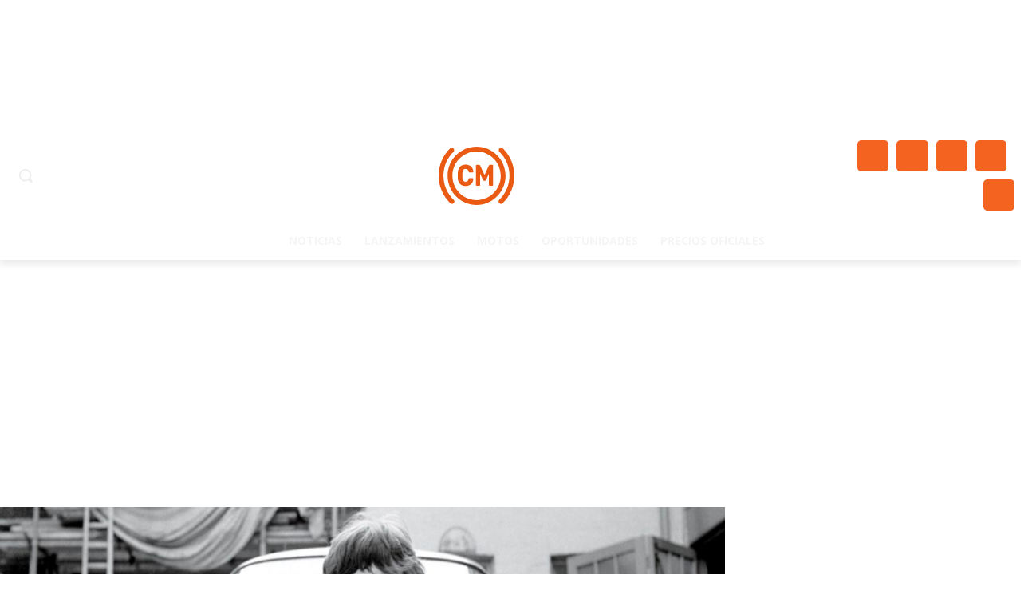

--- FILE ---
content_type: text/html; charset=UTF-8
request_url: https://cuyomotor.com.ar/2022/07/20/rolling-stones-clasicos-de-lujo/
body_size: 89190
content:
<!doctype html >
<html lang="es" prefix="og: https://ogp.me/ns#">
<head>
    <meta charset="UTF-8" />
    <title>Rolling Stones y su gusto por los clásicos de lujo</title>
    <meta name="viewport" content="width=device-width, initial-scale=1.0">
    <link rel="pingback" href="https://cuyomotor.com.ar/xmlrpc.php" />
    	<style>img:is([sizes="auto" i], [sizes^="auto," i]) { contain-intrinsic-size: 3000px 1500px }</style>
	<link rel="icon" type="image/png" href="https://cuyomotor.com.ar/wp-content/uploads/2025/06/isologo-64x64-1.png">
<!-- Optimización para motores de búsqueda de Rank Math -  https://rankmath.com/ -->
<meta name="description" content="Los Rolling Stones, la histórica banda británica, acumuló autos exclusivos y hasta bautizaron un Bentley en honor a la cantante Lena Horne"/>
<meta name="robots" content="follow, index, max-snippet:-1, max-video-preview:-1, max-image-preview:large"/>
<link rel="canonical" href="https://cuyomotor.com.ar/2022/07/20/rolling-stones-clasicos-de-lujo/" />
<meta property="og:locale" content="es_ES" />
<meta property="og:type" content="article" />
<meta property="og:title" content="Rolling Stones y su gusto por los clásicos de lujo" />
<meta property="og:description" content="Los Rolling Stones, la histórica banda británica, acumuló autos exclusivos y hasta bautizaron un Bentley en honor a la cantante Lena Horne" />
<meta property="og:url" content="https://cuyomotor.com.ar/2022/07/20/rolling-stones-clasicos-de-lujo/" />
<meta property="og:site_name" content="Cuyomotor" />
<meta property="article:publisher" content="https://www.facebook.com/cuyomotor" />
<meta property="article:tag" content="autos clasicos" />
<meta property="article:tag" content="autos de lujo" />
<meta property="article:tag" content="Rolling Stones" />
<meta property="article:section" content="Noticias" />
<meta property="og:image" content="https://cuyomotor.com.ar/wp-content/uploads/2022/07/rolling-stones-mick-jagger-car.jpg" />
<meta property="og:image:secure_url" content="https://cuyomotor.com.ar/wp-content/uploads/2022/07/rolling-stones-mick-jagger-car.jpg" />
<meta property="og:image:width" content="1400" />
<meta property="og:image:height" content="784" />
<meta property="og:image:alt" content="rolling stones" />
<meta property="og:image:type" content="image/jpeg" />
<meta property="article:published_time" content="2022-07-20T19:44:34-03:00" />
<meta name="twitter:card" content="summary_large_image" />
<meta name="twitter:title" content="Rolling Stones y su gusto por los clásicos de lujo" />
<meta name="twitter:description" content="Los Rolling Stones, la histórica banda británica, acumuló autos exclusivos y hasta bautizaron un Bentley en honor a la cantante Lena Horne" />
<meta name="twitter:site" content="@cuyomotor" />
<meta name="twitter:creator" content="@cuyomotor" />
<meta name="twitter:image" content="https://cuyomotor.com.ar/wp-content/uploads/2022/07/rolling-stones-mick-jagger-car.jpg" />
<meta name="twitter:label1" content="Escrito por" />
<meta name="twitter:data1" content="Redacción" />
<meta name="twitter:label2" content="Tiempo de lectura" />
<meta name="twitter:data2" content="2 minutos" />
<script type="application/ld+json" class="rank-math-schema">{"@context":"https://schema.org","@graph":[{"@type":["AutomotiveBusiness","Organization"],"@id":"https://cuyomotor.com.ar/#organization","name":"Cuyomotor","url":"https://cuyomotor.com.ar","sameAs":["https://www.facebook.com/cuyomotor","https://twitter.com/cuyomotor"],"logo":{"@type":"ImageObject","@id":"https://cuyomotor.com.ar/#logo","url":"https://cuyomotor.com.ar/wp-content/uploads/2020/10/cuyomotor-publisher.png","contentUrl":"https://cuyomotor.com.ar/wp-content/uploads/2020/10/cuyomotor-publisher.png","caption":"Cuyomotor","inLanguage":"es"},"openingHours":["Monday,Tuesday,Wednesday,Thursday,Friday,Saturday,Sunday 09:00-17:00"],"image":{"@id":"https://cuyomotor.com.ar/#logo"}},{"@type":"WebSite","@id":"https://cuyomotor.com.ar/#website","url":"https://cuyomotor.com.ar","name":"Cuyomotor","publisher":{"@id":"https://cuyomotor.com.ar/#organization"},"inLanguage":"es"},{"@type":"ImageObject","@id":"https://cuyomotor.com.ar/wp-content/uploads/2022/07/rolling-stones-mick-jagger-car.jpg","url":"https://cuyomotor.com.ar/wp-content/uploads/2022/07/rolling-stones-mick-jagger-car.jpg","width":"1400","height":"784","inLanguage":"es"},{"@type":"WebPage","@id":"https://cuyomotor.com.ar/2022/07/20/rolling-stones-clasicos-de-lujo/#webpage","url":"https://cuyomotor.com.ar/2022/07/20/rolling-stones-clasicos-de-lujo/","name":"Rolling Stones y su gusto por los cl\u00e1sicos de lujo","datePublished":"2022-07-20T19:44:34-03:00","dateModified":"2022-07-20T19:44:34-03:00","isPartOf":{"@id":"https://cuyomotor.com.ar/#website"},"primaryImageOfPage":{"@id":"https://cuyomotor.com.ar/wp-content/uploads/2022/07/rolling-stones-mick-jagger-car.jpg"},"inLanguage":"es"},{"@type":"Person","@id":"https://cuyomotor.com.ar/author/redaccion/","name":"Redacci\u00f3n","url":"https://cuyomotor.com.ar/author/redaccion/","image":{"@type":"ImageObject","@id":"https://cuyomotor.com.ar/wp-content/uploads/2025/06/cropped-cropped-cropped-isologo-512x512-1-96x96.png","url":"https://cuyomotor.com.ar/wp-content/uploads/2025/06/cropped-cropped-cropped-isologo-512x512-1-96x96.png","caption":"Redacci\u00f3n","inLanguage":"es"},"sameAs":["https://cuyomotor.com.ar/"],"worksFor":{"@id":"https://cuyomotor.com.ar/#organization"}},{"@type":"NewsArticle","headline":"Rolling Stones y su gusto por los cl\u00e1sicos de lujo","keywords":"rolling stones,clasicos","datePublished":"2022-07-20T19:44:34-03:00","dateModified":"2022-07-20T19:44:34-03:00","author":{"@id":"https://cuyomotor.com.ar/author/redaccion/","name":"Redacci\u00f3n"},"publisher":{"@id":"https://cuyomotor.com.ar/#organization"},"description":"Los Rolling Stones, la hist\u00f3rica banda brit\u00e1nica, acumul\u00f3 autos exclusivos y hasta bautizaron un Bentley en honor a la cantante Lena Horne","name":"Rolling Stones y su gusto por los cl\u00e1sicos de lujo","@id":"https://cuyomotor.com.ar/2022/07/20/rolling-stones-clasicos-de-lujo/#richSnippet","isPartOf":{"@id":"https://cuyomotor.com.ar/2022/07/20/rolling-stones-clasicos-de-lujo/#webpage"},"image":{"@id":"https://cuyomotor.com.ar/wp-content/uploads/2022/07/rolling-stones-mick-jagger-car.jpg"},"inLanguage":"es","mainEntityOfPage":{"@id":"https://cuyomotor.com.ar/2022/07/20/rolling-stones-clasicos-de-lujo/#webpage"}}]}</script>
<!-- /Plugin Rank Math WordPress SEO -->

<link rel='dns-prefetch' href='//www.googletagmanager.com' />
<link rel='dns-prefetch' href='//fonts.googleapis.com' />
<link rel='dns-prefetch' href='//pagead2.googlesyndication.com' />
<link rel="alternate" type="application/rss+xml" title="Cuyomotor &raquo; Feed" href="https://cuyomotor.com.ar/feed/" />
<link rel="alternate" type="application/rss+xml" title="Cuyomotor &raquo; Feed de los comentarios" href="https://cuyomotor.com.ar/comments/feed/" />
<script type="cedf43b6dd1ec3078922bbbe-text/javascript">
/* <![CDATA[ */
window._wpemojiSettings = {"baseUrl":"https:\/\/s.w.org\/images\/core\/emoji\/16.0.1\/72x72\/","ext":".png","svgUrl":"https:\/\/s.w.org\/images\/core\/emoji\/16.0.1\/svg\/","svgExt":".svg","source":{"concatemoji":"https:\/\/cuyomotor.com.ar\/wp-includes\/js\/wp-emoji-release.min.js?ver=6.8.3"}};
/*! This file is auto-generated */
!function(s,n){var o,i,e;function c(e){try{var t={supportTests:e,timestamp:(new Date).valueOf()};sessionStorage.setItem(o,JSON.stringify(t))}catch(e){}}function p(e,t,n){e.clearRect(0,0,e.canvas.width,e.canvas.height),e.fillText(t,0,0);var t=new Uint32Array(e.getImageData(0,0,e.canvas.width,e.canvas.height).data),a=(e.clearRect(0,0,e.canvas.width,e.canvas.height),e.fillText(n,0,0),new Uint32Array(e.getImageData(0,0,e.canvas.width,e.canvas.height).data));return t.every(function(e,t){return e===a[t]})}function u(e,t){e.clearRect(0,0,e.canvas.width,e.canvas.height),e.fillText(t,0,0);for(var n=e.getImageData(16,16,1,1),a=0;a<n.data.length;a++)if(0!==n.data[a])return!1;return!0}function f(e,t,n,a){switch(t){case"flag":return n(e,"\ud83c\udff3\ufe0f\u200d\u26a7\ufe0f","\ud83c\udff3\ufe0f\u200b\u26a7\ufe0f")?!1:!n(e,"\ud83c\udde8\ud83c\uddf6","\ud83c\udde8\u200b\ud83c\uddf6")&&!n(e,"\ud83c\udff4\udb40\udc67\udb40\udc62\udb40\udc65\udb40\udc6e\udb40\udc67\udb40\udc7f","\ud83c\udff4\u200b\udb40\udc67\u200b\udb40\udc62\u200b\udb40\udc65\u200b\udb40\udc6e\u200b\udb40\udc67\u200b\udb40\udc7f");case"emoji":return!a(e,"\ud83e\udedf")}return!1}function g(e,t,n,a){var r="undefined"!=typeof WorkerGlobalScope&&self instanceof WorkerGlobalScope?new OffscreenCanvas(300,150):s.createElement("canvas"),o=r.getContext("2d",{willReadFrequently:!0}),i=(o.textBaseline="top",o.font="600 32px Arial",{});return e.forEach(function(e){i[e]=t(o,e,n,a)}),i}function t(e){var t=s.createElement("script");t.src=e,t.defer=!0,s.head.appendChild(t)}"undefined"!=typeof Promise&&(o="wpEmojiSettingsSupports",i=["flag","emoji"],n.supports={everything:!0,everythingExceptFlag:!0},e=new Promise(function(e){s.addEventListener("DOMContentLoaded",e,{once:!0})}),new Promise(function(t){var n=function(){try{var e=JSON.parse(sessionStorage.getItem(o));if("object"==typeof e&&"number"==typeof e.timestamp&&(new Date).valueOf()<e.timestamp+604800&&"object"==typeof e.supportTests)return e.supportTests}catch(e){}return null}();if(!n){if("undefined"!=typeof Worker&&"undefined"!=typeof OffscreenCanvas&&"undefined"!=typeof URL&&URL.createObjectURL&&"undefined"!=typeof Blob)try{var e="postMessage("+g.toString()+"("+[JSON.stringify(i),f.toString(),p.toString(),u.toString()].join(",")+"));",a=new Blob([e],{type:"text/javascript"}),r=new Worker(URL.createObjectURL(a),{name:"wpTestEmojiSupports"});return void(r.onmessage=function(e){c(n=e.data),r.terminate(),t(n)})}catch(e){}c(n=g(i,f,p,u))}t(n)}).then(function(e){for(var t in e)n.supports[t]=e[t],n.supports.everything=n.supports.everything&&n.supports[t],"flag"!==t&&(n.supports.everythingExceptFlag=n.supports.everythingExceptFlag&&n.supports[t]);n.supports.everythingExceptFlag=n.supports.everythingExceptFlag&&!n.supports.flag,n.DOMReady=!1,n.readyCallback=function(){n.DOMReady=!0}}).then(function(){return e}).then(function(){var e;n.supports.everything||(n.readyCallback(),(e=n.source||{}).concatemoji?t(e.concatemoji):e.wpemoji&&e.twemoji&&(t(e.twemoji),t(e.wpemoji)))}))}((window,document),window._wpemojiSettings);
/* ]]> */
</script>

<style id='wp-emoji-styles-inline-css' type='text/css'>

	img.wp-smiley, img.emoji {
		display: inline !important;
		border: none !important;
		box-shadow: none !important;
		height: 1em !important;
		width: 1em !important;
		margin: 0 0.07em !important;
		vertical-align: -0.1em !important;
		background: none !important;
		padding: 0 !important;
	}
</style>
<link rel='stylesheet' id='wp-block-library-css' href='https://cuyomotor.com.ar/wp-includes/css/dist/block-library/style.min.css?ver=6.8.3' type='text/css' media='all' />
<style id='classic-theme-styles-inline-css' type='text/css'>
/*! This file is auto-generated */
.wp-block-button__link{color:#fff;background-color:#32373c;border-radius:9999px;box-shadow:none;text-decoration:none;padding:calc(.667em + 2px) calc(1.333em + 2px);font-size:1.125em}.wp-block-file__button{background:#32373c;color:#fff;text-decoration:none}
</style>
<style id='global-styles-inline-css' type='text/css'>
:root{--wp--preset--aspect-ratio--square: 1;--wp--preset--aspect-ratio--4-3: 4/3;--wp--preset--aspect-ratio--3-4: 3/4;--wp--preset--aspect-ratio--3-2: 3/2;--wp--preset--aspect-ratio--2-3: 2/3;--wp--preset--aspect-ratio--16-9: 16/9;--wp--preset--aspect-ratio--9-16: 9/16;--wp--preset--color--black: #000000;--wp--preset--color--cyan-bluish-gray: #abb8c3;--wp--preset--color--white: #ffffff;--wp--preset--color--pale-pink: #f78da7;--wp--preset--color--vivid-red: #cf2e2e;--wp--preset--color--luminous-vivid-orange: #ff6900;--wp--preset--color--luminous-vivid-amber: #fcb900;--wp--preset--color--light-green-cyan: #7bdcb5;--wp--preset--color--vivid-green-cyan: #00d084;--wp--preset--color--pale-cyan-blue: #8ed1fc;--wp--preset--color--vivid-cyan-blue: #0693e3;--wp--preset--color--vivid-purple: #9b51e0;--wp--preset--gradient--vivid-cyan-blue-to-vivid-purple: linear-gradient(135deg,rgba(6,147,227,1) 0%,rgb(155,81,224) 100%);--wp--preset--gradient--light-green-cyan-to-vivid-green-cyan: linear-gradient(135deg,rgb(122,220,180) 0%,rgb(0,208,130) 100%);--wp--preset--gradient--luminous-vivid-amber-to-luminous-vivid-orange: linear-gradient(135deg,rgba(252,185,0,1) 0%,rgba(255,105,0,1) 100%);--wp--preset--gradient--luminous-vivid-orange-to-vivid-red: linear-gradient(135deg,rgba(255,105,0,1) 0%,rgb(207,46,46) 100%);--wp--preset--gradient--very-light-gray-to-cyan-bluish-gray: linear-gradient(135deg,rgb(238,238,238) 0%,rgb(169,184,195) 100%);--wp--preset--gradient--cool-to-warm-spectrum: linear-gradient(135deg,rgb(74,234,220) 0%,rgb(151,120,209) 20%,rgb(207,42,186) 40%,rgb(238,44,130) 60%,rgb(251,105,98) 80%,rgb(254,248,76) 100%);--wp--preset--gradient--blush-light-purple: linear-gradient(135deg,rgb(255,206,236) 0%,rgb(152,150,240) 100%);--wp--preset--gradient--blush-bordeaux: linear-gradient(135deg,rgb(254,205,165) 0%,rgb(254,45,45) 50%,rgb(107,0,62) 100%);--wp--preset--gradient--luminous-dusk: linear-gradient(135deg,rgb(255,203,112) 0%,rgb(199,81,192) 50%,rgb(65,88,208) 100%);--wp--preset--gradient--pale-ocean: linear-gradient(135deg,rgb(255,245,203) 0%,rgb(182,227,212) 50%,rgb(51,167,181) 100%);--wp--preset--gradient--electric-grass: linear-gradient(135deg,rgb(202,248,128) 0%,rgb(113,206,126) 100%);--wp--preset--gradient--midnight: linear-gradient(135deg,rgb(2,3,129) 0%,rgb(40,116,252) 100%);--wp--preset--font-size--small: 11px;--wp--preset--font-size--medium: 20px;--wp--preset--font-size--large: 32px;--wp--preset--font-size--x-large: 42px;--wp--preset--font-size--regular: 15px;--wp--preset--font-size--larger: 50px;--wp--preset--spacing--20: 0.44rem;--wp--preset--spacing--30: 0.67rem;--wp--preset--spacing--40: 1rem;--wp--preset--spacing--50: 1.5rem;--wp--preset--spacing--60: 2.25rem;--wp--preset--spacing--70: 3.38rem;--wp--preset--spacing--80: 5.06rem;--wp--preset--shadow--natural: 6px 6px 9px rgba(0, 0, 0, 0.2);--wp--preset--shadow--deep: 12px 12px 50px rgba(0, 0, 0, 0.4);--wp--preset--shadow--sharp: 6px 6px 0px rgba(0, 0, 0, 0.2);--wp--preset--shadow--outlined: 6px 6px 0px -3px rgba(255, 255, 255, 1), 6px 6px rgba(0, 0, 0, 1);--wp--preset--shadow--crisp: 6px 6px 0px rgba(0, 0, 0, 1);}:where(.is-layout-flex){gap: 0.5em;}:where(.is-layout-grid){gap: 0.5em;}body .is-layout-flex{display: flex;}.is-layout-flex{flex-wrap: wrap;align-items: center;}.is-layout-flex > :is(*, div){margin: 0;}body .is-layout-grid{display: grid;}.is-layout-grid > :is(*, div){margin: 0;}:where(.wp-block-columns.is-layout-flex){gap: 2em;}:where(.wp-block-columns.is-layout-grid){gap: 2em;}:where(.wp-block-post-template.is-layout-flex){gap: 1.25em;}:where(.wp-block-post-template.is-layout-grid){gap: 1.25em;}.has-black-color{color: var(--wp--preset--color--black) !important;}.has-cyan-bluish-gray-color{color: var(--wp--preset--color--cyan-bluish-gray) !important;}.has-white-color{color: var(--wp--preset--color--white) !important;}.has-pale-pink-color{color: var(--wp--preset--color--pale-pink) !important;}.has-vivid-red-color{color: var(--wp--preset--color--vivid-red) !important;}.has-luminous-vivid-orange-color{color: var(--wp--preset--color--luminous-vivid-orange) !important;}.has-luminous-vivid-amber-color{color: var(--wp--preset--color--luminous-vivid-amber) !important;}.has-light-green-cyan-color{color: var(--wp--preset--color--light-green-cyan) !important;}.has-vivid-green-cyan-color{color: var(--wp--preset--color--vivid-green-cyan) !important;}.has-pale-cyan-blue-color{color: var(--wp--preset--color--pale-cyan-blue) !important;}.has-vivid-cyan-blue-color{color: var(--wp--preset--color--vivid-cyan-blue) !important;}.has-vivid-purple-color{color: var(--wp--preset--color--vivid-purple) !important;}.has-black-background-color{background-color: var(--wp--preset--color--black) !important;}.has-cyan-bluish-gray-background-color{background-color: var(--wp--preset--color--cyan-bluish-gray) !important;}.has-white-background-color{background-color: var(--wp--preset--color--white) !important;}.has-pale-pink-background-color{background-color: var(--wp--preset--color--pale-pink) !important;}.has-vivid-red-background-color{background-color: var(--wp--preset--color--vivid-red) !important;}.has-luminous-vivid-orange-background-color{background-color: var(--wp--preset--color--luminous-vivid-orange) !important;}.has-luminous-vivid-amber-background-color{background-color: var(--wp--preset--color--luminous-vivid-amber) !important;}.has-light-green-cyan-background-color{background-color: var(--wp--preset--color--light-green-cyan) !important;}.has-vivid-green-cyan-background-color{background-color: var(--wp--preset--color--vivid-green-cyan) !important;}.has-pale-cyan-blue-background-color{background-color: var(--wp--preset--color--pale-cyan-blue) !important;}.has-vivid-cyan-blue-background-color{background-color: var(--wp--preset--color--vivid-cyan-blue) !important;}.has-vivid-purple-background-color{background-color: var(--wp--preset--color--vivid-purple) !important;}.has-black-border-color{border-color: var(--wp--preset--color--black) !important;}.has-cyan-bluish-gray-border-color{border-color: var(--wp--preset--color--cyan-bluish-gray) !important;}.has-white-border-color{border-color: var(--wp--preset--color--white) !important;}.has-pale-pink-border-color{border-color: var(--wp--preset--color--pale-pink) !important;}.has-vivid-red-border-color{border-color: var(--wp--preset--color--vivid-red) !important;}.has-luminous-vivid-orange-border-color{border-color: var(--wp--preset--color--luminous-vivid-orange) !important;}.has-luminous-vivid-amber-border-color{border-color: var(--wp--preset--color--luminous-vivid-amber) !important;}.has-light-green-cyan-border-color{border-color: var(--wp--preset--color--light-green-cyan) !important;}.has-vivid-green-cyan-border-color{border-color: var(--wp--preset--color--vivid-green-cyan) !important;}.has-pale-cyan-blue-border-color{border-color: var(--wp--preset--color--pale-cyan-blue) !important;}.has-vivid-cyan-blue-border-color{border-color: var(--wp--preset--color--vivid-cyan-blue) !important;}.has-vivid-purple-border-color{border-color: var(--wp--preset--color--vivid-purple) !important;}.has-vivid-cyan-blue-to-vivid-purple-gradient-background{background: var(--wp--preset--gradient--vivid-cyan-blue-to-vivid-purple) !important;}.has-light-green-cyan-to-vivid-green-cyan-gradient-background{background: var(--wp--preset--gradient--light-green-cyan-to-vivid-green-cyan) !important;}.has-luminous-vivid-amber-to-luminous-vivid-orange-gradient-background{background: var(--wp--preset--gradient--luminous-vivid-amber-to-luminous-vivid-orange) !important;}.has-luminous-vivid-orange-to-vivid-red-gradient-background{background: var(--wp--preset--gradient--luminous-vivid-orange-to-vivid-red) !important;}.has-very-light-gray-to-cyan-bluish-gray-gradient-background{background: var(--wp--preset--gradient--very-light-gray-to-cyan-bluish-gray) !important;}.has-cool-to-warm-spectrum-gradient-background{background: var(--wp--preset--gradient--cool-to-warm-spectrum) !important;}.has-blush-light-purple-gradient-background{background: var(--wp--preset--gradient--blush-light-purple) !important;}.has-blush-bordeaux-gradient-background{background: var(--wp--preset--gradient--blush-bordeaux) !important;}.has-luminous-dusk-gradient-background{background: var(--wp--preset--gradient--luminous-dusk) !important;}.has-pale-ocean-gradient-background{background: var(--wp--preset--gradient--pale-ocean) !important;}.has-electric-grass-gradient-background{background: var(--wp--preset--gradient--electric-grass) !important;}.has-midnight-gradient-background{background: var(--wp--preset--gradient--midnight) !important;}.has-small-font-size{font-size: var(--wp--preset--font-size--small) !important;}.has-medium-font-size{font-size: var(--wp--preset--font-size--medium) !important;}.has-large-font-size{font-size: var(--wp--preset--font-size--large) !important;}.has-x-large-font-size{font-size: var(--wp--preset--font-size--x-large) !important;}
:where(.wp-block-post-template.is-layout-flex){gap: 1.25em;}:where(.wp-block-post-template.is-layout-grid){gap: 1.25em;}
:where(.wp-block-columns.is-layout-flex){gap: 2em;}:where(.wp-block-columns.is-layout-grid){gap: 2em;}
:root :where(.wp-block-pullquote){font-size: 1.5em;line-height: 1.6;}
</style>
<link rel='stylesheet' id='td-plugin-multi-purpose-css' href='https://cuyomotor.com.ar/wp-content/plugins/td-composer/td-multi-purpose/style.css?ver=7cd248d7ca13c255207c3f8b916c3f00' type='text/css' media='all' />
<link crossorigin="anonymous" rel='stylesheet' id='google-fonts-style-css' href='https://fonts.googleapis.com/css?family=Rubik%3A400%2C300%2C700%7CNoto+Serif%3A400%2C300%2C700%7CMontserrat%3A400%2C300%2C700%7COpen+Sans%3A400%2C600%2C700%2C300%7CRoboto%3A400%2C600%2C700%2C300%7CRubik%3A400%2C300%2C700%2C500%2C600%2C800%7CMontserrat%3A700%2C400%2C500%7CNoto+Serif%3A400%2C500&#038;display=swap&#038;ver=12.7.3' type='text/css' media='all' />
<link rel='stylesheet' id='td-theme-css' href='https://cuyomotor.com.ar/wp-content/themes/Newspaper/style.css?ver=12.7.3' type='text/css' media='all' />
<style id='td-theme-inline-css' type='text/css'>@media (max-width:767px){.td-header-desktop-wrap{display:none}}@media (min-width:767px){.td-header-mobile-wrap{display:none}}</style>
<link rel='stylesheet' id='td-theme-child-css' href='https://cuyomotor.com.ar/wp-content/themes/Newspaper-child/style.css?ver=12.7.3c' type='text/css' media='all' />
<link rel='stylesheet' id='font_awesome-css' href='https://cuyomotor.com.ar/wp-content/plugins/td-composer/assets/fonts/font-awesome/font-awesome.css?ver=7cd248d7ca13c255207c3f8b916c3f00' type='text/css' media='all' />
<link rel='stylesheet' id='td-legacy-framework-front-style-css' href='https://cuyomotor.com.ar/wp-content/plugins/td-composer/legacy/Newspaper/assets/css/td_legacy_main.css?ver=7cd248d7ca13c255207c3f8b916c3f00' type='text/css' media='all' />
<link rel='stylesheet' id='tdb_style_cloud_templates_front-css' href='https://cuyomotor.com.ar/wp-content/plugins/td-cloud-library/assets/css/tdb_main.css?ver=6127d3b6131f900b2e62bb855b13dc3b' type='text/css' media='all' />
<script type="cedf43b6dd1ec3078922bbbe-text/javascript" src="https://cuyomotor.com.ar/wp-includes/js/jquery/jquery.min.js?ver=3.7.1" id="jquery-core-js"></script>
<script type="cedf43b6dd1ec3078922bbbe-text/javascript" src="https://cuyomotor.com.ar/wp-includes/js/jquery/jquery-migrate.min.js?ver=3.4.1" id="jquery-migrate-js"></script>

<!-- Fragmento de código de la etiqueta de Google (gtag.js) añadida por Site Kit -->
<!-- Fragmento de código de Google Analytics añadido por Site Kit -->
<script type="cedf43b6dd1ec3078922bbbe-text/javascript" src="https://www.googletagmanager.com/gtag/js?id=G-F35MBBBSD8" id="google_gtagjs-js" async></script>
<script type="cedf43b6dd1ec3078922bbbe-text/javascript" id="google_gtagjs-js-after">
/* <![CDATA[ */
window.dataLayer = window.dataLayer || [];function gtag(){dataLayer.push(arguments);}
gtag("set","linker",{"domains":["cuyomotor.com.ar"]});
gtag("js", new Date());
gtag("set", "developer_id.dZTNiMT", true);
gtag("config", "G-F35MBBBSD8");
 window._googlesitekit = window._googlesitekit || {}; window._googlesitekit.throttledEvents = []; window._googlesitekit.gtagEvent = (name, data) => { var key = JSON.stringify( { name, data } ); if ( !! window._googlesitekit.throttledEvents[ key ] ) { return; } window._googlesitekit.throttledEvents[ key ] = true; setTimeout( () => { delete window._googlesitekit.throttledEvents[ key ]; }, 5 ); gtag( "event", name, { ...data, event_source: "site-kit" } ); }; 
/* ]]> */
</script>
<link rel="https://api.w.org/" href="https://cuyomotor.com.ar/wp-json/" /><link rel="alternate" title="JSON" type="application/json" href="https://cuyomotor.com.ar/wp-json/wp/v2/posts/79053" /><link rel="EditURI" type="application/rsd+xml" title="RSD" href="https://cuyomotor.com.ar/xmlrpc.php?rsd" />
<meta name="generator" content="WordPress 6.8.3" />
<link rel='shortlink' href='https://cuyomotor.com.ar/?p=79053' />
<link rel="alternate" title="oEmbed (JSON)" type="application/json+oembed" href="https://cuyomotor.com.ar/wp-json/oembed/1.0/embed?url=https%3A%2F%2Fcuyomotor.com.ar%2F2022%2F07%2F20%2Frolling-stones-clasicos-de-lujo%2F" />
<link rel="alternate" title="oEmbed (XML)" type="text/xml+oembed" href="https://cuyomotor.com.ar/wp-json/oembed/1.0/embed?url=https%3A%2F%2Fcuyomotor.com.ar%2F2022%2F07%2F20%2Frolling-stones-clasicos-de-lujo%2F&#038;format=xml" />
<meta name="generator" content="Site Kit by Google 1.170.0" />    <script type="cedf43b6dd1ec3078922bbbe-text/javascript">
        window.tdb_global_vars = {"wpRestUrl":"https:\/\/cuyomotor.com.ar\/wp-json\/","permalinkStructure":"\/%year%\/%monthnum%\/%day%\/%postname%\/"};
        window.tdb_p_autoload_vars = {"isAjax":false,"isAdminBarShowing":false,"autoloadStatus":"off","origPostEditUrl":null};
    </script>
    
    <style id="tdb-global-colors">:root{--cs-bg-grey:#f8f5f4;--cs-shadow:#e8e8e8;--cs-black:#0d1f2d;--cs-red:#FF9334;--cs-blue:#2639e2;--cs-dark-blue:#1a28a3;--cs-grey:#e0dcd4;--cs-white:#FFFFFF;--cs-text-grey:#A7AFB5;--cs-bg-grey2:#F9F9F9;--cs-light-blue:#569DFF;--cs-text-dark-grey:#787E84;--accent-color-1:#e52e2e;--accent-color-2:#FF4A4A;--base-color-1:#131F49;--light-color-1:#EDEDED;--light-border:#EDEDED;--base-gray:#717176;--light-gray:#F1F4F7;--light-red:#FCF7F5;--dark-border:#b1b4bc;--accent-color:#fff;--naranja-cm:#f56320;--black-gray-cm:#222222;--naranja-low-cm:#ff8c00;--naranja-resalt-red-cm:#f44d00}</style>

    
	            <style id="tdb-global-fonts">
                
:root{--sans-serif:Lexend;--global-font-1:Rubik;--global-font-2:Noto Serif;--global-font-3:Montserrat;}
            </style>
            
<!-- Metaetiquetas de Google AdSense añadidas por Site Kit -->
<meta name="google-adsense-platform-account" content="ca-host-pub-2644536267352236">
<meta name="google-adsense-platform-domain" content="sitekit.withgoogle.com">
<!-- Acabar con las metaetiquetas de Google AdSense añadidas por Site Kit -->
<link rel="amphtml" href="https://cuyomotor.com.ar/2022/07/20/rolling-stones-clasicos-de-lujo/?amp">
<!-- Fragmento de código de Google Adsense añadido por Site Kit -->
<script type="cedf43b6dd1ec3078922bbbe-text/javascript" async="async" src="https://pagead2.googlesyndication.com/pagead/js/adsbygoogle.js?client=ca-pub-1673212728848745&amp;host=ca-host-pub-2644536267352236" crossorigin="anonymous"></script>

<!-- Final del fragmento de código de Google Adsense añadido por Site Kit -->

<!-- JS generated by theme -->

<script type="cedf43b6dd1ec3078922bbbe-text/javascript" id="td-generated-header-js">
    
    

	    var tdBlocksArray = []; //here we store all the items for the current page

	    // td_block class - each ajax block uses a object of this class for requests
	    function tdBlock() {
		    this.id = '';
		    this.block_type = 1; //block type id (1-234 etc)
		    this.atts = '';
		    this.td_column_number = '';
		    this.td_current_page = 1; //
		    this.post_count = 0; //from wp
		    this.found_posts = 0; //from wp
		    this.max_num_pages = 0; //from wp
		    this.td_filter_value = ''; //current live filter value
		    this.is_ajax_running = false;
		    this.td_user_action = ''; // load more or infinite loader (used by the animation)
		    this.header_color = '';
		    this.ajax_pagination_infinite_stop = ''; //show load more at page x
	    }

        // td_js_generator - mini detector
        ( function () {
            var htmlTag = document.getElementsByTagName("html")[0];

	        if ( navigator.userAgent.indexOf("MSIE 10.0") > -1 ) {
                htmlTag.className += ' ie10';
            }

            if ( !!navigator.userAgent.match(/Trident.*rv\:11\./) ) {
                htmlTag.className += ' ie11';
            }

	        if ( navigator.userAgent.indexOf("Edge") > -1 ) {
                htmlTag.className += ' ieEdge';
            }

            if ( /(iPad|iPhone|iPod)/g.test(navigator.userAgent) ) {
                htmlTag.className += ' td-md-is-ios';
            }

            var user_agent = navigator.userAgent.toLowerCase();
            if ( user_agent.indexOf("android") > -1 ) {
                htmlTag.className += ' td-md-is-android';
            }

            if ( -1 !== navigator.userAgent.indexOf('Mac OS X')  ) {
                htmlTag.className += ' td-md-is-os-x';
            }

            if ( /chrom(e|ium)/.test(navigator.userAgent.toLowerCase()) ) {
               htmlTag.className += ' td-md-is-chrome';
            }

            if ( -1 !== navigator.userAgent.indexOf('Firefox') ) {
                htmlTag.className += ' td-md-is-firefox';
            }

            if ( -1 !== navigator.userAgent.indexOf('Safari') && -1 === navigator.userAgent.indexOf('Chrome') ) {
                htmlTag.className += ' td-md-is-safari';
            }

            if( -1 !== navigator.userAgent.indexOf('IEMobile') ){
                htmlTag.className += ' td-md-is-iemobile';
            }

        })();

        var tdLocalCache = {};

        ( function () {
            "use strict";

            tdLocalCache = {
                data: {},
                remove: function (resource_id) {
                    delete tdLocalCache.data[resource_id];
                },
                exist: function (resource_id) {
                    return tdLocalCache.data.hasOwnProperty(resource_id) && tdLocalCache.data[resource_id] !== null;
                },
                get: function (resource_id) {
                    return tdLocalCache.data[resource_id];
                },
                set: function (resource_id, cachedData) {
                    tdLocalCache.remove(resource_id);
                    tdLocalCache.data[resource_id] = cachedData;
                }
            };
        })();

    
    
var td_viewport_interval_list=[{"limitBottom":767,"sidebarWidth":228},{"limitBottom":1018,"sidebarWidth":300},{"limitBottom":1140,"sidebarWidth":324}];
var td_animation_stack_effect="type0";
var tds_animation_stack=true;
var td_animation_stack_specific_selectors=".entry-thumb, img, .td-lazy-img";
var td_animation_stack_general_selectors=".td-animation-stack img, .td-animation-stack .entry-thumb, .post img, .td-animation-stack .td-lazy-img";
var tds_general_modal_image="yes";
var tdc_is_installed="yes";
var tdc_domain_active=false;
var td_ajax_url="https:\/\/cuyomotor.com.ar\/wp-admin\/admin-ajax.php?td_theme_name=Newspaper&v=12.7.3";
var td_get_template_directory_uri="https:\/\/cuyomotor.com.ar\/wp-content\/plugins\/td-composer\/legacy\/common";
var tds_snap_menu="";
var tds_logo_on_sticky="";
var tds_header_style="";
var td_please_wait="Por favor espera...";
var td_email_user_pass_incorrect="Usuario o contrase\u00f1a incorrecta!";
var td_email_user_incorrect="Correo electr\u00f3nico o nombre de usuario incorrecto!";
var td_email_incorrect="Email incorrecto!";
var td_user_incorrect="Username incorrect!";
var td_email_user_empty="Email or username empty!";
var td_pass_empty="Pass empty!";
var td_pass_pattern_incorrect="Invalid Pass Pattern!";
var td_retype_pass_incorrect="Retyped Pass incorrect!";
var tds_more_articles_on_post_enable="";
var tds_more_articles_on_post_time_to_wait="";
var tds_more_articles_on_post_pages_distance_from_top=0;
var tds_captcha="";
var tds_theme_color_site_wide="#f56320";
var tds_smart_sidebar="";
var tdThemeName="Newspaper";
var tdThemeNameWl="Newspaper";
var td_magnific_popup_translation_tPrev="Anterior (tecla de flecha izquierda)";
var td_magnific_popup_translation_tNext="Siguiente (tecla de flecha derecha)";
var td_magnific_popup_translation_tCounter="%curr% de %total%";
var td_magnific_popup_translation_ajax_tError="El contenido de %url% no pudo cargarse.";
var td_magnific_popup_translation_image_tError="La imagen #%curr% no pudo cargarse.";
var tdBlockNonce="335b52793c";
var tdMobileMenu="enabled";
var tdMobileSearch="enabled";
var tdDateNamesI18n={"month_names":["enero","febrero","marzo","abril","mayo","junio","julio","agosto","septiembre","octubre","noviembre","diciembre"],"month_names_short":["Ene","Feb","Mar","Abr","May","Jun","Jul","Ago","Sep","Oct","Nov","Dic"],"day_names":["domingo","lunes","martes","mi\u00e9rcoles","jueves","viernes","s\u00e1bado"],"day_names_short":["Dom","Lun","Mar","Mi\u00e9","Jue","Vie","S\u00e1b"]};
var tdb_modal_confirm="Ahorrar";
var tdb_modal_cancel="Cancelar";
var tdb_modal_confirm_alt="S\u00ed";
var tdb_modal_cancel_alt="No";
var td_deploy_mode="deploy";
var td_ad_background_click_link="";
var td_ad_background_click_target="";
</script>


<!-- Header style compiled by theme -->

<style>.td-page-title,.td-category-title-holder .td-page-title{font-family:Rubik}.td-page-content p,.td-page-content li,.td-page-content .td_block_text_with_title,.wpb_text_column p{font-family:"Noto Serif"}.td-page-content h1,.wpb_text_column h1{font-family:Rubik}.td-page-content h2,.wpb_text_column h2{font-family:Rubik}.td-page-content h3,.wpb_text_column h3{font-family:Rubik}.td-page-content h4,.wpb_text_column h4{font-family:Rubik}.td-page-content h5,.wpb_text_column h5{font-family:Rubik}.td-page-content h6,.wpb_text_column h6{font-family:Rubik}.white-popup-block:before{background-image:url('https://cuyomotor.com.ar/wp-content/uploads/2025/06/login-mod.jpg.webp')}:root{--td_excl_label:'EXCLUSIVO';--td_theme_color:#f56320;--td_slider_text:rgba(245,99,32,0.7);--td_mobile_gradient_one_mob:#f56320;--td_mobile_gradient_two_mob:rgba(245,99,32,0.86);--td_mobile_text_active_color:#f56320}</style>

<!-- Google ADSense-->
<script async src="https://pagead2.googlesyndication.com/pagead/js/adsbygoogle.js?client=ca-pub-1673212728848745" crossorigin="anonymous" type="cedf43b6dd1ec3078922bbbe-text/javascript"></script>

<!-- Marfreel Analytics-->
<script type="cedf43b6dd1ec3078922bbbe-text/javascript">
!function(){"use strict";function e(e){var t=!(arguments.length>1&&void 0!==arguments[1])||arguments[1],c=document.createElement("script");c.src=e,t?c.type="module":(c.async=!0,c.type="text/javascript",c.setAttribute("nomodule",""));var n=document.getElementsByTagName("script")[0];n.parentNode.insertBefore(c,n)}!function(t,c){!function(t,c,n){var a,o,r;n.accountId=c,null!==(a=t.marfeel)&&void 0!==a||(t.marfeel={}),null!==(o=(r=t.marfeel).cmd)&&void 0!==o||(r.cmd=[]),t.marfeel.config=n;var i="https://sdk.mrf.io/statics";e("".concat(i,"/marfeel-sdk.js?id=").concat(c),!0),e("".concat(i,"/marfeel-sdk.es5.js?id=").concat(c),!1)}(t,c,arguments.length>2&&void 0!==arguments[2]?arguments[2]:{})}(window,10378,{} /* Config */)}();
</script><link rel="icon" href="https://cuyomotor.com.ar/wp-content/uploads/2025/06/cropped-isologo-512x512-1-32x32.png" sizes="32x32" />
<link rel="icon" href="https://cuyomotor.com.ar/wp-content/uploads/2025/06/cropped-isologo-512x512-1-192x192.png" sizes="192x192" />
<link rel="apple-touch-icon" href="https://cuyomotor.com.ar/wp-content/uploads/2025/06/cropped-isologo-512x512-1-180x180.png" />
<meta name="msapplication-TileImage" content="https://cuyomotor.com.ar/wp-content/uploads/2025/06/cropped-isologo-512x512-1-270x270.png" />

<!-- Button style compiled by theme -->

<style>.tdm-btn-style1{background-color:#f56320}.tdm-btn-style2:before{border-color:#f56320}.tdm-btn-style2{color:#f56320}.tdm-btn-style3{-webkit-box-shadow:0 2px 16px #f56320;-moz-box-shadow:0 2px 16px #f56320;box-shadow:0 2px 16px #f56320}.tdm-btn-style3:hover{-webkit-box-shadow:0 4px 26px #f56320;-moz-box-shadow:0 4px 26px #f56320;box-shadow:0 4px 26px #f56320}</style>

	<style id="tdw-css-placeholder"></style></head>

<body class="wp-singular post-template-default single single-post postid-79053 single-format-standard wp-theme-Newspaper wp-child-theme-Newspaper-child rolling-stones-clasicos-de-lujo global-block-template-1 tdb_template_721 tdb-template  tdc-header-template  tdc-footer-template td-animation-stack-type0 td-full-layout" itemscope="itemscope" itemtype="https://schema.org/WebPage">

    <div class="td-scroll-up" data-style="style1"><i class="td-icon-menu-up"></i></div>
    <div class="td-menu-background" style="visibility:hidden"></div>
<div id="td-mobile-nav" style="visibility:hidden">
    <div class="td-mobile-container">
        <!-- mobile menu top section -->
        <div class="td-menu-socials-wrap">
            <!-- socials -->
            <div class="td-menu-socials">
                
        <span class="td-social-icon-wrap">
            <a target="_blank" href="https://www.facebook.com/cuyomotor" title="Facebook">
                <i class="td-icon-font td-icon-facebook"></i>
                <span style="display: none">Facebook</span>
            </a>
        </span>
        <span class="td-social-icon-wrap">
            <a target="_blank" href="https://www.instagram.com/cuyomotor.com.ar/" title="Instagram">
                <i class="td-icon-font td-icon-instagram"></i>
                <span style="display: none">Instagram</span>
            </a>
        </span>
        <span class="td-social-icon-wrap">
            <a target="_blank" href="https://www.tiktok.com/@cuyomotor.arg" title="TikTok">
                <i class="td-icon-font td-icon-tiktok"></i>
                <span style="display: none">TikTok</span>
            </a>
        </span>
        <span class="td-social-icon-wrap">
            <a target="_blank" href="https://x.com/cuyomotor" title="Twitter">
                <i class="td-icon-font td-icon-twitter"></i>
                <span style="display: none">Twitter</span>
            </a>
        </span>
        <span class="td-social-icon-wrap">
            <a target="_blank" href="https://youtube.com/cuyomotor" title="Youtube">
                <i class="td-icon-font td-icon-youtube"></i>
                <span style="display: none">Youtube</span>
            </a>
        </span>            </div>
            <!-- close button -->
            <div class="td-mobile-close">
                <span><i class="td-icon-close-mobile"></i></span>
            </div>
        </div>

        <!-- login section -->
        
        <!-- menu section -->
        <div class="td-mobile-content">
            <div class="menu-menu-cm-top-container"><ul id="menu-menu-cm-top-2" class="td-mobile-main-menu"><li class="menu-item menu-item-type-taxonomy menu-item-object-category current-post-ancestor current-menu-parent current-post-parent menu-item-first menu-item-400"><a href="https://cuyomotor.com.ar/category/noticias/">Noticias</a></li>
<li class="menu-item menu-item-type-taxonomy menu-item-object-category menu-item-398"><a href="https://cuyomotor.com.ar/category/lanzamientos/">Lanzamientos</a></li>
<li class="menu-item menu-item-type-taxonomy menu-item-object-category menu-item-399"><a href="https://cuyomotor.com.ar/category/motos/">Motos</a></li>
<li class="menu-item menu-item-type-taxonomy menu-item-object-category menu-item-401"><a href="https://cuyomotor.com.ar/category/oportunidades/">Oportunidades</a></li>
<li class="menu-item menu-item-type-taxonomy menu-item-object-category menu-item-619"><a href="https://cuyomotor.com.ar/category/precios-oficiales/">Precios Oficiales</a></li>
</ul></div>        </div>
    </div>

    <!-- register/login section -->
    </div><div class="td-search-background" style="visibility:hidden"></div>
<div class="td-search-wrap-mob" style="visibility:hidden">
	<div class="td-drop-down-search">
		<form method="get" class="td-search-form" action="https://cuyomotor.com.ar/">
			<!-- close button -->
			<div class="td-search-close">
				<span><i class="td-icon-close-mobile"></i></span>
			</div>
			<div role="search" class="td-search-input">
				<span>Buscar</span>
				<input id="td-header-search-mob" type="text" value="" name="s" autocomplete="off" />
			</div>
		</form>
		<div id="td-aj-search-mob" class="td-ajax-search-flex"></div>
	</div>
</div>
    <div id="td-outer-wrap" class="td-theme-wrap">

                    <div class="td-header-template-wrap" style="position: relative">
                                <div class="td-header-mobile-wrap ">
                    <div id="tdi_1" class="tdc-zone"><div class="tdc_zone tdi_2  wpb_row td-pb-row tdc-element-style"  >
<style scoped>.tdi_2{min-height:0}@media (max-width:767px){.tdi_2:before{content:'';display:block;width:100vw;height:100%;position:absolute;left:50%;transform:translateX(-50%);box-shadow:0px 6px 8px 0px rgba(0,0,0,0.08);z-index:20;pointer-events:none}@media (max-width:767px){.tdi_2:before{width:100%}}}@media (max-width:767px){.tdi_2{position:relative}}</style>
<div class="tdi_1_rand_style td-element-style" ><style>@media (max-width:767px){.tdi_1_rand_style{background-color:#222222!important}}</style></div><div id="tdi_3" class="tdc-row"><div class="vc_row tdi_4  wpb_row td-pb-row" >
<style scoped>.tdi_4,.tdi_4 .tdc-columns{min-height:0}.tdi_4,.tdi_4 .tdc-columns{display:block}.tdi_4 .tdc-columns{width:100%}.tdi_4:before,.tdi_4:after{display:table}@media (max-width:767px){@media (min-width:768px){.tdi_4{margin-left:-0px;margin-right:-0px}.tdi_4 .tdc-row-video-background-error,.tdi_4>.vc_column,.tdi_4>.tdc-columns>.vc_column{padding-left:0px;padding-right:0px}}}</style><div class="vc_column tdi_6  wpb_column vc_column_container tdc-column td-pb-span4">
<style scoped>.tdi_6{vertical-align:baseline}.tdi_6>.wpb_wrapper,.tdi_6>.wpb_wrapper>.tdc-elements{display:block}.tdi_6>.wpb_wrapper>.tdc-elements{width:100%}.tdi_6>.wpb_wrapper>.vc_row_inner{width:auto}.tdi_6>.wpb_wrapper{width:auto;height:auto}@media (max-width:767px){.tdi_6{vertical-align:middle}}@media (max-width:767px){.tdi_6{width:20%!important;display:inline-block!important}}</style><div class="wpb_wrapper" ><div class="td_block_wrap tdb_mobile_menu tdi_7 td-pb-border-top td_block_template_1 tdb-header-align"  data-td-block-uid="tdi_7" >
<style>@media (max-width:767px){.tdi_7{margin-top:2px!important;margin-left:-13px!important}}</style>
<style>.tdb-header-align{vertical-align:middle}.tdb_mobile_menu{margin-bottom:0;clear:none}.tdb_mobile_menu a{display:inline-block!important;position:relative;text-align:center;color:var(--td_theme_color,#4db2ec)}.tdb_mobile_menu a>span{display:flex;align-items:center;justify-content:center}.tdb_mobile_menu svg{height:auto}.tdb_mobile_menu svg,.tdb_mobile_menu svg *{fill:var(--td_theme_color,#4db2ec)}#tdc-live-iframe .tdb_mobile_menu a{pointer-events:none}.td-menu-mob-open-menu{overflow:hidden}.td-menu-mob-open-menu #td-outer-wrap{position:static}.tdi_7{display:inline-block}.tdi_7 .tdb-mobile-menu-button i{font-size:22px;width:55px;height:55px;line-height:55px}.tdi_7 .tdb-mobile-menu-button svg{width:22px}.tdi_7 .tdb-mobile-menu-button .tdb-mobile-menu-icon-svg{width:55px;height:55px}.tdi_7 .tdb-mobile-menu-button{color:#ffffff}.tdi_7 .tdb-mobile-menu-button svg,.tdi_7 .tdb-mobile-menu-button svg *{fill:#ffffff}@media (max-width:767px){.tdi_7 .tdb-mobile-menu-button i{font-size:27px;width:54px;height:54px;line-height:54px}.tdi_7 .tdb-mobile-menu-button svg{width:27px}.tdi_7 .tdb-mobile-menu-button .tdb-mobile-menu-icon-svg{width:54px;height:54px}}</style><div class="tdb-block-inner td-fix-index"><span class="tdb-mobile-menu-button"><i class="tdb-mobile-menu-icon td-icon-mobile"></i></span></div></div> <!-- ./block --></div></div><div class="vc_column tdi_9  wpb_column vc_column_container tdc-column td-pb-span4">
<style scoped>.tdi_9{vertical-align:baseline}.tdi_9>.wpb_wrapper,.tdi_9>.wpb_wrapper>.tdc-elements{display:block}.tdi_9>.wpb_wrapper>.tdc-elements{width:100%}.tdi_9>.wpb_wrapper>.vc_row_inner{width:auto}.tdi_9>.wpb_wrapper{width:auto;height:auto}@media (max-width:767px){.tdi_9{vertical-align:middle}}@media (max-width:767px){.tdi_9{width:60%!important;display:inline-block!important}}</style><div class="wpb_wrapper" ><div class="td_block_wrap tdb_header_logo tdi_10 td-pb-border-top td_block_template_1 tdb-header-align"  data-td-block-uid="tdi_10" >
<style>@media (max-width:767px){.tdi_10{margin-top:0px!important}}</style>
<style>.tdb_header_logo{margin-bottom:0;clear:none}.tdb_header_logo .tdb-logo-a,.tdb_header_logo h1{display:flex;pointer-events:auto;align-items:flex-start}.tdb_header_logo h1{margin:0;line-height:0}.tdb_header_logo .tdb-logo-img-wrap img{display:block}.tdb_header_logo .tdb-logo-svg-wrap+.tdb-logo-img-wrap{display:none}.tdb_header_logo .tdb-logo-svg-wrap svg{width:50px;display:block;transition:fill .3s ease}.tdb_header_logo .tdb-logo-text-wrap{display:flex}.tdb_header_logo .tdb-logo-text-title,.tdb_header_logo .tdb-logo-text-tagline{-webkit-transition:all 0.2s ease;transition:all 0.2s ease}.tdb_header_logo .tdb-logo-text-title{background-size:cover;background-position:center center;font-size:75px;font-family:serif;line-height:1.1;color:#222;white-space:nowrap}.tdb_header_logo .tdb-logo-text-tagline{margin-top:2px;font-size:12px;font-family:serif;letter-spacing:1.8px;line-height:1;color:#767676}.tdb_header_logo .tdb-logo-icon{position:relative;font-size:46px;color:#000}.tdb_header_logo .tdb-logo-icon-svg{line-height:0}.tdb_header_logo .tdb-logo-icon-svg svg{width:46px;height:auto}.tdb_header_logo .tdb-logo-icon-svg svg,.tdb_header_logo .tdb-logo-icon-svg svg *{fill:#000}.tdi_10 .tdb-logo-a,.tdi_10 h1{flex-direction:row;align-items:center;justify-content:center}.tdi_10 .tdb-logo-svg-wrap{display:block}.tdi_10 .tdb-logo-img-wrap{display:none}.tdi_10 .tdb-logo-text-tagline{margin-top:-3px;margin-left:0;display:block}.tdi_10 .tdb-logo-text-title{display:block;color:#ffffff}.tdi_10 .tdb-logo-text-wrap{flex-direction:column;align-items:center}.tdi_10 .tdb-logo-icon{top:0px;display:block}@media (max-width:767px){.tdb_header_logo .tdb-logo-text-title{font-size:36px}}@media (max-width:767px){.tdb_header_logo .tdb-logo-text-tagline{font-size:11px}}@media (min-width:768px) and (max-width:1018px){.tdi_10 .tdb-logo-img{max-width:186px}.tdi_10 .tdb-logo-text-tagline{margin-top:-2px;margin-left:0}}@media (max-width:767px){.tdi_10 .tdb-logo-svg-wrap{max-width:170px}.tdi_10 .tdb-logo-svg-wrap svg{width:170px!important;height:auto}.tdi_10 .tdb-logo-svg-wrap+.tdb-logo-img-wrap{display:none}.tdi_10 .tdb-logo-img{max-width:180px}.tdi_10 .tdb-logo-img-wrap{display:block}}</style><div class="tdb-block-inner td-fix-index"><a class="tdb-logo-a" href="https://cuyomotor.com.ar/" aria-label="Logo"><span class="tdb-logo-svg-wrap"><?xml version="1.0" encoding="UTF-8"?><svg id="Capa_1" xmlns="http://www.w3.org/2000/svg" viewBox="0 0 270.03 65.38"><defs><style>.cls-1{fill:#fff;}.cls-2{fill:#ea5a12;}</style></defs><g><path class="cls-1" d="M99.57,25.96c.6-.68,1.42-1.01,2.46-1.01,.87,0,1.6,.21,2.19,.65,.6,.43,1.02,1.24,1.29,2.42,.1,.33,.21,.56,.34,.68,.13,.12,.32,.18,.57,.18h3.82c.17,0,.32-.07,.44-.2,.12-.14,.18-.3,.15-.5-.02-1.25-.25-2.36-.69-3.35-.44-.99-1.06-1.84-1.85-2.53-.79-.7-1.72-1.24-2.77-1.6s-2.2-.55-3.45-.55c-1.75,0-3.27,.35-4.55,1.05-1.28,.7-2.28,1.72-3,3.06-.72,1.34-1.11,2.99-1.19,4.92-.02,.96-.03,1.95-.03,3s.01,2.02,.03,2.93c.07,1.98,.46,3.64,1.17,4.97,.71,1.33,1.69,2.35,2.97,3.04,1.27,.69,2.8,1.03,4.59,1.03,1.25,0,2.4-.18,3.45-.55,1.05-.37,1.98-.9,2.77-1.6s1.41-1.55,1.85-2.53c.44-.99,.67-2.11,.69-3.35,.02-.2-.03-.37-.15-.5-.12-.14-.27-.2-.44-.2h-3.82c-.24,0-.44,.06-.58,.18-.14,.12-.25,.35-.32,.69-.24,1.15-.67,1.95-1.27,2.4-.61,.45-1.34,.67-2.2,.67-1.04,0-1.86-.34-2.46-1.02-.61-.68-.93-1.81-.99-3.38-.06-1.91-.06-3.78,0-5.6,.05-1.59,.38-2.72,.98-3.39Z"/><path class="cls-1" d="M129.82,20.47h-3.68c-.19,0-.35,.08-.49,.23-.14,.16-.21,.36-.21,.6v13.57c0,1.44-.29,2.52-.89,3.25-.6,.73-1.42,1.08-2.48,1.08s-1.91-.36-2.5-1.08-.89-1.81-.89-3.25v-13.56c0-.24-.07-.44-.2-.6-.13-.15-.3-.23-.51-.23h-3.65c-.21,0-.38,.08-.51,.23-.13,.16-.2,.36-.2,.6v13.6c0,2.11,.35,3.85,1.05,5.22,.7,1.37,1.68,2.38,2.96,3.04s2.76,.99,4.45,.99,3.21-.33,4.47-.99,2.24-1.66,2.94-3.04c.7-1.37,1.05-3.1,1.05-5.22v-13.6c0-.24-.07-.44-.21-.6-.15-.16-.31-.24-.51-.24Z"/><path class="cls-1" d="M150.51,20.47h-3.53c-.28,0-.5,.09-.66,.25-.16,.16-.27,.32-.32,.45l-4.07,8.6-4.07-8.6c-.04-.14-.14-.28-.29-.45-.16-.16-.38-.25-.66-.25h-3.54c-.17,0-.32,.07-.44,.21-.12,.15-.18,.31-.18,.48,0,.07,.01,.13,.03,.18,.02,.06,.04,.12,.06,.18l6.56,14.27v7.16c0,.24,.07,.45,.21,.6,.14,.16,.31,.23,.49,.23h3.68c.21,0,.38-.08,.51-.23,.13-.15,.2-.36,.2-.6v-7.16l6.59-14.27c.02-.07,.03-.13,.04-.18,.01-.06,.01-.12,.01-.18,0-.18-.06-.34-.17-.48s-.26-.21-.43-.21Z"/><path class="cls-1" d="M168.32,24.25c-.74-1.37-1.75-2.4-3.04-3.08-1.29-.69-2.79-1.03-4.48-1.03s-3.21,.35-4.49,1.03c-1.28,.69-2.28,1.72-3.01,3.08s-1.13,3.05-1.2,5.05c-.02,.98-.03,1.94-.03,2.9s.01,1.91,.03,2.87c.07,2.02,.47,3.71,1.19,5.05,.71,1.34,1.72,2.35,3,3.02,1.28,.67,2.79,1,4.52,1s3.24-.33,4.53-1c1.28-.67,2.28-1.67,3-3.02,.71-1.34,1.11-3.03,1.19-5.05,.04-.96,.06-1.91,.06-2.87s-.02-1.92-.06-2.9c-.06-2-.46-3.68-1.19-5.05Zm-4.07,10.62c-.04,1.56-.37,2.69-1,3.4-.63,.71-1.44,1.06-2.45,1.06s-1.81-.36-2.43-1.06c-.62-.71-.96-1.85-1.02-3.4-.02-.98-.03-1.9-.03-2.77s.01-1.77,.03-2.7c.04-1.04,.21-1.89,.51-2.55,.3-.66,.71-1.14,1.22-1.45s1.08-.46,1.72-.46,1.25,.16,1.75,.46c.51,.31,.91,.79,1.2,1.45,.29,.66,.46,1.51,.49,2.55,.04,.93,.06,1.84,.06,2.7,0,.87-.01,1.79-.05,2.77Z"/><path class="cls-1" d="M191.56,20.47h-3.02c-.32,0-.55,.1-.69,.28s-.24,.34-.29,.45l-4.98,10.54-4.97-10.54c-.04-.11-.14-.26-.29-.45-.16-.19-.39-.28-.69-.28h-3.05c-.19,0-.35,.08-.49,.23-.14,.16-.21,.36-.21,.6v21.67c0,.24,.07,.45,.21,.6,.14,.16,.31,.23,.49,.23h3.39c.21,0,.38-.08,.51-.23,.13-.15,.2-.36,.2-.6v-12.51l3.2,6.97c.1,.2,.21,.38,.37,.53,.15,.16,.36,.23,.62,.23h1.47c.27,0,.47-.08,.62-.23s.27-.33,.34-.53l3.19-6.97v12.5c0,.24,.07,.45,.21,.6,.14,.16,.32,.23,.52,.23h3.37c.21,0,.38-.08,.52-.23,.14-.15,.21-.36,.21-.6V21.31c0-.24-.07-.44-.21-.6-.14-.16-.32-.24-.53-.24Z"/><path class="cls-1" d="M211.83,24.25c-.74-1.37-1.75-2.4-3.04-3.08-1.29-.69-2.79-1.03-4.48-1.03s-3.21,.35-4.5,1.03c-1.28,.69-2.28,1.72-3.01,3.08-.73,1.37-1.13,3.05-1.2,5.05-.02,.98-.03,1.94-.03,2.9s.01,1.91,.03,2.87c.07,2.02,.47,3.71,1.19,5.05,.71,1.34,1.72,2.35,3,3.02,1.28,.67,2.79,1,4.52,1s3.24-.33,4.52-1c1.28-.67,2.28-1.67,3-3.02,.71-1.34,1.11-3.03,1.19-5.05,.04-.96,.06-1.91,.06-2.87s-.02-1.92-.06-2.9c-.06-2-.45-3.68-1.18-5.05Zm-4.07,10.62c-.04,1.56-.37,2.69-1,3.4-.63,.71-1.44,1.06-2.45,1.06s-1.81-.36-2.43-1.06c-.62-.71-.96-1.85-1.02-3.4-.02-.98-.03-1.9-.03-2.77s.01-1.77,.03-2.7c.04-1.04,.21-1.89,.51-2.55s.71-1.14,1.22-1.45,1.08-.46,1.72-.46,1.25,.16,1.75,.46c.51,.31,.91,.79,1.2,1.45,.29,.66,.46,1.51,.49,2.55,.04,.93,.06,1.84,.06,2.7,0,.87-.01,1.79-.05,2.77Z"/><path class="cls-1" d="M230.4,20.47h-15.21c-.21,0-.38,.08-.51,.23-.13,.16-.2,.36-.2,.6v3.57c0,.22,.07,.42,.2,.58,.13,.16,.3,.25,.51,.25h5.03v17.27c0,.24,.07,.45,.2,.6,.13,.16,.3,.23,.51,.23h3.73c.21,0,.38-.08,.51-.23,.13-.15,.2-.36,.2-.6V25.7h5.03c.21,0,.38-.09,.51-.25,.13-.16,.2-.36,.2-.58v-3.57c0-.24-.07-.44-.2-.6-.14-.15-.31-.23-.51-.23Z"/><path class="cls-1" d="M248.8,24.25c-.74-1.37-1.75-2.4-3.04-3.08-1.29-.69-2.79-1.03-4.48-1.03s-3.21,.35-4.5,1.03c-1.28,.69-2.28,1.72-3.01,3.08-.73,1.37-1.13,3.05-1.2,5.05-.02,.98-.03,1.94-.03,2.9s.01,1.91,.03,2.87c.07,2.02,.47,3.71,1.19,5.05,.71,1.34,1.72,2.35,3,3.02,1.28,.67,2.79,1,4.52,1s3.24-.33,4.52-1c1.28-.67,2.28-1.67,3-3.02,.71-1.34,1.11-3.03,1.19-5.05,.04-.96,.06-1.91,.06-2.87s-.02-1.92-.06-2.9c-.06-2-.45-3.68-1.18-5.05Zm-4.07,10.62c-.04,1.56-.37,2.69-1,3.4-.63,.71-1.44,1.06-2.45,1.06s-1.81-.36-2.43-1.06c-.62-.71-.96-1.85-1.02-3.4-.02-.98-.03-1.9-.03-2.77s.01-1.77,.03-2.7c.04-1.04,.21-1.89,.51-2.55,.3-.66,.71-1.14,1.22-1.45s1.08-.46,1.72-.46,1.25,.16,1.75,.46c.51,.31,.91,.79,1.2,1.45,.29,.66,.46,1.51,.49,2.55,.04,.93,.06,1.84,.06,2.7,0,.87-.01,1.79-.05,2.77Z"/><path class="cls-1" d="M269.95,42.74l-3.9-8.2c1.05-.55,1.91-1.38,2.56-2.47,.65-1.09,.97-2.42,.97-4,0-2.42-.7-4.29-2.11-5.62-1.4-1.32-3.32-1.98-5.76-1.98h-7.69c-.21,0-.38,.08-.51,.23-.13,.16-.2,.36-.2,.6v21.67c0,.24,.07,.45,.2,.6,.13,.16,.3,.23,.51,.23h3.65c.21,0,.38-.08,.51-.23,.13-.15,.2-.36,.2-.6v-7.4h2.91l3.22,7.34c.07,.18,.2,.37,.37,.58,.17,.21,.43,.32,.79,.32h3.73c.17,0,.32-.07,.44-.21,.12-.14,.18-.31,.18-.48,0-.11-.03-.23-.08-.37Zm-6.29-12.64c-.44,.51-1.11,.76-1.99,.76h-3.28v-5.76h3.28c.92,0,1.6,.27,2.02,.8,.42,.53,.64,1.23,.64,2.1,0,.89-.22,1.59-.66,2.1Z"/></g><g><path class="cls-2" d="M27.83,25.96c.6-.68,1.42-1.01,2.46-1.01,.87,0,1.6,.21,2.19,.65,.6,.43,1.02,1.24,1.29,2.42,.1,.33,.21,.56,.34,.68,.13,.12,.32,.18,.57,.18h3.82c.17,0,.32-.07,.44-.2,.12-.14,.18-.3,.15-.5-.02-1.25-.25-2.36-.69-3.35-.44-.99-1.06-1.84-1.85-2.53-.79-.7-1.72-1.24-2.77-1.6s-2.2-.55-3.45-.55c-1.75,0-3.27,.35-4.55,1.05-1.28,.7-2.28,1.72-3,3.06-.72,1.34-1.11,2.99-1.19,4.92-.02,.96-.03,1.95-.03,3s.01,2.02,.03,2.93c.07,1.98,.47,3.64,1.17,4.97,.71,1.33,1.69,2.35,2.97,3.04,1.27,.69,2.8,1.03,4.59,1.03,1.25,0,2.4-.18,3.45-.55,1.05-.37,1.98-.9,2.77-1.6s1.41-1.55,1.85-2.53c.44-.99,.67-2.11,.69-3.35,.02-.2-.03-.37-.15-.5-.12-.14-.27-.2-.44-.2h-3.82c-.24,0-.44,.06-.58,.18-.14,.12-.25,.35-.32,.69-.24,1.15-.67,1.95-1.27,2.4-.61,.45-1.34,.67-2.2,.67-1.04,0-1.86-.34-2.46-1.02-.61-.68-.94-1.81-.99-3.38-.06-1.91-.06-3.78,0-5.6,.05-1.59,.38-2.72,.98-3.39Z"/><path class="cls-2" d="M60.76,20.47h-3.02c-.32,0-.55,.1-.69,.28s-.24,.34-.29,.45l-4.97,10.54-4.97-10.54c-.04-.11-.14-.26-.29-.45s-.39-.28-.69-.28h-3.05c-.19,0-.35,.08-.49,.23-.14,.16-.21,.36-.21,.6v21.67c0,.24,.07,.45,.21,.6,.14,.16,.31,.23,.49,.23h3.39c.21,0,.38-.08,.51-.23,.13-.15,.2-.36,.2-.6v-12.5l3.19,6.97c.1,.2,.21,.38,.37,.53,.15,.16,.36,.23,.62,.23h1.47c.27,0,.47-.08,.62-.23s.27-.33,.34-.53l3.19-6.97v12.5c0,.24,.07,.45,.21,.6,.14,.16,.32,.23,.52,.23h3.36c.21,0,.38-.08,.52-.23,.14-.15,.21-.36,.21-.6V21.31c0-.24-.07-.44-.21-.6-.16-.16-.33-.24-.54-.24Z"/><path class="cls-2" d="M42.82,0C24.8,0,10.13,14.66,10.13,32.69s14.67,32.69,32.69,32.69,32.69-14.66,32.69-32.69c0-18.02-14.66-32.69-32.69-32.69Zm0,59.96c-15.04,0-27.27-12.23-27.27-27.27S27.78,5.41,42.82,5.41s27.27,12.24,27.27,27.27-12.24,27.27-27.27,27.27Z"/><path class="cls-2" d="M5.41,32.55c0-10.13,3.99-19.62,11.23-26.72,1.07-1.05,1.09-2.76,.04-3.83-1.05-1.07-2.76-1.09-3.83-.04C4.57,10.09,0,20.95,0,32.55s4.67,22.72,13.15,30.87c.53,.5,1.2,.76,1.88,.76,.71,0,1.42-.28,1.95-.83,1.04-1.08,1-2.79-.07-3.83-7.41-7.12-11.49-16.7-11.49-26.97Z"/><path class="cls-2" d="M72.49,1.96c-1.07-1.05-2.78-1.03-3.83,.04-1.05,1.07-1.03,2.78,.04,3.83,7.24,7.1,11.23,16.58,11.23,26.72s-4.08,19.85-11.48,26.97c-1.08,1.04-1.11,2.75-.07,3.83,.53,.56,1.24,.83,1.95,.83,.67,0,1.35-.25,1.88-.76,8.48-8.15,13.15-19.12,13.15-30.87,0-11.6-4.57-22.46-12.86-30.59Z"/></g></svg></span></a></div></div> <!-- ./block --></div></div><div class="vc_column tdi_12  wpb_column vc_column_container tdc-column td-pb-span4">
<style scoped>.tdi_12{vertical-align:baseline}.tdi_12>.wpb_wrapper,.tdi_12>.wpb_wrapper>.tdc-elements{display:block}.tdi_12>.wpb_wrapper>.tdc-elements{width:100%}.tdi_12>.wpb_wrapper>.vc_row_inner{width:auto}.tdi_12>.wpb_wrapper{width:auto;height:auto}@media (max-width:767px){.tdi_12{vertical-align:middle}}@media (max-width:767px){.tdi_12{width:20%!important;display:inline-block!important}}</style><div class="wpb_wrapper" ><div class="td_block_wrap tdb_mobile_search tdi_13 td-pb-border-top td_block_template_1 tdb-header-align"  data-td-block-uid="tdi_13" >
<style>@media (max-width:767px){.tdi_13{margin-right:-18px!important;margin-bottom:0px!important}}</style>
<style>.tdb_mobile_search{margin-bottom:0;clear:none}.tdb_mobile_search a{display:inline-block!important;position:relative;text-align:center;color:var(--td_theme_color,#4db2ec)}.tdb_mobile_search a>span{display:flex;align-items:center;justify-content:center}.tdb_mobile_search svg{height:auto}.tdb_mobile_search svg,.tdb_mobile_search svg *{fill:var(--td_theme_color,#4db2ec)}#tdc-live-iframe .tdb_mobile_search a{pointer-events:none}.td-search-opened{overflow:hidden}.td-search-opened #td-outer-wrap{position:static}.td-search-opened .td-search-wrap-mob{position:fixed;height:calc(100% + 1px)}.td-search-opened .td-drop-down-search{height:calc(100% + 1px);overflow-y:scroll;overflow-x:hidden}.tdi_13{display:inline-block;float:right;clear:none}.tdi_13 .tdb-header-search-button-mob i{font-size:22px;width:55px;height:55px;line-height:55px}.tdi_13 .tdb-header-search-button-mob svg{width:22px}.tdi_13 .tdb-header-search-button-mob .tdb-mobile-search-icon-svg{width:55px;height:55px;display:flex;justify-content:center}.tdi_13 .tdb-header-search-button-mob{color:#ffffff}.tdi_13 .tdb-header-search-button-mob svg,.tdi_13 .tdb-header-search-button-mob svg *{fill:#ffffff}</style><div class="tdb-block-inner td-fix-index"><span class="tdb-header-search-button-mob dropdown-toggle" data-toggle="dropdown"><span class="tdb-mobile-search-icon tdb-mobile-search-icon-svg" ><svg version="1.1" xmlns="http://www.w3.org/2000/svg" viewBox="0 0 1024 1024"><path d="M946.371 843.601l-125.379-125.44c43.643-65.925 65.495-142.1 65.475-218.040 0.051-101.069-38.676-202.588-115.835-279.706-77.117-77.148-178.606-115.948-279.644-115.886-101.079-0.061-202.557 38.738-279.665 115.876-77.169 77.128-115.937 178.627-115.907 279.716-0.031 101.069 38.728 202.588 115.907 279.665 77.117 77.117 178.616 115.825 279.665 115.804 75.94 0.020 152.136-21.862 218.061-65.495l125.348 125.46c30.915 30.904 81.029 30.904 111.954 0.020 30.915-30.935 30.915-81.029 0.020-111.974zM705.772 714.925c-59.443 59.341-136.899 88.842-214.784 88.924-77.896-0.082-155.341-29.583-214.784-88.924-59.443-59.484-88.975-136.919-89.037-214.804 0.061-77.885 29.604-155.372 89.037-214.825 59.464-59.443 136.878-88.945 214.784-89.016 77.865 0.082 155.3 29.583 214.784 89.016 59.361 59.464 88.914 136.919 88.945 214.825-0.041 77.885-29.583 155.361-88.945 214.804z"></path></svg></span></span></div></div> <!-- ./block --></div></div></div></div></div></div>                </div>
                
                    <div class="td-header-mobile-sticky-wrap tdc-zone-sticky-invisible tdc-zone-sticky-inactive" style="display: none">
                        <div id="tdi_14" class="tdc-zone"><div class="tdc_zone tdi_15  wpb_row td-pb-row tdc-element-style" data-sticky-offset="0" >
<style scoped>.tdi_15{min-height:0}.td-header-mobile-sticky-wrap.td-header-active{opacity:1}.td-header-mobile-sticky-wrap{-webkit-transition:all 0.3s ease-in-out;-moz-transition:all 0.3s ease-in-out;-o-transition:all 0.3s ease-in-out;transition:all 0.3s ease-in-out}@media (max-width:767px){.tdi_15:before{content:'';display:block;width:100vw;height:100%;position:absolute;left:50%;transform:translateX(-50%);box-shadow:0px 6px 8px 0px rgba(0,0,0,0.08);z-index:20;pointer-events:none}.td-header-mobile-sticky-wrap{transform:translateY(-120%);-webkit-transform:translateY(-120%);-moz-transform:translateY(-120%);-ms-transform:translateY(-120%);-o-transform:translateY(-120%)}.td-header-mobile-sticky-wrap.td-header-active{transform:translateY(0);-webkit-transform:translateY(0);-moz-transform:translateY(0);-ms-transform:translateY(0);-o-transform:translateY(0)}@media (max-width:767px){.tdi_15:before{width:100%}}}@media (max-width:767px){.tdi_15{position:relative}}</style>
<div class="tdi_14_rand_style td-element-style" ><style>@media (max-width:767px){.tdi_14_rand_style{background-color:#222222!important}}</style></div><div id="tdi_16" class="tdc-row"><div class="vc_row tdi_17  wpb_row td-pb-row" >
<style scoped>.tdi_17,.tdi_17 .tdc-columns{min-height:0}.tdi_17,.tdi_17 .tdc-columns{display:block}.tdi_17 .tdc-columns{width:100%}.tdi_17:before,.tdi_17:after{display:table}@media (max-width:767px){@media (min-width:768px){.tdi_17{margin-left:-0px;margin-right:-0px}.tdi_17 .tdc-row-video-background-error,.tdi_17>.vc_column,.tdi_17>.tdc-columns>.vc_column{padding-left:0px;padding-right:0px}}}</style><div class="vc_column tdi_19  wpb_column vc_column_container tdc-column td-pb-span4">
<style scoped>.tdi_19{vertical-align:baseline}.tdi_19>.wpb_wrapper,.tdi_19>.wpb_wrapper>.tdc-elements{display:block}.tdi_19>.wpb_wrapper>.tdc-elements{width:100%}.tdi_19>.wpb_wrapper>.vc_row_inner{width:auto}.tdi_19>.wpb_wrapper{width:auto;height:auto}@media (max-width:767px){.tdi_19{vertical-align:middle}}@media (max-width:767px){.tdi_19{width:20%!important;display:inline-block!important}}</style><div class="wpb_wrapper" ><div class="td_block_wrap tdb_mobile_menu tdi_20 td-pb-border-top td_block_template_1 tdb-header-align"  data-td-block-uid="tdi_20" >
<style>@media (max-width:767px){.tdi_20{margin-top:2px!important;margin-left:-13px!important}}</style>
<style>.tdi_20{display:inline-block}.tdi_20 .tdb-mobile-menu-button i{font-size:22px;width:55px;height:55px;line-height:55px}.tdi_20 .tdb-mobile-menu-button svg{width:22px}.tdi_20 .tdb-mobile-menu-button .tdb-mobile-menu-icon-svg{width:55px;height:55px}.tdi_20 .tdb-mobile-menu-button{color:#ffffff}.tdi_20 .tdb-mobile-menu-button svg,.tdi_20 .tdb-mobile-menu-button svg *{fill:#ffffff}@media (max-width:767px){.tdi_20 .tdb-mobile-menu-button i{font-size:27px;width:54px;height:54px;line-height:54px}.tdi_20 .tdb-mobile-menu-button svg{width:27px}.tdi_20 .tdb-mobile-menu-button .tdb-mobile-menu-icon-svg{width:54px;height:54px}}</style><div class="tdb-block-inner td-fix-index"><span class="tdb-mobile-menu-button"><i class="tdb-mobile-menu-icon td-icon-mobile"></i></span></div></div> <!-- ./block --></div></div><div class="vc_column tdi_22  wpb_column vc_column_container tdc-column td-pb-span4">
<style scoped>.tdi_22{vertical-align:baseline}.tdi_22>.wpb_wrapper,.tdi_22>.wpb_wrapper>.tdc-elements{display:block}.tdi_22>.wpb_wrapper>.tdc-elements{width:100%}.tdi_22>.wpb_wrapper>.vc_row_inner{width:auto}.tdi_22>.wpb_wrapper{width:auto;height:auto}@media (max-width:767px){.tdi_22{vertical-align:middle}}@media (max-width:767px){.tdi_22{width:60%!important;display:inline-block!important}}</style><div class="wpb_wrapper" ><div class="td_block_wrap tdb_header_logo tdi_23 td-pb-border-top td_block_template_1 tdb-header-align"  data-td-block-uid="tdi_23" >
<style>@media (max-width:767px){.tdi_23{margin-top:0px!important}}</style>
<style>.tdi_23 .tdb-logo-a,.tdi_23 h1{flex-direction:row;align-items:center;justify-content:center}.tdi_23 .tdb-logo-svg-wrap{display:block}.tdi_23 .tdb-logo-img-wrap{display:none}.tdi_23 .tdb-logo-text-tagline{margin-top:-3px;margin-left:0;display:block}.tdi_23 .tdb-logo-text-title{display:block;color:#ffffff}.tdi_23 .tdb-logo-text-wrap{flex-direction:column;align-items:center}.tdi_23 .tdb-logo-icon{top:0px;display:block}@media (min-width:768px) and (max-width:1018px){.tdi_23 .tdb-logo-img{max-width:186px}.tdi_23 .tdb-logo-text-tagline{margin-top:-2px;margin-left:0}}@media (max-width:767px){.tdi_23 .tdb-logo-svg-wrap{max-width:170px}.tdi_23 .tdb-logo-svg-wrap svg{width:170px!important;height:auto}.tdi_23 .tdb-logo-svg-wrap+.tdb-logo-img-wrap{display:none}.tdi_23 .tdb-logo-img{max-width:180px}.tdi_23 .tdb-logo-img-wrap{display:block}}</style><div class="tdb-block-inner td-fix-index"><a class="tdb-logo-a" href="https://cuyomotor.com.ar/" aria-label="Logo"><span class="tdb-logo-svg-wrap"><?xml version="1.0" encoding="UTF-8"?><svg id="Capa_1" xmlns="http://www.w3.org/2000/svg" viewBox="0 0 270.03 65.38"><defs><style>.cls-1{fill:#fff;}.cls-2{fill:#ea5a12;}</style></defs><g><path class="cls-1" d="M99.57,25.96c.6-.68,1.42-1.01,2.46-1.01,.87,0,1.6,.21,2.19,.65,.6,.43,1.02,1.24,1.29,2.42,.1,.33,.21,.56,.34,.68,.13,.12,.32,.18,.57,.18h3.82c.17,0,.32-.07,.44-.2,.12-.14,.18-.3,.15-.5-.02-1.25-.25-2.36-.69-3.35-.44-.99-1.06-1.84-1.85-2.53-.79-.7-1.72-1.24-2.77-1.6s-2.2-.55-3.45-.55c-1.75,0-3.27,.35-4.55,1.05-1.28,.7-2.28,1.72-3,3.06-.72,1.34-1.11,2.99-1.19,4.92-.02,.96-.03,1.95-.03,3s.01,2.02,.03,2.93c.07,1.98,.46,3.64,1.17,4.97,.71,1.33,1.69,2.35,2.97,3.04,1.27,.69,2.8,1.03,4.59,1.03,1.25,0,2.4-.18,3.45-.55,1.05-.37,1.98-.9,2.77-1.6s1.41-1.55,1.85-2.53c.44-.99,.67-2.11,.69-3.35,.02-.2-.03-.37-.15-.5-.12-.14-.27-.2-.44-.2h-3.82c-.24,0-.44,.06-.58,.18-.14,.12-.25,.35-.32,.69-.24,1.15-.67,1.95-1.27,2.4-.61,.45-1.34,.67-2.2,.67-1.04,0-1.86-.34-2.46-1.02-.61-.68-.93-1.81-.99-3.38-.06-1.91-.06-3.78,0-5.6,.05-1.59,.38-2.72,.98-3.39Z"/><path class="cls-1" d="M129.82,20.47h-3.68c-.19,0-.35,.08-.49,.23-.14,.16-.21,.36-.21,.6v13.57c0,1.44-.29,2.52-.89,3.25-.6,.73-1.42,1.08-2.48,1.08s-1.91-.36-2.5-1.08-.89-1.81-.89-3.25v-13.56c0-.24-.07-.44-.2-.6-.13-.15-.3-.23-.51-.23h-3.65c-.21,0-.38,.08-.51,.23-.13,.16-.2,.36-.2,.6v13.6c0,2.11,.35,3.85,1.05,5.22,.7,1.37,1.68,2.38,2.96,3.04s2.76,.99,4.45,.99,3.21-.33,4.47-.99,2.24-1.66,2.94-3.04c.7-1.37,1.05-3.1,1.05-5.22v-13.6c0-.24-.07-.44-.21-.6-.15-.16-.31-.24-.51-.24Z"/><path class="cls-1" d="M150.51,20.47h-3.53c-.28,0-.5,.09-.66,.25-.16,.16-.27,.32-.32,.45l-4.07,8.6-4.07-8.6c-.04-.14-.14-.28-.29-.45-.16-.16-.38-.25-.66-.25h-3.54c-.17,0-.32,.07-.44,.21-.12,.15-.18,.31-.18,.48,0,.07,.01,.13,.03,.18,.02,.06,.04,.12,.06,.18l6.56,14.27v7.16c0,.24,.07,.45,.21,.6,.14,.16,.31,.23,.49,.23h3.68c.21,0,.38-.08,.51-.23,.13-.15,.2-.36,.2-.6v-7.16l6.59-14.27c.02-.07,.03-.13,.04-.18,.01-.06,.01-.12,.01-.18,0-.18-.06-.34-.17-.48s-.26-.21-.43-.21Z"/><path class="cls-1" d="M168.32,24.25c-.74-1.37-1.75-2.4-3.04-3.08-1.29-.69-2.79-1.03-4.48-1.03s-3.21,.35-4.49,1.03c-1.28,.69-2.28,1.72-3.01,3.08s-1.13,3.05-1.2,5.05c-.02,.98-.03,1.94-.03,2.9s.01,1.91,.03,2.87c.07,2.02,.47,3.71,1.19,5.05,.71,1.34,1.72,2.35,3,3.02,1.28,.67,2.79,1,4.52,1s3.24-.33,4.53-1c1.28-.67,2.28-1.67,3-3.02,.71-1.34,1.11-3.03,1.19-5.05,.04-.96,.06-1.91,.06-2.87s-.02-1.92-.06-2.9c-.06-2-.46-3.68-1.19-5.05Zm-4.07,10.62c-.04,1.56-.37,2.69-1,3.4-.63,.71-1.44,1.06-2.45,1.06s-1.81-.36-2.43-1.06c-.62-.71-.96-1.85-1.02-3.4-.02-.98-.03-1.9-.03-2.77s.01-1.77,.03-2.7c.04-1.04,.21-1.89,.51-2.55,.3-.66,.71-1.14,1.22-1.45s1.08-.46,1.72-.46,1.25,.16,1.75,.46c.51,.31,.91,.79,1.2,1.45,.29,.66,.46,1.51,.49,2.55,.04,.93,.06,1.84,.06,2.7,0,.87-.01,1.79-.05,2.77Z"/><path class="cls-1" d="M191.56,20.47h-3.02c-.32,0-.55,.1-.69,.28s-.24,.34-.29,.45l-4.98,10.54-4.97-10.54c-.04-.11-.14-.26-.29-.45-.16-.19-.39-.28-.69-.28h-3.05c-.19,0-.35,.08-.49,.23-.14,.16-.21,.36-.21,.6v21.67c0,.24,.07,.45,.21,.6,.14,.16,.31,.23,.49,.23h3.39c.21,0,.38-.08,.51-.23,.13-.15,.2-.36,.2-.6v-12.51l3.2,6.97c.1,.2,.21,.38,.37,.53,.15,.16,.36,.23,.62,.23h1.47c.27,0,.47-.08,.62-.23s.27-.33,.34-.53l3.19-6.97v12.5c0,.24,.07,.45,.21,.6,.14,.16,.32,.23,.52,.23h3.37c.21,0,.38-.08,.52-.23,.14-.15,.21-.36,.21-.6V21.31c0-.24-.07-.44-.21-.6-.14-.16-.32-.24-.53-.24Z"/><path class="cls-1" d="M211.83,24.25c-.74-1.37-1.75-2.4-3.04-3.08-1.29-.69-2.79-1.03-4.48-1.03s-3.21,.35-4.5,1.03c-1.28,.69-2.28,1.72-3.01,3.08-.73,1.37-1.13,3.05-1.2,5.05-.02,.98-.03,1.94-.03,2.9s.01,1.91,.03,2.87c.07,2.02,.47,3.71,1.19,5.05,.71,1.34,1.72,2.35,3,3.02,1.28,.67,2.79,1,4.52,1s3.24-.33,4.52-1c1.28-.67,2.28-1.67,3-3.02,.71-1.34,1.11-3.03,1.19-5.05,.04-.96,.06-1.91,.06-2.87s-.02-1.92-.06-2.9c-.06-2-.45-3.68-1.18-5.05Zm-4.07,10.62c-.04,1.56-.37,2.69-1,3.4-.63,.71-1.44,1.06-2.45,1.06s-1.81-.36-2.43-1.06c-.62-.71-.96-1.85-1.02-3.4-.02-.98-.03-1.9-.03-2.77s.01-1.77,.03-2.7c.04-1.04,.21-1.89,.51-2.55s.71-1.14,1.22-1.45,1.08-.46,1.72-.46,1.25,.16,1.75,.46c.51,.31,.91,.79,1.2,1.45,.29,.66,.46,1.51,.49,2.55,.04,.93,.06,1.84,.06,2.7,0,.87-.01,1.79-.05,2.77Z"/><path class="cls-1" d="M230.4,20.47h-15.21c-.21,0-.38,.08-.51,.23-.13,.16-.2,.36-.2,.6v3.57c0,.22,.07,.42,.2,.58,.13,.16,.3,.25,.51,.25h5.03v17.27c0,.24,.07,.45,.2,.6,.13,.16,.3,.23,.51,.23h3.73c.21,0,.38-.08,.51-.23,.13-.15,.2-.36,.2-.6V25.7h5.03c.21,0,.38-.09,.51-.25,.13-.16,.2-.36,.2-.58v-3.57c0-.24-.07-.44-.2-.6-.14-.15-.31-.23-.51-.23Z"/><path class="cls-1" d="M248.8,24.25c-.74-1.37-1.75-2.4-3.04-3.08-1.29-.69-2.79-1.03-4.48-1.03s-3.21,.35-4.5,1.03c-1.28,.69-2.28,1.72-3.01,3.08-.73,1.37-1.13,3.05-1.2,5.05-.02,.98-.03,1.94-.03,2.9s.01,1.91,.03,2.87c.07,2.02,.47,3.71,1.19,5.05,.71,1.34,1.72,2.35,3,3.02,1.28,.67,2.79,1,4.52,1s3.24-.33,4.52-1c1.28-.67,2.28-1.67,3-3.02,.71-1.34,1.11-3.03,1.19-5.05,.04-.96,.06-1.91,.06-2.87s-.02-1.92-.06-2.9c-.06-2-.45-3.68-1.18-5.05Zm-4.07,10.62c-.04,1.56-.37,2.69-1,3.4-.63,.71-1.44,1.06-2.45,1.06s-1.81-.36-2.43-1.06c-.62-.71-.96-1.85-1.02-3.4-.02-.98-.03-1.9-.03-2.77s.01-1.77,.03-2.7c.04-1.04,.21-1.89,.51-2.55,.3-.66,.71-1.14,1.22-1.45s1.08-.46,1.72-.46,1.25,.16,1.75,.46c.51,.31,.91,.79,1.2,1.45,.29,.66,.46,1.51,.49,2.55,.04,.93,.06,1.84,.06,2.7,0,.87-.01,1.79-.05,2.77Z"/><path class="cls-1" d="M269.95,42.74l-3.9-8.2c1.05-.55,1.91-1.38,2.56-2.47,.65-1.09,.97-2.42,.97-4,0-2.42-.7-4.29-2.11-5.62-1.4-1.32-3.32-1.98-5.76-1.98h-7.69c-.21,0-.38,.08-.51,.23-.13,.16-.2,.36-.2,.6v21.67c0,.24,.07,.45,.2,.6,.13,.16,.3,.23,.51,.23h3.65c.21,0,.38-.08,.51-.23,.13-.15,.2-.36,.2-.6v-7.4h2.91l3.22,7.34c.07,.18,.2,.37,.37,.58,.17,.21,.43,.32,.79,.32h3.73c.17,0,.32-.07,.44-.21,.12-.14,.18-.31,.18-.48,0-.11-.03-.23-.08-.37Zm-6.29-12.64c-.44,.51-1.11,.76-1.99,.76h-3.28v-5.76h3.28c.92,0,1.6,.27,2.02,.8,.42,.53,.64,1.23,.64,2.1,0,.89-.22,1.59-.66,2.1Z"/></g><g><path class="cls-2" d="M27.83,25.96c.6-.68,1.42-1.01,2.46-1.01,.87,0,1.6,.21,2.19,.65,.6,.43,1.02,1.24,1.29,2.42,.1,.33,.21,.56,.34,.68,.13,.12,.32,.18,.57,.18h3.82c.17,0,.32-.07,.44-.2,.12-.14,.18-.3,.15-.5-.02-1.25-.25-2.36-.69-3.35-.44-.99-1.06-1.84-1.85-2.53-.79-.7-1.72-1.24-2.77-1.6s-2.2-.55-3.45-.55c-1.75,0-3.27,.35-4.55,1.05-1.28,.7-2.28,1.72-3,3.06-.72,1.34-1.11,2.99-1.19,4.92-.02,.96-.03,1.95-.03,3s.01,2.02,.03,2.93c.07,1.98,.47,3.64,1.17,4.97,.71,1.33,1.69,2.35,2.97,3.04,1.27,.69,2.8,1.03,4.59,1.03,1.25,0,2.4-.18,3.45-.55,1.05-.37,1.98-.9,2.77-1.6s1.41-1.55,1.85-2.53c.44-.99,.67-2.11,.69-3.35,.02-.2-.03-.37-.15-.5-.12-.14-.27-.2-.44-.2h-3.82c-.24,0-.44,.06-.58,.18-.14,.12-.25,.35-.32,.69-.24,1.15-.67,1.95-1.27,2.4-.61,.45-1.34,.67-2.2,.67-1.04,0-1.86-.34-2.46-1.02-.61-.68-.94-1.81-.99-3.38-.06-1.91-.06-3.78,0-5.6,.05-1.59,.38-2.72,.98-3.39Z"/><path class="cls-2" d="M60.76,20.47h-3.02c-.32,0-.55,.1-.69,.28s-.24,.34-.29,.45l-4.97,10.54-4.97-10.54c-.04-.11-.14-.26-.29-.45s-.39-.28-.69-.28h-3.05c-.19,0-.35,.08-.49,.23-.14,.16-.21,.36-.21,.6v21.67c0,.24,.07,.45,.21,.6,.14,.16,.31,.23,.49,.23h3.39c.21,0,.38-.08,.51-.23,.13-.15,.2-.36,.2-.6v-12.5l3.19,6.97c.1,.2,.21,.38,.37,.53,.15,.16,.36,.23,.62,.23h1.47c.27,0,.47-.08,.62-.23s.27-.33,.34-.53l3.19-6.97v12.5c0,.24,.07,.45,.21,.6,.14,.16,.32,.23,.52,.23h3.36c.21,0,.38-.08,.52-.23,.14-.15,.21-.36,.21-.6V21.31c0-.24-.07-.44-.21-.6-.16-.16-.33-.24-.54-.24Z"/><path class="cls-2" d="M42.82,0C24.8,0,10.13,14.66,10.13,32.69s14.67,32.69,32.69,32.69,32.69-14.66,32.69-32.69c0-18.02-14.66-32.69-32.69-32.69Zm0,59.96c-15.04,0-27.27-12.23-27.27-27.27S27.78,5.41,42.82,5.41s27.27,12.24,27.27,27.27-12.24,27.27-27.27,27.27Z"/><path class="cls-2" d="M5.41,32.55c0-10.13,3.99-19.62,11.23-26.72,1.07-1.05,1.09-2.76,.04-3.83-1.05-1.07-2.76-1.09-3.83-.04C4.57,10.09,0,20.95,0,32.55s4.67,22.72,13.15,30.87c.53,.5,1.2,.76,1.88,.76,.71,0,1.42-.28,1.95-.83,1.04-1.08,1-2.79-.07-3.83-7.41-7.12-11.49-16.7-11.49-26.97Z"/><path class="cls-2" d="M72.49,1.96c-1.07-1.05-2.78-1.03-3.83,.04-1.05,1.07-1.03,2.78,.04,3.83,7.24,7.1,11.23,16.58,11.23,26.72s-4.08,19.85-11.48,26.97c-1.08,1.04-1.11,2.75-.07,3.83,.53,.56,1.24,.83,1.95,.83,.67,0,1.35-.25,1.88-.76,8.48-8.15,13.15-19.12,13.15-30.87,0-11.6-4.57-22.46-12.86-30.59Z"/></g></svg></span></a></div></div> <!-- ./block --></div></div><div class="vc_column tdi_25  wpb_column vc_column_container tdc-column td-pb-span4">
<style scoped>.tdi_25{vertical-align:baseline}.tdi_25>.wpb_wrapper,.tdi_25>.wpb_wrapper>.tdc-elements{display:block}.tdi_25>.wpb_wrapper>.tdc-elements{width:100%}.tdi_25>.wpb_wrapper>.vc_row_inner{width:auto}.tdi_25>.wpb_wrapper{width:auto;height:auto}@media (max-width:767px){.tdi_25{vertical-align:middle}}@media (max-width:767px){.tdi_25{width:20%!important;display:inline-block!important}}</style><div class="wpb_wrapper" ><div class="td_block_wrap tdb_mobile_search tdi_26 td-pb-border-top td_block_template_1 tdb-header-align"  data-td-block-uid="tdi_26" >
<style>@media (max-width:767px){.tdi_26{margin-right:-18px!important;margin-bottom:0px!important}}</style>
<style>.tdi_26{display:inline-block;float:right;clear:none}.tdi_26 .tdb-header-search-button-mob i{font-size:22px;width:55px;height:55px;line-height:55px}.tdi_26 .tdb-header-search-button-mob svg{width:22px}.tdi_26 .tdb-header-search-button-mob .tdb-mobile-search-icon-svg{width:55px;height:55px;display:flex;justify-content:center}.tdi_26 .tdb-header-search-button-mob{color:#ffffff}.tdi_26 .tdb-header-search-button-mob svg,.tdi_26 .tdb-header-search-button-mob svg *{fill:#ffffff}</style><div class="tdb-block-inner td-fix-index"><span class="tdb-header-search-button-mob dropdown-toggle" data-toggle="dropdown"><span class="tdb-mobile-search-icon tdb-mobile-search-icon-svg" ><svg version="1.1" xmlns="http://www.w3.org/2000/svg" viewBox="0 0 1024 1024"><path d="M946.371 843.601l-125.379-125.44c43.643-65.925 65.495-142.1 65.475-218.040 0.051-101.069-38.676-202.588-115.835-279.706-77.117-77.148-178.606-115.948-279.644-115.886-101.079-0.061-202.557 38.738-279.665 115.876-77.169 77.128-115.937 178.627-115.907 279.716-0.031 101.069 38.728 202.588 115.907 279.665 77.117 77.117 178.616 115.825 279.665 115.804 75.94 0.020 152.136-21.862 218.061-65.495l125.348 125.46c30.915 30.904 81.029 30.904 111.954 0.020 30.915-30.935 30.915-81.029 0.020-111.974zM705.772 714.925c-59.443 59.341-136.899 88.842-214.784 88.924-77.896-0.082-155.341-29.583-214.784-88.924-59.443-59.484-88.975-136.919-89.037-214.804 0.061-77.885 29.604-155.372 89.037-214.825 59.464-59.443 136.878-88.945 214.784-89.016 77.865 0.082 155.3 29.583 214.784 89.016 59.361 59.464 88.914 136.919 88.945 214.825-0.041 77.885-29.583 155.361-88.945 214.804z"></path></svg></span></span></div></div> <!-- ./block --></div></div></div></div></div></div>                    </div>

                
                <div class="td-header-desktop-wrap ">
                    <div id="tdi_27" class="tdc-zone"><div class="tdc_zone tdi_28  wpb_row td-pb-row tdc-element-style"  >
<style scoped>.tdi_28{min-height:0}.tdi_28:before{content:'';display:block;width:100vw;height:100%;position:absolute;left:50%;transform:translateX(-50%);box-shadow:0px 6px 8px 0px rgba(0,0,0,0.08);z-index:20;pointer-events:none}.td-header-desktop-wrap{position:relative}@media (max-width:767px){.tdi_28:before{width:100%}}.tdi_28{position:relative}</style>
<div class="tdi_27_rand_style td-element-style" ><style>.tdi_27_rand_style{background-color:#222222!important}</style></div><div id="tdi_29" class="tdc-row stretch_row_1200 td-stretch-content"><div class="vc_row tdi_30  wpb_row td-pb-row" >
<style scoped>.tdi_30,.tdi_30 .tdc-columns{min-height:0}.tdi_30,.tdi_30 .tdc-columns{display:block}.tdi_30 .tdc-columns{width:100%}.tdi_30:before,.tdi_30:after{display:table}</style><div class="vc_column tdi_32  wpb_column vc_column_container tdc-column td-pb-span12">
<style scoped>.tdi_32{vertical-align:baseline}.tdi_32>.wpb_wrapper,.tdi_32>.wpb_wrapper>.tdc-elements{display:block}.tdi_32>.wpb_wrapper>.tdc-elements{width:100%}.tdi_32>.wpb_wrapper>.vc_row_inner{width:auto}.tdi_32>.wpb_wrapper{width:auto;height:auto}</style><div class="wpb_wrapper" ><div class="vc_row_inner tdi_34  vc_row vc_inner wpb_row td-pb-row tdc-row-content-vert-center" >
<style scoped>.tdi_34{position:relative!important;top:0;transform:none;-webkit-transform:none}.tdi_34,.tdi_34 .tdc-inner-columns{display:block}.tdi_34 .tdc-inner-columns{width:100%}@media (min-width:768px){.tdi_34{margin-left:-0px;margin-right:-0px}.tdi_34>.vc_column_inner,.tdi_34>.tdc-inner-columns>.vc_column_inner{padding-left:0px;padding-right:0px}}@media (min-width:767px){.tdi_34.tdc-row-content-vert-center,.tdi_34.tdc-row-content-vert-center .tdc-inner-columns{display:flex;align-items:center;flex:1}.tdi_34.tdc-row-content-vert-bottom,.tdi_34.tdc-row-content-vert-bottom .tdc-inner-columns{display:flex;align-items:flex-end;flex:1}.tdi_34.tdc-row-content-vert-center .td_block_wrap{vertical-align:middle}.tdi_34.tdc-row-content-vert-bottom .td_block_wrap{vertical-align:bottom}}.tdi_34{padding-top:28px!important;padding-bottom:9px!important}.tdi_34 .td_block_wrap{text-align:left}@media (min-width:768px) and (max-width:1018px){.tdi_34{margin-bottom:-3px!important;padding-top:9px!important;padding-bottom:0px!important}}</style><div class="vc_column_inner tdi_36  wpb_column vc_column_container tdc-inner-column td-pb-span3">
<style scoped>.tdi_36{vertical-align:baseline}.tdi_36 .vc_column-inner>.wpb_wrapper,.tdi_36 .vc_column-inner>.wpb_wrapper .tdc-elements{display:block}.tdi_36 .vc_column-inner>.wpb_wrapper .tdc-elements{width:100%}.tdi_36{width:30%!important}@media (min-width:1019px) and (max-width:1140px){.tdi_36{width:24%!important}}@media (min-width:768px) and (max-width:1018px){.tdi_36{width:calc(100% - 468px)!important}}</style><div class="vc_column-inner"><div class="wpb_wrapper" ><div class="td_block_wrap tdb_header_search tdi_37 tdb-header-search-trigger-enabled td-pb-border-top td_block_template_1 tdb-header-align"  data-td-block-uid="tdi_37" >
<style>@media (min-width:768px) and (max-width:1018px){.tdi_37{margin-top:1px!important}}</style>
<style>.tdb_module_header{width:100%;padding-bottom:0}.tdb_module_header .td-module-container{display:flex;flex-direction:column;position:relative}.tdb_module_header .td-module-container:before{content:'';position:absolute;bottom:0;left:0;width:100%;height:1px}.tdb_module_header .td-image-wrap{display:block;position:relative;padding-bottom:70%}.tdb_module_header .td-image-container{position:relative;width:100%;flex:0 0 auto}.tdb_module_header .td-module-thumb{margin-bottom:0}.tdb_module_header .td-module-meta-info{width:100%;margin-bottom:0;padding:7px 0 0 0;z-index:1;border:0 solid #eaeaea;min-height:0}.tdb_module_header .entry-title{margin:0;font-size:13px;font-weight:500;line-height:18px}.tdb_module_header .td-post-author-name,.tdb_module_header .td-post-date,.tdb_module_header .td-module-comments{vertical-align:text-top}.tdb_module_header .td-post-author-name,.tdb_module_header .td-post-date{top:3px}.tdb_module_header .td-thumb-css{width:100%;height:100%;position:absolute;background-size:cover;background-position:center center}.tdb_module_header .td-category-pos-image .td-post-category:not(.td-post-extra-category),.tdb_module_header .td-post-vid-time{position:absolute;z-index:2;bottom:0}.tdb_module_header .td-category-pos-image .td-post-category:not(.td-post-extra-category){left:0}.tdb_module_header .td-post-vid-time{right:0;background-color:#000;padding:3px 6px 4px;font-family:var(--td_default_google_font_1,'Open Sans','Open Sans Regular',sans-serif);font-size:10px;font-weight:600;line-height:1;color:#fff}.tdb_module_header .td-excerpt{margin:20px 0 0;line-height:21px}.tdb_module_header .td-read-more{margin:20px 0 0}.tdb_module_search .tdb-author-photo{display:inline-block}.tdb_module_search .tdb-author-photo,.tdb_module_search .tdb-author-photo img{vertical-align:middle}.tdb_module_search .td-post-author-name{white-space:normal}.tdb_header_search{margin-bottom:0;clear:none}.tdb_header_search .tdb-block-inner{position:relative;display:inline-block;width:100%}.tdb_header_search .tdb-search-form{position:relative;padding:20px;border-width:3px 0 0;border-style:solid;border-color:var(--td_theme_color,#4db2ec);pointer-events:auto}.tdb_header_search .tdb-search-form:before{content:'';position:absolute;top:0;left:0;width:100%;height:100%;background-color:#fff}.tdb_header_search .tdb-search-form-inner{position:relative;display:flex;background-color:#fff}.tdb_header_search .tdb-search-form-inner:after{content:'';position:absolute;top:0;left:0;width:100%;height:100%;border:1px solid #e1e1e1;pointer-events:none}.tdb_header_search .tdb-head-search-placeholder{position:absolute;top:50%;transform:translateY(-50%);padding:3px 9px;font-size:12px;line-height:21px;color:#999;-webkit-transition:all 0.3s ease;transition:all 0.3s ease;pointer-events:none}.tdb_header_search .tdb-head-search-form-input:focus+.tdb-head-search-placeholder,.tdb-head-search-form-input:not(:placeholder-shown)~.tdb-head-search-placeholder{opacity:0}.tdb_header_search .tdb-head-search-form-btn,.tdb_header_search .tdb-head-search-form-input{height:auto;min-height:32px}.tdb_header_search .tdb-head-search-form-input{color:#444;flex:1;background-color:transparent;border:0}.tdb_header_search .tdb-head-search-form-input.tdb-head-search-nofocus{color:transparent;text-shadow:0 0 0 #444}.tdb_header_search .tdb-head-search-form-btn{margin-bottom:0;padding:0 15px;background-color:#222222;font-family:var(--td_default_google_font_2,'Roboto',sans-serif);font-size:13px;font-weight:500;color:#fff;-webkit-transition:all 0.3s ease;transition:all 0.3s ease;z-index:1}.tdb_header_search .tdb-head-search-form-btn:hover{background-color:var(--td_theme_color,#4db2ec)}.tdb_header_search .tdb-head-search-form-btn i,.tdb_header_search .tdb-head-search-form-btn span{display:inline-block;vertical-align:middle}.tdb_header_search .tdb-head-search-form-btn i{font-size:12px}.tdb_header_search .tdb-head-search-form-btn .tdb-head-search-form-btn-icon{position:relative}.tdb_header_search .tdb-head-search-form-btn .tdb-head-search-form-btn-icon-svg{line-height:0}.tdb_header_search .tdb-head-search-form-btn svg{width:12px;height:auto}.tdb_header_search .tdb-head-search-form-btn svg,.tdb_header_search .tdb-head-search-form-btn svg *{fill:#fff;-webkit-transition:all 0.3s ease;transition:all 0.3s ease}.tdb_header_search .tdb-aj-search-results{padding:20px;background-color:rgba(144,144,144,0.02);border-width:1px 0;border-style:solid;border-color:#ededed;background-color:#fff}.tdb_header_search .tdb-aj-search-results .td_module_wrap:last-child{margin-bottom:0;padding-bottom:0}.tdb_header_search .tdb-aj-search-results .td_module_wrap:last-child .td-module-container:before{display:none}.tdb_header_search .tdb-aj-search-inner{display:flex;flex-wrap:wrap;*zoom:1}.tdb_header_search .tdb-aj-search-inner:before,.tdb_header_search .tdb-aj-search-inner:after{display:table;content:'';line-height:0}.tdb_header_search .tdb-aj-search-inner:after{clear:both}.tdb_header_search .result-msg{padding:4px 0 6px 0;font-family:var(--td_default_google_font_2,'Roboto',sans-serif);font-size:12px;font-style:italic;background-color:#fff}.tdb_header_search .result-msg a{color:#222}.tdb_header_search .result-msg a:hover{color:var(--td_theme_color,#4db2ec)}.tdb_header_search .td-module-meta-info,.tdb_header_search .td-next-prev-wrap{text-align:left}.tdb_header_search .td_module_wrap:hover .entry-title a{color:var(--td_theme_color,#4db2ec)}.tdb_header_search .tdb-aj-cur-element .entry-title a{color:var(--td_theme_color,#4db2ec)}.tdc-dragged .tdb-head-search-btn:after,.tdc-dragged .tdb-drop-down-search{visibility:hidden!important;opacity:0!important;-webkit-transition:all 0.3s ease;transition:all 0.3s ease}.tdb-header-search-trigger-enabled{z-index:1000}.tdb-header-search-trigger-enabled .tdb-head-search-btn{display:flex;align-items:center;position:relative;text-align:center;color:var(--td_theme_color,#4db2ec)}.tdb-header-search-trigger-enabled .tdb-head-search-btn:after{visibility:hidden;opacity:0;content:'';display:block;position:absolute;bottom:0;left:0;right:0;margin:0 auto;width:0;height:0;border-style:solid;border-width:0 6.5px 7px 6.5px;-webkit-transform:translate3d(0,20px,0);transform:translate3d(0,20px,0);-webkit-transition:all 0.4s ease;transition:all 0.4s ease;border-color:transparent transparent var(--td_theme_color,#4db2ec) transparent}.tdb-header-search-trigger-enabled .tdb-drop-down-search-open+.tdb-head-search-btn:after{visibility:visible;opacity:1;-webkit-transform:translate3d(0,0,0);transform:translate3d(0,0,0)}.tdb-header-search-trigger-enabled .tdb-search-icon,.tdb-header-search-trigger-enabled .tdb-search-txt,.tdb-header-search-trigger-enabled .tdb-search-icon-svg svg *{-webkit-transition:all 0.3s ease-in-out;transition:all 0.3s ease-in-out}.tdb-header-search-trigger-enabled .tdb-search-icon-svg{display:flex;align-items:center;justify-content:center}.tdb-header-search-trigger-enabled .tdb-search-icon-svg svg{height:auto}.tdb-header-search-trigger-enabled .tdb-search-icon-svg svg,.tdb-header-search-trigger-enabled .tdb-search-icon-svg svg *{fill:var(--td_theme_color,#4db2ec)}.tdb-header-search-trigger-enabled .tdb-search-txt{position:relative;line-height:1}.tdb-header-search-trigger-enabled .tdb-drop-down-search{visibility:hidden;opacity:0;position:absolute;top:100%;left:0;-webkit-transform:translate3d(0,20px,0);transform:translate3d(0,20px,0);-webkit-transition:all 0.4s ease;transition:all 0.4s ease;pointer-events:none;z-index:10}.tdb-header-search-trigger-enabled .tdb-drop-down-search-open{visibility:visible;opacity:1;-webkit-transform:translate3d(0,0,0);transform:translate3d(0,0,0)}.tdb-header-search-trigger-enabled .tdb-drop-down-search-inner{position:relative;max-width:300px;pointer-events:all}.rtl .tdb-header-search-trigger-enabled .tdb-drop-down-search-inner{margin-left:0}.tdb_header_search .tdb-aj-srs-title{margin-bottom:10px;font-family:var(--td_default_google_font_2,'Roboto',sans-serif);font-weight:500;font-size:13px;line-height:1.3;color:#888}.tdb_header_search .tdb-aj-sr-taxonomies{display:flex;flex-direction:column}.tdb_header_search .tdb-aj-sr-taxonomy{font-family:var(--td_default_google_font_2,'Roboto',sans-serif);font-size:13px;font-weight:500;line-height:18px;color:#111}.tdb_header_search .tdb-aj-sr-taxonomy:not(:last-child){margin-bottom:5px}.tdb_header_search .tdb-aj-sr-taxonomy:hover{color:var(--td_theme_color,#4db2ec)}.tdi_37 .tdb-head-search-btn i{font-size:20px;width:48px;height:48px;line-height:48px;color:var(--light-color-1)}.tdi_37 .tdb-head-search-btn svg{width:20px}.tdi_37 .tdb-search-icon-svg{width:48px;height:48px}.tdi_37{display:inline-block}.tdi_37 .tdb-search-txt{top:0px}.tdi_37 .tdb-drop-down-search .tdb-drop-down-search-inner{max-width:600px}.tdi_37 .tdb-search-form{padding:30px;border-width:0px}.tdi_37 .tdb-search-form-inner:after{border-width:0 0 1px 0}.tdi_37 .tdb-head-search-form-btn i{font-size:7px}.tdi_37 .tdb-head-search-form-btn-icon{margin-left:8px;top:0px}.tdi_37 .tdb-head-search-form-btn{padding:0px;color:#000000;background-color:rgba(0,0,0,0)}.tdi_37 .tdb-aj-search-results{padding:0 30px 30px;border-width:0 0 1px 0}.tdi_37 .result-msg{padding:10px 0;text-align:center;background-color:var(--naranja-cm);font-style:normal!important}.tdi_37 .tdb-head-search-btn svg,.tdi_37 .tdb-head-search-btn svg *{fill:var(--light-color-1)}.tdi_37 .tdb-head-search-btn:hover i{color:var(--naranja-resalt-red-cm)}.tdi_37 .tdb-head-search-btn:hover svg,.tdi_37 .tdb-head-search-btn:hover svg *{fill:var(--naranja-resalt-red-cm)}.tdi_37 .tdb-head-search-btn:after{border-bottom-color:#ffffff}.tdi_37 .tdb-drop-down-search-inner{box-shadow:0px 3px 6px 0px rgba(0,0,0,0.2)}.tdi_37 .tdb-head-search-form-btn svg,.tdi_37 .tdb-head-search-form-btn svg *{fill:#000000}.tdi_37 .tdb-head-search-form-btn:hover{color:var(--naranja-resalt-red-cm);background-color:rgba(0,0,0,0)}.tdi_37 .tdb-head-search-form-btn:hover svg,.tdi_37 .tdb-head-search-form-btn:hover svg *{fill:var(--naranja-resalt-red-cm)}.tdi_37 .result-msg a:hover{color:#4db2ec}.tdi_37 .td_module_wrap{width:50%;float:left;padding-left:10px;padding-right:10px;padding-bottom:10px;margin-bottom:10px}.tdi_37 .td_module_wrap:nth-last-child(-n+2){margin-bottom:0;padding-bottom:0}.tdi_37 .td_module_wrap:nth-last-child(-n+2) .td-module-container:before{display:none}.tdi_37 .tdb-aj-search-inner{margin-left:-10px;margin-right:-10px}.tdi_37 .td-module-container:before{bottom:-10px}.tdi_37 .entry-thumb{background-position:center 50%}.tdi_37 .td-image-wrap{padding-bottom:100%}.tdi_37 .td-image-container{flex:0 0 30%;width:30%;display:block;order:0}.ie10 .tdi_37 .td-image-container,.ie11 .tdi_37 .td-image-container{flex:0 0 auto}.tdi_37 .td-module-container{flex-direction:row}.ie10 .tdi_37 .td-module-meta-info,.ie11 .tdi_37 .td-module-meta-info{flex:1}.tdi_37 .td-video-play-ico{width:24px;height:24px;font-size:24px}.tdi_37 .td-post-vid-time{display:block}.tdi_37 .td-module-meta-info{padding:3px 0 0 16px;border-color:#eaeaea}.tdi_37 .entry-title{margin:0 0 2px 0;font-family:var(--global-font-1)!important;font-size:13px!important;line-height:1.4!important;font-weight:400!important}.tdi_37 .td-excerpt{column-count:1;column-gap:48px;display:none}.tdi_37 .td-post-category:not(.td-post-extra-category){display:none}.tdi_37 .td-read-more{display:none}.tdi_37 .td-author-date{display:inline}.tdi_37 .td-post-author-name{display:none}.tdi_37 .td-post-date,.tdi_37 .td-post-author-name span{display:none}.tdi_37 .td-icon-star,.tdi_37 .td-icon-star-empty,.tdi_37 .td-icon-star-half{font-size:15px}.tdi_37 .td-module-comments{display:none}.tdi_37 .tdb-author-photo .avatar{width:20px;height:20px;margin-right:6px;border-radius:50%}body .tdi_37 .td_module_wrap:hover .td-module-title a,.tdi_37 .tdb-aj-cur-element .entry-title a{color:var(--naranja-resalt-red-cm)!important}.tdi_37 .td-module-title a{box-shadow:inset 0 0 0 0 #000}.tdi_37 .td-post-category{text-transform:uppercase!important}@media (min-width:768px){.tdi_37 .td-module-title a{transition:all 0.2s ease;-webkit-transition:all 0.2s ease}}@media (min-width:1019px) and (max-width:1140px){.tdi_37 .td_module_wrap{padding-bottom:10px!important;margin-bottom:10px!important;padding-bottom:10px;margin-bottom:10px}.tdi_37 .td_module_wrap:nth-last-child(-n+2){margin-bottom:0!important;padding-bottom:0!important}.tdi_37 .td_module_wrap .td-module-container:before{display:block!important}.tdi_37 .td_module_wrap:nth-last-child(-n+2) .td-module-container:before{display:none!important}.tdi_37 .td-module-container:before{bottom:-10px}.tdi_37 .td-module-title a{box-shadow:inset 0 0 0 0 #000}@media (min-width:768px){.tdi_37 .td-module-title a{transition:all 0.2s ease;-webkit-transition:all 0.2s ease}}}@media (min-width:768px) and (max-width:1018px){.tdi_37 .tdb-head-search-btn i{font-size:18px;width:46.8px;height:46.8px;line-height:46.8px}.tdi_37 .tdb-head-search-btn svg{width:18px}.tdi_37 .tdb-search-icon-svg{width:46.8px;height:46.8px}.tdi_37 .tdb-search-form{padding:20px 20px 20px}.tdi_37 .td_module_wrap{padding-bottom:10px!important;margin-bottom:10px!important;padding-bottom:10px;margin-bottom:10px}.tdi_37 .td_module_wrap:nth-last-child(-n+2){margin-bottom:0!important;padding-bottom:0!important}.tdi_37 .td_module_wrap .td-module-container:before{display:block!important}.tdi_37 .td_module_wrap:nth-last-child(-n+2) .td-module-container:before{display:none!important}.tdi_37 .td-module-container:before{bottom:-10px}.tdi_37 .td-module-title a{box-shadow:inset 0 0 0 0 #000}@media (min-width:768px){.tdi_37 .td-module-title a{transition:all 0.2s ease;-webkit-transition:all 0.2s ease}}}@media (max-width:767px){.tdi_37 .td_module_wrap{padding-bottom:10px!important;margin-bottom:10px!important;padding-bottom:10px;margin-bottom:10px}.tdi_37 .td_module_wrap:nth-last-child(-n+2){margin-bottom:0!important;padding-bottom:0!important}.tdi_37 .td_module_wrap .td-module-container:before{display:block!important}.tdi_37 .td_module_wrap:nth-last-child(-n+2) .td-module-container:before{display:none!important}.tdi_37 .td-module-container:before{bottom:-10px}.tdi_37 .td-module-title a{box-shadow:inset 0 0 0 0 #000}@media (min-width:768px){.tdi_37 .td-module-title a{transition:all 0.2s ease;-webkit-transition:all 0.2s ease}}}</style><div class="tdb-block-inner td-fix-index"><div class="tdb-drop-down-search" aria-labelledby="td-header-search-button"><div class="tdb-drop-down-search-inner"><form method="get" class="tdb-search-form" action="https://cuyomotor.com.ar/"><div class="tdb-search-form-inner"><input class="tdb-head-search-form-input" placeholder=" " type="text" value="" name="s" autocomplete="off" /><button class="wpb_button wpb_btn-inverse btn tdb-head-search-form-btn" title="Search" type="submit" aria-label="Search"><span>Buscar</span><i class="tdb-head-search-form-btn-icon td-icon-menu-right"></i></button></div></form><div class="tdb-aj-search"></div></div></div><a href="#" role="button" aria-label="Search" class="tdb-head-search-btn dropdown-toggle" data-toggle="dropdown"><span class="tdb-search-icon tdb-search-icon-svg" ><svg version="1.1" xmlns="http://www.w3.org/2000/svg" viewBox="0 0 1024 1024"><path d="M946.371 843.601l-125.379-125.44c43.643-65.925 65.495-142.1 65.475-218.040 0.051-101.069-38.676-202.588-115.835-279.706-77.117-77.148-178.606-115.948-279.644-115.886-101.079-0.061-202.557 38.738-279.665 115.876-77.169 77.128-115.937 178.627-115.907 279.716-0.031 101.069 38.728 202.588 115.907 279.665 77.117 77.117 178.616 115.825 279.665 115.804 75.94 0.020 152.136-21.862 218.061-65.495l125.348 125.46c30.915 30.904 81.029 30.904 111.954 0.020 30.915-30.935 30.915-81.029 0.020-111.974zM705.772 714.925c-59.443 59.341-136.899 88.842-214.784 88.924-77.896-0.082-155.341-29.583-214.784-88.924-59.443-59.484-88.975-136.919-89.037-214.804 0.061-77.885 29.604-155.372 89.037-214.825 59.464-59.443 136.878-88.945 214.784-89.016 77.865 0.082 155.3 29.583 214.784 89.016 59.361 59.464 88.914 136.919 88.945 214.825-0.041 77.885-29.583 155.361-88.945 214.804z"></path></svg></span></a></div></div> <!-- ./block --></div></div></div><div class="vc_column_inner tdi_39  wpb_column vc_column_container tdc-inner-column td-pb-span6">
<style scoped>.tdi_39{vertical-align:baseline}.tdi_39 .vc_column-inner>.wpb_wrapper,.tdi_39 .vc_column-inner>.wpb_wrapper .tdc-elements{display:block}.tdi_39 .vc_column-inner>.wpb_wrapper .tdc-elements{width:100%}.tdi_39{width:70%!important}@media (min-width:1019px) and (max-width:1140px){.tdi_39{width:76%!important}}@media (min-width:768px) and (max-width:1018px){.tdi_39{width:468px!important}}</style><div class="vc_column-inner"><div class="wpb_wrapper" ><div class="td_block_wrap tdb_header_logo tdi_40 td-pb-border-top td_block_template_1 tdb-header-align"  data-td-block-uid="tdi_40" >
<style>.tdi_40 .tdb-logo-a,.tdi_40 h1{flex-direction:row;align-items:center;justify-content:center}.tdi_40 .tdb-logo-svg-wrap{max-width:300px;display:block}.tdi_40 .tdb-logo-svg-wrap svg{width:300px!important;height:auto}.tdi_40 .tdb-logo-svg-wrap+.tdb-logo-img-wrap{display:none}.tdi_40 .tdb-logo-img-wrap{display:block}.tdi_40 .tdb-logo-text-tagline{margin-top:2px;margin-left:0;display:none}.tdi_40 .tdb-logo-text-title{display:none}.tdi_40 .tdb-logo-text-wrap{flex-direction:column;align-items:flex-start}.tdi_40 .tdb-logo-icon{top:0px;display:block}@media (min-width:768px) and (max-width:1018px){.tdi_40 .tdb-logo-svg-wrap{max-width:250px}.tdi_40 .tdb-logo-svg-wrap svg{width:250px!important;height:auto}.tdi_40 .tdb-logo-img{max-width:220px}}</style><div class="tdb-block-inner td-fix-index"><a class="tdb-logo-a" href="https://cuyomotor.com.ar/" aria-label="Logo"><span class="tdb-logo-svg-wrap"><?xml version="1.0" encoding="UTF-8"?><svg id="Capa_1" xmlns="http://www.w3.org/2000/svg" viewBox="0 0 270.03 65.38"><defs><style>.cls-1{fill:#fff;}.cls-2{fill:#ea5a12;}</style></defs><g><path class="cls-1" d="M99.57,25.96c.6-.68,1.42-1.01,2.46-1.01,.87,0,1.6,.21,2.19,.65,.6,.43,1.02,1.24,1.29,2.42,.1,.33,.21,.56,.34,.68,.13,.12,.32,.18,.57,.18h3.82c.17,0,.32-.07,.44-.2,.12-.14,.18-.3,.15-.5-.02-1.25-.25-2.36-.69-3.35-.44-.99-1.06-1.84-1.85-2.53-.79-.7-1.72-1.24-2.77-1.6s-2.2-.55-3.45-.55c-1.75,0-3.27,.35-4.55,1.05-1.28,.7-2.28,1.72-3,3.06-.72,1.34-1.11,2.99-1.19,4.92-.02,.96-.03,1.95-.03,3s.01,2.02,.03,2.93c.07,1.98,.46,3.64,1.17,4.97,.71,1.33,1.69,2.35,2.97,3.04,1.27,.69,2.8,1.03,4.59,1.03,1.25,0,2.4-.18,3.45-.55,1.05-.37,1.98-.9,2.77-1.6s1.41-1.55,1.85-2.53c.44-.99,.67-2.11,.69-3.35,.02-.2-.03-.37-.15-.5-.12-.14-.27-.2-.44-.2h-3.82c-.24,0-.44,.06-.58,.18-.14,.12-.25,.35-.32,.69-.24,1.15-.67,1.95-1.27,2.4-.61,.45-1.34,.67-2.2,.67-1.04,0-1.86-.34-2.46-1.02-.61-.68-.93-1.81-.99-3.38-.06-1.91-.06-3.78,0-5.6,.05-1.59,.38-2.72,.98-3.39Z"/><path class="cls-1" d="M129.82,20.47h-3.68c-.19,0-.35,.08-.49,.23-.14,.16-.21,.36-.21,.6v13.57c0,1.44-.29,2.52-.89,3.25-.6,.73-1.42,1.08-2.48,1.08s-1.91-.36-2.5-1.08-.89-1.81-.89-3.25v-13.56c0-.24-.07-.44-.2-.6-.13-.15-.3-.23-.51-.23h-3.65c-.21,0-.38,.08-.51,.23-.13,.16-.2,.36-.2,.6v13.6c0,2.11,.35,3.85,1.05,5.22,.7,1.37,1.68,2.38,2.96,3.04s2.76,.99,4.45,.99,3.21-.33,4.47-.99,2.24-1.66,2.94-3.04c.7-1.37,1.05-3.1,1.05-5.22v-13.6c0-.24-.07-.44-.21-.6-.15-.16-.31-.24-.51-.24Z"/><path class="cls-1" d="M150.51,20.47h-3.53c-.28,0-.5,.09-.66,.25-.16,.16-.27,.32-.32,.45l-4.07,8.6-4.07-8.6c-.04-.14-.14-.28-.29-.45-.16-.16-.38-.25-.66-.25h-3.54c-.17,0-.32,.07-.44,.21-.12,.15-.18,.31-.18,.48,0,.07,.01,.13,.03,.18,.02,.06,.04,.12,.06,.18l6.56,14.27v7.16c0,.24,.07,.45,.21,.6,.14,.16,.31,.23,.49,.23h3.68c.21,0,.38-.08,.51-.23,.13-.15,.2-.36,.2-.6v-7.16l6.59-14.27c.02-.07,.03-.13,.04-.18,.01-.06,.01-.12,.01-.18,0-.18-.06-.34-.17-.48s-.26-.21-.43-.21Z"/><path class="cls-1" d="M168.32,24.25c-.74-1.37-1.75-2.4-3.04-3.08-1.29-.69-2.79-1.03-4.48-1.03s-3.21,.35-4.49,1.03c-1.28,.69-2.28,1.72-3.01,3.08s-1.13,3.05-1.2,5.05c-.02,.98-.03,1.94-.03,2.9s.01,1.91,.03,2.87c.07,2.02,.47,3.71,1.19,5.05,.71,1.34,1.72,2.35,3,3.02,1.28,.67,2.79,1,4.52,1s3.24-.33,4.53-1c1.28-.67,2.28-1.67,3-3.02,.71-1.34,1.11-3.03,1.19-5.05,.04-.96,.06-1.91,.06-2.87s-.02-1.92-.06-2.9c-.06-2-.46-3.68-1.19-5.05Zm-4.07,10.62c-.04,1.56-.37,2.69-1,3.4-.63,.71-1.44,1.06-2.45,1.06s-1.81-.36-2.43-1.06c-.62-.71-.96-1.85-1.02-3.4-.02-.98-.03-1.9-.03-2.77s.01-1.77,.03-2.7c.04-1.04,.21-1.89,.51-2.55,.3-.66,.71-1.14,1.22-1.45s1.08-.46,1.72-.46,1.25,.16,1.75,.46c.51,.31,.91,.79,1.2,1.45,.29,.66,.46,1.51,.49,2.55,.04,.93,.06,1.84,.06,2.7,0,.87-.01,1.79-.05,2.77Z"/><path class="cls-1" d="M191.56,20.47h-3.02c-.32,0-.55,.1-.69,.28s-.24,.34-.29,.45l-4.98,10.54-4.97-10.54c-.04-.11-.14-.26-.29-.45-.16-.19-.39-.28-.69-.28h-3.05c-.19,0-.35,.08-.49,.23-.14,.16-.21,.36-.21,.6v21.67c0,.24,.07,.45,.21,.6,.14,.16,.31,.23,.49,.23h3.39c.21,0,.38-.08,.51-.23,.13-.15,.2-.36,.2-.6v-12.51l3.2,6.97c.1,.2,.21,.38,.37,.53,.15,.16,.36,.23,.62,.23h1.47c.27,0,.47-.08,.62-.23s.27-.33,.34-.53l3.19-6.97v12.5c0,.24,.07,.45,.21,.6,.14,.16,.32,.23,.52,.23h3.37c.21,0,.38-.08,.52-.23,.14-.15,.21-.36,.21-.6V21.31c0-.24-.07-.44-.21-.6-.14-.16-.32-.24-.53-.24Z"/><path class="cls-1" d="M211.83,24.25c-.74-1.37-1.75-2.4-3.04-3.08-1.29-.69-2.79-1.03-4.48-1.03s-3.21,.35-4.5,1.03c-1.28,.69-2.28,1.72-3.01,3.08-.73,1.37-1.13,3.05-1.2,5.05-.02,.98-.03,1.94-.03,2.9s.01,1.91,.03,2.87c.07,2.02,.47,3.71,1.19,5.05,.71,1.34,1.72,2.35,3,3.02,1.28,.67,2.79,1,4.52,1s3.24-.33,4.52-1c1.28-.67,2.28-1.67,3-3.02,.71-1.34,1.11-3.03,1.19-5.05,.04-.96,.06-1.91,.06-2.87s-.02-1.92-.06-2.9c-.06-2-.45-3.68-1.18-5.05Zm-4.07,10.62c-.04,1.56-.37,2.69-1,3.4-.63,.71-1.44,1.06-2.45,1.06s-1.81-.36-2.43-1.06c-.62-.71-.96-1.85-1.02-3.4-.02-.98-.03-1.9-.03-2.77s.01-1.77,.03-2.7c.04-1.04,.21-1.89,.51-2.55s.71-1.14,1.22-1.45,1.08-.46,1.72-.46,1.25,.16,1.75,.46c.51,.31,.91,.79,1.2,1.45,.29,.66,.46,1.51,.49,2.55,.04,.93,.06,1.84,.06,2.7,0,.87-.01,1.79-.05,2.77Z"/><path class="cls-1" d="M230.4,20.47h-15.21c-.21,0-.38,.08-.51,.23-.13,.16-.2,.36-.2,.6v3.57c0,.22,.07,.42,.2,.58,.13,.16,.3,.25,.51,.25h5.03v17.27c0,.24,.07,.45,.2,.6,.13,.16,.3,.23,.51,.23h3.73c.21,0,.38-.08,.51-.23,.13-.15,.2-.36,.2-.6V25.7h5.03c.21,0,.38-.09,.51-.25,.13-.16,.2-.36,.2-.58v-3.57c0-.24-.07-.44-.2-.6-.14-.15-.31-.23-.51-.23Z"/><path class="cls-1" d="M248.8,24.25c-.74-1.37-1.75-2.4-3.04-3.08-1.29-.69-2.79-1.03-4.48-1.03s-3.21,.35-4.5,1.03c-1.28,.69-2.28,1.72-3.01,3.08-.73,1.37-1.13,3.05-1.2,5.05-.02,.98-.03,1.94-.03,2.9s.01,1.91,.03,2.87c.07,2.02,.47,3.71,1.19,5.05,.71,1.34,1.72,2.35,3,3.02,1.28,.67,2.79,1,4.52,1s3.24-.33,4.52-1c1.28-.67,2.28-1.67,3-3.02,.71-1.34,1.11-3.03,1.19-5.05,.04-.96,.06-1.91,.06-2.87s-.02-1.92-.06-2.9c-.06-2-.45-3.68-1.18-5.05Zm-4.07,10.62c-.04,1.56-.37,2.69-1,3.4-.63,.71-1.44,1.06-2.45,1.06s-1.81-.36-2.43-1.06c-.62-.71-.96-1.85-1.02-3.4-.02-.98-.03-1.9-.03-2.77s.01-1.77,.03-2.7c.04-1.04,.21-1.89,.51-2.55,.3-.66,.71-1.14,1.22-1.45s1.08-.46,1.72-.46,1.25,.16,1.75,.46c.51,.31,.91,.79,1.2,1.45,.29,.66,.46,1.51,.49,2.55,.04,.93,.06,1.84,.06,2.7,0,.87-.01,1.79-.05,2.77Z"/><path class="cls-1" d="M269.95,42.74l-3.9-8.2c1.05-.55,1.91-1.38,2.56-2.47,.65-1.09,.97-2.42,.97-4,0-2.42-.7-4.29-2.11-5.62-1.4-1.32-3.32-1.98-5.76-1.98h-7.69c-.21,0-.38,.08-.51,.23-.13,.16-.2,.36-.2,.6v21.67c0,.24,.07,.45,.2,.6,.13,.16,.3,.23,.51,.23h3.65c.21,0,.38-.08,.51-.23,.13-.15,.2-.36,.2-.6v-7.4h2.91l3.22,7.34c.07,.18,.2,.37,.37,.58,.17,.21,.43,.32,.79,.32h3.73c.17,0,.32-.07,.44-.21,.12-.14,.18-.31,.18-.48,0-.11-.03-.23-.08-.37Zm-6.29-12.64c-.44,.51-1.11,.76-1.99,.76h-3.28v-5.76h3.28c.92,0,1.6,.27,2.02,.8,.42,.53,.64,1.23,.64,2.1,0,.89-.22,1.59-.66,2.1Z"/></g><g><path class="cls-2" d="M27.83,25.96c.6-.68,1.42-1.01,2.46-1.01,.87,0,1.6,.21,2.19,.65,.6,.43,1.02,1.24,1.29,2.42,.1,.33,.21,.56,.34,.68,.13,.12,.32,.18,.57,.18h3.82c.17,0,.32-.07,.44-.2,.12-.14,.18-.3,.15-.5-.02-1.25-.25-2.36-.69-3.35-.44-.99-1.06-1.84-1.85-2.53-.79-.7-1.72-1.24-2.77-1.6s-2.2-.55-3.45-.55c-1.75,0-3.27,.35-4.55,1.05-1.28,.7-2.28,1.72-3,3.06-.72,1.34-1.11,2.99-1.19,4.92-.02,.96-.03,1.95-.03,3s.01,2.02,.03,2.93c.07,1.98,.47,3.64,1.17,4.97,.71,1.33,1.69,2.35,2.97,3.04,1.27,.69,2.8,1.03,4.59,1.03,1.25,0,2.4-.18,3.45-.55,1.05-.37,1.98-.9,2.77-1.6s1.41-1.55,1.85-2.53c.44-.99,.67-2.11,.69-3.35,.02-.2-.03-.37-.15-.5-.12-.14-.27-.2-.44-.2h-3.82c-.24,0-.44,.06-.58,.18-.14,.12-.25,.35-.32,.69-.24,1.15-.67,1.95-1.27,2.4-.61,.45-1.34,.67-2.2,.67-1.04,0-1.86-.34-2.46-1.02-.61-.68-.94-1.81-.99-3.38-.06-1.91-.06-3.78,0-5.6,.05-1.59,.38-2.72,.98-3.39Z"/><path class="cls-2" d="M60.76,20.47h-3.02c-.32,0-.55,.1-.69,.28s-.24,.34-.29,.45l-4.97,10.54-4.97-10.54c-.04-.11-.14-.26-.29-.45s-.39-.28-.69-.28h-3.05c-.19,0-.35,.08-.49,.23-.14,.16-.21,.36-.21,.6v21.67c0,.24,.07,.45,.21,.6,.14,.16,.31,.23,.49,.23h3.39c.21,0,.38-.08,.51-.23,.13-.15,.2-.36,.2-.6v-12.5l3.19,6.97c.1,.2,.21,.38,.37,.53,.15,.16,.36,.23,.62,.23h1.47c.27,0,.47-.08,.62-.23s.27-.33,.34-.53l3.19-6.97v12.5c0,.24,.07,.45,.21,.6,.14,.16,.32,.23,.52,.23h3.36c.21,0,.38-.08,.52-.23,.14-.15,.21-.36,.21-.6V21.31c0-.24-.07-.44-.21-.6-.16-.16-.33-.24-.54-.24Z"/><path class="cls-2" d="M42.82,0C24.8,0,10.13,14.66,10.13,32.69s14.67,32.69,32.69,32.69,32.69-14.66,32.69-32.69c0-18.02-14.66-32.69-32.69-32.69Zm0,59.96c-15.04,0-27.27-12.23-27.27-27.27S27.78,5.41,42.82,5.41s27.27,12.24,27.27,27.27-12.24,27.27-27.27,27.27Z"/><path class="cls-2" d="M5.41,32.55c0-10.13,3.99-19.62,11.23-26.72,1.07-1.05,1.09-2.76,.04-3.83-1.05-1.07-2.76-1.09-3.83-.04C4.57,10.09,0,20.95,0,32.55s4.67,22.72,13.15,30.87c.53,.5,1.2,.76,1.88,.76,.71,0,1.42-.28,1.95-.83,1.04-1.08,1-2.79-.07-3.83-7.41-7.12-11.49-16.7-11.49-26.97Z"/><path class="cls-2" d="M72.49,1.96c-1.07-1.05-2.78-1.03-3.83,.04-1.05,1.07-1.03,2.78,.04,3.83,7.24,7.1,11.23,16.58,11.23,26.72s-4.08,19.85-11.48,26.97c-1.08,1.04-1.11,2.75-.07,3.83,.53,.56,1.24,.83,1.95,.83,.67,0,1.35-.25,1.88-.76,8.48-8.15,13.15-19.12,13.15-30.87,0-11.6-4.57-22.46-12.86-30.59Z"/></g></svg></span></a></div></div> <!-- ./block --></div></div></div><div class="vc_column_inner tdi_42  wpb_column vc_column_container tdc-inner-column td-pb-span3">
<style scoped>.tdi_42{vertical-align:baseline}.tdi_42 .vc_column-inner>.wpb_wrapper,.tdi_42 .vc_column-inner>.wpb_wrapper .tdc-elements{display:block}.tdi_42 .vc_column-inner>.wpb_wrapper .tdc-elements{width:100%}</style><div class="vc_column-inner"><div class="wpb_wrapper" ><div class="tdm_block td_block_wrap tdm_block_socials tdi_43 tdm-content-horiz-left td-pb-border-top td_block_template_1"  data-td-block-uid="tdi_43" >
<style>.tdi_43{justify-content:flex-end!important;text-align:right!important}@media (max-width:767px){.tdi_43{justify-content:center!important;text-align:center!important}}</style>
<style>.tdm_block.tdm_block_socials{margin-bottom:0}.tdm-social-wrapper{*zoom:1}.tdm-social-wrapper:before,.tdm-social-wrapper:after{display:table;content:'';line-height:0}.tdm-social-wrapper:after{clear:both}.tdm-social-item-wrap{display:inline-block}.tdm-social-item{position:relative;display:inline-flex;align-items:center;justify-content:center;vertical-align:middle;-webkit-transition:all 0.2s;transition:all 0.2s;text-align:center;-webkit-transform:translateZ(0);transform:translateZ(0)}.tdm-social-item i{font-size:14px;color:var(--td_theme_color,#4db2ec);-webkit-transition:all 0.2s;transition:all 0.2s}.tdm-social-text{display:none;margin-top:-1px;vertical-align:middle;font-size:13px;color:var(--td_theme_color,#4db2ec);-webkit-transition:all 0.2s;transition:all 0.2s}.tdm-social-item-wrap:hover i,.tdm-social-item-wrap:hover .tdm-social-text{color:#000}.tdm-social-item-wrap:last-child .tdm-social-text{margin-right:0!important}</style>
<style>.tds-social3 .tdm-social-item{background-color:var(--td_theme_color,#4db2ec)}.tds-social3 .tdm-social-item:hover{background-color:#000}.tds-social3 .tdm-social-item i{color:#fff}.tdi_44 .tdm-social-item i{font-size:14px;vertical-align:middle}.tdi_44 .tdm-social-item i.td-icon-linkedin,.tdi_44 .tdm-social-item i.td-icon-pinterest,.tdi_44 .tdm-social-item i.td-icon-blogger,.tdi_44 .tdm-social-item i.td-icon-vimeo{font-size:11.2px}.tdi_44 .tdm-social-item{width:39.2px;height:39.2px;line-height:39.2px;margin:5px 10px 5px 0;border-radius:5px}.tdi_44 .tdm-social-item-wrap:last-child .tdm-social-item{margin-right:0!important}body .tdi_44 .tdm-social-item-wrap:hover .tdm-social-item{background:var(--naranja-low-cm)}.tdi_44 .tdm-social-text{margin-left:2px;margin-right:18px;display:none}@media (min-width:768px) and (max-width:1018px){.tdi_44 .tdm-social-item i{font-size:10px;vertical-align:middle}.tdi_44 .tdm-social-item i.td-icon-linkedin,.tdi_44 .tdm-social-item i.td-icon-pinterest,.tdi_44 .tdm-social-item i.td-icon-blogger,.tdi_44 .tdm-social-item i.td-icon-vimeo{font-size:8px}.tdi_44 .tdm-social-item{width:25px;height:25px;line-height:25px}}</style><div class="tdm-social-wrapper tds-social3 tdi_44"><div class="tdm-social-item-wrap"><a href="https://www.facebook.com/cuyomotor"  target="_blank"  title="Facebook" class="tdm-social-item"><i class="td-icon-font td-icon-facebook"></i><span style="display: none">Facebook</span></a></div><div class="tdm-social-item-wrap"><a href="https://www.instagram.com/cuyomotor.com.ar/"  target="_blank"  title="Instagram" class="tdm-social-item"><i class="td-icon-font td-icon-instagram"></i><span style="display: none">Instagram</span></a></div><div class="tdm-social-item-wrap"><a href="https://www.tiktok.com/@cuyomotor.arg"  target="_blank"  title="TikTok" class="tdm-social-item"><i class="td-icon-font td-icon-tiktok"></i><span style="display: none">TikTok</span></a></div><div class="tdm-social-item-wrap"><a href="https://x.com/cuyomotor"  target="_blank"  title="Twitter" class="tdm-social-item"><i class="td-icon-font td-icon-twitter"></i><span style="display: none">Twitter</span></a></div><div class="tdm-social-item-wrap"><a href="https://www.youtube.com/cuyomotor"  target="_blank"  title="Youtube" class="tdm-social-item"><i class="td-icon-font td-icon-youtube"></i><span style="display: none">Youtube</span></a></div></div></div></div></div></div></div><div class="vc_row_inner tdi_46  vc_row vc_inner wpb_row td-pb-row" >
<style scoped>.tdi_46{position:relative!important;top:0;transform:none;-webkit-transform:none}.tdi_46,.tdi_46 .tdc-inner-columns{display:block}.tdi_46 .tdc-inner-columns{width:100%}</style><div class="vc_column_inner tdi_48  wpb_column vc_column_container tdc-inner-column td-pb-span12">
<style scoped>.tdi_48{vertical-align:baseline}.tdi_48 .vc_column-inner>.wpb_wrapper,.tdi_48 .vc_column-inner>.wpb_wrapper .tdc-elements{display:block}.tdi_48 .vc_column-inner>.wpb_wrapper .tdc-elements{width:100%}.tdi_48{justify-content:center!important;text-align:center!important}</style><div class="vc_column-inner"><div class="wpb_wrapper" ><div class="td_block_wrap tdb_header_menu tdi_49 tds_menu_active1 tds_menu_sub_active1 tdb-head-menu-inline tdb-mm-align-screen td-pb-border-top td_block_template_1 tdb-header-align"  data-td-block-uid="tdi_49"  style=" z-index: 999;">
<style>.tdb_header_menu{margin-bottom:0;z-index:999;clear:none}.tdb_header_menu .tdb-main-sub-icon-fake,.tdb_header_menu .tdb-sub-icon-fake{display:none}.rtl .tdb_header_menu .tdb-menu{display:flex}.tdb_header_menu .tdb-menu{display:inline-block;vertical-align:middle;margin:0}.tdb_header_menu .tdb-menu .tdb-mega-menu-inactive,.tdb_header_menu .tdb-menu .tdb-menu-item-inactive{pointer-events:none}.tdb_header_menu .tdb-menu .tdb-mega-menu-inactive>ul,.tdb_header_menu .tdb-menu .tdb-menu-item-inactive>ul{visibility:hidden;opacity:0}.tdb_header_menu .tdb-menu .sub-menu{font-size:14px;position:absolute;top:-999em;background-color:#fff;z-index:99}.tdb_header_menu .tdb-menu .sub-menu>li{list-style-type:none;margin:0;font-family:var(--td_default_google_font_1,'Open Sans','Open Sans Regular',sans-serif)}.tdb_header_menu .tdb-menu>li{float:left;list-style-type:none;margin:0}.tdb_header_menu .tdb-menu>li>a{position:relative;display:inline-block;padding:0 14px;font-weight:700;font-size:14px;line-height:48px;vertical-align:middle;text-transform:uppercase;-webkit-backface-visibility:hidden;color:#000;font-family:var(--td_default_google_font_1,'Open Sans','Open Sans Regular',sans-serif)}.tdb_header_menu .tdb-menu>li>a:after{content:'';position:absolute;bottom:0;left:0;right:0;margin:0 auto;width:0;height:3px;background-color:var(--td_theme_color,#4db2ec);-webkit-transform:translate3d(0,0,0);transform:translate3d(0,0,0);-webkit-transition:width 0.2s ease;transition:width 0.2s ease}.tdb_header_menu .tdb-menu>li>a>.tdb-menu-item-text{display:inline-block}.tdb_header_menu .tdb-menu>li>a .tdb-menu-item-text,.tdb_header_menu .tdb-menu>li>a span{vertical-align:middle;float:left}.tdb_header_menu .tdb-menu>li>a .tdb-sub-menu-icon{margin:0 0 0 7px}.tdb_header_menu .tdb-menu>li>a .tdb-sub-menu-icon-svg{float:none;line-height:0}.tdb_header_menu .tdb-menu>li>a .tdb-sub-menu-icon-svg svg{width:14px;height:auto}.tdb_header_menu .tdb-menu>li>a .tdb-sub-menu-icon-svg svg,.tdb_header_menu .tdb-menu>li>a .tdb-sub-menu-icon-svg svg *{fill:#000}.tdb_header_menu .tdb-menu>li.current-menu-item>a:after,.tdb_header_menu .tdb-menu>li.current-menu-ancestor>a:after,.tdb_header_menu .tdb-menu>li.current-category-ancestor>a:after,.tdb_header_menu .tdb-menu>li.current-page-ancestor>a:after,.tdb_header_menu .tdb-menu>li:hover>a:after,.tdb_header_menu .tdb-menu>li.tdb-hover>a:after{width:100%}.tdb_header_menu .tdb-menu>li:hover>ul,.tdb_header_menu .tdb-menu>li.tdb-hover>ul{top:auto;display:block!important}.tdb_header_menu .tdb-menu>li.td-normal-menu>ul.sub-menu{top:auto;left:0;z-index:99}.tdb_header_menu .tdb-menu>li .tdb-menu-sep{position:relative;vertical-align:middle;font-size:14px}.tdb_header_menu .tdb-menu>li .tdb-menu-sep-svg{line-height:0}.tdb_header_menu .tdb-menu>li .tdb-menu-sep-svg svg{width:14px;height:auto}.tdb_header_menu .tdb-menu>li:last-child .tdb-menu-sep{display:none}.tdb_header_menu .tdb-menu-item-text{word-wrap:break-word}.tdb_header_menu .tdb-menu-item-text,.tdb_header_menu .tdb-sub-menu-icon,.tdb_header_menu .tdb-menu-more-subicon{vertical-align:middle}.tdb_header_menu .tdb-sub-menu-icon,.tdb_header_menu .tdb-menu-more-subicon{position:relative;top:0;padding-left:0}.tdb_header_menu .tdb-normal-menu{position:relative}.tdb_header_menu .tdb-normal-menu ul{left:0;padding:15px 0;text-align:left}.tdb_header_menu .tdb-normal-menu ul ul{margin-top:-15px}.tdb_header_menu .tdb-normal-menu ul .tdb-menu-item{position:relative;list-style-type:none}.tdb_header_menu .tdb-normal-menu ul .tdb-menu-item>a{position:relative;display:block;padding:7px 30px;font-size:12px;line-height:20px;color:#111}.tdb_header_menu .tdb-normal-menu ul .tdb-menu-item>a .tdb-sub-menu-icon,.tdb_header_menu .td-pulldown-filter-list .tdb-menu-item>a .tdb-sub-menu-icon{position:absolute;top:50%;-webkit-transform:translateY(-50%);transform:translateY(-50%);right:0;padding-right:inherit;font-size:7px;line-height:20px}.tdb_header_menu .tdb-normal-menu ul .tdb-menu-item>a .tdb-sub-menu-icon-svg,.tdb_header_menu .td-pulldown-filter-list .tdb-menu-item>a .tdb-sub-menu-icon-svg{line-height:0}.tdb_header_menu .tdb-normal-menu ul .tdb-menu-item>a .tdb-sub-menu-icon-svg svg,.tdb_header_menu .td-pulldown-filter-list .tdb-menu-item>a .tdb-sub-menu-icon-svg svg{width:7px;height:auto}.tdb_header_menu .tdb-normal-menu ul .tdb-menu-item>a .tdb-sub-menu-icon-svg svg,.tdb_header_menu .tdb-normal-menu ul .tdb-menu-item>a .tdb-sub-menu-icon-svg svg *,.tdb_header_menu .td-pulldown-filter-list .tdb-menu-item>a .tdb-sub-menu-icon svg,.tdb_header_menu .td-pulldown-filter-list .tdb-menu-item>a .tdb-sub-menu-icon svg *{fill:#000}.tdb_header_menu .tdb-normal-menu ul .tdb-menu-item:hover>ul,.tdb_header_menu .tdb-normal-menu ul .tdb-menu-item.tdb-hover>ul{top:0;display:block!important}.tdb_header_menu .tdb-normal-menu ul .tdb-menu-item.current-menu-item>a,.tdb_header_menu .tdb-normal-menu ul .tdb-menu-item.current-menu-ancestor>a,.tdb_header_menu .tdb-normal-menu ul .tdb-menu-item.current-category-ancestor>a,.tdb_header_menu .tdb-normal-menu ul .tdb-menu-item.current-page-ancestor>a,.tdb_header_menu .tdb-normal-menu ul .tdb-menu-item.tdb-hover>a,.tdb_header_menu .tdb-normal-menu ul .tdb-menu-item:hover>a{color:var(--td_theme_color,#4db2ec)}.tdb_header_menu .tdb-normal-menu>ul{left:-15px}.tdb_header_menu.tdb-menu-sub-inline .tdb-normal-menu ul,.tdb_header_menu.tdb-menu-sub-inline .td-pulldown-filter-list{width:100%!important}.tdb_header_menu.tdb-menu-sub-inline .tdb-normal-menu ul li,.tdb_header_menu.tdb-menu-sub-inline .td-pulldown-filter-list li{display:inline-block;width:auto!important}.tdb_header_menu.tdb-menu-sub-inline .tdb-normal-menu,.tdb_header_menu.tdb-menu-sub-inline .tdb-normal-menu .tdb-menu-item{position:static}.tdb_header_menu.tdb-menu-sub-inline .tdb-normal-menu ul ul{margin-top:0!important}.tdb_header_menu.tdb-menu-sub-inline .tdb-normal-menu>ul{left:0!important}.tdb_header_menu.tdb-menu-sub-inline .tdb-normal-menu .tdb-menu-item>a .tdb-sub-menu-icon{float:none;line-height:1}.tdb_header_menu.tdb-menu-sub-inline .tdb-normal-menu .tdb-menu-item:hover>ul,.tdb_header_menu.tdb-menu-sub-inline .tdb-normal-menu .tdb-menu-item.tdb-hover>ul{top:100%}.tdb_header_menu.tdb-menu-sub-inline .tdb-menu-items-dropdown{position:static}.tdb_header_menu.tdb-menu-sub-inline .td-pulldown-filter-list{left:0!important}.tdb-menu .tdb-mega-menu .sub-menu{-webkit-transition:opacity 0.3s ease;transition:opacity 0.3s ease;width:1114px!important}.tdb-menu .tdb-mega-menu .sub-menu,.tdb-menu .tdb-mega-menu .sub-menu>li{position:absolute;left:50%;-webkit-transform:translateX(-50%);transform:translateX(-50%)}.tdb-menu .tdb-mega-menu .sub-menu>li{top:0;width:100%;max-width:1114px!important;height:auto;background-color:#fff;border:1px solid #eaeaea;overflow:hidden}.tdc-dragged .tdb-block-menu ul{visibility:hidden!important;opacity:0!important;-webkit-transition:all 0.3s ease;transition:all 0.3s ease}.tdb-mm-align-screen .tdb-menu .tdb-mega-menu .sub-menu{-webkit-transform:translateX(0);transform:translateX(0)}.tdb-mm-align-parent .tdb-menu .tdb-mega-menu{position:relative}.tdb-menu .tdb-mega-menu .tdc-row:not([class*='stretch_row_']),.tdb-menu .tdb-mega-menu .tdc-row-composer:not([class*='stretch_row_']){width:auto!important;max-width:1240px}.tdb-menu .tdb-mega-menu-page>.sub-menu>li .tdb-page-tpl-edit-btns{position:absolute;top:0;left:0;display:none;flex-wrap:wrap;gap:0 4px}.tdb-menu .tdb-mega-menu-page>.sub-menu>li:hover .tdb-page-tpl-edit-btns{display:flex}.tdb-menu .tdb-mega-menu-page>.sub-menu>li .tdb-page-tpl-edit-btn{background-color:#000;padding:1px 8px 2px;font-size:11px;color:#fff;z-index:100}.tdi_49{display:inline-block}.tdi_49 .td_block_inner{text-align:center}.tdi_49 .tdb-menu>li .tdb-menu-sep,.tdi_49 .tdb-menu-items-dropdown .tdb-menu-sep{top:-1px}.tdi_49 .tdb-menu>li>a .tdb-sub-menu-icon,.tdi_49 .td-subcat-more .tdb-menu-more-subicon{top:-1px}.tdi_49 .td-subcat-more .tdb-menu-more-icon{top:0px}.tdi_49 .tdb-menu>li>a,.tdi_49 .td-subcat-more{color:#f5f5f5}.tdi_49 .tdb-menu>li>a .tdb-sub-menu-icon-svg svg,.tdi_49 .tdb-menu>li>a .tdb-sub-menu-icon-svg svg *,.tdi_49 .td-subcat-more .tdb-menu-more-subicon-svg svg,.tdi_49 .td-subcat-more .tdb-menu-more-subicon-svg svg *,.tdi_49 .td-subcat-more .tdb-menu-more-icon-svg,.tdi_49 .td-subcat-more .tdb-menu-more-icon-svg *{fill:#f5f5f5}.tdi_49 .tdb-menu .tdb-normal-menu ul,.tdi_49 .td-pulldown-filter-list,.tdi_49 .td-pulldown-filter-list .sub-menu{text-align:center;box-shadow:1px 1px 4px 0px rgba(0,0,0,0.15)}.tdi_49 .tdb-normal-menu ul .tdb-menu-item>a .tdb-sub-menu-icon,.tdi_49 .td-pulldown-filter-list .tdb-menu-item>a .tdb-sub-menu-icon{right:0;margin-top:1px}.tdi_49:not(.tdb-mm-align-screen) .tdb-mega-menu .sub-menu,.tdi_49 .tdb-mega-menu .sub-menu>li{max-width:1300px!important}.tdi_49 .tdb-mega-menu .tdb_header_mega_menu{min-height:345px}.tdi_49 .tdb-menu .tdb-mega-menu .sub-menu>li{box-shadow:0px 2px 6px 0px rgba(0,0,0,0.1)}@media (max-width:1140px){.tdb-menu .tdb-mega-menu .sub-menu>li{width:100%!important}}@media (min-width:1019px) and (max-width:1140px){.tdi_49 .tdb-mega-menu .tdb_header_mega_menu{min-height:300px}}@media (min-width:768px) and (max-width:1018px){.tdi_49 .tdb-menu>li>a,.tdi_49 .td-subcat-more{padding:0 12px}.tdi_49 .tdb-menu>li>a,.tdi_49 .td-subcat-more,.tdi_49 .td-subcat-more>.tdb-menu-item-text{font-size:11px!important;line-height:48px!important}.tdi_49 .tdb-mega-menu .tdb_header_mega_menu{min-height:240px}.tdi_49 .tdb-mega-menu-page>.sub-menu>li{padding:14px}}</style>
<style>.tdi_49 .tdb-menu>li>a:after,.tdi_49 .tdb-menu-items-dropdown .td-subcat-more:after{background-color:;bottom:0px}</style><div id=tdi_49 class="td_block_inner td-fix-index"><div class="tdb-main-sub-icon-fake"><i class="tdb-sub-menu-icon td-icon-down tdb-main-sub-menu-icon"></i></div><div class="tdb-sub-icon-fake"><i class="tdb-sub-menu-icon td-icon-right-arrow"></i></div><ul id="menu-menu-cm-top-3" class="tdb-block-menu tdb-menu tdb-menu-items-visible"><li class="menu-item menu-item-type-taxonomy menu-item-object-category current-post-ancestor current-menu-parent current-post-parent tdb-cur-menu-item menu-item-first tdb-menu-item-button tdb-menu-item tdb-normal-menu menu-item-400"><a href="https://cuyomotor.com.ar/category/noticias/"><div class="tdb-menu-item-text">Noticias</div></a></li>
<li class="menu-item menu-item-type-taxonomy menu-item-object-category tdb-menu-item-button tdb-menu-item tdb-normal-menu menu-item-398"><a href="https://cuyomotor.com.ar/category/lanzamientos/"><div class="tdb-menu-item-text">Lanzamientos</div></a></li>
<li class="menu-item menu-item-type-taxonomy menu-item-object-category tdb-menu-item-button tdb-menu-item tdb-normal-menu menu-item-399"><a href="https://cuyomotor.com.ar/category/motos/"><div class="tdb-menu-item-text">Motos</div></a></li>
<li class="menu-item menu-item-type-taxonomy menu-item-object-category tdb-menu-item-button tdb-menu-item tdb-normal-menu menu-item-401"><a href="https://cuyomotor.com.ar/category/oportunidades/"><div class="tdb-menu-item-text">Oportunidades</div></a></li>
<li class="menu-item menu-item-type-taxonomy menu-item-object-category tdb-menu-item-button tdb-menu-item tdb-normal-menu menu-item-619"><a href="https://cuyomotor.com.ar/category/precios-oficiales/"><div class="tdb-menu-item-text">Precios Oficiales</div></a></li>
</ul></div></div></div></div></div></div></div></div></div></div></div></div>                </div>
                                    <div class="td-header-desktop-sticky-wrap tdc-zone-sticky-invisible tdc-zone-sticky-inactive" style="display: none">
                        <div id="tdi_52" class="tdc-zone"><div class="tdc_zone tdi_53  wpb_row td-pb-row tdc-element-style td-header-sticky-smart" data-sticky-offset="72" >
<style scoped>.tdi_53{min-height:0}.tdi_53:before{content:'';display:block;width:100vw;height:100%;position:absolute;left:50%;transform:translateX(-50%);box-shadow:0px 6px 8px 0px rgba(0,0,0,0.08);z-index:20;pointer-events:none}.td-header-desktop-sticky-wrap.td-header-active{opacity:1;transform:translateY(0);-webkit-transform:translateY(0);-moz-transform:translateY(0);-ms-transform:translateY(0);-o-transform:translateY(0)}.td-header-desktop-sticky-wrap{transform:translateY(-120%);-webkit-transform:translateY(-120%);-moz-transform:translateY(-120%);-ms-transform:translateY(-120%);-o-transform:translateY(-120%);-webkit-transition:all 0.3s ease-in-out;-moz-transition:all 0.3s ease-in-out;-o-transition:all 0.3s ease-in-out;transition:all 0.3s ease-in-out}@media (max-width:767px){.tdi_53:before{width:100%}}.tdi_53{z-index:999!important;position:relative}</style>
<div class="tdi_52_rand_style td-element-style" ><style>.tdi_52_rand_style{background-color:#222222!important}</style></div><div id="tdi_54" class="tdc-row stretch_row"><div class="vc_row tdi_55  wpb_row td-pb-row tdc-row-content-vert-center" >
<style scoped>.tdi_55,.tdi_55 .tdc-columns{min-height:0}.tdi_55,.tdi_55 .tdc-columns{display:block}.tdi_55 .tdc-columns{width:100%}.tdi_55:before,.tdi_55:after{display:table}@media (min-width:767px){.tdi_55.tdc-row-content-vert-center,.tdi_55.tdc-row-content-vert-center .tdc-columns{display:flex;align-items:center;flex:1}.tdi_55.tdc-row-content-vert-bottom,.tdi_55.tdc-row-content-vert-bottom .tdc-columns{display:flex;align-items:flex-end;flex:1}.tdi_55.tdc-row-content-vert-center .td_block_wrap{vertical-align:middle}.tdi_55.tdc-row-content-vert-bottom .td_block_wrap{vertical-align:bottom}}</style><div class="vc_column tdi_57  wpb_column vc_column_container tdc-column td-pb-span12">
<style scoped>.tdi_57{vertical-align:baseline}.tdi_57>.wpb_wrapper,.tdi_57>.wpb_wrapper>.tdc-elements{display:block}.tdi_57>.wpb_wrapper>.tdc-elements{width:100%}.tdi_57>.wpb_wrapper>.vc_row_inner{width:auto}.tdi_57>.wpb_wrapper{width:auto;height:auto}</style><div class="wpb_wrapper" ><div class="td_block_wrap tdb_header_logo tdi_58 td-pb-border-top td_block_template_1 tdb-header-align"  data-td-block-uid="tdi_58" >
<style>.tdi_58{margin-right:20px!important}</style>
<style>.tdi_58{display:inline-block}.tdi_58 .tdb-logo-a,.tdi_58 h1{flex-direction:row;align-items:center;justify-content:center}.tdi_58 .tdb-logo-svg-wrap{max-width:180px;display:block}.tdi_58 .tdb-logo-svg-wrap svg{width:180px!important;height:auto}.tdi_58 .tdb-logo-svg-wrap+.tdb-logo-img-wrap{display:none}.tdi_58 .tdb-logo-img{max-width:126px}.tdi_58 .tdb-logo-text-tagline{margin-top:-3px;margin-left:0;display:block}.tdi_58 .tdb-logo-text-title{display:block;color:#000000}.tdi_58 .tdb-logo-text-wrap{flex-direction:column;align-items:center}.tdi_58 .tdb-logo-icon{top:0px;display:block}@media (min-width:768px) and (max-width:1018px){.tdi_58 .tdb-logo-text-tagline{margin-top:-2px;margin-left:0}}</style><div class="tdb-block-inner td-fix-index"><a class="tdb-logo-a" href="https://cuyomotor.com.ar/" aria-label="Logo"><span class="tdb-logo-svg-wrap"><?xml version="1.0" encoding="UTF-8"?><svg id="Capa_1" xmlns="http://www.w3.org/2000/svg" viewBox="0 0 270.03 65.38"><defs><style>.cls-1{fill:#fff;}.cls-2{fill:#ea5a12;}</style></defs><g><path class="cls-1" d="M99.57,25.96c.6-.68,1.42-1.01,2.46-1.01,.87,0,1.6,.21,2.19,.65,.6,.43,1.02,1.24,1.29,2.42,.1,.33,.21,.56,.34,.68,.13,.12,.32,.18,.57,.18h3.82c.17,0,.32-.07,.44-.2,.12-.14,.18-.3,.15-.5-.02-1.25-.25-2.36-.69-3.35-.44-.99-1.06-1.84-1.85-2.53-.79-.7-1.72-1.24-2.77-1.6s-2.2-.55-3.45-.55c-1.75,0-3.27,.35-4.55,1.05-1.28,.7-2.28,1.72-3,3.06-.72,1.34-1.11,2.99-1.19,4.92-.02,.96-.03,1.95-.03,3s.01,2.02,.03,2.93c.07,1.98,.46,3.64,1.17,4.97,.71,1.33,1.69,2.35,2.97,3.04,1.27,.69,2.8,1.03,4.59,1.03,1.25,0,2.4-.18,3.45-.55,1.05-.37,1.98-.9,2.77-1.6s1.41-1.55,1.85-2.53c.44-.99,.67-2.11,.69-3.35,.02-.2-.03-.37-.15-.5-.12-.14-.27-.2-.44-.2h-3.82c-.24,0-.44,.06-.58,.18-.14,.12-.25,.35-.32,.69-.24,1.15-.67,1.95-1.27,2.4-.61,.45-1.34,.67-2.2,.67-1.04,0-1.86-.34-2.46-1.02-.61-.68-.93-1.81-.99-3.38-.06-1.91-.06-3.78,0-5.6,.05-1.59,.38-2.72,.98-3.39Z"/><path class="cls-1" d="M129.82,20.47h-3.68c-.19,0-.35,.08-.49,.23-.14,.16-.21,.36-.21,.6v13.57c0,1.44-.29,2.52-.89,3.25-.6,.73-1.42,1.08-2.48,1.08s-1.91-.36-2.5-1.08-.89-1.81-.89-3.25v-13.56c0-.24-.07-.44-.2-.6-.13-.15-.3-.23-.51-.23h-3.65c-.21,0-.38,.08-.51,.23-.13,.16-.2,.36-.2,.6v13.6c0,2.11,.35,3.85,1.05,5.22,.7,1.37,1.68,2.38,2.96,3.04s2.76,.99,4.45,.99,3.21-.33,4.47-.99,2.24-1.66,2.94-3.04c.7-1.37,1.05-3.1,1.05-5.22v-13.6c0-.24-.07-.44-.21-.6-.15-.16-.31-.24-.51-.24Z"/><path class="cls-1" d="M150.51,20.47h-3.53c-.28,0-.5,.09-.66,.25-.16,.16-.27,.32-.32,.45l-4.07,8.6-4.07-8.6c-.04-.14-.14-.28-.29-.45-.16-.16-.38-.25-.66-.25h-3.54c-.17,0-.32,.07-.44,.21-.12,.15-.18,.31-.18,.48,0,.07,.01,.13,.03,.18,.02,.06,.04,.12,.06,.18l6.56,14.27v7.16c0,.24,.07,.45,.21,.6,.14,.16,.31,.23,.49,.23h3.68c.21,0,.38-.08,.51-.23,.13-.15,.2-.36,.2-.6v-7.16l6.59-14.27c.02-.07,.03-.13,.04-.18,.01-.06,.01-.12,.01-.18,0-.18-.06-.34-.17-.48s-.26-.21-.43-.21Z"/><path class="cls-1" d="M168.32,24.25c-.74-1.37-1.75-2.4-3.04-3.08-1.29-.69-2.79-1.03-4.48-1.03s-3.21,.35-4.49,1.03c-1.28,.69-2.28,1.72-3.01,3.08s-1.13,3.05-1.2,5.05c-.02,.98-.03,1.94-.03,2.9s.01,1.91,.03,2.87c.07,2.02,.47,3.71,1.19,5.05,.71,1.34,1.72,2.35,3,3.02,1.28,.67,2.79,1,4.52,1s3.24-.33,4.53-1c1.28-.67,2.28-1.67,3-3.02,.71-1.34,1.11-3.03,1.19-5.05,.04-.96,.06-1.91,.06-2.87s-.02-1.92-.06-2.9c-.06-2-.46-3.68-1.19-5.05Zm-4.07,10.62c-.04,1.56-.37,2.69-1,3.4-.63,.71-1.44,1.06-2.45,1.06s-1.81-.36-2.43-1.06c-.62-.71-.96-1.85-1.02-3.4-.02-.98-.03-1.9-.03-2.77s.01-1.77,.03-2.7c.04-1.04,.21-1.89,.51-2.55,.3-.66,.71-1.14,1.22-1.45s1.08-.46,1.72-.46,1.25,.16,1.75,.46c.51,.31,.91,.79,1.2,1.45,.29,.66,.46,1.51,.49,2.55,.04,.93,.06,1.84,.06,2.7,0,.87-.01,1.79-.05,2.77Z"/><path class="cls-1" d="M191.56,20.47h-3.02c-.32,0-.55,.1-.69,.28s-.24,.34-.29,.45l-4.98,10.54-4.97-10.54c-.04-.11-.14-.26-.29-.45-.16-.19-.39-.28-.69-.28h-3.05c-.19,0-.35,.08-.49,.23-.14,.16-.21,.36-.21,.6v21.67c0,.24,.07,.45,.21,.6,.14,.16,.31,.23,.49,.23h3.39c.21,0,.38-.08,.51-.23,.13-.15,.2-.36,.2-.6v-12.51l3.2,6.97c.1,.2,.21,.38,.37,.53,.15,.16,.36,.23,.62,.23h1.47c.27,0,.47-.08,.62-.23s.27-.33,.34-.53l3.19-6.97v12.5c0,.24,.07,.45,.21,.6,.14,.16,.32,.23,.52,.23h3.37c.21,0,.38-.08,.52-.23,.14-.15,.21-.36,.21-.6V21.31c0-.24-.07-.44-.21-.6-.14-.16-.32-.24-.53-.24Z"/><path class="cls-1" d="M211.83,24.25c-.74-1.37-1.75-2.4-3.04-3.08-1.29-.69-2.79-1.03-4.48-1.03s-3.21,.35-4.5,1.03c-1.28,.69-2.28,1.72-3.01,3.08-.73,1.37-1.13,3.05-1.2,5.05-.02,.98-.03,1.94-.03,2.9s.01,1.91,.03,2.87c.07,2.02,.47,3.71,1.19,5.05,.71,1.34,1.72,2.35,3,3.02,1.28,.67,2.79,1,4.52,1s3.24-.33,4.52-1c1.28-.67,2.28-1.67,3-3.02,.71-1.34,1.11-3.03,1.19-5.05,.04-.96,.06-1.91,.06-2.87s-.02-1.92-.06-2.9c-.06-2-.45-3.68-1.18-5.05Zm-4.07,10.62c-.04,1.56-.37,2.69-1,3.4-.63,.71-1.44,1.06-2.45,1.06s-1.81-.36-2.43-1.06c-.62-.71-.96-1.85-1.02-3.4-.02-.98-.03-1.9-.03-2.77s.01-1.77,.03-2.7c.04-1.04,.21-1.89,.51-2.55s.71-1.14,1.22-1.45,1.08-.46,1.72-.46,1.25,.16,1.75,.46c.51,.31,.91,.79,1.2,1.45,.29,.66,.46,1.51,.49,2.55,.04,.93,.06,1.84,.06,2.7,0,.87-.01,1.79-.05,2.77Z"/><path class="cls-1" d="M230.4,20.47h-15.21c-.21,0-.38,.08-.51,.23-.13,.16-.2,.36-.2,.6v3.57c0,.22,.07,.42,.2,.58,.13,.16,.3,.25,.51,.25h5.03v17.27c0,.24,.07,.45,.2,.6,.13,.16,.3,.23,.51,.23h3.73c.21,0,.38-.08,.51-.23,.13-.15,.2-.36,.2-.6V25.7h5.03c.21,0,.38-.09,.51-.25,.13-.16,.2-.36,.2-.58v-3.57c0-.24-.07-.44-.2-.6-.14-.15-.31-.23-.51-.23Z"/><path class="cls-1" d="M248.8,24.25c-.74-1.37-1.75-2.4-3.04-3.08-1.29-.69-2.79-1.03-4.48-1.03s-3.21,.35-4.5,1.03c-1.28,.69-2.28,1.72-3.01,3.08-.73,1.37-1.13,3.05-1.2,5.05-.02,.98-.03,1.94-.03,2.9s.01,1.91,.03,2.87c.07,2.02,.47,3.71,1.19,5.05,.71,1.34,1.72,2.35,3,3.02,1.28,.67,2.79,1,4.52,1s3.24-.33,4.52-1c1.28-.67,2.28-1.67,3-3.02,.71-1.34,1.11-3.03,1.19-5.05,.04-.96,.06-1.91,.06-2.87s-.02-1.92-.06-2.9c-.06-2-.45-3.68-1.18-5.05Zm-4.07,10.62c-.04,1.56-.37,2.69-1,3.4-.63,.71-1.44,1.06-2.45,1.06s-1.81-.36-2.43-1.06c-.62-.71-.96-1.85-1.02-3.4-.02-.98-.03-1.9-.03-2.77s.01-1.77,.03-2.7c.04-1.04,.21-1.89,.51-2.55,.3-.66,.71-1.14,1.22-1.45s1.08-.46,1.72-.46,1.25,.16,1.75,.46c.51,.31,.91,.79,1.2,1.45,.29,.66,.46,1.51,.49,2.55,.04,.93,.06,1.84,.06,2.7,0,.87-.01,1.79-.05,2.77Z"/><path class="cls-1" d="M269.95,42.74l-3.9-8.2c1.05-.55,1.91-1.38,2.56-2.47,.65-1.09,.97-2.42,.97-4,0-2.42-.7-4.29-2.11-5.62-1.4-1.32-3.32-1.98-5.76-1.98h-7.69c-.21,0-.38,.08-.51,.23-.13,.16-.2,.36-.2,.6v21.67c0,.24,.07,.45,.2,.6,.13,.16,.3,.23,.51,.23h3.65c.21,0,.38-.08,.51-.23,.13-.15,.2-.36,.2-.6v-7.4h2.91l3.22,7.34c.07,.18,.2,.37,.37,.58,.17,.21,.43,.32,.79,.32h3.73c.17,0,.32-.07,.44-.21,.12-.14,.18-.31,.18-.48,0-.11-.03-.23-.08-.37Zm-6.29-12.64c-.44,.51-1.11,.76-1.99,.76h-3.28v-5.76h3.28c.92,0,1.6,.27,2.02,.8,.42,.53,.64,1.23,.64,2.1,0,.89-.22,1.59-.66,2.1Z"/></g><g><path class="cls-2" d="M27.83,25.96c.6-.68,1.42-1.01,2.46-1.01,.87,0,1.6,.21,2.19,.65,.6,.43,1.02,1.24,1.29,2.42,.1,.33,.21,.56,.34,.68,.13,.12,.32,.18,.57,.18h3.82c.17,0,.32-.07,.44-.2,.12-.14,.18-.3,.15-.5-.02-1.25-.25-2.36-.69-3.35-.44-.99-1.06-1.84-1.85-2.53-.79-.7-1.72-1.24-2.77-1.6s-2.2-.55-3.45-.55c-1.75,0-3.27,.35-4.55,1.05-1.28,.7-2.28,1.72-3,3.06-.72,1.34-1.11,2.99-1.19,4.92-.02,.96-.03,1.95-.03,3s.01,2.02,.03,2.93c.07,1.98,.47,3.64,1.17,4.97,.71,1.33,1.69,2.35,2.97,3.04,1.27,.69,2.8,1.03,4.59,1.03,1.25,0,2.4-.18,3.45-.55,1.05-.37,1.98-.9,2.77-1.6s1.41-1.55,1.85-2.53c.44-.99,.67-2.11,.69-3.35,.02-.2-.03-.37-.15-.5-.12-.14-.27-.2-.44-.2h-3.82c-.24,0-.44,.06-.58,.18-.14,.12-.25,.35-.32,.69-.24,1.15-.67,1.95-1.27,2.4-.61,.45-1.34,.67-2.2,.67-1.04,0-1.86-.34-2.46-1.02-.61-.68-.94-1.81-.99-3.38-.06-1.91-.06-3.78,0-5.6,.05-1.59,.38-2.72,.98-3.39Z"/><path class="cls-2" d="M60.76,20.47h-3.02c-.32,0-.55,.1-.69,.28s-.24,.34-.29,.45l-4.97,10.54-4.97-10.54c-.04-.11-.14-.26-.29-.45s-.39-.28-.69-.28h-3.05c-.19,0-.35,.08-.49,.23-.14,.16-.21,.36-.21,.6v21.67c0,.24,.07,.45,.21,.6,.14,.16,.31,.23,.49,.23h3.39c.21,0,.38-.08,.51-.23,.13-.15,.2-.36,.2-.6v-12.5l3.19,6.97c.1,.2,.21,.38,.37,.53,.15,.16,.36,.23,.62,.23h1.47c.27,0,.47-.08,.62-.23s.27-.33,.34-.53l3.19-6.97v12.5c0,.24,.07,.45,.21,.6,.14,.16,.32,.23,.52,.23h3.36c.21,0,.38-.08,.52-.23,.14-.15,.21-.36,.21-.6V21.31c0-.24-.07-.44-.21-.6-.16-.16-.33-.24-.54-.24Z"/><path class="cls-2" d="M42.82,0C24.8,0,10.13,14.66,10.13,32.69s14.67,32.69,32.69,32.69,32.69-14.66,32.69-32.69c0-18.02-14.66-32.69-32.69-32.69Zm0,59.96c-15.04,0-27.27-12.23-27.27-27.27S27.78,5.41,42.82,5.41s27.27,12.24,27.27,27.27-12.24,27.27-27.27,27.27Z"/><path class="cls-2" d="M5.41,32.55c0-10.13,3.99-19.62,11.23-26.72,1.07-1.05,1.09-2.76,.04-3.83-1.05-1.07-2.76-1.09-3.83-.04C4.57,10.09,0,20.95,0,32.55s4.67,22.72,13.15,30.87c.53,.5,1.2,.76,1.88,.76,.71,0,1.42-.28,1.95-.83,1.04-1.08,1-2.79-.07-3.83-7.41-7.12-11.49-16.7-11.49-26.97Z"/><path class="cls-2" d="M72.49,1.96c-1.07-1.05-2.78-1.03-3.83,.04-1.05,1.07-1.03,2.78,.04,3.83,7.24,7.1,11.23,16.58,11.23,26.72s-4.08,19.85-11.48,26.97c-1.08,1.04-1.11,2.75-.07,3.83,.53,.56,1.24,.83,1.95,.83,.67,0,1.35-.25,1.88-.76,8.48-8.15,13.15-19.12,13.15-30.87,0-11.6-4.57-22.46-12.86-30.59Z"/></g></svg></span><span class="tdb-logo-img-wrap"><img class="tdb-logo-img" src="https://cuyomotor.com.ar/wp-content/uploads/2025/06/np10blue.png.webp" alt="Logo"  title=""  width="272" height="90" /></span></a></div></div> <!-- ./block --><div class="td_block_wrap tdb_header_menu tdi_59 tds_menu_active1 tds_menu_sub_active1 tdb-head-menu-inline tdb-mm-align-screen td-pb-border-top td_block_template_1 tdb-header-align"  data-td-block-uid="tdi_59"  style=" z-index: 999;">
<style>.tdi_59{margin-right:20px!important;margin-left:20px!important;justify-content:center!important;text-align:center!important}</style>
<style>.tdi_59{display:inline-block}.tdi_59 .td_block_inner{text-align:center}.tdi_59 .tdb-menu>li .tdb-menu-sep,.tdi_59 .tdb-menu-items-dropdown .tdb-menu-sep{top:-1px}.tdi_59 .tdb-menu>li>a .tdb-sub-menu-icon,.tdi_59 .td-subcat-more .tdb-menu-more-subicon{top:-1px}.tdi_59 .td-subcat-more .tdb-menu-more-icon{top:0px}.tdi_59 .tdb-menu>li>a,.tdi_59 .td-subcat-more{color:#f5f5f5}.tdi_59 .tdb-menu>li>a .tdb-sub-menu-icon-svg svg,.tdi_59 .tdb-menu>li>a .tdb-sub-menu-icon-svg svg *,.tdi_59 .td-subcat-more .tdb-menu-more-subicon-svg svg,.tdi_59 .td-subcat-more .tdb-menu-more-subicon-svg svg *,.tdi_59 .td-subcat-more .tdb-menu-more-icon-svg,.tdi_59 .td-subcat-more .tdb-menu-more-icon-svg *{fill:#f5f5f5}.tdi_59 .tdb-menu .tdb-normal-menu ul,.tdi_59 .td-pulldown-filter-list,.tdi_59 .td-pulldown-filter-list .sub-menu{text-align:center;box-shadow:1px 1px 4px 0px rgba(0,0,0,0.15)}.tdi_59 .tdb-normal-menu ul .tdb-menu-item>a .tdb-sub-menu-icon,.tdi_59 .td-pulldown-filter-list .tdb-menu-item>a .tdb-sub-menu-icon{right:0;margin-top:1px}.tdi_59:not(.tdb-mm-align-screen) .tdb-mega-menu .sub-menu,.tdi_59 .tdb-mega-menu .sub-menu>li{max-width:1300px!important}.tdi_59 .tdb-mega-menu .tdb_header_mega_menu{min-height:345px}.tdi_59 .tdb-menu .tdb-mega-menu .sub-menu>li{box-shadow:0px 2px 6px 0px rgba(0,0,0,0.1)}@media (min-width:1019px) and (max-width:1140px){.tdi_59 .tdb-mega-menu .tdb_header_mega_menu{min-height:300px}}@media (min-width:768px) and (max-width:1018px){.tdi_59 .tdb-menu>li>a,.tdi_59 .td-subcat-more{padding:0 12px}.tdi_59 .tdb-menu>li>a,.tdi_59 .td-subcat-more,.tdi_59 .td-subcat-more>.tdb-menu-item-text{font-size:11px!important;line-height:48px!important}.tdi_59 .tdb-mega-menu .tdb_header_mega_menu{min-height:240px}.tdi_59 .tdb-mega-menu-page>.sub-menu>li{padding:14px}}</style>
<style>.tdi_59 .tdb-menu>li>a:after,.tdi_59 .tdb-menu-items-dropdown .td-subcat-more:after{background-color:;bottom:0px}</style><div id=tdi_59 class="td_block_inner td-fix-index"><div class="tdb-main-sub-icon-fake"><i class="tdb-sub-menu-icon td-icon-down tdb-main-sub-menu-icon"></i></div><div class="tdb-sub-icon-fake"><i class="tdb-sub-menu-icon td-icon-right-arrow"></i></div><ul id="menu-menu-cm-top-4" class="tdb-block-menu tdb-menu tdb-menu-items-visible"><li class="menu-item menu-item-type-taxonomy menu-item-object-category current-post-ancestor current-menu-parent current-post-parent tdb-cur-menu-item menu-item-first tdb-menu-item-button tdb-menu-item tdb-normal-menu menu-item-400"><a href="https://cuyomotor.com.ar/category/noticias/"><div class="tdb-menu-item-text">Noticias</div></a></li>
<li class="menu-item menu-item-type-taxonomy menu-item-object-category tdb-menu-item-button tdb-menu-item tdb-normal-menu menu-item-398"><a href="https://cuyomotor.com.ar/category/lanzamientos/"><div class="tdb-menu-item-text">Lanzamientos</div></a></li>
<li class="menu-item menu-item-type-taxonomy menu-item-object-category tdb-menu-item-button tdb-menu-item tdb-normal-menu menu-item-399"><a href="https://cuyomotor.com.ar/category/motos/"><div class="tdb-menu-item-text">Motos</div></a></li>
<li class="menu-item menu-item-type-taxonomy menu-item-object-category tdb-menu-item-button tdb-menu-item tdb-normal-menu menu-item-401"><a href="https://cuyomotor.com.ar/category/oportunidades/"><div class="tdb-menu-item-text">Oportunidades</div></a></li>
<li class="menu-item menu-item-type-taxonomy menu-item-object-category tdb-menu-item-button tdb-menu-item tdb-normal-menu menu-item-619"><a href="https://cuyomotor.com.ar/category/precios-oficiales/"><div class="tdb-menu-item-text">Precios Oficiales</div></a></li>
</ul></div></div><div class="td_block_wrap tdb_header_search tdi_62 tdb-header-search-trigger-enabled td-pb-border-top td_block_template_1 tdb-header-align"  data-td-block-uid="tdi_62" >
<style>@media (min-width:768px) and (max-width:1018px){.tdi_62{margin-top:1px!important}}</style>
<style>.tdi_62 .tdb-head-search-btn i{font-size:20px;width:48px;height:48px;line-height:48px;color:var(--light-color-1)}.tdi_62 .tdb-head-search-btn svg{width:20px}.tdi_62 .tdb-search-icon-svg{width:48px;height:48px}.tdi_62{display:inline-block}.tdi_62 .tdb-search-txt{top:0px}.tdi_62 .tdb-drop-down-search .tdb-drop-down-search-inner{max-width:600px}.tdi_62 .tdb-search-form{padding:30px;border-width:0px}.tdi_62 .tdb-drop-down-search{left:auto;right:0}body .tdi_62 .tdb-drop-down-search-inner,.tdi_62 .tdb-search-form,.tdi_62 .tdb-aj-search{margin-left:auto;margin-right:0}.tdi_62 .tdb-search-form-inner:after{border-width:0 0 1px 0}.tdi_62 .tdb-head-search-form-btn i{font-size:7px}.tdi_62 .tdb-head-search-form-btn-icon{margin-left:8px;top:0px}.tdi_62 .tdb-head-search-form-btn{padding:0px;color:#000000;background-color:rgba(0,0,0,0)}.tdi_62 .tdb-aj-search-results{padding:0 30px 30px;border-width:0 0 1px 0}.tdi_62 .result-msg{padding:10px 0;text-align:center;background-color:var(--naranja-cm);font-style:normal!important}.tdi_62 .tdb-head-search-btn svg,.tdi_62 .tdb-head-search-btn svg *{fill:var(--light-color-1)}.tdi_62 .tdb-head-search-btn:hover i{color:var(--naranja-resalt-red-cm)}.tdi_62 .tdb-head-search-btn:hover svg,.tdi_62 .tdb-head-search-btn:hover svg *{fill:var(--naranja-resalt-red-cm)}.tdi_62 .tdb-head-search-btn:after{border-bottom-color:#ffffff}.tdi_62 .tdb-drop-down-search-inner{box-shadow:0px 3px 6px 0px rgba(0,0,0,0.2)}.tdi_62 .tdb-head-search-form-btn svg,.tdi_62 .tdb-head-search-form-btn svg *{fill:#000000}.tdi_62 .tdb-head-search-form-btn:hover{color:var(--naranja-resalt-red-cm);background-color:rgba(0,0,0,0)}.tdi_62 .tdb-head-search-form-btn:hover svg,.tdi_62 .tdb-head-search-form-btn:hover svg *{fill:var(--naranja-resalt-red-cm)}.tdi_62 .result-msg a:hover{color:#4db2ec}.tdi_62 .td_module_wrap{width:50%;float:left;padding-left:10px;padding-right:10px;padding-bottom:10px;margin-bottom:10px}.tdi_62 .td_module_wrap:nth-last-child(-n+2){margin-bottom:0;padding-bottom:0}.tdi_62 .td_module_wrap:nth-last-child(-n+2) .td-module-container:before{display:none}.tdi_62 .tdb-aj-search-inner{margin-left:-10px;margin-right:-10px}.tdi_62 .td-module-container:before{bottom:-10px}.tdi_62 .entry-thumb{background-position:center 50%}.tdi_62 .td-image-wrap{padding-bottom:100%}.tdi_62 .td-image-container{flex:0 0 30%;width:30%;display:block;order:0}.ie10 .tdi_62 .td-image-container,.ie11 .tdi_62 .td-image-container{flex:0 0 auto}.tdi_62 .td-module-container{flex-direction:row}.ie10 .tdi_62 .td-module-meta-info,.ie11 .tdi_62 .td-module-meta-info{flex:1}.tdi_62 .td-video-play-ico{width:24px;height:24px;font-size:24px}.tdi_62 .td-post-vid-time{display:block}.tdi_62 .td-module-meta-info{padding:3px 0 0 16px;border-color:#eaeaea}.tdi_62 .entry-title{margin:0 0 2px 0;font-family:var(--global-font-1)!important;font-size:13px!important;line-height:1.4!important;font-weight:400!important}.tdi_62 .td-excerpt{column-count:1;column-gap:48px;display:none}.tdi_62 .td-post-category:not(.td-post-extra-category){display:none}.tdi_62 .td-read-more{display:none}.tdi_62 .td-author-date{display:inline}.tdi_62 .td-post-author-name{display:none}.tdi_62 .td-post-date,.tdi_62 .td-post-author-name span{display:none}.tdi_62 .td-icon-star,.tdi_62 .td-icon-star-empty,.tdi_62 .td-icon-star-half{font-size:15px}.tdi_62 .td-module-comments{display:none}.tdi_62 .tdb-author-photo .avatar{width:20px;height:20px;margin-right:6px;border-radius:50%}body .tdi_62 .td_module_wrap:hover .td-module-title a,.tdi_62 .tdb-aj-cur-element .entry-title a{color:var(--naranja-resalt-red-cm)!important}.tdi_62 .td-module-title a{box-shadow:inset 0 0 0 0 #000}.tdi_62 .td-post-category{text-transform:uppercase!important}@media (min-width:768px){.tdi_62 .td-module-title a{transition:all 0.2s ease;-webkit-transition:all 0.2s ease}}@media (min-width:1019px) and (max-width:1140px){.tdi_62 .td_module_wrap{padding-bottom:10px!important;margin-bottom:10px!important;padding-bottom:10px;margin-bottom:10px}.tdi_62 .td_module_wrap:nth-last-child(-n+2){margin-bottom:0!important;padding-bottom:0!important}.tdi_62 .td_module_wrap .td-module-container:before{display:block!important}.tdi_62 .td_module_wrap:nth-last-child(-n+2) .td-module-container:before{display:none!important}.tdi_62 .td-module-container:before{bottom:-10px}.tdi_62 .td-module-title a{box-shadow:inset 0 0 0 0 #000}@media (min-width:768px){.tdi_62 .td-module-title a{transition:all 0.2s ease;-webkit-transition:all 0.2s ease}}}@media (min-width:768px) and (max-width:1018px){.tdi_62 .tdb-head-search-btn i{font-size:18px;width:46.8px;height:46.8px;line-height:46.8px}.tdi_62 .tdb-head-search-btn svg{width:18px}.tdi_62 .tdb-search-icon-svg{width:46.8px;height:46.8px}.tdi_62 .tdb-search-form{padding:20px 20px 20px}.tdi_62 .td_module_wrap{padding-bottom:10px!important;margin-bottom:10px!important;padding-bottom:10px;margin-bottom:10px}.tdi_62 .td_module_wrap:nth-last-child(-n+2){margin-bottom:0!important;padding-bottom:0!important}.tdi_62 .td_module_wrap .td-module-container:before{display:block!important}.tdi_62 .td_module_wrap:nth-last-child(-n+2) .td-module-container:before{display:none!important}.tdi_62 .td-module-container:before{bottom:-10px}.tdi_62 .td-module-title a{box-shadow:inset 0 0 0 0 #000}@media (min-width:768px){.tdi_62 .td-module-title a{transition:all 0.2s ease;-webkit-transition:all 0.2s ease}}}@media (max-width:767px){.tdi_62 .td_module_wrap{padding-bottom:10px!important;margin-bottom:10px!important;padding-bottom:10px;margin-bottom:10px}.tdi_62 .td_module_wrap:nth-last-child(-n+2){margin-bottom:0!important;padding-bottom:0!important}.tdi_62 .td_module_wrap .td-module-container:before{display:block!important}.tdi_62 .td_module_wrap:nth-last-child(-n+2) .td-module-container:before{display:none!important}.tdi_62 .td-module-container:before{bottom:-10px}.tdi_62 .td-module-title a{box-shadow:inset 0 0 0 0 #000}@media (min-width:768px){.tdi_62 .td-module-title a{transition:all 0.2s ease;-webkit-transition:all 0.2s ease}}}</style><div class="tdb-block-inner td-fix-index"><div class="tdb-drop-down-search" aria-labelledby="td-header-search-button"><div class="tdb-drop-down-search-inner"><form method="get" class="tdb-search-form" action="https://cuyomotor.com.ar/"><div class="tdb-search-form-inner"><input class="tdb-head-search-form-input" placeholder=" " type="text" value="" name="s" autocomplete="off" /><button class="wpb_button wpb_btn-inverse btn tdb-head-search-form-btn" title="Search" type="submit" aria-label="Search"><span>Buscar</span><i class="tdb-head-search-form-btn-icon td-icon-menu-right"></i></button></div></form><div class="tdb-aj-search"></div></div></div><a href="#" role="button" aria-label="Search" class="tdb-head-search-btn dropdown-toggle" data-toggle="dropdown"><span class="tdb-search-icon tdb-search-icon-svg" ><svg version="1.1" xmlns="http://www.w3.org/2000/svg" viewBox="0 0 1024 1024"><path d="M946.371 843.601l-125.379-125.44c43.643-65.925 65.495-142.1 65.475-218.040 0.051-101.069-38.676-202.588-115.835-279.706-77.117-77.148-178.606-115.948-279.644-115.886-101.079-0.061-202.557 38.738-279.665 115.876-77.169 77.128-115.937 178.627-115.907 279.716-0.031 101.069 38.728 202.588 115.907 279.665 77.117 77.117 178.616 115.825 279.665 115.804 75.94 0.020 152.136-21.862 218.061-65.495l125.348 125.46c30.915 30.904 81.029 30.904 111.954 0.020 30.915-30.935 30.915-81.029 0.020-111.974zM705.772 714.925c-59.443 59.341-136.899 88.842-214.784 88.924-77.896-0.082-155.341-29.583-214.784-88.924-59.443-59.484-88.975-136.919-89.037-214.804 0.061-77.885 29.604-155.372 89.037-214.825 59.464-59.443 136.878-88.945 214.784-89.016 77.865 0.082 155.3 29.583 214.784 89.016 59.361 59.464 88.914 136.919 88.945 214.825-0.041 77.885-29.583 155.361-88.945 214.804z"></path></svg></span></a></div></div> <!-- ./block --></div></div></div></div></div></div>                    </div>
                            </div>
                <div id="tdb-autoload-article" data-autoload="off" data-autoload-org-post-id="79053" data-autoload-tpl-id="721" data-autoload-type="" data-autoload-count="5" data-autoload-scroll-percent="20">
    <style>
        .tdb-autoload-wrap {
            position: relative;
        }
        .tdb-autoload-wrap .tdb-loader-autoload {
            top: auto !important;
            bottom: 50px !important;
        }
        .tdb-autoload-debug {
            display: none;
            width: 1068px;
            margin-right: auto;
            margin-left: auto;
        }
        @media (min-width: 1019px) and (max-width: 1018px) {
            .tdb-autoload-debug {
                width: 740px;
            }
        }
        @media (max-width: 767px) {
            .tdb-autoload-debug {
                display: none;
                width: 100%;
                padding-left: 20px;
                padding-right: 20px;
            }
        }
    </style>

        <div class="td-main-content-wrap td-container-wrap">
            <div class="tdc-content-wrap">
                <article id="template-id-721"
                    class="post-721 tdb_templates type-tdb_templates status-publish post"                    itemscope itemtype="https://schema.org/Article"                                                                            >
	                                    <div id="tdi_63" class="tdc-zone"><div class="tdc_zone tdi_64  wpb_row td-pb-row"  >
<style scoped>.tdi_64{min-height:0}@media (min-width:1019px) and (max-width:1140px){.tdi_64{padding-right:10px!important;padding-left:10px!important}}</style><div id="tdi_65" class="tdc-row stretch_row_1400 td-stretch-content"><div class="vc_row tdi_66  wpb_row td-pb-row tdc-element-style" >
<style scoped>.tdi_66,.tdi_66 .tdc-columns{min-height:0}#tdi_65.tdc-row[class*='stretch_row']>.td-pb-row>.td-element-style,#tdi_65.tdc-row[class*='stretch_row']>.td-pb-row>.tdc-video-outer-wrapper{width:100%!important}.tdi_66,.tdi_66 .tdc-columns{display:flex;flex-direction:row;flex-wrap:nowrap;justify-content:flex-start;align-items:flex-start}.tdi_66 .tdc-columns{width:100%}.tdi_66:before,.tdi_66:after{display:none}@media (min-width:1019px) and (max-width:1140px){@media (min-width:768px){.tdi_66{margin-left:-15px;margin-right:-15px}.tdi_66 .tdc-row-video-background-error,.tdi_66>.vc_column,.tdi_66>.tdc-columns>.vc_column{padding-left:15px;padding-right:15px}}}@media (min-width:768px) and (max-width:1018px){@media (min-width:768px){.tdi_66{margin-left:-10px;margin-right:-10px}.tdi_66 .tdc-row-video-background-error,.tdi_66>.vc_column,.tdi_66>.tdc-columns>.vc_column{padding-left:10px;padding-right:10px}}}@media (max-width:767px){.tdi_66,.tdi_66 .tdc-columns{flex-direction:column}}.tdi_66{margin-top:20px!important;padding-right:60px!important;padding-left:60px!important;position:relative}.tdi_66 .td_block_wrap{text-align:left}@media (min-width:1019px) and (max-width:1140px){.tdi_66{padding-right:20px!important;padding-left:20px!important}}@media (min-width:768px) and (max-width:1018px){.tdi_66{padding-right:0px!important;padding-left:0px!important}}@media (max-width:767px){.tdi_66{margin-top:0px!important;margin-right:-20px!important;margin-left:-20px!important;padding-right:0px!important;padding-left:0px!important;width:auto!important}}</style>
<div class="tdi_65_rand_style td-element-style" ><style>.tdi_65_rand_style{background-color:#ffffff!important}</style></div><div class="vc_column tdi_68  wpb_column vc_column_container tdc-column td-pb-span9">
<style scoped>.tdi_68{vertical-align:baseline}.tdi_68>.wpb_wrapper,.tdi_68>.wpb_wrapper>.tdc-elements{display:block}.tdi_68>.wpb_wrapper>.tdc-elements{width:100%}.tdi_68>.wpb_wrapper>.vc_row_inner{width:auto}.tdi_68>.wpb_wrapper{width:auto;height:auto}.tdi_68{padding-right:80px!important;width:70%!important}@media (max-width:767px){.tdi_68{padding-right:20px!important;padding-left:20px!important;width:100%!important}}@media (min-width:1019px) and (max-width:1140px){.tdi_68{padding-right:40px!important}}@media (min-width:768px) and (max-width:1018px){.tdi_68{padding-right:10px!important}}</style><div class="wpb_wrapper" ><div class="td_block_wrap tdb_single_featured_image tdi_69 tdb-content-horiz-left td-pb-border-top td_block_template_1"  data-td-block-uid="tdi_69" >
<style>.tdi_69{margin-right:-40px!important;margin-bottom:-50px!important;margin-left:-84px!important}@media (max-width:767px){.tdi_69{margin-right:-20px!important;margin-bottom:-40px!important;margin-left:-20px!important}}@media (min-width:1019px) and (max-width:1140px){.tdi_69{margin-right:0px!important;margin-left:-35px!important}}@media (min-width:768px) and (max-width:1018px){.tdi_69{margin-right:0px!important;margin-bottom:-40px!important;margin-left:-10px!important}}</style>
<style>.tdb_single_featured_image{margin-bottom:26px}.tdb_single_featured_image.tdb-sfi-stretch{opacity:0}.tdb_single_featured_image.tdb-sfi-stretch,.tdb_single_featured_image .tdb-block-inner{-webkit-transition:all 0.3s ease-in-out;transition:all 0.3s ease-in-out}.tdb_single_featured_image img{display:block;width:100%}.tdb_single_featured_image video{max-width:100%}.tdb_single_featured_image .tdb-caption-text{z-index:1;text-align:left;font-size:11px;font-style:italic;font-weight:normal;line-height:17px;color:#444}.tdb_single_featured_image.tdb-content-horiz-center .tdb-caption-text{text-align:center;left:0;right:0;margin-left:auto;margin-right:auto}.tdb_single_featured_image.tdb-content-horiz-right .tdb-caption-text{text-align:right;left:auto;right:0}.tdb-no-featured-img{background-color:#f1f1f1;width:100%;height:500px}.tdb-no-featured-audio{height:59px}.tdi_69 .td-audio-player{font-size:12px}.tdi_69 .tdb-caption-text{margin:6px 0 0;display:none}.tdi_69:hover .tdb-block-inner:before{opacity:0}</style><div class="tdb-block-inner td-fix-index">
                                    <img 
                                        fetchpriority="high" 
                                        width="1068" 
                                        height="598" 
                                        class="entry-thumb" 
                                        src="https://cuyomotor.com.ar/wp-content/uploads/2022/07/rolling-stones-mick-jagger-car.jpg" srcset="https://cuyomotor.com.ar/wp-content/uploads/2022/07/rolling-stones-mick-jagger-car.jpg 1400w, https://cuyomotor.com.ar/wp-content/uploads/2022/07/rolling-stones-mick-jagger-car-300x168.jpg 300w, https://cuyomotor.com.ar/wp-content/uploads/2022/07/rolling-stones-mick-jagger-car-1024x573.jpg 1024w, https://cuyomotor.com.ar/wp-content/uploads/2022/07/rolling-stones-mick-jagger-car-768x430.jpg 768w, https://cuyomotor.com.ar/wp-content/uploads/2022/07/rolling-stones-mick-jagger-car-750x420.jpg 750w, https://cuyomotor.com.ar/wp-content/uploads/2022/07/rolling-stones-mick-jagger-car-1140x638.jpg 1140w" sizes="(max-width: 1068px) 100vw, 1068px" 
                                        alt="" 
                                        title="rolling-stones-mick-jagger-car"
                                    />
                                    </div></div><div class="vc_row_inner tdi_71  vc_row vc_inner wpb_row td-pb-row" >
<style scoped>.tdi_71{position:relative!important;top:0;transform:none;-webkit-transform:none}.tdi_71,.tdi_71 .tdc-inner-columns{display:block}.tdi_71 .tdc-inner-columns{width:100%}</style><div class="vc_column_inner tdi_73  wpb_column vc_column_container tdc-inner-column td-pb-span12">
<style scoped>.tdi_73{vertical-align:baseline}.tdi_73 .vc_column-inner>.wpb_wrapper,.tdi_73 .vc_column-inner>.wpb_wrapper .tdc-elements{display:flex;flex-direction:row;flex-wrap:nowrap;justify-content:flex-start;align-items:center}.tdi_73 .vc_column-inner>.wpb_wrapper .tdc-elements{width:100%}.tdi_73 .vc_column-inner,.tdi_73 .vc_column-inner>.wpb_wrapper{width:100%;height:100%}@media (max-width:767px){.tdi_73 .vc_column-inner>.wpb_wrapper,.tdi_73 .vc_column-inner>.wpb_wrapper .tdc-elements{flex-direction:column;align-items:flex-start}}</style><div class="vc_column-inner"><div class="wpb_wrapper" ><div class="td_block_wrap tdb_single_categories tdi_74 td-pb-border-top td_block_template_1 "   data-td-block-uid="tdi_74" >
<style>.tdi_74{margin-left:-6px!important;padding-top:1px!important}@media (min-width:768px) and (max-width:1018px){.tdi_74{margin-left:-4px!important}}@media (max-width:767px){.tdi_74{margin-left:0px!important}}</style>
<style>.tdb_single_categories{margin:0 0 10px 0;line-height:1;font-family:var(--td_default_google_font_1,'Open Sans','Open Sans Regular',sans-serif)}.tdb_single_categories a{pointer-events:auto;font-size:10px;display:inline-block;margin:0 5px 5px 0;line-height:1;color:#fff;padding:3px 6px 4px 6px;white-space:nowrap;position:relative;vertical-align:middle}.tdb_single_categories a:hover .tdb-cat-bg{opacity:0.9}.tdb_single_categories a:hover .tdb-cat-bg:before{opacity:1}.tdb-category i:last-of-type{display:none}.tdb-cat-text{display:inline-block;vertical-align:middle;margin-right:10px}.tdb-cat-sep{font-size:14px;vertical-align:middle;position:relative}.tdb-cat-sep-svg{line-height:0}.tdb-cat-sep-svg svg{width:14px;height:auto}.tdb-cat-bg{position:absolute;background-color:#222;border:1px solid #222;width:100%;height:100%;top:0;left:0;z-index:-1}.tdb-cat-bg:before{content:'';width:100%;height:100%;left:0;top:0;position:absolute;z-index:-1;opacity:0;-webkit-transition:opacity 0.3s ease;transition:opacity 0.3s ease}.tdb-cat-style2 .tdb-cat-bg{background-color:rgba(34,34,34,0.85)}.tdi_74 .tdb-entry-category{padding:5px 5px 5px 85px;margin:0px 0px 10px -78px;color:#ffffff!important;font-family:var(--global-font-3)!important;font-size:18px!important;text-transform:uppercase!important;letter-spacing:0.5px!important}.tdi_74 .tdb-cat-bg{border-width:0px;background-color:var(--naranja-resalt-red-cm)!important}.tdi_74 .tdb-cat-bg:before{background-color:#dd3333}.tdi_74 .tdb-entry-category:hover .tdb-cat-bg:before{opacity:1}.tdi_74 .tdb-entry-category:hover{color:#ffffff!important}.tdi_74 .tdb-cat-sep{font-size:14px;top:-4px;color:var(--cs-grey)}.tdi_74 .tdb-cat-sep-svg svg,.tdi_74 .tdb-cat-sep-svg svg *{fill:var(--cs-grey)}.tdi_74 .tdb-cat-text{margin-right:10px}.td-theme-wrap .tdi_74{text-align:left}@media (min-width:1019px) and (max-width:1140px){.tdi_74 .tdb-entry-category{padding:5px 5px 5px 35px;margin:0px 0px 10px -29px;font-size:15px!important}}@media (min-width:768px) and (max-width:1018px){.tdi_74 .tdb-cat-sep{font-size:11px}.tdi_74 .tdb-entry-category{font-size:15px!important}}@media (max-width:767px){.tdi_74 .tdb-entry-category{font-size:15px!important}}</style><div class="tdb-category td-fix-index"><a class="tdb-entry-category" href="https://cuyomotor.com.ar/category/noticias/" ><span class="tdb-cat-bg"></span>Noticias</a><i class="tdb-cat-sep td-icon-vertical-line"></i></div></div></div></div></div></div><div class="td_block_wrap tdb_breadcrumbs tdi_75 td-pb-border-top td_block_template_1 tdb-breadcrumbs "  data-td-block-uid="tdi_75" >
<style>.tdi_75{margin-top:5px!important}</style>
<style>.tdb-breadcrumbs{margin-bottom:11px;font-family:var(--td_default_google_font_1,'Open Sans','Open Sans Regular',sans-serif);font-size:12px;color:#747474;line-height:18px}.tdb-breadcrumbs a{color:#747474}.tdb-breadcrumbs a:hover{color:#000}.tdb-breadcrumbs .tdb-bread-sep{line-height:1;vertical-align:middle}.tdb-breadcrumbs .tdb-bread-sep-svg svg{height:auto}.tdb-breadcrumbs .tdb-bread-sep-svg svg,.tdb-breadcrumbs .tdb-bread-sep-svg svg *{fill:#c3c3c3}.single-tdb_templates.author-template .tdb_breadcrumbs{margin-bottom:2px}.tdb_category_breadcrumbs{margin:21px 0 9px}.search-results .tdb_breadcrumbs{margin-bottom:2px}.tdi_75 .tdb-bread-sep{font-size:8px;margin:0 5px}.tdi_75,.tdi_75 a{color:var(--naranja-low-cm)}.tdi_75 .tdb-bread-sep-svg svg,.tdi_75 .tdb-bread-sep-svg svg *{fill:var(--naranja-low-cm)}.td-theme-wrap .tdi_75{text-align:left}.tdi_75{font-family:var(--global-font-1)!important;font-weight:300!important}</style><div class="tdb-block-inner td-fix-index"><span><a title="" class="tdb-entry-crumb" href="https://cuyomotor.com.ar/">Inicio</a></span><i class="tdb-bread-sep td-icon-right"></i><span><a title="Ver todas las publicaciones en Noticias" class="tdb-entry-crumb" href="https://cuyomotor.com.ar/category/noticias/">Noticias</a></span><i class="tdb-bread-sep tdb-bred-no-url-last td-icon-right"></i><span class="tdb-bred-no-url-last">Los legendarios Rolling Stones y su gusto por los clásicos de lujo</span></div></div><script type="application/ld+json">
                        {
                            "@context": "https://schema.org",
                            "@type": "BreadcrumbList",
                            "itemListElement": [{
                            "@type": "ListItem",
                            "position": 1,
                                "item": {
                                "@type": "WebSite",
                                "@id": "https://cuyomotor.com.ar/",
                                "name": "Inicio"                                               
                            }
                        },{
                            "@type": "ListItem",
                            "position": 2,
                                "item": {
                                "@type": "WebPage",
                                "@id": "https://cuyomotor.com.ar/category/noticias/",
                                "name": "Noticias"
                            }
                        },{
                            "@type": "ListItem",
                            "position": 3,
                                "item": {
                                "@type": "WebPage",
                                "@id": "",
                                "name": "Los legendarios Rolling Stones y su gusto por los clásicos de lujo"                                
                            }
                        }    ]
                        }
                       </script><div class="td_block_wrap tdb_title tdi_76 tdb-single-title td-pb-border-top td_block_template_1"  data-td-block-uid="tdi_76" >
<style>.tdi_76{margin-top:20px!important;margin-bottom:30px!important}@media (min-width:768px) and (max-width:1018px){.tdi_76{margin-top:15px!important;margin-bottom:20px!important}}@media (max-width:767px){.tdi_76{margin-top:15px!important;margin-bottom:20px!important;width:100%!important}}</style>
<style>.tdb_title{margin-bottom:19px}.tdb_title.tdb-content-horiz-center{text-align:center}.tdb_title.tdb-content-horiz-center .tdb-title-line{margin:0 auto}.tdb_title.tdb-content-horiz-right{text-align:right}.tdb_title.tdb-content-horiz-right .tdb-title-line{margin-left:auto;margin-right:0}.tdb-title-text{display:inline-block;position:relative;margin:0;word-wrap:break-word;font-size:30px;line-height:38px;font-weight:700}.tdb-first-letter{position:absolute;-webkit-user-select:none;user-select:none;pointer-events:none;text-transform:uppercase;color:rgba(0,0,0,0.08);font-size:6em;font-weight:300;top:50%;-webkit-transform:translateY(-50%);transform:translateY(-50%);left:-0.36em;z-index:-1;-webkit-text-fill-color:initial}.tdb-title-line{display:none;position:relative}.tdb-title-line:after{content:'';width:100%;position:absolute;background-color:var(--td_theme_color,#4db2ec);top:0;left:0;margin:auto}.tdb-single-title .tdb-title-text{font-size:41px;line-height:50px;font-weight:400}.tdi_76 .tdb-title-text{color:var(--base-color-1);font-family:var(--global-font-1)!important;font-size:40px!important;line-height:1.2!important;font-weight:700!important;letter-spacing:-1px!important}.tdi_76 .tdb-title-line:after{height:2px;bottom:40%}.tdi_76 .tdb-title-line{height:50px}.td-theme-wrap .tdi_76{text-align:left}.tdi_76 .tdb-first-letter{left:-0.36em;right:auto}@media (min-width:1019px) and (max-width:1140px){.tdi_76 .tdb-title-text{font-size:30px!important}}@media (min-width:768px) and (max-width:1018px){.tdi_76 .tdb-title-text{font-size:28px!important}}@media (max-width:767px){.tdi_76 .tdb-title-text{font-size:30px!important}}</style><div class="tdb-block-inner td-fix-index"><h1 class="tdb-title-text">Los legendarios Rolling Stones y su gusto por los clásicos de lujo</h1><div></div><div class="tdb-title-line"></div></div></div><div class="vc_row_inner tdi_79  vc_row vc_inner wpb_row td-pb-row" >
<style scoped>.tdi_79{position:relative!important;top:0;transform:none;-webkit-transform:none}.tdi_79,.tdi_79 .tdc-inner-columns{display:block}.tdi_79 .tdc-inner-columns{width:100%}@media (min-width:768px){.tdi_79{margin-left:-0px;margin-right:-0px}.tdi_79>.vc_column_inner,.tdi_79>.tdc-inner-columns>.vc_column_inner{padding-left:0px;padding-right:0px}}.tdi_79{margin-bottom:30px!important;padding-top:4px!important;padding-bottom:4px!important;border-color:var(--dark-border)!important;border-style:solid!important;border-width:1px 0px 1px 0px!important}.tdi_79 .td_block_wrap{text-align:left}@media (max-width:767px){.tdi_79{padding-top:10px!important;padding-bottom:10px!important;width:100%!important}}@media (min-width:768px) and (max-width:1018px){.tdi_79{margin-bottom:20px!important;padding-top:0px!important;padding-bottom:0px!important}}</style><div class="vc_column_inner tdi_81  wpb_column vc_column_container tdc-inner-column td-pb-span12">
<style scoped>.tdi_81{vertical-align:baseline}.tdi_81 .vc_column-inner>.wpb_wrapper,.tdi_81 .vc_column-inner>.wpb_wrapper .tdc-elements{display:flex;flex-direction:row;flex-wrap:nowrap;justify-content:flex-start;align-items:center}.tdi_81 .vc_column-inner>.wpb_wrapper .tdc-elements{width:100%}.tdi_81 .vc_column-inner,.tdi_81 .vc_column-inner>.wpb_wrapper{width:100%;height:100%}@media (max-width:767px){.tdi_81 .vc_column-inner>.wpb_wrapper,.tdi_81 .vc_column-inner>.wpb_wrapper .tdc-elements{flex-direction:column}}</style><div class="vc_column-inner"><div class="wpb_wrapper" ><div class="td_block_wrap tdb_single_author tdi_82 td-pb-border-top td_block_template_1 tdb-post-meta"  data-td-block-uid="tdi_82" >
<style>.tdi_82{margin-bottom:0px!important}@media (max-width:767px){.tdi_82{width:100%!important;justify-content:center!important;text-align:center!important}}</style>
<style>.tdb-post-meta{margin-bottom:16px;color:#444;font-family:var(--td_default_google_font_1,'Open Sans','Open Sans Regular',sans-serif);font-size:11px;font-weight:400;clear:none;vertical-align:middle;line-height:1}.tdb-post-meta span,.tdb-post-meta i,.tdb-post-meta time{vertical-align:middle}.tdb_single_author{line-height:30px}.tdb_single_author a{vertical-align:middle}.tdb_single_author .tdb-block-inner{display:flex;align-items:center}.tdb_single_author .tdb-author-name-wrap{display:flex}.tdb_single_author .tdb-author-name{font-weight:700;margin-right:3px}.tdb_single_author .tdb-author-by{margin-right:3px}.tdb_single_author .tdb-author-photo img{display:block}.tdi_82 .tdb-block-inner{justify-content:center}.tdi_82 .tdb-author-name-wrap{align-items:baseline}.tdi_82 .tdb-author-by{margin-right:6px;color:var(--base-color-1);font-family:var(--global-font-1)!important;font-size:14px!important;line-height:1.2!important;font-weight:500!important}.tdi_82 .avatar{width:50px;height:50px;margin-right:10px;border-radius:10%}.tdi_82 .tdb-author-name{color:var(--base-color-1);font-family:var(--global-font-1)!important;font-size:14px!important;line-height:1.2!important;font-weight:700!important;text-transform:capitalize!important}.tdi_82 .tdb-author-name:hover{color:var(--accent-color-1)}@media (min-width:1019px) and (max-width:1140px){.tdi_82 .avatar{width:40px;height:40px}}@media (min-width:768px) and (max-width:1018px){.tdi_82 .tdb-author-by{margin-right:5px;font-size:12px!important}.tdi_82 .avatar{margin-right:7px}.tdi_82 .tdb-author-name{font-size:12px!important}}</style><div class="tdb-block-inner td-fix-index"><a class="tdb-author-photo"  href="https://cuyomotor.com.ar/author/redaccion/" title="Redacción"><img alt='Redacción' src='https://cuyomotor.com.ar/wp-content/uploads/2025/06/cropped-cropped-cropped-isologo-512x512-1-96x96.png' srcset='https://cuyomotor.com.ar/wp-content/uploads/2025/06/cropped-cropped-cropped-isologo-512x512-1-96x96.png 2x' class='avatar avatar-96 photo' height='96' width='96' loading='lazy' decoding='async'/></a><div class="tdb-author-name-wrap"><span class="tdb-author-by">Por</span> <a class="tdb-author-name" href="https://cuyomotor.com.ar/author/redaccion/">Redacción</a></div></div></div><div class="td_block_wrap tdb_single_date tdi_83 td-pb-border-top td_block_template_1 tdb-post-meta"  data-td-block-uid="tdi_83" >
<style>.tdi_83{margin-bottom:0px!important;margin-left:15px!important;padding-left:15px!important;border-color:var(--dark-border)!important;border-style:solid!important;border-width:0px 0px 0px 1px!important}@media(min-width:1141px){.tdi_83{display:inline-block!important}}@media (min-width:1019px) and (max-width:1140px){.tdi_83{margin-left:10px!important;padding-left:10px!important;display:inline-block!important}}@media (min-width:768px) and (max-width:1018px){.tdi_83{margin-left:5px!important;padding-left:5px!important}}@media (max-width:767px){.tdi_83{margin-top:10px!important;margin-right:0px!important;margin-bottom:10px!important;margin-left:0px!important;padding-top:10px!important;padding-right:0px!important;padding-bottom:10px!important;padding-left:0px!important;width:100%!important;justify-content:center!important;text-align:center!important;border-width:1px 0px 1px 0px!important}}</style>
<style>.tdb_single_date{line-height:30px}.tdb_single_date a{vertical-align:middle}.tdb_single_date .tdb-date-icon-svg{position:relative;line-height:0}.tdb_single_date svg{height:auto}.tdb_single_date svg,.tdb_single_date svg *{fill:#444}.tdi_83 svg{width:14px}.tdi_83 .tdb-date-icon{margin-right:5px}.tdi_83{color:var(--base-color-1);font-family:var(--global-font-1)!important;font-size:15px!important;line-height:1.2!important;font-weight:400!important;text-transform:capitalize!important}.tdi_83 svg,.tdi_83 svg *{fill:var(--base-color-1)}@media (min-width:768px) and (max-width:1018px){.tdi_83{font-size:13px!important}}</style><div class="tdb-block-inner td-fix-index"><time class="entry-date updated td-module-date" datetime="2022-07-20T19:44:34-03:00">20/07/2022</time></div></div> <!-- ./block --><div class="td_block_wrap tdb_single_post_share tdi_84  td-pb-border-top td_block_template_1"  data-td-block-uid="tdi_84" >
<style>.tdi_84{margin-bottom:0px!important;margin-left:auto!important;padding-top:6px!important}@media(min-width:1141px){.tdi_84{display:inline-block!important}}@media (max-width:767px){.tdi_84{margin-bottom:0px!important;margin-left:0px!important}}</style>
<style>.tdb_single_post_share{margin-bottom:23px}.tdb-share-classic{position:relative;height:20px;margin-bottom:15px}.td-post-sharing-show-all-icons .td-social-sharing-hidden .td-social-expand-tabs{display:none}.td-post-sharing_display-vertically .td-post-sharing-visible,.td-post-sharing_display-vertically .td-social-sharing-hidden{display:flex;flex-direction:column}.tdi_84 .td-social-network .td-social-but-icon{border-top-left-radius:5px;border-bottom-left-radius:5px}.tdi_84 .td-social-network .td-social-but-text{border-top-right-radius:5px;border-bottom-right-radius:5px}.tdi_84 .td-social-expand-tabs{border-radius:5px}.tdi_84 .td-ps-notext .td-social-network .td-social-but-icon,.tdi_84 .td-ps-notext .td-social-handler .td-social-but-icon{border-top-right-radius:5px;border-bottom-right-radius:5px}.tdi_84 .td-post-sharing-visible{align-items:flex-start}.tdi_84 .td-social-handler{border-color:rgba(0,0,0,0)}.tdi_84 .td-social-share-text:before{border-color:transparent transparent transparent rgba(0,0,0,0)}.tdi_84 .td-social-network .td-social-but-icon .td-social-copy_url-check,.tdi_84 .td-social-network .td-social-but-icon i{color:#ffffff}.tdi_84 .td-ps-bg .td-social-network div,.tdi_84 .td-ps-icon-bg .td-social-network .td-social-but-icon,.tdi_84 .td-ps-dark-bg .td-social-network div{background-color:var(--base-color-1)}.tdi_84 .td-ps-icon-arrow .td-social-but-icon:after{border-left-color:var(--base-color-1)}.tdi_84 .td-ps-border-colored .td-social-but-text{border-color:var(--base-color-1)}</style><div id="tdi_84" class="td-post-sharing tdb-block td-ps-dark-bg td-ps-notext td-post-sharing-style14 ">
		<style>.td-post-sharing-classic{position:relative;height:20px}.td-post-sharing{margin-left:-3px;margin-right:-3px;font-family:var(--td_default_google_font_1,'Open Sans','Open Sans Regular',sans-serif);z-index:2;white-space:nowrap;opacity:0}.td-post-sharing.td-social-show-all{white-space:normal}.td-js-loaded .td-post-sharing{-webkit-transition:opacity 0.3s;transition:opacity 0.3s;opacity:1}.td-post-sharing-classic+.td-post-sharing{margin-top:15px}@media (max-width:767px){.td-post-sharing-classic+.td-post-sharing{margin-top:8px}}.td-post-sharing-top{margin-bottom:30px}@media (max-width:767px){.td-post-sharing-top{margin-bottom:20px}}.td-post-sharing-bottom{border-style:solid;border-color:#ededed;border-width:1px 0;padding:21px 0;margin-bottom:42px}.td-post-sharing-bottom .td-post-sharing{margin-bottom:-7px}.td-post-sharing-visible,.td-social-sharing-hidden{display:inline-block}.td-social-sharing-hidden ul{display:none}.td-social-show-all .td-pulldown-filter-list{display:inline-block}.td-social-network,.td-social-handler{position:relative;display:inline-block;margin:0 3px 7px;height:40px;min-width:40px;font-size:11px;text-align:center;vertical-align:middle}.td-ps-notext .td-social-network .td-social-but-icon,.td-ps-notext .td-social-handler .td-social-but-icon{border-top-right-radius:2px;border-bottom-right-radius:2px}.td-social-network{color:#000;overflow:hidden}.td-social-network .td-social-but-icon{border-top-left-radius:2px;border-bottom-left-radius:2px}.td-social-network .td-social-but-text{border-top-right-radius:2px;border-bottom-right-radius:2px}.td-social-network:hover{opacity:0.8!important}.td-social-handler{color:#444;border:1px solid #e9e9e9;border-radius:2px}.td-social-handler .td-social-but-text{font-weight:700}.td-social-handler .td-social-but-text:before{background-color:#000;opacity:0.08}.td-social-share-text{margin-right:18px}.td-social-share-text:before,.td-social-share-text:after{content:'';position:absolute;top:50%;-webkit-transform:translateY(-50%);transform:translateY(-50%);left:100%;width:0;height:0;border-style:solid}.td-social-share-text:before{border-width:9px 0 9px 11px;border-color:transparent transparent transparent #e9e9e9}.td-social-share-text:after{border-width:8px 0 8px 10px;border-color:transparent transparent transparent #fff}.td-social-but-text,.td-social-but-icon{display:inline-block;position:relative}.td-social-but-icon{padding-left:13px;padding-right:13px;line-height:40px;z-index:1}.td-social-but-icon i{position:relative;top:-1px;vertical-align:middle}.td-social-but-text{margin-left:-6px;padding-left:12px;padding-right:17px;line-height:40px}.td-social-but-text:before{content:'';position:absolute;top:12px;left:0;width:1px;height:16px;background-color:#fff;opacity:0.2;z-index:1}.td-social-handler i,.td-social-facebook i,.td-social-reddit i,.td-social-linkedin i,.td-social-tumblr i,.td-social-stumbleupon i,.td-social-vk i,.td-social-viber i,.td-social-flipboard i,.td-social-koo i{font-size:14px}.td-social-telegram i{font-size:16px}.td-social-mail i,.td-social-line i,.td-social-print i{font-size:15px}.td-social-handler .td-icon-share{top:-1px;left:-1px}.td-social-twitter .td-icon-twitter{font-size:14px}.td-social-pinterest .td-icon-pinterest{font-size:13px}.td-social-whatsapp .td-icon-whatsapp,.td-social-kakao .td-icon-kakao{font-size:18px}.td-social-kakao .td-icon-kakao:before{color:#3C1B1D}.td-social-reddit .td-social-but-icon{padding-right:12px}.td-social-reddit .td-icon-reddit{left:-1px}.td-social-telegram .td-social-but-icon{padding-right:12px}.td-social-telegram .td-icon-telegram{left:-1px}.td-social-stumbleupon .td-social-but-icon{padding-right:11px}.td-social-stumbleupon .td-icon-stumbleupon{left:-2px}.td-social-digg .td-social-but-icon{padding-right:11px}.td-social-digg .td-icon-digg{left:-2px;font-size:17px}.td-social-vk .td-social-but-icon{padding-right:11px}.td-social-vk .td-icon-vk{left:-2px}.td-social-naver .td-icon-naver{left:-1px;font-size:16px}.td-social-gettr .td-icon-gettr{font-size:25px}.td-ps-notext .td-social-gettr .td-icon-gettr{left:-5px}.td-social-copy_url{position:relative}.td-social-copy_url-check{position:absolute;top:50%;left:50%;transform:translate(-50%,-50%);color:#fff;opacity:0;pointer-events:none;transition:opacity .2s ease-in-out;z-index:11}.td-social-copy_url .td-icon-copy_url{left:-1px;font-size:17px}.td-social-copy_url-disabled{pointer-events:none}.td-social-copy_url-disabled .td-icon-copy_url{opacity:0}.td-social-copy_url-copied .td-social-copy_url-check{opacity:1}@keyframes social_copy_url_loader{0%{-webkit-transform:rotate(0);transform:rotate(0)}100%{-webkit-transform:rotate(360deg);transform:rotate(360deg)}}.td-social-expand-tabs i{top:-2px;left:-1px;font-size:16px}.td-ps-bg .td-social-network{color:#fff}.td-ps-bg .td-social-facebook .td-social-but-icon,.td-ps-bg .td-social-facebook .td-social-but-text{background-color:#516eab}.td-ps-bg .td-social-twitter .td-social-but-icon,.td-ps-bg .td-social-twitter .td-social-but-text{background-color:#29c5f6}.td-ps-bg .td-social-pinterest .td-social-but-icon,.td-ps-bg .td-social-pinterest .td-social-but-text{background-color:#ca212a}.td-ps-bg .td-social-whatsapp .td-social-but-icon,.td-ps-bg .td-social-whatsapp .td-social-but-text{background-color:#7bbf6a}.td-ps-bg .td-social-reddit .td-social-but-icon,.td-ps-bg .td-social-reddit .td-social-but-text{background-color:#f54200}.td-ps-bg .td-social-mail .td-social-but-icon,.td-ps-bg .td-social-digg .td-social-but-icon,.td-ps-bg .td-social-copy_url .td-social-but-icon,.td-ps-bg .td-social-mail .td-social-but-text,.td-ps-bg .td-social-digg .td-social-but-text,.td-ps-bg .td-social-copy_url .td-social-but-text{background-color:#000}.td-ps-bg .td-social-print .td-social-but-icon,.td-ps-bg .td-social-print .td-social-but-text{background-color:#333}.td-ps-bg .td-social-linkedin .td-social-but-icon,.td-ps-bg .td-social-linkedin .td-social-but-text{background-color:#0266a0}.td-ps-bg .td-social-tumblr .td-social-but-icon,.td-ps-bg .td-social-tumblr .td-social-but-text{background-color:#3e5a70}.td-ps-bg .td-social-telegram .td-social-but-icon,.td-ps-bg .td-social-telegram .td-social-but-text{background-color:#179cde}.td-ps-bg .td-social-stumbleupon .td-social-but-icon,.td-ps-bg .td-social-stumbleupon .td-social-but-text{background-color:#ee4813}.td-ps-bg .td-social-vk .td-social-but-icon,.td-ps-bg .td-social-vk .td-social-but-text{background-color:#4c75a3}.td-ps-bg .td-social-line .td-social-but-icon,.td-ps-bg .td-social-line .td-social-but-text{background-color:#00b900}.td-ps-bg .td-social-viber .td-social-but-icon,.td-ps-bg .td-social-viber .td-social-but-text{background-color:#5d54a4}.td-ps-bg .td-social-naver .td-social-but-icon,.td-ps-bg .td-social-naver .td-social-but-text{background-color:#3ec729}.td-ps-bg .td-social-flipboard .td-social-but-icon,.td-ps-bg .td-social-flipboard .td-social-but-text{background-color:#f42827}.td-ps-bg .td-social-kakao .td-social-but-icon,.td-ps-bg .td-social-kakao .td-social-but-text{background-color:#f9e000}.td-ps-bg .td-social-gettr .td-social-but-icon,.td-ps-bg .td-social-gettr .td-social-but-text{background-color:#fc223b}.td-ps-bg .td-social-koo .td-social-but-icon,.td-ps-bg .td-social-koo .td-social-but-text{background-color:#facd00}.td-ps-dark-bg .td-social-network{color:#fff}.td-ps-dark-bg .td-social-network .td-social-but-icon,.td-ps-dark-bg .td-social-network .td-social-but-text{background-color:#000}.td-ps-border .td-social-network .td-social-but-icon,.td-ps-border .td-social-network .td-social-but-text{line-height:38px;border-width:1px;border-style:solid}.td-ps-border .td-social-network .td-social-but-text{border-left-width:0}.td-ps-border .td-social-network .td-social-but-text:before{background-color:#000;opacity:0.08}.td-ps-border.td-ps-padding .td-social-network .td-social-but-icon{border-right-width:0}.td-ps-border.td-ps-padding .td-social-network.td-social-expand-tabs .td-social-but-icon{border-right-width:1px}.td-ps-border-grey .td-social-but-icon,.td-ps-border-grey .td-social-but-text{border-color:#e9e9e9}.td-ps-border-colored .td-social-facebook .td-social-but-icon,.td-ps-border-colored .td-social-facebook .td-social-but-text{border-color:#516eab}.td-ps-border-colored .td-social-twitter .td-social-but-icon,div.td-ps-border-colored .td-social-twitter .td-social-but-text{border-color:#29c5f6;color:#29c5f6}.td-ps-border-colored .td-social-pinterest .td-social-but-icon,.td-ps-border-colored .td-social-pinterest .td-social-but-text{border-color:#ca212a}.td-ps-border-colored .td-social-whatsapp .td-social-but-icon,.td-ps-border-colored .td-social-whatsapp .td-social-but-text{border-color:#7bbf6a}.td-ps-border-colored .td-social-reddit .td-social-but-icon,.td-ps-border-colored .td-social-reddit .td-social-but-text{border-color:#f54200}.td-ps-border-colored .td-social-mail .td-social-but-icon,.td-ps-border-colored .td-social-digg .td-social-but-icon,.td-ps-border-colored .td-social-copy_url .td-social-but-icon,.td-ps-border-colored .td-social-mail .td-social-but-text,.td-ps-border-colored .td-social-digg .td-social-but-text,.td-ps-border-colored .td-social-copy_url .td-social-but-text{border-color:#000}.td-ps-border-colored .td-social-print .td-social-but-icon,.td-ps-border-colored .td-social-print .td-social-but-text{border-color:#333}.td-ps-border-colored .td-social-linkedin .td-social-but-icon,.td-ps-border-colored .td-social-linkedin .td-social-but-text{border-color:#0266a0}.td-ps-border-colored .td-social-tumblr .td-social-but-icon,.td-ps-border-colored .td-social-tumblr .td-social-but-text{border-color:#3e5a70}.td-ps-border-colored .td-social-telegram .td-social-but-icon,.td-ps-border-colored .td-social-telegram .td-social-but-text{border-color:#179cde}.td-ps-border-colored .td-social-stumbleupon .td-social-but-icon,.td-ps-border-colored .td-social-stumbleupon .td-social-but-text{border-color:#ee4813}.td-ps-border-colored .td-social-vk .td-social-but-icon,.td-ps-border-colored .td-social-vk .td-social-but-text{border-color:#4c75a3}.td-ps-border-colored .td-social-line .td-social-but-icon,.td-ps-border-colored .td-social-line .td-social-but-text{border-color:#00b900}.td-ps-border-colored .td-social-viber .td-social-but-icon,.td-ps-border-colored .td-social-viber .td-social-but-text{border-color:#5d54a4}.td-ps-border-colored .td-social-naver .td-social-but-icon,.td-ps-border-colored .td-social-naver .td-social-but-text{border-color:#3ec729}.td-ps-border-colored .td-social-flipboard .td-social-but-icon,.td-ps-border-colored .td-social-flipboard .td-social-but-text{border-color:#f42827}.td-ps-border-colored .td-social-kakao .td-social-but-icon,.td-ps-border-colored .td-social-kakao .td-social-but-text{border-color:#f9e000}.td-ps-border-colored .td-social-gettr .td-social-but-icon,.td-ps-border-colored .td-social-gettr .td-social-but-text{border-color:#fc223b}.td-ps-border-colored .td-social-koo .td-social-but-icon,.td-ps-border-colored .td-social-koo .td-social-but-text{border-color:#facd00}.td-ps-icon-bg .td-social-but-icon{height:100%;border-color:transparent!important}.td-ps-icon-bg .td-social-network .td-social-but-icon{color:#fff}.td-ps-icon-bg .td-social-facebook .td-social-but-icon{background-color:#516eab}.td-ps-icon-bg .td-social-twitter .td-social-but-icon{background-color:#29c5f6}.td-ps-icon-bg .td-social-pinterest .td-social-but-icon{background-color:#ca212a}.td-ps-icon-bg .td-social-whatsapp .td-social-but-icon{background-color:#7bbf6a}.td-ps-icon-bg .td-social-reddit .td-social-but-icon{background-color:#f54200}.td-ps-icon-bg .td-social-mail .td-social-but-icon,.td-ps-icon-bg .td-social-digg .td-social-but-icon,.td-ps-icon-bg .td-social-copy_url .td-social-but-icon{background-color:#000}.td-ps-icon-bg .td-social-print .td-social-but-icon{background-color:#333}.td-ps-icon-bg .td-social-linkedin .td-social-but-icon{background-color:#0266a0}.td-ps-icon-bg .td-social-tumblr .td-social-but-icon{background-color:#3e5a70}.td-ps-icon-bg .td-social-telegram .td-social-but-icon{background-color:#179cde}.td-ps-icon-bg .td-social-stumbleupon .td-social-but-icon{background-color:#ee4813}.td-ps-icon-bg .td-social-vk .td-social-but-icon{background-color:#4c75a3}.td-ps-icon-bg .td-social-line .td-social-but-icon{background-color:#00b900}.td-ps-icon-bg .td-social-viber .td-social-but-icon{background-color:#5d54a4}.td-ps-icon-bg .td-social-naver .td-social-but-icon{background-color:#3ec729}.td-ps-icon-bg .td-social-flipboard .td-social-but-icon{background-color:#f42827}.td-ps-icon-bg .td-social-kakao .td-social-but-icon{background-color:#f9e000}.td-ps-icon-bg .td-social-gettr .td-social-but-icon{background-color:#fc223b}.td-ps-icon-bg .td-social-koo .td-social-but-icon{background-color:#facd00}.td-ps-icon-bg .td-social-but-text{margin-left:-3px}.td-ps-icon-bg .td-social-network .td-social-but-text:before{display:none}.td-ps-icon-arrow .td-social-network .td-social-but-icon:after{content:'';position:absolute;top:50%;-webkit-transform:translateY(-50%);transform:translateY(-50%);left:calc(100% + 1px);width:0;height:0;border-style:solid;border-width:9px 0 9px 11px;border-color:transparent transparent transparent #000}.td-ps-icon-arrow .td-social-network .td-social-but-text{padding-left:20px}.td-ps-icon-arrow .td-social-network .td-social-but-text:before{display:none}.td-ps-icon-arrow.td-ps-padding .td-social-network .td-social-but-icon:after{left:100%}.td-ps-icon-arrow .td-social-facebook .td-social-but-icon:after{border-left-color:#516eab}.td-ps-icon-arrow .td-social-twitter .td-social-but-icon:after{border-left-color:#29c5f6}.td-ps-icon-arrow .td-social-pinterest .td-social-but-icon:after{border-left-color:#ca212a}.td-ps-icon-arrow .td-social-whatsapp .td-social-but-icon:after{border-left-color:#7bbf6a}.td-ps-icon-arrow .td-social-reddit .td-social-but-icon:after{border-left-color:#f54200}.td-ps-icon-arrow .td-social-mail .td-social-but-icon:after,.td-ps-icon-arrow .td-social-digg .td-social-but-icon:after,.td-ps-icon-arrow .td-social-copy_url .td-social-but-icon:after{border-left-color:#000}.td-ps-icon-arrow .td-social-print .td-social-but-icon:after{border-left-color:#333}.td-ps-icon-arrow .td-social-linkedin .td-social-but-icon:after{border-left-color:#0266a0}.td-ps-icon-arrow .td-social-tumblr .td-social-but-icon:after{border-left-color:#3e5a70}.td-ps-icon-arrow .td-social-telegram .td-social-but-icon:after{border-left-color:#179cde}.td-ps-icon-arrow .td-social-stumbleupon .td-social-but-icon:after{border-left-color:#ee4813}.td-ps-icon-arrow .td-social-vk .td-social-but-icon:after{border-left-color:#4c75a3}.td-ps-icon-arrow .td-social-line .td-social-but-icon:after{border-left-color:#00b900}.td-ps-icon-arrow .td-social-viber .td-social-but-icon:after{border-left-color:#5d54a4}.td-ps-icon-arrow .td-social-naver .td-social-but-icon:after{border-left-color:#3ec729}.td-ps-icon-arrow .td-social-flipboard .td-social-but-icon:after{border-left-color:#f42827}.td-ps-icon-arrow .td-social-kakao .td-social-but-icon:after{border-left-color:#f9e000}.td-ps-icon-arrow .td-social-gettr .td-social-but-icon:after{border-left-color:#fc223b}.td-ps-icon-arrow .td-social-koo .td-social-but-icon:after{border-left-color:#facd00}.td-ps-icon-arrow .td-social-expand-tabs .td-social-but-icon:after{display:none}.td-ps-icon-color .td-social-facebook .td-social-but-icon{color:#516eab}.td-ps-icon-color .td-social-pinterest .td-social-but-icon{color:#ca212a}.td-ps-icon-color .td-social-whatsapp .td-social-but-icon{color:#7bbf6a}.td-ps-icon-color .td-social-reddit .td-social-but-icon{color:#f54200}.td-ps-icon-color .td-social-mail .td-social-but-icon,.td-ps-icon-color .td-social-digg .td-social-but-icon,.td-ps-icon-color .td-social-copy_url .td-social-but-icon,.td-ps-icon-color .td-social-copy_url-check,.td-ps-icon-color .td-social-twitter .td-social-but-icon{color:#000}.td-ps-icon-color .td-social-print .td-social-but-icon{color:#333}.td-ps-icon-color .td-social-linkedin .td-social-but-icon{color:#0266a0}.td-ps-icon-color .td-social-tumblr .td-social-but-icon{color:#3e5a70}.td-ps-icon-color .td-social-telegram .td-social-but-icon{color:#179cde}.td-ps-icon-color .td-social-stumbleupon .td-social-but-icon{color:#ee4813}.td-ps-icon-color .td-social-vk .td-social-but-icon{color:#4c75a3}.td-ps-icon-color .td-social-line .td-social-but-icon{color:#00b900}.td-ps-icon-color .td-social-viber .td-social-but-icon{color:#5d54a4}.td-ps-icon-color .td-social-naver .td-social-but-icon{color:#3ec729}.td-ps-icon-color .td-social-flipboard .td-social-but-icon{color:#f42827}.td-ps-icon-color .td-social-kakao .td-social-but-icon{color:#f9e000}.td-ps-icon-color .td-social-gettr .td-social-but-icon{color:#fc223b}.td-ps-icon-color .td-social-koo .td-social-but-icon{color:#facd00}.td-ps-text-color .td-social-but-text{font-weight:700}.td-ps-text-color .td-social-facebook .td-social-but-text{color:#516eab}.td-ps-text-color .td-social-twitter .td-social-but-text{color:#29c5f6}.td-ps-text-color .td-social-pinterest .td-social-but-text{color:#ca212a}.td-ps-text-color .td-social-whatsapp .td-social-but-text{color:#7bbf6a}.td-ps-text-color .td-social-reddit .td-social-but-text{color:#f54200}.td-ps-text-color .td-social-mail .td-social-but-text,.td-ps-text-color .td-social-digg .td-social-but-text,.td-ps-text-color .td-social-copy_url .td-social-but-text{color:#000}.td-ps-text-color .td-social-print .td-social-but-text{color:#333}.td-ps-text-color .td-social-linkedin .td-social-but-text{color:#0266a0}.td-ps-text-color .td-social-tumblr .td-social-but-text{color:#3e5a70}.td-ps-text-color .td-social-telegram .td-social-but-text{color:#179cde}.td-ps-text-color .td-social-stumbleupon .td-social-but-text{color:#ee4813}.td-ps-text-color .td-social-vk .td-social-but-text{color:#4c75a3}.td-ps-text-color .td-social-line .td-social-but-text{color:#00b900}.td-ps-text-color .td-social-viber .td-social-but-text{color:#5d54a4}.td-ps-text-color .td-social-naver .td-social-but-text{color:#3ec729}.td-ps-text-color .td-social-flipboard .td-social-but-text{color:#f42827}.td-ps-text-color .td-social-kakao .td-social-but-text{color:#f9e000}.td-ps-text-color .td-social-gettr .td-social-but-text{color:#fc223b}.td-ps-text-color .td-social-koo .td-social-but-text{color:#facd00}.td-ps-text-color .td-social-expand-tabs .td-social-but-text{color:#b1b1b1}.td-ps-notext .td-social-but-icon{width:40px}.td-ps-notext .td-social-network .td-social-but-text{display:none}.td-ps-padding .td-social-network .td-social-but-icon{padding-left:17px;padding-right:17px}.td-ps-padding .td-social-handler .td-social-but-icon{width:40px}.td-ps-padding .td-social-reddit .td-social-but-icon,.td-ps-padding .td-social-telegram .td-social-but-icon{padding-right:16px}.td-ps-padding .td-social-stumbleupon .td-social-but-icon,.td-ps-padding .td-social-digg .td-social-but-icon,.td-ps-padding .td-social-expand-tabs .td-social-but-icon{padding-right:13px}.td-ps-padding .td-social-vk .td-social-but-icon{padding-right:14px}.td-ps-padding .td-social-expand-tabs .td-social-but-icon{padding-left:13px}.td-ps-rounded .td-social-network .td-social-but-icon{border-top-left-radius:100px;border-bottom-left-radius:100px}.td-ps-rounded .td-social-network .td-social-but-text{border-top-right-radius:100px;border-bottom-right-radius:100px}.td-ps-rounded.td-ps-notext .td-social-network .td-social-but-icon{border-top-right-radius:100px;border-bottom-right-radius:100px}.td-ps-rounded .td-social-expand-tabs{border-radius:100px}.td-ps-bar .td-social-network .td-social-but-icon,.td-ps-bar .td-social-network .td-social-but-text{-webkit-box-shadow:inset 0px -3px 0px 0px rgba(0,0,0,0.31);box-shadow:inset 0px -3px 0px 0px rgba(0,0,0,0.31)}.td-ps-bar .td-social-mail .td-social-but-icon,.td-ps-bar .td-social-digg .td-social-but-icon,.td-ps-bar .td-social-copy_url .td-social-but-icon,.td-ps-bar .td-social-mail .td-social-but-text,.td-ps-bar .td-social-digg .td-social-but-text,.td-ps-bar .td-social-copy_url .td-social-but-text{-webkit-box-shadow:inset 0px -3px 0px 0px rgba(255,255,255,0.28);box-shadow:inset 0px -3px 0px 0px rgba(255,255,255,0.28)}.td-ps-bar .td-social-print .td-social-but-icon,.td-ps-bar .td-social-print .td-social-but-text{-webkit-box-shadow:inset 0px -3px 0px 0px rgba(255,255,255,0.2);box-shadow:inset 0px -3px 0px 0px rgba(255,255,255,0.2)}.td-ps-big .td-social-but-icon{display:block;line-height:60px}.td-ps-big .td-social-but-icon .td-icon-share{width:auto}.td-ps-big .td-social-handler .td-social-but-text:before{display:none}.td-ps-big .td-social-share-text .td-social-but-icon{width:90px}.td-ps-big .td-social-expand-tabs .td-social-but-icon{width:60px}@media (max-width:767px){.td-ps-big .td-social-share-text{display:none}}.td-ps-big .td-social-facebook i,.td-ps-big .td-social-reddit i,.td-ps-big .td-social-mail i,.td-ps-big .td-social-linkedin i,.td-ps-big .td-social-tumblr i,.td-ps-big .td-social-stumbleupon i{margin-top:-2px}.td-ps-big .td-social-facebook i,.td-ps-big .td-social-reddit i,.td-ps-big .td-social-linkedin i,.td-ps-big .td-social-tumblr i,.td-ps-big .td-social-stumbleupon i,.td-ps-big .td-social-vk i,.td-ps-big .td-social-viber i,.td-ps-big .td-social-fliboard i,.td-ps-big .td-social-koo i,.td-ps-big .td-social-share-text i{font-size:22px}.td-ps-big .td-social-telegram i{font-size:24px}.td-ps-big .td-social-mail i,.td-ps-big .td-social-line i,.td-ps-big .td-social-print i{font-size:23px}.td-ps-big .td-social-twitter i,.td-ps-big .td-social-expand-tabs i{font-size:20px}.td-ps-big .td-social-whatsapp i,.td-ps-big .td-social-naver i,.td-ps-big .td-social-flipboard i,.td-ps-big .td-social-kakao i{font-size:26px}.td-ps-big .td-social-pinterest .td-icon-pinterest{font-size:21px}.td-ps-big .td-social-telegram .td-icon-telegram{left:1px}.td-ps-big .td-social-stumbleupon .td-icon-stumbleupon{left:-2px}.td-ps-big .td-social-digg .td-icon-digg{left:-1px;font-size:25px}.td-ps-big .td-social-vk .td-icon-vk{left:-1px}.td-ps-big .td-social-naver .td-icon-naver{left:0}.td-ps-big .td-social-gettr .td-icon-gettr{left:-1px}.td-ps-big .td-social-copy_url .td-icon-copy_url{left:0;font-size:25px}.td-ps-big .td-social-copy_url-check{font-size:18px}.td-ps-big .td-social-but-text{margin-left:0;padding-top:0;padding-left:17px}.td-ps-big.td-ps-notext .td-social-network,.td-ps-big.td-ps-notext .td-social-handler{height:60px}.td-ps-big.td-ps-notext .td-social-network{width:60px}.td-ps-big.td-ps-notext .td-social-network .td-social-but-icon{width:60px}.td-ps-big.td-ps-notext .td-social-share-text .td-social-but-icon{line-height:40px}.td-ps-big.td-ps-notext .td-social-share-text .td-social-but-text{display:block;line-height:1}.td-ps-big.td-ps-padding .td-social-network,.td-ps-big.td-ps-padding .td-social-handler{height:90px;font-size:13px}.td-ps-big.td-ps-padding .td-social-network{min-width:60px}.td-ps-big.td-ps-padding .td-social-but-icon{border-bottom-left-radius:0;border-top-right-radius:2px}.td-ps-big.td-ps-padding.td-ps-bar .td-social-but-icon{-webkit-box-shadow:none;box-shadow:none}.td-ps-big.td-ps-padding .td-social-but-text{display:block;padding-bottom:17px;line-height:1;border-top-left-radius:0;border-top-right-radius:0;border-bottom-left-radius:2px}.td-ps-big.td-ps-padding .td-social-but-text:before{display:none}.td-ps-big.td-ps-padding .td-social-expand-tabs i{line-height:90px}.td-ps-nogap{margin-left:0;margin-right:0}.td-ps-nogap .td-social-network,.td-ps-nogap .td-social-handler{margin-left:0;margin-right:0;border-radius:0}.td-ps-nogap .td-social-network .td-social-but-icon,.td-ps-nogap .td-social-network .td-social-but-text{border-radius:0}.td-ps-nogap .td-social-expand-tabs{border-radius:0}.td-post-sharing-style7 .td-social-network .td-social-but-icon{height:100%}.td-post-sharing-style7 .td-social-network .td-social-but-icon:before{content:'';position:absolute;top:0;left:0;width:100%;height:100%;background-color:rgba(0,0,0,0.31)}.td-post-sharing-style7 .td-social-network .td-social-but-text{padding-left:17px}.td-post-sharing-style7 .td-social-network .td-social-but-text:before{display:none}.td-post-sharing-style7 .td-social-mail .td-social-but-icon:before,.td-post-sharing-style7 .td-social-digg .td-social-but-icon:before,.td-post-sharing-style7 .td-social-copy_url .td-social-but-icon:before{background-color:rgba(255,255,255,0.2)}.td-post-sharing-style7 .td-social-print .td-social-but-icon:before{background-color:rgba(255,255,255,0.1)}@media (max-width:767px){.td-post-sharing-style1 .td-social-share-text .td-social-but-text,.td-post-sharing-style3 .td-social-share-text .td-social-but-text,.td-post-sharing-style5 .td-social-share-text .td-social-but-text,.td-post-sharing-style14 .td-social-share-text .td-social-but-text,.td-post-sharing-style16 .td-social-share-text .td-social-but-text{display:none!important}}@media (max-width:767px){.td-post-sharing-style2 .td-social-share-text,.td-post-sharing-style4 .td-social-share-text,.td-post-sharing-style6 .td-social-share-text,.td-post-sharing-style7 .td-social-share-text,.td-post-sharing-style15 .td-social-share-text,.td-post-sharing-style17 .td-social-share-text,.td-post-sharing-style18 .td-social-share-text,.td-post-sharing-style19 .td-social-share-text,.td-post-sharing-style20 .td-social-share-text{display:none!important}}</style>

		<div class="td-post-sharing-visible"><a class="td-social-sharing-button td-social-sharing-button-js td-social-network td-social-facebook" href="https://www.facebook.com/sharer.php?u=https%3A%2F%2Fcuyomotor.com.ar%2F2022%2F07%2F20%2Frolling-stones-clasicos-de-lujo%2F" title="Facebook" ><div class="td-social-but-icon"><i class="td-icon-facebook"></i></div><div class="td-social-but-text">Facebook</div></a><a class="td-social-sharing-button td-social-sharing-button-js td-social-network td-social-twitter" href="https://twitter.com/intent/tweet?text=Los+legendarios+Rolling+Stones+y+su+gusto+por+los+cl%C3%A1sicos+de+lujo&url=https%3A%2F%2Fcuyomotor.com.ar%2F2022%2F07%2F20%2Frolling-stones-clasicos-de-lujo%2F&via=cuyomotor" title="Twitter" ><div class="td-social-but-icon"><i class="td-icon-twitter"></i></div><div class="td-social-but-text">Twitter</div></a><a class="td-social-sharing-button td-social-sharing-button-js td-social-network td-social-pinterest" href="https://pinterest.com/pin/create/button/?url=https://cuyomotor.com.ar/2022/07/20/rolling-stones-clasicos-de-lujo/&amp;media=https://cuyomotor.com.ar/wp-content/uploads/2022/07/rolling-stones-mick-jagger-car.jpg&description=Los+legendarios+Rolling+Stones+y+su+gusto+por+los+cl%C3%A1sicos+de+lujo" title="Pinterest" ><div class="td-social-but-icon"><i class="td-icon-pinterest"></i></div><div class="td-social-but-text">Pinterest</div></a><a class="td-social-sharing-button td-social-sharing-button-js td-social-network td-social-whatsapp" href="https://api.whatsapp.com/send?text=Los+legendarios+Rolling+Stones+y+su+gusto+por+los+cl%C3%A1sicos+de+lujo %0A%0A https://cuyomotor.com.ar/2022/07/20/rolling-stones-clasicos-de-lujo/" title="WhatsApp" ><div class="td-social-but-icon"><i class="td-icon-whatsapp"></i></div><div class="td-social-but-text">WhatsApp</div></a><a class="td-social-sharing-button td-social-sharing-button-js td-social-network td-social-linkedin" href="https://www.linkedin.com/shareArticle?mini=true&url=https://cuyomotor.com.ar/2022/07/20/rolling-stones-clasicos-de-lujo/&title=Los+legendarios+Rolling+Stones+y+su+gusto+por+los+cl%C3%A1sicos+de+lujo" title="Linkedin" ><div class="td-social-but-icon"><i class="td-icon-linkedin"></i></div><div class="td-social-but-text">Linkedin</div></a><a class="td-social-sharing-button td-social-sharing-button-js td-social-network td-social-mail" href="/cdn-cgi/l/email-protection#[base64]" title="Email"><div class="td-social-but-icon"><i class="td-icon-mail"></i></div><div class="td-social-but-text">Email</div></a><a class="td-social-sharing-button td-social-sharing-button-js td-social-network td-social-telegram" href="https://telegram.me/share/url?url=https://cuyomotor.com.ar/2022/07/20/rolling-stones-clasicos-de-lujo/&text=Los+legendarios+Rolling+Stones+y+su+gusto+por+los+cl%C3%A1sicos+de+lujo" title="Telegram" ><div class="td-social-but-icon"><i class="td-icon-telegram"></i></div><div class="td-social-but-text">Telegram</div></a></div><div class="td-social-sharing-hidden"><ul class="td-pulldown-filter-list"></ul><a class="td-social-sharing-button td-social-handler td-social-expand-tabs" href="#" data-block-uid="tdi_84" title="More">
                                    <div class="td-social-but-icon"><i class="td-icon-plus td-social-expand-tabs-icon"></i></div>
                                </a></div></div></div></div></div></div></div><div class="td_block_wrap td-a-rec td-a-rec-id-custom-spot td-a-rec-img tdi_85 td_block_template_1">
<style>.tdi_85{margin-bottom:15px!important}</style>
<style>.tdi_85.td-a-rec{text-align:center}.tdi_85.td-a-rec:not(.td-a-rec-no-translate){transform:translateZ(0)}.tdi_85 .td-element-style{z-index:-1}.tdi_85 .td-spot-id-spot_img_hidden{display:none}.tdi_85 .td-adspot-title{display:block}.tdi_85 .td_spot_img_all img,.tdi_85 .td_spot_img_tl img,.tdi_85 .td_spot_img_tp img,.tdi_85 .td_spot_img_mob img{border-style:none}@media (max-width:767px){.tdi_85 .td_spot_img_all{display:none}.tdi_85 .td-adspot-title{display:block}}</style><div style="display: inline-block"><a href="https://chat.whatsapp.com/KWOeOhRfvzGLYaOtrT2Zel" target="blank"  class="td_spot_img_all"><img src="https://cuyomotor.com.ar/wp-content/uploads/2025/09/cuyomotor-grupo-whatsapp-728x90-1.jpg"  alt="Grupo de WhatsApp Cuyomotor"  /></a><a href="https://chat.whatsapp.com/KWOeOhRfvzGLYaOtrT2Zel" target="blank"  class="td_spot_img_mob"><img src="https://cuyomotor.com.ar/wp-content/uploads/2025/09/cuyomotor-grupo-whatsapp-300x250-1.jpg"  alt="Grupo de WhatsApp Cuyomotor"  /></a></div></div><div class="td_block_wrap tdb_single_content tdi_86 td-pb-border-top td_block_template_1 td-post-content tagdiv-type"  data-td-block-uid="tdi_86" >
<style>.tdi_86{margin-top:0px!important}</style>
<style>.tdb_single_content{margin-bottom:0;*zoom:1}.tdb_single_content:before,.tdb_single_content:after{display:table;content:'';line-height:0}.tdb_single_content:after{clear:both}.tdb_single_content .tdb-block-inner>*:not(.wp-block-quote):not(.alignwide):not(.alignfull.wp-block-cover.has-parallax):not(.td-a-ad){margin-left:auto;margin-right:auto}.tdb_single_content a{pointer-events:auto}.tdb_single_content .td-spot-id-top_ad .tdc-placeholder-title:before{content:'Article Top Ad'!important}.tdb_single_content .td-spot-id-inline_ad0 .tdc-placeholder-title:before{content:'Article Inline Ad 1'!important}.tdb_single_content .td-spot-id-inline_ad1 .tdc-placeholder-title:before{content:'Article Inline Ad 2'!important}.tdb_single_content .td-spot-id-inline_ad2 .tdc-placeholder-title:before{content:'Article Inline Ad 3'!important}.tdb_single_content .td-spot-id-bottom_ad .tdc-placeholder-title:before{content:'Article Bottom Ad'!important}.tdb_single_content .id_top_ad,.tdb_single_content .id_bottom_ad{clear:both;margin-bottom:21px;text-align:center}.tdb_single_content .id_top_ad img,.tdb_single_content .id_bottom_ad img{margin-bottom:0}.tdb_single_content .id_top_ad .adsbygoogle,.tdb_single_content .id_bottom_ad .adsbygoogle{position:relative}.tdb_single_content .id_ad_content-horiz-left,.tdb_single_content .id_ad_content-horiz-right,.tdb_single_content .id_ad_content-horiz-center{margin-bottom:15px}.tdb_single_content .id_ad_content-horiz-left img,.tdb_single_content .id_ad_content-horiz-right img,.tdb_single_content .id_ad_content-horiz-center img{margin-bottom:0}.tdb_single_content .id_ad_content-horiz-center{text-align:center}.tdb_single_content .id_ad_content-horiz-center img{margin-right:auto;margin-left:auto}.tdb_single_content .id_ad_content-horiz-left{float:left;margin-top:9px;margin-right:21px}.tdb_single_content .id_ad_content-horiz-right{float:right;margin-top:6px;margin-left:21px}.tdb_single_content .tdc-a-ad .tdc-placeholder-title{width:300px;height:250px}.tdb_single_content .tdc-a-ad .tdc-placeholder-title:before{position:absolute;top:50%;-webkit-transform:translateY(-50%);transform:translateY(-50%);margin:auto;display:table;width:100%}.tdb_single_content .tdb-block-inner.td-fix-index{word-break:break-word}.tdi_86,.tdi_86>p,.tdi_86 .tdb-block-inner>p,.wp-block-column>p{font-family:var(--global-font-2)!important;font-size:18px!important;line-height:1.6!important;font-weight:400!important}.tdi_86 h1{font-family:var(--global-font-1)!important;font-size:42px!important;font-weight:700!important}.tdi_86 h2{font-family:var(--global-font-1)!important;font-size:36px!important;font-weight:700!important}.tdi_86 h3:not(.tds-locker-title){font-family:var(--global-font-1)!important;font-size:30px!important;font-weight:700!important}.tdi_86 h4{font-family:var(--global-font-1)!important;font-size:26px!important;font-weight:700!important}.tdi_86 h5{font-family:var(--global-font-1)!important;font-size:22px!important;font-weight:700!important}.tdi_86 h6{font-family:var(--global-font-1)!important;font-size:20px!important;font-weight:700!important}.tdi_86 li{font-family:var(--global-font-2)!important;font-size:18px!important;font-weight:400!important}.tdi_86 li:before{margin-top:1px;line-height:18px!important}.tdi_86 .tdb-block-inner blockquote p{font-family:var(--global-font-3)!important;font-weight:700!important;text-transform:none!important;color:#000000}.tdi_86 .wp-caption-text,.tdi_86 figcaption{font-family:var(--global-font-3)!important;color:#999999}.tdi_86,.tdi_86 p{color:var(--base-color-1)}.tdi_86 h1,.tdi_86 h2,.tdi_86 h3:not(.tds-locker-title),.tdi_86 h4,.tdi_86 h5,.tdi_86 h6{color:var(--base-color-1)}.tdi_86 a:not(.wp-block-button__link){color:var(--naranja-resalt-red-cm)}.tdi_86 a:not(.wp-block-button__link):hover{color:var(--naranja-low-cm)}.tdi_86 .page-nav a,.tdi_86 .page-nav span,.tdi_86 .page-nav>div{font-family:var(--global-font-3)!important}@media (max-width:767px){.tdb_single_content .id_ad_content-horiz-left,.tdb_single_content .id_ad_content-horiz-right,.tdb_single_content .id_ad_content-horiz-center{margin:0 auto 26px auto}}@media (max-width:767px){.tdb_single_content .id_ad_content-horiz-left{margin-right:0}}@media (max-width:767px){.tdb_single_content .id_ad_content-horiz-right{margin-left:0}}@media (max-width:767px){.tdb_single_content .td-a-ad{float:none;text-align:center}.tdb_single_content .td-a-ad img{margin-right:auto;margin-left:auto}.tdb_single_content .tdc-a-ad{float:none}}@media (min-width:1019px) and (max-width:1140px){.tdi_86,.tdi_86>p,.tdi_86 .tdb-block-inner>p,.wp-block-column>p{font-size:16px!important}.tdi_86 h1{font-size:40px!important}.tdi_86 h2{font-size:32px!important}.tdi_86 h3:not(.tds-locker-title){font-size:28px!important}.tdi_86 h4{font-size:24px!important}.tdi_86 h5{font-size:20px!important}.tdi_86 h6{font-size:18px!important}.tdi_86 li{font-size:16px!important}.tdi_86 li:before{margin-top:1px;line-height:16px!important}}@media (min-width:768px) and (max-width:1018px){.tdi_86,.tdi_86>p,.tdi_86 .tdb-block-inner>p,.wp-block-column>p{font-size:15px!important}.tdi_86 h1{font-size:32px!important}.tdi_86 h2{font-size:30px!important}.tdi_86 h3:not(.tds-locker-title){font-size:26px!important;line-height:1.2!important}.tdi_86 h4{font-size:22px!important}.tdi_86 h5{font-size:18px!important}.tdi_86 h6{font-size:17px!important}.tdi_86 li{font-size:15px!important}.tdi_86 li:before{margin-top:1px;line-height:15px!important}}@media (max-width:767px){.tdi_86 img.aligncenter,.tdi_86 .aligncenter img{margin-left:-20px;width:calc(100% + (2 * 20px));max-width:none!important}.tdi_86 h1{font-size:30px!important}.tdi_86 h2{font-size:27px!important}.tdi_86 h3:not(.tds-locker-title){font-size:26px!important}.tdi_86 h4{font-size:22px!important}.tdi_86 h5{font-size:20px!important}.tdi_86 h6{font-size:18px!important}}</style><div class="tdb-block-inner td-fix-index"><p>Pisando cada uno los más de 70 años, los <a href="https://es.wikipedia.org/wiki/Rolling_Stone" target="_blank" rel="noopener">Rolling Stones</a> ya comenzaron la <strong>gira por Europa</strong> para festejar <strong>seis décadas de puro rock</strong> en los mejores escenarios del mundo. Sixty Tour, se llama el espectáculo que <strong>comenzó el pasado 1 de junio</strong> en Madrid, esta vez sin el baterista Charlie Watts que falleció en agosto del año pasado. En su lugar estará <strong>Steve Jordan</strong>, colaborador de Keith Richards. Pero no solo es música para la banda inglesa más exitosa de la historia del rock.</p>
<figure id="attachment_78321" aria-describedby="caption-attachment-78321" style="width: 1140px" class="wp-caption alignnone"><img fetchpriority="high" decoding="async" class="wp-image-198321 size-jnews-1140x570" src="https://www.cuyomotor.com.ar/wp-content/uploads/2022/07/Rolling-Stones-Coches-1140x570.jpg" alt="Rolling Stones y su amor por los clásicos" width="1140" height="570" /><figcaption id="caption-attachment-78321" class="wp-caption-text">Los Rolling Stones y su amor por los clásicos</figcaption></figure>
<p>Además de ser genios en la música, se sabe que llevan una vida de lujos, placeres y fortunas invertidas en mansiones y en <strong>coches antiguos</strong> y de los nuevos también. Justamente Watts tenía un sofisticado gusto para elegir en que andar, aunque siempre contrataba un chofer, ya que nunca condujo un auto ni tenía carnet de conducir.</p><div class="td-a-ad id_inline_ad0 id_ad_content-horiz-center"><span class="td-adspot-title">- Advertisement -</span><script data-cfasync="false" src="/cdn-cgi/scripts/5c5dd728/cloudflare-static/email-decode.min.js"></script><script async src="https://pagead2.googlesyndication.com/pagead/js/adsbygoogle.js?client=ca-pub-1673212728848745" crossorigin="anonymous" type="cedf43b6dd1ec3078922bbbe-text/javascript"></script>
<!-- cuyomotor-ad-responsive-inline-1 -->
<ins class="adsbygoogle"
     style="display:block"
     data-ad-client="ca-pub-1673212728848745"
     data-ad-slot="6025590514"
     data-ad-format="auto"
     data-full-width-responsive="true"></ins>
<script type="cedf43b6dd1ec3078922bbbe-text/javascript">
     (adsbygoogle = window.adsbygoogle || []).push({});
</script></div>
<p><img decoding="async" class="alignnone wp-image-198324 size-full" src="https://www.cuyomotor.com.ar/wp-content/uploads/2022/07/Rolls-Royce-Silver-Cloud-II-1959-980x540-1.jpg" alt="" width="980" height="540" /></p>
<p>El <strong>Bugatti Type 57SC Atlantic 1937</strong> fue uno de los 4 que se fabricaron en el mundo. También compró un <strong>Lamborghini Miura 1969</strong>, un modelo muy atractivo en aquellos años, con un motor V12 que entregaba hasta 385 CV. Además, su buen gusto por los coches lo llevó a tener un <strong>Lagonda Rapide Cabriolet</strong> que en una época fue una dura competencia para los lujosos Bentley y los Rolls-Royce.</p>
<p><img decoding="async" class="alignnone wp-image-198325 size-full" src="https://www.cuyomotor.com.ar/wp-content/uploads/2022/07/resource59f6ebc640316_jeep_the-rolling-stones-y-jeep-compass-hacen-que-vibre-pars-al-final-de-su-gira-europea.jpg" alt="" width="620" height="489" /><br />
Pero no solo el famoso baterista disfrutaba de estos <a href="https://cuyomotor.com.ar/2022/06/21/shakira-pique-autos-alta-gama/" target="_blank" rel="noopener">autos de lujo</a>. También <strong>Keith Richards</strong> adquirió en 1971, un <strong>Pontiac Chieftain ‘Silver Streak’ Convertible</strong>, un cupé de dos puertas. El guitarrista también sumó a su haber un <strong>Bentley S3 Continental Flying Spur</strong> (1965), uno de los coches más famosos de la banda bautizado &#8216;Blue Lena&#8217; en honor a la cantante estadounidense Lena Horne.</p><div class="td-a-ad id_inline_ad1 id_ad_content-horiz-center"><span class="td-adspot-title">- Advertisement -</span><script async src="https://pagead2.googlesyndication.com/pagead/js/adsbygoogle.js?client=ca-pub-1673212728848745" crossorigin="anonymous" type="cedf43b6dd1ec3078922bbbe-text/javascript"></script>
<!-- cuyomotor-ad-responsive-inline-2 -->
<ins class="adsbygoogle"
     style="display:block"
     data-ad-client="ca-pub-1673212728848745"
     data-ad-slot="6155891955"
     data-ad-format="auto"
     data-full-width-responsive="true"></ins>
<script type="cedf43b6dd1ec3078922bbbe-text/javascript">
     (adsbygoogle = window.adsbygoogle || []).push({});
</script></div>
<p><img loading="lazy" decoding="async" class="alignnone wp-image-198326 size-full" src="https://www.cuyomotor.com.ar/wp-content/uploads/2022/07/Bugatti-Type-57SC-Atlantic-1937-980x540-1.jpg" alt="" width="980" height="540" /><br />
Sin embargo, quienes conocen a los Rolling Stones, saben que el más fanático de todos es <strong>Mick Jagger</strong>. El vocalista tiene un <strong>Aston Martin DB6</strong> (1966), uno de sus preferidos y este modelo sustituyó al DB5 de James Bond. Otro emblemático auto de Mick es el <strong>Morgan Plus 8</strong> (1969) con motor 184 CV de potencia, una caja de cambios de cuatro marchas y alcanzaba velocidad máxima de 192 km/h.</p>
<p><img loading="lazy" decoding="async" class="alignnone wp-image-198327 size-full" src="https://www.cuyomotor.com.ar/wp-content/uploads/2022/07/Bentley-S3-Continental-Flying-Spur-1965-980x540-2.jpg" alt="" width="980" height="540" /><br />
Otra de sus adquisiciones fue un <strong>Mercedes S550</strong>, en 2017. Es un automóvil que llega a los 5,25 metros de longitud. Su precio, 136.000 euros.<br />
Ronnie Wood se sumó a la banda en el año 1975. Y su primer gusto fue comprarse un <strong>Lotus Seven S3</strong> de segunda. La velocidad máxima era de 173 km/h y pasaba de 0 a 100 km/h en solo 6,9 segundos.</p>
<p><img loading="lazy" decoding="async" class="alignnone wp-image-198328 size-full" src="https://www.cuyomotor.com.ar/wp-content/uploads/2022/07/Aston-Martin-DB6-1966-980x540-2.jpg" alt="" width="980" height="540" /></p>
<p>No solo los autos de lujo coleccionaban los Rolling Stones, también eran atraídos por otros íconos, como un Citroën Mehari, modelo1974. Sin ir más lejos, Charlie Watts también compró un Citroën 2CV modelo 1979, amarillo como el de la película de James Bond.</p>
<!-- CONTENT END 1 -->
</div></div><div class="td_block_wrap tdb_single_tags tdi_87 td-pb-border-top td_block_template_1"  data-td-block-uid="tdi_87" >
<style>.tdi_87{margin-bottom:60px!important}@media (min-width:1019px) and (max-width:1140px){.tdi_87{margin-bottom:40px!important}}@media (min-width:768px) and (max-width:1018px){.tdi_87{margin-bottom:30px!important}}@media (max-width:767px){.tdi_87{margin-bottom:40px!important}}</style>
<style>.tdb_single_tags{margin-bottom:2px;font-family:var(--td_default_google_font_1,'Open Sans','Open Sans Regular',sans-serif);font-weight:600}.tdb_single_tags span,.tdb_single_tags a{font-size:11px}.tdb_single_tags span{text-transform:uppercase}.tdb_single_tags a:hover{background-color:var(--td_theme_color,#4db2ec);border-color:var(--td_theme_color,#4db2ec);color:#fff}.tdb_single_tags ul{display:inline-block;margin:0;list-style-type:none;font-size:0}.tdb_single_tags li{display:inline-block;margin-left:0}.tdi_87 span{margin-right:4px;padding:6px 10px 5px;color:#fff;background-color:var(--naranja-low-cm);font-family:var(--global-font-1)!important;font-size:13px!important;line-height:1!important;font-weight:600!important;text-transform:uppercase!important;letter-spacing:0.5px!important}.tdi_87 a{margin-right:4px;padding:5px 8px 4px;border:1px solid var(--naranja-low-cm);color:var(--naranja-low-cm);background-color:#ffffff;font-family:var(--global-font-1)!important;font-size:13px!important;line-height:1!important;font-weight:400!important;text-transform:uppercase!important;letter-spacing:0.5px!important}.tdi_87 a:hover{color:#ffffff;background-color:var(--naranja-low-cm);border-color:var(--naranja-low-cm)}@media (min-width:1019px) and (max-width:1140px){.tdi_87 a{border:1px solid var(--naranja-low-cm);font-size:11px!important}.tdi_87 span{font-size:11px!important}}@media (min-width:768px) and (max-width:1018px){.tdi_87 a{border:1px solid var(--naranja-low-cm);font-size:10px!important}.tdi_87 span{font-size:10px!important}}@media (max-width:767px){.tdi_87 span{padding:4px 8px 3px;font-size:10px!important}.tdi_87 a{margin-right:2px;padding:3px 6px 2px;border:1px solid var(--naranja-low-cm);font-size:10px!important}}</style><div class="tdb-block-inner td-fix-index"><ul class="tdb-tags"><li><span>Temas</span></li><li><a href="https://cuyomotor.com.ar/tag/autos-clasicos/">autos clasicos</a></li><li><a href="https://cuyomotor.com.ar/tag/autos-de-lujo/">autos de lujo</a></li><li><a href="https://cuyomotor.com.ar/tag/rolling-stones/">Rolling Stones</a></li></ul></div></div><div class="td_block_wrap td-a-rec td-a-rec-id-custom-spot td-a-rec-img tdi_88 td_block_template_1">
<style>.tdi_88{margin-bottom:15px!important}</style>
<style>.tdi_88.td-a-rec{text-align:center}.tdi_88.td-a-rec:not(.td-a-rec-no-translate){transform:translateZ(0)}.tdi_88 .td-element-style{z-index:-1}.tdi_88 .td-spot-id-spot_img_hidden{display:none}.tdi_88 .td-adspot-title{display:block}.tdi_88 .td_spot_img_all img,.tdi_88 .td_spot_img_tl img,.tdi_88 .td_spot_img_tp img,.tdi_88 .td_spot_img_mob img{border-style:none}@media (max-width:767px){.tdi_88 .td_spot_img_all{display:none}.tdi_88 .td-adspot-title{display:block}}</style><div style="display: inline-block"><a href="https://chat.whatsapp.com/KWOeOhRfvzGLYaOtrT2Zel" target="blank"  class="td_spot_img_all"><img src="https://cuyomotor.com.ar/wp-content/uploads/2025/09/cuyomotor-grupo-whatsapp-728x90-1.jpg"  alt="Grupo de WhatsApp Cuyomotor"  /></a><a href="https://chat.whatsapp.com/KWOeOhRfvzGLYaOtrT2Zel" target="blank"  class="td_spot_img_mob"><img src="https://cuyomotor.com.ar/wp-content/uploads/2025/09/cuyomotor-grupo-whatsapp-300x250-1.jpg"  alt="Grupo de WhatsApp Cuyomotor"  /></a></div></div><div class="td-block td-a-rec td-a-rec-id-custom-spot tdi_89 td_block_template_1">
<style>.tdi_89.td-a-rec{text-align:center}.tdi_89.td-a-rec:not(.td-a-rec-no-translate){transform:translateZ(0)}.tdi_89 .td-element-style{z-index:-1}.tdi_89 .td_spot_img_all img,.tdi_89 .td_spot_img_tl img,.tdi_89 .td_spot_img_tp img,.tdi_89 .td_spot_img_mob img{border-style:none}</style><script async src="https://pagead2.googlesyndication.com/pagead/js/adsbygoogle.js?client=ca-pub-1673212728848745" crossorigin="anonymous" type="cedf43b6dd1ec3078922bbbe-text/javascript"></script>
<!-- cuyomotor-ad-responsive-inline-3 -->
<ins class="adsbygoogle"
     style="display:block"
     data-ad-client="ca-pub-1673212728848745"
     data-ad-slot="3529728617"
     data-ad-format="auto"
     data-full-width-responsive="true"></ins>
<script type="cedf43b6dd1ec3078922bbbe-text/javascript">
     (adsbygoogle = window.adsbygoogle || []).push({});
</script></div><div class="td_block_wrap td_flex_block_1 tdi_90 td-pb-border-top td-cancel-border td_block_template_8 td_flex_block"  data-td-block-uid="tdi_90" >
<style>.td_block_template_8.widget>ul>li{margin-left:0!important}.td_block_template_8 .td-block-title{font-size:20px;font-weight:800;margin-top:0;margin-bottom:18px;line-height:29px;position:relative;overflow:hidden;text-align:left}.td_block_template_8 .td-block-title>*{position:relative;padding-right:20px;color:var(--td_text_header_color,#000)}.td_block_template_8 .td-block-title>*:before,.td_block_template_8 .td-block-title>*:after{content:'';display:block;height:4px;position:absolute;top:50%;margin-top:-2px;width:2000px;background-color:#f5f5f5}.td_block_template_8 .td-block-title>*:before{left:100%}.td_block_template_8 .td-block-title>*:after{right:100%}@media (max-width:767px){.td_block_template_8 .td-related-title a{font-size:15px}}.td_block_template_8 .td-related-title a:before{display:none}.td_block_template_8 .td-related-title a:first-child:after{display:none}.td_block_template_8 .td-related-title a:last-child:after{left:100%;right:auto}.td_block_template_8 .td-related-title .td-cur-simple-item{color:var(--td_theme_color,#4db2ec)}.tdi_90 .td-block-title>*{color:var(--base-color-1)!important}.tdi_90 .td-block-title>*:before,.tdi_90 .td-block-title>*:after{background-color:var(--naranja-cm)!important}.tdi_90 .td_module_wrap:hover .entry-title a,.tdi_90 .td-pulldown-filter-link:hover,.tdi_90 .td_quote_on_blocks,.tdi_90 .td-opacity-cat .td-post-category:hover,.tdi_90 .td-opacity-read .td-read-more a:hover,.tdi_90 .td-opacity-author .td-post-author-name a:hover,.tdi_90 .td-instagram-user a,.tdi_90 .td-pulldown-filter-item .td-cur-simple-item,.tdi_90 .td-pulldown-filter-link:hover,.tdi_90 .td-pulldown-filter-display-option:hover,.tdi_90 .td-pulldown-filter-display-option:hover i{color:var(--accent-color-1)!important}.tdi_90 .td-next-prev-wrap a:hover,.tdi_90 .td-load-more-wrap a:hover{background-color:var(--accent-color-1)!important;border-color:var(--accent-color-1)!important}.tdi_90 .td-read-more a,.tdi_90 .td-weather-information:before,.tdi_90 .td-weather-week:before,.tdi_90 .td-exchange-header:before,.td-footer-wrapper .tdi_90 .td-post-category,.tdi_90 .td-post-category:hover{background-color:var(--accent-color-1)!important}.tdi_90{margin-bottom:60px!important}@media (min-width:768px) and (max-width:1018px){.tdi_90{margin-bottom:30px!important}}@media (max-width:767px){.tdi_90{margin-bottom:0px!important}}@media (min-width:1019px) and (max-width:1140px){.tdi_90{margin-bottom:40px!important}}</style>
<style>.tdi_90 .td-image-wrap{padding-bottom:70%}.tdi_90 .entry-thumb{background-position:center 50%}.tdi_90 .td-image-container{flex:0 0 15%;width:15%;display:block;order:0}.ie10 .tdi_90 .td-image-container,.ie11 .tdi_90 .td-image-container{flex:0 0 auto}.tdi_90 .td-module-container{flex-direction:row;padding:0 0 15px;border-width:0 0 1px 0;border-style:solid;border-color:#000;border-color:#b1b4bc!important}.ie10 .tdi_90 .td-module-meta-info,.ie11 .tdi_90 .td-module-meta-info{flex:1}body .tdi_90 .td-favorite{font-size:36px;box-shadow:1px 1px 4px 0px rgba(0,0,0,0.2)}.tdi_90 .td-module-meta-info{padding:0px 0px 0px 13px;border-color:#eaeaea}.tdi_90 .td_module_wrap{padding-left:0px;padding-right:0px;padding-bottom:5px;margin-bottom:5px}.tdi_90 .td_block_inner{margin-left:-0px;margin-right:-0px}.tdi_90 .td-module-container:before{bottom:-5px;border-color:#eaeaea}.tdi_90 .entry-thumb,.tdi_90 .td-image-wrap:before,.tdi_90 .td-image-wrap:after,.tdi_90 .entry-thumb:before,.tdi_90 .entry-thumb:after{border-radius:3px}.tdi_90 .td-post-vid-time{display:block}.tdi_90 .td-post-category{margin:0px;padding:5px 10px 5px 10px;background-color:var(--naranja-resalt-red-cm);color:#ffffff;border-width:0px;border-style:solid;border-color:#aaa;border-color:var(--accent-color-1);font-family:var(--global-font-3)!important;font-size:15px!important;line-height:1!important;font-style:undefined!important;font-weight:400!important;text-transform:uppercase!important}.tdi_90 .td-author-photo .avatar{width:20px;height:20px;margin-right:6px;border-radius:50%}.tdi_90 .td-excerpt{display:none;margin:0px;column-count:1;column-gap:48px}.tdi_90 .td-audio-player{opacity:1;visibility:visible;height:auto;font-size:13px}.tdi_90 .td-read-more{display:none}.tdi_90 .td-author-date{display:none}.tdi_90 .td-post-author-name{display:none}.tdi_90 .td-post-date,.tdi_90 .td-post-author-name span{display:none;color:var(--base-color-1)}.tdi_90 .entry-review-stars{display:none}.tdi_90 .td-icon-star,.tdi_90 .td-icon-star-empty,.tdi_90 .td-icon-star-half{font-size:15px}.tdi_90 .td-module-comments{display:none}.tdi_90 .td_module_wrap:nth-last-child(1){margin-bottom:0;padding-bottom:0}.tdi_90 .td_module_wrap:nth-last-child(1) .td-module-container:before{display:none}.tdi_90 .td-post-category:hover{background-color:var(--accent-color-1)!important;color:#ffffff;border-color:var(--accent-color-2)}.tdi_90 .td-module-title a{color:var(--base-color-1);box-shadow:inset 0 0 0 0 #000}.tdi_90 .td_module_wrap:hover .td-module-title a{color:var(--naranja-cm)!important}.tdi_90 .td-post-author-name a{color:undefined}.tdi_90 .td-post-author-name:hover a{color:undefined}.tdi_90.td_with_ajax_pagination .td-next-prev-wrap a,.tdi_90 .td-load-more-wrap a{color:#000000;background-color:rgba(255,255,255,0);border-width:0px}.tdi_90 .td-load-more-wrap a .td-load-more-icon-svg svg,.tdi_90 .td-load-more-wrap a .td-load-more-icon-svg svg *,.tdi_90.td_with_ajax_pagination .td-next-prev-wrap .td-next-prev-icon-svg svg,.tdi_90.td_with_ajax_pagination .td-next-prev-wrap .td-next-prev-icon-svg svg *{fill:#000000}.tdi_90.td_with_ajax_pagination .td-next-prev-wrap a:hover,.tdi_90 .td-load-more-wrap a:hover{color:#309b65;background-color:rgba(255,255,255,0)!important;border-color:rgba(255,255,255,0)!important}.tdi_90 .td-load-more-wrap a:hover .td-load-more-icon-svg svg,.tdi_90 .td-load-more-wrap a:hover .td-load-more-icon-svg svg *,.tdi_90.td_with_ajax_pagination .td-next-prev-wrap a:hover .td-next-prev-icon-svg svg,.tdi_90.td_with_ajax_pagination .td-next-prev-wrap a:hover .td-next-prev-icon-svg svg *{fill:#309b65}.tdi_90 .entry-title{margin:10px 0 0;font-family:var(--global-font-1)!important;font-size:17px!important;line-height:1.2!important;font-style:undefined!important;font-weight:800!important;letter-spacing:-0.3px!important}.tdi_90.td_with_ajax_pagination .td-next-prev-wrap,.tdi_90 .td-load-more-wrap{margin-top:15px}.tdi_90 .td-block-title a,.tdi_90 .td-block-title span{font-family:var(--global-font-1)!important;font-size:18px!important;line-height:1.2!important;font-weight:400!important;text-transform:uppercase!important;letter-spacing:4px!important}.tdi_90 .td-subcat-list a,.tdi_90 .td-subcat-dropdown span,.tdi_90 .td-subcat-dropdown a{font-family:var(--global-font-2)!important;font-size:13px!important;line-height:2!important}.tdi_90 .td-editor-date,.tdi_90 .td-editor-date .td-post-author-name a,.tdi_90 .td-editor-date .entry-date,.tdi_90 .td-module-comments a{font-family:var(--global-font-1)!important;font-size:13px!important;line-height:1!important;font-weight:500!important;text-transform:capitalize!important}html:not([class*='ie']) .tdi_90 .td-module-container:hover .entry-thumb:before{opacity:0}@media (min-width:768px){.tdi_90 .td-module-title a{transition:all 0.2s ease;-webkit-transition:all 0.2s ease}}@media (min-width:1019px) and (max-width:1140px){.tdi_90 .td-image-wrap{padding-bottom:80%}.tdi_90 .td_module_wrap{padding-bottom:5px;margin-bottom:5px;padding-bottom:5px!important;margin-bottom:5px!important}.tdi_90 .td-module-container:before{bottom:-5px}.tdi_90 .td-module-container{padding:0 0 12px}.tdi_90 .td_module_wrap:nth-last-child(1){margin-bottom:0!important;padding-bottom:0!important}.tdi_90 .td_module_wrap .td-module-container:before{display:block!important}.tdi_90 .td_module_wrap:nth-last-child(1) .td-module-container:before{display:none!important}.tdi_90 .td-module-title a{box-shadow:inset 0 0 0 0 #000}.tdi_90 .entry-title{margin:0 0 8px}.tdi_90.td_with_ajax_pagination .td-next-prev-wrap,.tdi_90 .td-load-more-wrap{margin-top:10px}.tdi_90.td_with_ajax_pagination .td-next-prev-wrap a,.tdi_90 .td-load-more-wrap a i{font-size:8px}.tdi_90 .td-load-more-wrap a .td-load-more-icon-svg svg,.tdi_90.td_with_ajax_pagination .td-next-prev-wrap .td-next-prev-icon-svg svg{width:8px;height:calc(8px + 1px)}.tdi_90 .td-post-category{font-size:14px!important}.tdi_90 .td-editor-date,.tdi_90 .td-editor-date .td-post-author-name a,.tdi_90 .td-editor-date .entry-date,.tdi_90 .td-module-comments a{font-size:12px!important}@media (min-width:768px){.tdi_90 .td-module-title a{transition:all 0.2s ease;-webkit-transition:all 0.2s ease}}}@media (min-width:768px) and (max-width:1018px){.tdi_90 .td-image-wrap{padding-bottom:90%}.tdi_90 .td_module_wrap{padding-bottom:3px;margin-bottom:3px;padding-bottom:3px!important;margin-bottom:3px!important}.tdi_90 .td-module-container:before{bottom:-3px}.tdi_90 .td-module-container{padding:0 0 8px}.tdi_90 .td-post-category:not(.td-post-extra-category){display:none}.tdi_90 .td_module_wrap:nth-last-child(1){margin-bottom:0!important;padding-bottom:0!important}.tdi_90 .td_module_wrap .td-module-container:before{display:block!important}.tdi_90 .td_module_wrap:nth-last-child(1) .td-module-container:before{display:none!important}.tdi_90 .td-module-title a{box-shadow:inset 0 0 0 0 #000}.tdi_90 .entry-title{margin:5px 0 0 0}.tdi_90.td_with_ajax_pagination .td-next-prev-wrap,.tdi_90 .td-load-more-wrap{margin-top:5px}.tdi_90.td_with_ajax_pagination .td-next-prev-wrap a,.tdi_90 .td-load-more-wrap a i{font-size:8px}.tdi_90 .td-load-more-wrap a .td-load-more-icon-svg svg,.tdi_90.td_with_ajax_pagination .td-next-prev-wrap .td-next-prev-icon-svg svg{width:8px;height:calc(8px + 1px)}.tdi_90 .td-block-title a,.tdi_90 .td-block-title span{font-size:15px!important}.tdi_90 .td-subcat-list a,.tdi_90 .td-subcat-dropdown span,.tdi_90 .td-subcat-dropdown a{font-size:11px!important}.tdi_90 .td-post-category{font-size:10px!important}.tdi_90 .td-editor-date,.tdi_90 .td-editor-date .td-post-author-name a,.tdi_90 .td-editor-date .entry-date,.tdi_90 .td-module-comments a{font-size:11px!important}@media (min-width:768px){.tdi_90 .td-module-title a{transition:all 0.2s ease;-webkit-transition:all 0.2s ease}}}@media (max-width:767px){.tdi_90 .td-image-wrap{padding-bottom:100%}.tdi_90 .td-image-container{flex:0 0 25%;width:25%}.ie10 .tdi_90 .td-image-container,.ie11 .tdi_90 .td-image-container{flex:0 0 auto}.tdi_90 .td_module_wrap{padding-bottom:5px;margin-bottom:5px;padding-bottom:5px!important;margin-bottom:5px!important}.tdi_90 .td-module-container:before{bottom:-5px}.tdi_90 .td_module_wrap:nth-last-child(1){margin-bottom:0!important;padding-bottom:0!important}.tdi_90 .td_module_wrap .td-module-container:before{display:block!important}.tdi_90 .td_module_wrap:nth-last-child(1) .td-module-container:before{display:none!important}.tdi_90 .td-module-title a{box-shadow:inset 0 0 0 0 #000}.tdi_90 .entry-title{font-size:16px!important}.tdi_90 .td-post-category{font-size:13px!important}@media (min-width:768px){.tdi_90 .td-module-title a{transition:all 0.2s ease;-webkit-transition:all 0.2s ease}}}</style><script type="cedf43b6dd1ec3078922bbbe-text/javascript">var block_tdi_90 = new tdBlock();
block_tdi_90.id = "tdi_90";
block_tdi_90.atts = '{"modules_on_row":"","image_size":"","image_floated":"float_left","image_width":"eyJwaG9uZSI6IjI1IiwiYWxsIjoiMTUifQ==","show_btn":"none","show_excerpt":"eyJwaG9uZSI6Im5vbmUiLCJhbGwiOiJub25lIn0=","show_com":"eyJwaG9uZSI6Im5vbmUiLCJhbGwiOiJub25lIn0=","show_author":"none","show_cat":"eyJwb3J0cmFpdCI6Im5vbmUifQ==","f_title_font_size":"eyJhbGwiOiIxNyIsInBvcnRyYWl0IjoiMTciLCJsYW5kc2NhcGUiOiIxNyIsInBob25lIjoiMTYifQ==","f_title_font_line_height":"1.2","f_title_font_weight":"800","all_modules_space":"eyJhbGwiOiIxMCIsImxhbmRzY2FwZSI6IjEwIiwicG9ydHJhaXQiOiI2In0=","category_id":"","show_date":"eyJwb3J0cmFpdCI6Im5vbmUiLCJhbGwiOiJub25lIn0=","art_excerpt":"0","show_review":"none","tdc_css":"[base64]","f_title_font_family":"global-font-1_global","mc1_el":"10","title_txt_hover":"var(--naranja-cm)","title_txt":"var(--base-color-1)","art_title":"eyJhbGwiOiIxMHB4IDAgMCIsInBvcnRyYWl0IjoiNXB4IDAgMCAwIiwibGFuZHNjYXBlIjoiMCAwIDhweCJ9","modules_border_size":"0 0 1px 0","m_padding":"eyJhbGwiOiIwIDAgMTVweCIsImxhbmRzY2FwZSI6IjAgMCAxMnB4IiwicG9ydHJhaXQiOiIwIDAgOHB4In0=","modules_gap":"0","f_meta_font_size":"eyJhbGwiOiIxMyIsImxhbmRzY2FwZSI6IjEyIiwicG9ydHJhaXQiOiIxMSJ9","f_meta_font_line_height":"1","f_meta_font_weight":"500","f_meta_font_family":"global-font-1_global","modules_cat_border":"0","modules_category_padding":"5px 10px 5px 10px","f_cat_font_family":"global-font-3_global","f_cat_font_transform":"uppercase","f_cat_font_size":"eyJhbGwiOiIxNSIsInBvcnRyYWl0IjoiMTAiLCJsYW5kc2NhcGUiOiIxNCIsInBob25lIjoiMTMifQ==","f_cat_font_weight":"400","f_cat_font_line_height":"1","cat_bg":"var(--naranja-resalt-red-cm)","cat_bg_hover":"var(--accent-color-1)","cat_txt":"#ffffff","cat_txt_hover":"#ffffff","modules_category_margin":"0","ajax_pagination":"","pag_space":"eyJhbGwiOiIxNSIsImxhbmRzY2FwZSI6IjEwIiwicG9ydHJhaXQiOiI1In0=","prev_tdicon":"td-icon-menu-left","pag_icons_size":"eyJsYW5kc2NhcGUiOiI4IiwicG9ydHJhaXQiOiI4In0=","pag_text":"#000000","pag_h_text":"#309b65","pag_bg":"rgba(255,255,255,0)","pag_h_bg":"rgba(255,255,255,0)","f_excl_font_family":"global-font-2_global","f_excl_font_transform":"uppercase","f_excl_font_size":"10","f_excl_font_weight":"500","f_excl_font_line_height":"1","f_excl_font_spacing":"0.5","excl_padd":"4px 5px 3px","excl_color":"#ffffff","excl_color_h":"#ffffff","excl_bg":"#309b65","excl_bg_h":"#4cb577","excl_margin":"-4px 5px 0 0","excl_show":"","date_txt":"var(--base-color-1)","f_title_font_style":"undefined","f_title_font_transform":"","sort":"","modules_category":"above","f_cat_font_style":"undefined","cat_border":"var(--accent-color-1)","cat_border_hover":"var(--accent-color-2)","modules_border_color":"#b1b4bc","f_meta_font_transform":"capitalize","el_class":"td-cancel-border","td_ajax_filter_type":"","td_filter_default_txt":"","block_template_id":"td_block_template_8","f_ajax_font_family":"global-font-2_global","f_ajax_font_size":"eyJhbGwiOiIxMyIsInBvcnRyYWl0IjoiMTEifQ==","f_header_font_family":"global-font-1_global","f_header_font_weight":"400","header_text_color":"var(--base-color-1)","f_ajax_font_line_height":"2","border_color":"var(--naranja-cm)","accent_text_color":"var(--accent-color-1)","hide_image2":"yes","show_author2":"none","show_com2":"none","art_title1":"eyJhbGwiOiIwIDAgMTBweCAwIiwicG9ydHJhaXQiOiIwIDAgMTBweCIsImxhbmRzY2FwZSI6IjAgMCA4cHgifQ==","art_title2":"eyJhbGwiOiIwIDAgMTBweCIsInBvcnRyYWl0IjoiMCAwIDVweCIsImxhbmRzY2FwZSI6IjAgMCA4cHgifQ==","f_title1_font_family":"global-font-1_global","f_title2_font_family":"global-font-1_global","f_title1_font_size":"eyJhbGwiOiIyMCIsImxhbmRzY2FwZSI6IjE3IiwicG9ydHJhaXQiOiIxNyJ9","f_title1_font_line_height":"1.3","f_title1_font_style":"undefined","f_title2_font_style":"undefined","f_title1_font_weight":"700","f_title2_font_weight":"700","f_title1_font_transform":"","f_title2_font_transform":"","modules_category2":"","modules_category_margin1":"2px 5px 0 0","modules_category_margin2":"2px 5px 0 0","modules_category_padding1":"0","modules_category_padding2":"0","modules_cat_border1":"0","modules_cat_border2":"0","f_cat1_font_family":"global-font-1_global","f_cat2_font_family":"global-font-1_global","f_cat1_font_size":"eyJhbGwiOiIxMyIsInBvcnRyYWl0IjoiMTEifQ==","f_cat2_font_size":"eyJhbGwiOiIxMyIsInBvcnRyYWl0IjoiMTEifQ==","f_cat1_font_line_height":"1.2","f_cat2_font_line_height":"1.2","f_cat1_font_style":"undefined","f_cat2_font_style":"undefined","f_cat1_font_weight":"600","f_cat2_font_weight":"600","f_cat1_font_transform":"","f_cat2_font_transform":"","f_meta1_font_family":"global-font-1_global","f_meta2_font_family":"global-font-1_global","f_meta1_font_size":"eyJhbGwiOiIxMyIsInBvcnRyYWl0IjoiMTEifQ==","f_meta1_font_line_height":"1.2","f_meta1_font_style":"undefined","f_meta2_font_style":"undefined","f_meta1_font_weight":"500","f_meta2_font_weight":"500","f_meta1_font_transform":"capitalize","f_meta2_font_transform":"capitalize","author_txt":"undefined","author_txt_hover":"undefined","image_height1":"70","show_author1":"none","show_excerpt1":"none","modules_space1":"eyJhbGwiOiI0MCIsInBvcnRyYWl0IjoiMjAifQ==","pag_border_width":"0","meta_padding2":"0","modules_space2":"eyJhbGwiOiIzMCIsInBvcnRyYWl0IjoiMjAifQ==","f_meta2_font_size":"eyJhbGwiOiIxMyIsInBvcnRyYWl0IjoiMTEifQ==","f_meta2_font_line_height":"1.2","f_title2_font_size":"eyJhbGwiOiIxNyIsInBvcnRyYWl0IjoiMTIiLCJsYW5kc2NhcGUiOiIxNSJ9","f_title2_font_line_height":"1.3","modules_divider1":"solid","modules_divider_color1":"#b1b4bc","show_com1":"none","modules_divider2":"solid","modules_divider_color2":"var(--dark-border)","f_header_font_size":"eyJhbGwiOiIxOCIsInBvcnRyYWl0IjoiMTUifQ==","f_header_font_line_height":"1.2","meta_padding1":"eyJwb3J0cmFpdCI6IjE1cHggMCAwIDAiLCJhbGwiOiIyMHB4IDAgMCAwIn0=","excl_show_1":"none","excl_show_2":"none","custom_title":"Notas Relacionadas","meta_padding":"0px 0px 0px 13px","image_height":"eyJhbGwiOiI3MCIsImxhbmRzY2FwZSI6IjgwIiwicG9ydHJhaXQiOiI5MCIsInBob25lIjoiMTAwIn0=","image_radius":"3","f_title_font_spacing":"eyJwaG9uZSI6Ii0iLCJhbGwiOiItMC4zIn0=","f_header_font_transform":"uppercase","f_header_font_spacing":"4","block_type":"td_flex_block_1","separator":"","custom_url":"","title_tag":"","mc1_tl":"","mc1_title_tag":"","post_ids":"-79053","taxonomies":"","category_ids":"","in_all_terms":"","tag_slug":"","autors_id":"","installed_post_types":"","include_cf_posts":"","exclude_cf_posts":"","popular_by_date":"","linked_posts":"","favourite_only":"","limit":"5","offset":"","open_in_new_window":"","show_modified_date":"","time_ago":"","time_ago_add_txt":"ago","time_ago_txt_pos":"","review_source":"","td_query_cache":"","td_query_cache_expiration":"","td_ajax_filter_ids":"","td_ajax_preloading":"","container_width":"","modules_border_style":"","modules_border_radius":"","modules_divider":"","modules_divider_color":"#eaeaea","h_effect":"","image_alignment":"50","hide_image":"","show_favourites":"","fav_size":"2","fav_space":"","fav_ico_color":"","fav_ico_color_h":"","fav_bg":"","fav_bg_h":"","fav_shadow_shadow_header":"","fav_shadow_shadow_title":"Shadow","fav_shadow_shadow_size":"","fav_shadow_shadow_offset_horizontal":"","fav_shadow_shadow_offset_vertical":"","fav_shadow_shadow_spread":"","fav_shadow_shadow_color":"","video_icon":"","video_popup":"yes","video_rec":"","spot_header":"","video_rec_title":"","video_rec_color":"","video_rec_disable":"","autoplay_vid":"yes","show_vid_t":"block","vid_t_margin":"","vid_t_padding":"","video_title_color":"","video_title_color_h":"","video_bg":"","video_overlay":"","vid_t_color":"","vid_t_bg_color":"","f_vid_title_font_header":"","f_vid_title_font_title":"Video pop-up article title","f_vid_title_font_settings":"","f_vid_title_font_family":"","f_vid_title_font_size":"","f_vid_title_font_line_height":"","f_vid_title_font_style":"","f_vid_title_font_weight":"","f_vid_title_font_transform":"","f_vid_title_font_spacing":"","f_vid_title_":"","f_vid_time_font_title":"Video duration text","f_vid_time_font_settings":"","f_vid_time_font_family":"","f_vid_time_font_size":"","f_vid_time_font_line_height":"","f_vid_time_font_style":"","f_vid_time_font_weight":"","f_vid_time_font_transform":"","f_vid_time_font_spacing":"","f_vid_time_":"","meta_info_align":"","meta_info_horiz":"layout-default","meta_width":"","meta_margin":"","meta_space":"","art_btn":"","meta_info_border_size":"","meta_info_border_style":"","meta_info_border_color":"#eaeaea","meta_info_border_radius":"","modules_category_radius":"0","modules_extra_cat":"","author_photo":"","author_photo_size":"","author_photo_space":"","author_photo_radius":"","review_space":"","review_size":"2.5","review_distance":"","excerpt_col":"1","excerpt_gap":"","excerpt_middle":"","excerpt_inline":"","show_audio":"block","hide_audio":"","art_audio":"","art_audio_size":"1.5","btn_title":"","btn_margin":"","btn_padding":"","btn_border_width":"","btn_radius":"","pag_padding":"","pag_border_radius":"","next_tdicon":"","f_header_font_header":"","f_header_font_title":"Block header","f_header_font_settings":"","f_header_font_style":"","f_header_":"","f_ajax_font_title":"Ajax categories","f_ajax_font_settings":"","f_ajax_font_style":"","f_ajax_font_weight":"","f_ajax_font_transform":"","f_ajax_font_spacing":"","f_ajax_":"","f_more_font_title":"Load more button","f_more_font_settings":"","f_more_font_family":"","f_more_font_size":"","f_more_font_line_height":"","f_more_font_style":"","f_more_font_weight":"","f_more_font_transform":"","f_more_font_spacing":"","f_more_":"","f_title_font_header":"","f_title_font_title":"Article title","f_title_font_settings":"","f_title_":"","f_cat_font_title":"Article category tag","f_cat_font_settings":"","f_cat_font_spacing":"","f_cat_":"","f_meta_font_title":"Article meta info","f_meta_font_settings":"","f_meta_font_style":"","f_meta_font_spacing":"","f_meta_":"","f_ex_font_title":"Article excerpt","f_ex_font_settings":"","f_ex_font_family":"","f_ex_font_size":"","f_ex_font_line_height":"","f_ex_font_style":"","f_ex_font_weight":"","f_ex_font_transform":"","f_ex_font_spacing":"","f_ex_":"","f_btn_font_title":"Article read more button","f_btn_font_settings":"","f_btn_font_family":"","f_btn_font_size":"","f_btn_font_line_height":"","f_btn_font_style":"","f_btn_font_weight":"","f_btn_font_transform":"","f_btn_font_spacing":"","f_btn_":"","mix_color":"","mix_type":"","fe_brightness":"1","fe_contrast":"1","fe_saturate":"1","mix_color_h":"","mix_type_h":"","fe_brightness_h":"1","fe_contrast_h":"1","fe_saturate_h":"1","m_bg":"","color_overlay":"","shadow_shadow_header":"","shadow_shadow_title":"Module Shadow","shadow_shadow_size":"","shadow_shadow_offset_horizontal":"","shadow_shadow_offset_vertical":"","shadow_shadow_spread":"","shadow_shadow_color":"","all_underline_height":"","all_underline_color":"","cat_style":"","meta_bg":"","ex_txt":"","com_bg":"","com_txt":"","rev_txt":"","audio_btn_color":"","audio_time_color":"","audio_bar_color":"","audio_bar_curr_color":"","shadow_m_shadow_header":"","shadow_m_shadow_title":"Meta info shadow","shadow_m_shadow_size":"","shadow_m_shadow_offset_horizontal":"","shadow_m_shadow_offset_vertical":"","shadow_m_shadow_spread":"","shadow_m_shadow_color":"","btn_bg":"","btn_bg_hover":"","btn_txt":"","btn_txt_hover":"","btn_border":"","btn_border_hover":"","pag_border":"","pag_h_border":"","ajax_pagination_next_prev_swipe":"","ajax_pagination_infinite_stop":"","css":"","td_column_number":1,"header_color":"","color_preset":"","border_top":"","class":"tdi_90","tdc_css_class":"tdi_90","tdc_css_class_style":"tdi_90_rand_style"}';
block_tdi_90.td_column_number = "1";
block_tdi_90.block_type = "td_flex_block_1";
block_tdi_90.post_count = "5";
block_tdi_90.found_posts = "11078";
block_tdi_90.header_color = "";
block_tdi_90.ajax_pagination_infinite_stop = "";
block_tdi_90.max_num_pages = "2216";
tdBlocksArray.push(block_tdi_90);
</script><div class="td-block-title-wrap"><h4 class="td-block-title"><span>Notas Relacionadas</span></h4></div><div id=tdi_90 class="td_block_inner td-mc1-wrap">
        <div class="td_module_flex td_module_flex_1 td_module_wrap td-animation-stack td-cpt-post">
            <div class="td-module-container td-category-pos-above">
                                    <div class="td-image-container">
                                                <div class="td-module-thumb"><a href="https://cuyomotor.com.ar/2026/01/17/renault-niagara-pruebas-brasil/"  rel="bookmark" class="td-image-wrap " title="La Renault Niagara fue descubierta durante sus pruebas en Brasil" ><span class="entry-thumb td-thumb-css" data-type="css_image" data-img-url="https://cuyomotor.com.ar/wp-content/uploads/2025/11/renault-san-pablo-niagara-concept-696x464.jpg"  ></span></a></div>                                                                    </div>
                
                <div class="td-module-meta-info">
                                        <a href="https://cuyomotor.com.ar/category/noticias/" class="td-post-category" >Noticias</a>
                    <h3 class="entry-title td-module-title"><a href="https://cuyomotor.com.ar/2026/01/17/renault-niagara-pruebas-brasil/"  rel="bookmark" title="La Renault Niagara fue descubierta durante sus pruebas en Brasil">La Renault Niagara fue descubierta durante sus pruebas en Brasil</a></h3>
                    
                                            <div class="td-editor-date">
                                                        
                                                            <span class="td-author-date">
                                                                                                            <span class="td-post-date"><time class="entry-date updated td-module-date" datetime="2026-01-17T20:40:00-03:00" >17/01/2026</time></span>                                                                        <span class="td-module-comments"><a href="https://cuyomotor.com.ar/2026/01/17/renault-niagara-pruebas-brasil/#respond">0</a></span>                                </span>
                                                    </div>
                    
                    <div class="td-excerpt">
La Renault Niagara, la nueva camioneta que prepara el...</div>
                    
                                    </div>
            </div>
        </div>

        
        <div class="td_module_flex td_module_flex_1 td_module_wrap td-animation-stack td-cpt-post">
            <div class="td-module-container td-category-pos-above">
                                    <div class="td-image-container">
                                                <div class="td-module-thumb"><a href="https://cuyomotor.com.ar/2026/01/17/nuevo-volkswagen-golf-gti/"  rel="bookmark" class="td-image-wrap " title="Nuevo Volkswagen Golf GTI: la bestia 2026" ><span class="entry-thumb td-thumb-css" data-type="css_image" data-img-url="https://cuyomotor.com.ar/wp-content/uploads/2026/01/Volkswagen-gol-gti-costa-argentina-2026-006-696x466.jpg"  ></span></a></div>                                                                    </div>
                
                <div class="td-module-meta-info">
                                        <a href="https://cuyomotor.com.ar/category/noticias/" class="td-post-category" >Noticias</a>
                    <h3 class="entry-title td-module-title"><a href="https://cuyomotor.com.ar/2026/01/17/nuevo-volkswagen-golf-gti/"  rel="bookmark" title="Nuevo Volkswagen Golf GTI: la bestia 2026">Nuevo Volkswagen Golf GTI: la bestia 2026</a></h3>
                    
                                            <div class="td-editor-date">
                                                        
                                                            <span class="td-author-date">
                                                                                                            <span class="td-post-date"><time class="entry-date updated td-module-date" datetime="2026-01-17T19:15:24-03:00" >17/01/2026</time></span>                                                                        <span class="td-module-comments"><a href="https://cuyomotor.com.ar/2026/01/17/nuevo-volkswagen-golf-gti/#respond">0</a></span>                                </span>
                                                    </div>
                    
                    <div class="td-excerpt">
Volkswagen Golf GTI. Acaba de ser coronado como el...</div>
                    
                                    </div>
            </div>
        </div>

        
        <div class="td_module_flex td_module_flex_1 td_module_wrap td-animation-stack td-cpt-post">
            <div class="td-module-container td-category-pos-above">
                                    <div class="td-image-container">
                                                <div class="td-module-thumb"><a href="https://cuyomotor.com.ar/2026/01/17/oportunidad-peugeot-208-seminuevo-4/"  rel="bookmark" class="td-image-wrap " title="Oportunidad única: Peugeot 208 seminuevo con un precio impensado" ><span class="entry-thumb td-thumb-css" data-type="css_image" data-img-url="https://cuyomotor.com.ar/wp-content/uploads/2026/01/oportunidad-peugeot-208-2-696x392.jpg"  ></span></a></div>                                                                    </div>
                
                <div class="td-module-meta-info">
                                        <a href="https://cuyomotor.com.ar/category/oportunidades/" class="td-post-category" >Oportunidades</a>
                    <h3 class="entry-title td-module-title"><a href="https://cuyomotor.com.ar/2026/01/17/oportunidad-peugeot-208-seminuevo-4/"  rel="bookmark" title="Oportunidad única: Peugeot 208 seminuevo con un precio impensado">Oportunidad única: Peugeot 208 seminuevo con un precio impensado</a></h3>
                    
                                            <div class="td-editor-date">
                                                        
                                                            <span class="td-author-date">
                                                                                                            <span class="td-post-date"><time class="entry-date updated td-module-date" datetime="2026-01-17T09:10:00-03:00" >17/01/2026</time></span>                                                                        <span class="td-module-comments"><a href="https://cuyomotor.com.ar/2026/01/17/oportunidad-peugeot-208-seminuevo-4/#respond">0</a></span>                                </span>
                                                    </div>
                    
                    <div class="td-excerpt">
El mercado de los autos seminuevos continúa ofreciendo opciones...</div>
                    
                                    </div>
            </div>
        </div>

        
        <div class="td_module_flex td_module_flex_1 td_module_wrap td-animation-stack td-cpt-post">
            <div class="td-module-container td-category-pos-above">
                                    <div class="td-image-container">
                                                <div class="td-module-thumb"><a href="https://cuyomotor.com.ar/2026/01/16/sprinter-mercedes-benz-2025-lider/"  rel="bookmark" class="td-image-wrap " title="Sprinter cerró el 2025 liderando el mercado de los utilitarios" ><span class="entry-thumb td-thumb-css" data-type="css_image" data-img-url="https://cuyomotor.com.ar/wp-content/uploads/2026/01/Mercedes-Benz-Sprinter-modelos-frente-696x437.jpg"  ></span></a></div>                                                                    </div>
                
                <div class="td-module-meta-info">
                                        <a href="https://cuyomotor.com.ar/category/noticias/" class="td-post-category" >Noticias</a>
                    <h3 class="entry-title td-module-title"><a href="https://cuyomotor.com.ar/2026/01/16/sprinter-mercedes-benz-2025-lider/"  rel="bookmark" title="Sprinter cerró el 2025 liderando el mercado de los utilitarios">Sprinter cerró el 2025 liderando el mercado de los utilitarios</a></h3>
                    
                                            <div class="td-editor-date">
                                                        
                                                            <span class="td-author-date">
                                                                                                            <span class="td-post-date"><time class="entry-date updated td-module-date" datetime="2026-01-16T17:02:51-03:00" >16/01/2026</time></span>                                                                        <span class="td-module-comments"><a href="https://cuyomotor.com.ar/2026/01/16/sprinter-mercedes-benz-2025-lider/#respond">0</a></span>                                </span>
                                                    </div>
                    
                    <div class="td-excerpt">
Prestige Auto, representante exclusivo de Mercedes-Benz en Argentina, cerró...</div>
                    
                                    </div>
            </div>
        </div>

        
        <div class="td_module_flex td_module_flex_1 td_module_wrap td-animation-stack td-cpt-post">
            <div class="td-module-container td-category-pos-above">
                                    <div class="td-image-container">
                                                <div class="td-module-thumb"><a href="https://cuyomotor.com.ar/2026/01/16/precios-auto-del-ano-baic-bj30/"  rel="bookmark" class="td-image-wrap " title="Kia K3, Baic BJ30 y Ram Dakota: los elegidos del 2025 y sus precios" ><span class="entry-thumb td-thumb-css" data-type="css_image" data-img-url="https://cuyomotor.com.ar/wp-content/uploads/2026/01/Auto-del-ano-2025-Kia-K3-Baic-BJ30-696x392.jpg"  ></span></a></div>                                                                    </div>
                
                <div class="td-module-meta-info">
                                        <a href="https://cuyomotor.com.ar/category/noticias/" class="td-post-category" >Noticias</a>
                    <h3 class="entry-title td-module-title"><a href="https://cuyomotor.com.ar/2026/01/16/precios-auto-del-ano-baic-bj30/"  rel="bookmark" title="Kia K3, Baic BJ30 y Ram Dakota: los elegidos del 2025 y sus precios">Kia K3, Baic BJ30 y Ram Dakota: los elegidos del 2025 y sus precios</a></h3>
                    
                                            <div class="td-editor-date">
                                                        
                                                            <span class="td-author-date">
                                                                                                            <span class="td-post-date"><time class="entry-date updated td-module-date" datetime="2026-01-16T08:10:00-03:00" >16/01/2026</time></span>                                                                        <span class="td-module-comments"><a href="https://cuyomotor.com.ar/2026/01/16/precios-auto-del-ano-baic-bj30/#respond">0</a></span>                                </span>
                                                    </div>
                    
                    <div class="td-excerpt">
Tal y como te contamos en esta nota, los...</div>
                    
                                    </div>
            </div>
        </div>

        </div></div></div></div><div class="vc_column tdi_92  wpb_column vc_column_container tdc-column td-pb-span3 td-is-sticky">
<style scoped>.tdi_92{vertical-align:baseline}.tdi_92>.wpb_wrapper,.tdi_92>.wpb_wrapper>.tdc-elements{display:block}.tdi_92>.wpb_wrapper>.tdc-elements{width:100%}.tdi_92>.wpb_wrapper>.vc_row_inner{width:auto}.tdi_92>.wpb_wrapper{width:auto;height:auto}.tdi_92{width:30%!important}@media (min-width:768px) and (max-width:1018px){.tdi_92{padding-top:20px!important}}@media (max-width:767px){.tdi_92{padding-top:0px!important;padding-right:20px!important;padding-left:20px!important;width:100%!important}}</style><div class="wpb_wrapper" data-sticky-enabled-on="W3RydWUsdHJ1ZSx0cnVlLHRydWVd" data-sticky-offset="20" data-sticky-is-width-auto="W2ZhbHNlLGZhbHNlLGZhbHNlLGZhbHNlXQ==">
 <!-- A generated by theme --> 

<script async src="//pagead2.googlesyndication.com/pagead/js/adsbygoogle.js" type="cedf43b6dd1ec3078922bbbe-text/javascript"></script><div class="td-g-rec td-g-rec-id-sidebar tdi_93 td_block_template_1 ">

<style>.tdi_93{margin-bottom:35px!important}@media (min-width:1019px) and (max-width:1140px){.tdi_93{margin-bottom:30px!important}}@media (min-width:768px) and (max-width:1018px){.tdi_93{margin-bottom:10px!important}}@media (max-width:767px){.tdi_93{padding-right:20px!important;padding-left:20px!important}}</style>
<style>.tdi_93.td-a-rec{text-align:center}.tdi_93.td-a-rec:not(.td-a-rec-no-translate){transform:translateZ(0)}.tdi_93 .td-element-style{z-index:-1}.tdi_93 .td_spot_img_all img,.tdi_93 .td_spot_img_tl img,.tdi_93 .td_spot_img_tp img,.tdi_93 .td_spot_img_mob img{border-style:none}</style><script type="cedf43b6dd1ec3078922bbbe-text/javascript">
var td_screen_width = window.innerWidth;
window.addEventListener("load", function(){            
	            var placeAdEl = document.getElementById("td-ad-placeholder");
			    if ( null !== placeAdEl && td_screen_width >= 1140 ) {
			        
			        /* large monitors */
			        var adEl = document.createElement("ins");
		            placeAdEl.replaceWith(adEl);	
		            adEl.setAttribute("class", "adsbygoogle");
		            adEl.setAttribute("style", "display:inline-block;width:300px;height:250px");	            		                
		            adEl.setAttribute("data-ad-client", "ca-pub-1673212728848745");
		            adEl.setAttribute("data-ad-slot", "1465832947");	            
			        (adsbygoogle = window.adsbygoogle || []).push({});
			    }
			});window.addEventListener("load", function(){            
	            var placeAdEl = document.getElementById("td-ad-placeholder");
			    if ( null !== placeAdEl && td_screen_width >= 1019  && td_screen_width < 1140 ) {
			    
			        /* landscape tablets */
			        var adEl = document.createElement("ins");
		            placeAdEl.replaceWith(adEl);	
		            adEl.setAttribute("class", "adsbygoogle");
		            adEl.setAttribute("style", "display:inline-block;width:300px;height:250px");	            		                
		            adEl.setAttribute("data-ad-client", "ca-pub-1673212728848745");
		            adEl.setAttribute("data-ad-slot", "1465832947");	            
			        (adsbygoogle = window.adsbygoogle || []).push({});
			    }
			});window.addEventListener("load", function(){            
	            var placeAdEl = document.getElementById("td-ad-placeholder");
			    if ( null !== placeAdEl && td_screen_width >= 768  && td_screen_width < 1019 ) {
			    
			        /* portrait tablets */
			        var adEl = document.createElement("ins");
		            placeAdEl.replaceWith(adEl);	
		            adEl.setAttribute("class", "adsbygoogle");
		            adEl.setAttribute("style", "display:inline-block;width:200px;height:200px");	            		                
		            adEl.setAttribute("data-ad-client", "ca-pub-1673212728848745");
		            adEl.setAttribute("data-ad-slot", "1465832947");	            
			        (adsbygoogle = window.adsbygoogle || []).push({});
			    }
			});window.addEventListener("load", function(){            
	            var placeAdEl = document.getElementById("td-ad-placeholder");
			    if ( null !== placeAdEl && td_screen_width < 768 ) {
			    
			        /* Phones */
			        var adEl = document.createElement("ins");
		            placeAdEl.replaceWith(adEl);	
		            adEl.setAttribute("class", "adsbygoogle");
		            adEl.setAttribute("style", "display:inline-block;width:300px;height:250px");	            		                
		            adEl.setAttribute("data-ad-client", "ca-pub-1673212728848745");
		            adEl.setAttribute("data-ad-slot", "1465832947");	            
			        (adsbygoogle = window.adsbygoogle || []).push({});
			    }
			});</script>
<noscript id="td-ad-placeholder"></noscript></div>

 <!-- end A --> 

<div class="vc_row_inner tdi_95  vc_row vc_inner wpb_row td-pb-row" >
<style scoped>.tdi_95{position:relative!important;top:0;transform:none;-webkit-transform:none}.tdi_95,.tdi_95 .tdc-inner-columns{display:block}.tdi_95 .tdc-inner-columns{width:100%}@media (min-width:768px){.tdi_95{margin-left:-0px;margin-right:-0px}.tdi_95>.vc_column_inner,.tdi_95>.tdc-inner-columns>.vc_column_inner{padding-left:0px;padding-right:0px}}.tdi_95{margin-right:-50px!important;margin-bottom:40px!important}.tdi_95 .td_block_wrap{text-align:left}@media (min-width:1019px) and (max-width:1140px){.tdi_95{margin-right:-40px!important}}@media (min-width:768px) and (max-width:1018px){.tdi_95{margin-right:-10px!important}}@media (max-width:767px){.tdi_95{margin-right:0px!important;width:100%!important}}</style><div class="vc_column_inner tdi_97  wpb_column vc_column_container tdc-inner-column td-pb-span12">
<style scoped>.tdi_97{vertical-align:baseline}.tdi_97 .vc_column-inner>.wpb_wrapper,.tdi_97 .vc_column-inner>.wpb_wrapper .tdc-elements{display:block}.tdi_97 .vc_column-inner>.wpb_wrapper .tdc-elements{width:100%}.tdi_97{padding-top:35px!important;padding-right:50px!important;padding-bottom:30px!important;padding-left:40px!important;border-radius:10px!important;border-style:solid!important;border-color:#888888!important;border-width:0!important;position:relative}@media (min-width:768px) and (max-width:1018px){.tdi_97{padding-top:25px!important;padding-right:15px!important;padding-bottom:15px!important;padding-left:15px!important}}@media (min-width:1019px) and (max-width:1140px){.tdi_97{padding-top:30px!important;padding-right:30px!important;padding-bottom:15px!important;padding-left:20px!important}}@media (max-width:767px){.tdi_97{padding-top:25px!important;padding-right:25px!important;padding-bottom:20px!important;padding-left:25px!important}}</style>
<div class="tdi_96_rand_style td-element-style" ><style>.tdi_96_rand_style{border-radius:10px!important;background-color:var(--light-gray)!important}</style></div><div class="vc_column-inner"><div class="wpb_wrapper" ><div class="td_block_wrap td_flex_block_1 tdi_98 td-pb-border-top td-numbered-post-flex td_block_template_8 td_flex_block"  data-td-block-uid="tdi_98" >
<style>
.tdi_98 .td-block-title > *:before,
            .tdi_98 .td-block-title > *:after {
                background-color: var(--accent-color-1) !important;
            }
</style>
<style>.tdi_98 .td-image-wrap{padding-bottom:100%}.tdi_98 .entry-thumb{background-position:center 50%;background-image:none!important}.tdi_98 .td-image-container{flex:0 0 30%;width:30%;display:none}.ie10 .tdi_98 .td-image-container,.ie11 .tdi_98 .td-image-container{flex:0 0 auto}body .tdi_98 .td-favorite{font-size:36px;box-shadow:1px 1px 4px 0px rgba(0,0,0,0.2)}.tdi_98 .td-module-meta-info{padding:0 40px 0 0;border-color:#eaeaea}.tdi_98 .td_module_wrap{padding-left:0px;padding-right:0px;padding-bottom:7.5px;margin-bottom:7.5px}.tdi_98 .td_block_inner{margin-left:-0px;margin-right:-0px}.tdi_98 .td-module-container:before{bottom:-7.5px;border-width:0 0 1px 0;border-style:solid;border-color:#eaeaea;border-color:#b1b4bc}.tdi_98 .td-post-vid-time{display:block}.tdi_98 .td-post-category{margin:0px 0px 0px 0px;padding:5px 10px 5px 10px;background-color:var(--naranja-resalt-red-cm);color:#ffffff;border-width:0px;border-style:solid;border-color:#aaa;border-color:var(--accent-color-1);font-family:var(--global-font-3)!important;font-size:13px!important;line-height:1!important;font-style:undefined!important;font-weight:400!important;text-transform:uppercase!important}.tdi_98 .td-author-photo .avatar{width:20px;height:20px;margin-right:6px;border-radius:50%}.tdi_98 .td-excerpt{display:none;margin:0px;column-count:1;column-gap:48px}.tdi_98 .td-audio-player{opacity:1;visibility:visible;height:auto;font-size:13px}.tdi_98 .td-read-more{display:none}.tdi_98 .td-author-date{display:none}.tdi_98 .td-post-author-name{display:none}.tdi_98 .td-post-date,.tdi_98 .td-post-author-name span{display:none;color:var(--base-color-1)}.tdi_98 .entry-review-stars{display:none}.tdi_98 .td-icon-star,.tdi_98 .td-icon-star-empty,.tdi_98 .td-icon-star-half{font-size:15px}.tdi_98 .td-module-comments{display:none}.tdi_98 .td_module_wrap:nth-last-child(1){margin-bottom:0;padding-bottom:0}.tdi_98 .td_module_wrap:nth-last-child(1) .td-module-container:before{display:none}.tdi_98 .td-post-category:hover{background-color:var(--accent-color-1)!important;color:#ffffff;border-color:var(--accent-color-2)}.tdi_98 .td-module-title a{color:var(--base-color-1);box-shadow:inset 0 0 0 0 #000}.tdi_98 .td_module_wrap:hover .td-module-title a{color:var(--naranja-resalt-red-cm)!important}.tdi_98.td_with_ajax_pagination .td-next-prev-wrap a,.tdi_98 .td-load-more-wrap a{color:#000000;background-color:rgba(255,255,255,0);border-width:0px}.tdi_98 .td-load-more-wrap a .td-load-more-icon-svg svg,.tdi_98 .td-load-more-wrap a .td-load-more-icon-svg svg *,.tdi_98.td_with_ajax_pagination .td-next-prev-wrap .td-next-prev-icon-svg svg,.tdi_98.td_with_ajax_pagination .td-next-prev-wrap .td-next-prev-icon-svg svg *{fill:#000000}.tdi_98.td_with_ajax_pagination .td-next-prev-wrap a:hover,.tdi_98 .td-load-more-wrap a:hover{color:#309b65;background-color:rgba(255,255,255,0)!important;border-color:rgba(255,255,255,0)!important}.tdi_98 .td-load-more-wrap a:hover .td-load-more-icon-svg svg,.tdi_98 .td-load-more-wrap a:hover .td-load-more-icon-svg svg *,.tdi_98.td_with_ajax_pagination .td-next-prev-wrap a:hover .td-next-prev-icon-svg svg,.tdi_98.td_with_ajax_pagination .td-next-prev-wrap a:hover .td-next-prev-icon-svg svg *{fill:#309b65}.tdi_98 .entry-title{margin:10px 0 5px;font-family:var(--global-font-1)!important;font-size:15px!important;line-height:1.2!important;font-style:undefined!important;font-weight:700!important;letter-spacing:-0.5px!important}.tdi_98.td_with_ajax_pagination .td-next-prev-wrap,.tdi_98 .td-load-more-wrap{margin-top:15px}.tdi_98.td_with_ajax_pagination .td-next-prev-wrap a,.tdi_98 .td-load-more-wrap a i{font-size:10px}.tdi_98 .td-load-more-wrap a .td-load-more-icon-svg svg,.tdi_98.td_with_ajax_pagination .td-next-prev-wrap .td-next-prev-icon-svg svg{width:10px;height:calc(10px + 1px)}.tdi_98 .td-block-title a,.tdi_98 .td-block-title span{font-family:var(--global-font-1)!important;font-size:25px!important;line-height:1.2!important;font-weight:400!important;text-transform:uppercase!important}.tdi_98 .td-subcat-list a,.tdi_98 .td-subcat-dropdown span,.tdi_98 .td-subcat-dropdown a{font-family:var(--global-font-2)!important;font-size:15px!important;line-height:1.2!important}.tdi_98 .td-editor-date,.tdi_98 .td-editor-date .td-post-author-name a,.tdi_98 .td-editor-date .entry-date,.tdi_98 .td-module-comments a{font-family:var(--global-font-1)!important;font-size:13px!important;line-height:1!important;font-weight:500!important;text-transform:capitalize!important}html:not([class*='ie']) .tdi_98 .td-module-container:hover .entry-thumb:before{opacity:0}@media (min-width:768px){.tdi_98 .td-module-title a{transition:all 0.2s ease;-webkit-transition:all 0.2s ease}}@media (min-width:1019px) and (max-width:1140px){.tdi_98 .td-image-container{display:none}.tdi_98 .td-module-meta-info{padding:0 20px 0 0}.tdi_98 .td_module_wrap{padding-bottom:5px;margin-bottom:5px;padding-bottom:5px!important;margin-bottom:5px!important}.tdi_98 .td-module-container:before{bottom:-5px}.tdi_98 .td-module-container{padding:0 0 12px}.tdi_98 .td_module_wrap:nth-last-child(1){margin-bottom:0!important;padding-bottom:0!important}.tdi_98 .td_module_wrap .td-module-container:before{display:block!important}.tdi_98 .td_module_wrap:nth-last-child(1) .td-module-container:before{display:none!important}.tdi_98 .td-module-title a{box-shadow:inset 0 0 0 0 #000}.tdi_98.td_with_ajax_pagination .td-next-prev-wrap,.tdi_98 .td-load-more-wrap{margin-top:10px}.tdi_98.td_with_ajax_pagination .td-next-prev-wrap a,.tdi_98 .td-load-more-wrap a i{font-size:8px}.tdi_98 .td-load-more-wrap a .td-load-more-icon-svg svg,.tdi_98.td_with_ajax_pagination .td-next-prev-wrap .td-next-prev-icon-svg svg{width:8px;height:calc(8px + 1px)}.tdi_98 .entry-title{font-size:14px!important}@media (min-width:768px){.tdi_98 .td-module-title a{transition:all 0.2s ease;-webkit-transition:all 0.2s ease}}}@media (min-width:768px) and (max-width:1018px){.tdi_98 .td-image-container{display:none}.tdi_98 .td-module-meta-info{padding:0 10px 0 0}.tdi_98 .td_module_wrap{padding-bottom:3px;margin-bottom:3px;padding-bottom:3px!important;margin-bottom:3px!important}.tdi_98 .td-module-container:before{bottom:-3px}.tdi_98 .td-module-container{padding:0 0 8px}.tdi_98 .td_module_wrap:nth-last-child(1){margin-bottom:0!important;padding-bottom:0!important}.tdi_98 .td_module_wrap .td-module-container:before{display:block!important}.tdi_98 .td_module_wrap:nth-last-child(1) .td-module-container:before{display:none!important}.tdi_98 .td-module-title a{box-shadow:inset 0 0 0 0 #000}.tdi_98 .entry-title{margin:6px 0 0;font-size:13px!important}.tdi_98.td_with_ajax_pagination .td-next-prev-wrap,.tdi_98 .td-load-more-wrap{margin-top:5px}.tdi_98.td_with_ajax_pagination .td-next-prev-wrap a,.tdi_98 .td-load-more-wrap a i{font-size:8px}.tdi_98 .td-load-more-wrap a .td-load-more-icon-svg svg,.tdi_98.td_with_ajax_pagination .td-next-prev-wrap .td-next-prev-icon-svg svg{width:8px;height:calc(8px + 1px)}.tdi_98 .td-post-category{font-size:10px!important}.tdi_98 .td-editor-date,.tdi_98 .td-editor-date .td-post-author-name a,.tdi_98 .td-editor-date .entry-date,.tdi_98 .td-module-comments a{font-size:11px!important}@media (min-width:768px){.tdi_98 .td-module-title a{transition:all 0.2s ease;-webkit-transition:all 0.2s ease}}}@media (max-width:767px){.tdi_98 .td_block_inner{width:90%}.tdi_98:after{content:'';display:table;clear:both}.tdi_98 .td-image-wrap{padding-bottom:110%}.tdi_98 .td-image-container{display:none}.tdi_98 .td_module_wrap{padding-bottom:7.5px;margin-bottom:7.5px;padding-bottom:7.5px!important;margin-bottom:7.5px!important}.tdi_98 .td-module-container:before{bottom:-7.5px}.tdi_98 .td_module_wrap:nth-last-child(1){margin-bottom:0!important;padding-bottom:0!important}.tdi_98 .td_module_wrap .td-module-container:before{display:block!important}.tdi_98 .td_module_wrap:nth-last-child(1) .td-module-container:before{display:none!important}.tdi_98 .td-module-title a{box-shadow:inset 0 0 0 0 #000}.tdi_98 .td-subcat-list a,.tdi_98 .td-subcat-dropdown span,.tdi_98 .td-subcat-dropdown a{font-size:10px!important}@media (min-width:768px){.tdi_98 .td-module-title a{transition:all 0.2s ease;-webkit-transition:all 0.2s ease}}}</style><script type="cedf43b6dd1ec3078922bbbe-text/javascript">var block_tdi_98 = new tdBlock();
block_tdi_98.id = "tdi_98";
block_tdi_98.atts = '{"image_size":"","image_floated":"hidden","image_width":"eyJwaG9uZSI6IjMwIiwiYWxsIjoiMzAifQ==","image_height":"eyJwaG9uZSI6IjExMCIsImFsbCI6IjEwMCJ9","show_btn":"none","show_excerpt":"eyJwaG9uZSI6Im5vbmUiLCJhbGwiOiJub25lIn0=","show_com":"eyJwaG9uZSI6Im5vbmUiLCJhbGwiOiJub25lIn0=","show_author":"none","show_cat":"","meta_padding":"eyJhbGwiOiIwIDQwcHggMCAwICIsInBvcnRyYWl0IjoiMCAxMHB4IDAgMCAiLCJsYW5kc2NhcGUiOiIwIDIwcHggMCAwICJ9","f_title_font_size":"eyJhbGwiOiIxNSIsImxhbmRzY2FwZSI6IjE0IiwicG9ydHJhaXQiOiIxMyJ9","f_title_font_line_height":"eyJhbGwiOiIxLjIiLCJwaG9uZSI6IjEuIn0=","f_title_font_weight":"700","all_modules_space":"eyJhbGwiOiIxNSIsImxhbmRzY2FwZSI6IjEwIiwicG9ydHJhaXQiOiI2In0=","show_date":"eyJwb3J0cmFpdCI6Im5vbmUiLCJhbGwiOiJub25lIn0=","art_excerpt":"0","show_review":"none","tdc_css":"[base64]","f_title_font_family":"global-font-1_global","mc1_el":"10","title_txt_hover":"var(--naranja-resalt-red-cm)","title_txt":"var(--base-color-1)","art_title":"eyJhbGwiOiIxMHB4IDAgNXB4IiwicG9ydHJhaXQiOiI2cHggMCAwIn0=","m_padding":"eyJsYW5kc2NhcGUiOiIwIDAgMTJweCIsInBvcnRyYWl0IjoiMCAwIDhweCJ9","f_meta_font_size":"eyJhbGwiOiIxMyIsInBvcnRyYWl0IjoiMTEifQ==","f_meta_font_line_height":"1","f_meta_font_weight":"500","f_meta_font_family":"global-font-1_global","modules_cat_border":"0","modules_category_padding":"5px 10px 5px 10px","f_cat_font_family":"global-font-3_global","f_cat_font_transform":"uppercase","f_cat_font_size":"eyJhbGwiOiIxMyIsInBvcnRyYWl0IjoiMTAiLCJwaG9uZSI6IjEzIn0=","f_cat_font_weight":"400","f_cat_font_line_height":"1","cat_bg":"var(--naranja-resalt-red-cm)","cat_bg_hover":"var(--accent-color-1)","cat_txt":"#ffffff","cat_txt_hover":"#ffffff","modules_category_margin":"0px 0px 0px 0px","ajax_pagination":"","pag_border_width":"0","pag_space":"eyJhbGwiOiIxNSIsImxhbmRzY2FwZSI6IjEwIiwicG9ydHJhaXQiOiI1In0=","prev_tdicon":"td-icon-menu-left","next_tdicon":"td-icon-menu-right","pag_icons_size":"eyJhbGwiOiIxMCIsImxhbmRzY2FwZSI6IjgiLCJwb3J0cmFpdCI6IjgifQ==","pag_text":"#000000","pag_h_text":"#309b65","pag_bg":"rgba(255,255,255,0)","pag_h_bg":"rgba(255,255,255,0)","f_excl_font_family":"global-font-2_global","f_excl_font_transform":"uppercase","f_excl_font_size":"10","f_excl_font_weight":"500","f_excl_font_line_height":"1","f_excl_font_spacing":"0.5","excl_padd":"4px 5px 3px","excl_color":"#ffffff","excl_color_h":"#ffffff","excl_bg":"var(--accent-color-1)","excl_bg_h":"var(--accent-color-2)","excl_margin":"-4px 5px 0 0","excl_show":"none","date_txt":"var(--base-color-1)","f_title_font_style":"undefined","f_title_font_transform":"","modules_category":"above","f_cat_font_style":"undefined","cat_border":"var(--accent-color-1)","cat_border_hover":"var(--accent-color-2)","modules_border_color":"","f_meta_font_transform":"capitalize","td_ajax_filter_type":"","block_template_id":"td_block_template_8","f_ajax_font_family":"global-font-2_global","f_ajax_font_size":"eyJhbGwiOiIxNSIsInBob25lIjoiMTAifQ==","f_header_font_family":"global-font-1_global","f_header_font_weight":"400","f_ajax_font_line_height":"1.2","border_color":"var(--accent-color-1)","modules_divider":"solid","modules_divider_color":"#b1b4bc","f_title_font_spacing":"-0.5","container_width":"eyJwaG9uZSI6IjkwIn0=","f_header_font_transform":"uppercase","f_header_font_size":"25","f_header_font_line_height":"1.2","custom_title":"Lo m\u00e1s le\u00eddo","category_id":"","sort":"featured","td_filter_default_txt":"","modules_on_row":"","modules_gap":"0","el_class":"td-numbered-post-flex","block_type":"td_flex_block_1","separator":"","custom_url":"","title_tag":"","mc1_tl":"","mc1_title_tag":"","post_ids":"-79053","taxonomies":"","category_ids":"","in_all_terms":"","tag_slug":"","autors_id":"","installed_post_types":"","include_cf_posts":"","exclude_cf_posts":"","popular_by_date":"","linked_posts":"","favourite_only":"","limit":"5","offset":"","open_in_new_window":"","show_modified_date":"","time_ago":"","time_ago_add_txt":"ago","time_ago_txt_pos":"","review_source":"","td_query_cache":"","td_query_cache_expiration":"","td_ajax_filter_ids":"","td_ajax_preloading":"","modules_border_size":"","modules_border_style":"","modules_border_radius":"","h_effect":"","image_alignment":"50","image_radius":"","hide_image":"","show_favourites":"","fav_size":"2","fav_space":"","fav_ico_color":"","fav_ico_color_h":"","fav_bg":"","fav_bg_h":"","fav_shadow_shadow_header":"","fav_shadow_shadow_title":"Shadow","fav_shadow_shadow_size":"","fav_shadow_shadow_offset_horizontal":"","fav_shadow_shadow_offset_vertical":"","fav_shadow_shadow_spread":"","fav_shadow_shadow_color":"","video_icon":"","video_popup":"yes","video_rec":"","spot_header":"","video_rec_title":"","video_rec_color":"","video_rec_disable":"","autoplay_vid":"yes","show_vid_t":"block","vid_t_margin":"","vid_t_padding":"","video_title_color":"","video_title_color_h":"","video_bg":"","video_overlay":"","vid_t_color":"","vid_t_bg_color":"","f_vid_title_font_header":"","f_vid_title_font_title":"Video pop-up article title","f_vid_title_font_settings":"","f_vid_title_font_family":"","f_vid_title_font_size":"","f_vid_title_font_line_height":"","f_vid_title_font_style":"","f_vid_title_font_weight":"","f_vid_title_font_transform":"","f_vid_title_font_spacing":"","f_vid_title_":"","f_vid_time_font_title":"Video duration text","f_vid_time_font_settings":"","f_vid_time_font_family":"","f_vid_time_font_size":"","f_vid_time_font_line_height":"","f_vid_time_font_style":"","f_vid_time_font_weight":"","f_vid_time_font_transform":"","f_vid_time_font_spacing":"","f_vid_time_":"","meta_info_align":"","meta_info_horiz":"layout-default","meta_width":"","meta_margin":"","meta_space":"","art_btn":"","meta_info_border_size":"","meta_info_border_style":"","meta_info_border_color":"#eaeaea","meta_info_border_radius":"","modules_category_radius":"0","modules_extra_cat":"","author_photo":"","author_photo_size":"","author_photo_space":"","author_photo_radius":"","review_space":"","review_size":"2.5","review_distance":"","excerpt_col":"1","excerpt_gap":"","excerpt_middle":"","excerpt_inline":"","show_audio":"block","hide_audio":"","art_audio":"","art_audio_size":"1.5","btn_title":"","btn_margin":"","btn_padding":"","btn_border_width":"","btn_radius":"","pag_padding":"","pag_border_radius":"","f_header_font_header":"","f_header_font_title":"Block header","f_header_font_settings":"","f_header_font_style":"","f_header_font_spacing":"","f_header_":"","f_ajax_font_title":"Ajax categories","f_ajax_font_settings":"","f_ajax_font_style":"","f_ajax_font_weight":"","f_ajax_font_transform":"","f_ajax_font_spacing":"","f_ajax_":"","f_more_font_title":"Load more button","f_more_font_settings":"","f_more_font_family":"","f_more_font_size":"","f_more_font_line_height":"","f_more_font_style":"","f_more_font_weight":"","f_more_font_transform":"","f_more_font_spacing":"","f_more_":"","f_title_font_header":"","f_title_font_title":"Article title","f_title_font_settings":"","f_title_":"","f_cat_font_title":"Article category tag","f_cat_font_settings":"","f_cat_font_spacing":"","f_cat_":"","f_meta_font_title":"Article meta info","f_meta_font_settings":"","f_meta_font_style":"","f_meta_font_spacing":"","f_meta_":"","f_ex_font_title":"Article excerpt","f_ex_font_settings":"","f_ex_font_family":"","f_ex_font_size":"","f_ex_font_line_height":"","f_ex_font_style":"","f_ex_font_weight":"","f_ex_font_transform":"","f_ex_font_spacing":"","f_ex_":"","f_btn_font_title":"Article read more button","f_btn_font_settings":"","f_btn_font_family":"","f_btn_font_size":"","f_btn_font_line_height":"","f_btn_font_style":"","f_btn_font_weight":"","f_btn_font_transform":"","f_btn_font_spacing":"","f_btn_":"","mix_color":"","mix_type":"","fe_brightness":"1","fe_contrast":"1","fe_saturate":"1","mix_color_h":"","mix_type_h":"","fe_brightness_h":"1","fe_contrast_h":"1","fe_saturate_h":"1","m_bg":"","color_overlay":"","shadow_shadow_header":"","shadow_shadow_title":"Module Shadow","shadow_shadow_size":"","shadow_shadow_offset_horizontal":"","shadow_shadow_offset_vertical":"","shadow_shadow_spread":"","shadow_shadow_color":"","all_underline_height":"","all_underline_color":"","cat_style":"","meta_bg":"","author_txt":"","author_txt_hover":"","ex_txt":"","com_bg":"","com_txt":"","rev_txt":"","audio_btn_color":"","audio_time_color":"","audio_bar_color":"","audio_bar_curr_color":"","shadow_m_shadow_header":"","shadow_m_shadow_title":"Meta info shadow","shadow_m_shadow_size":"","shadow_m_shadow_offset_horizontal":"","shadow_m_shadow_offset_vertical":"","shadow_m_shadow_spread":"","shadow_m_shadow_color":"","btn_bg":"","btn_bg_hover":"","btn_txt":"","btn_txt_hover":"","btn_border":"","btn_border_hover":"","pag_border":"","pag_h_border":"","ajax_pagination_next_prev_swipe":"","ajax_pagination_infinite_stop":"","css":"","td_column_number":1,"header_color":"","color_preset":"","border_top":"","class":"tdi_98","tdc_css_class":"tdi_98","tdc_css_class_style":"tdi_98_rand_style"}';
block_tdi_98.td_column_number = "1";
block_tdi_98.block_type = "td_flex_block_1";
block_tdi_98.post_count = "5";
block_tdi_98.found_posts = "11078";
block_tdi_98.header_color = "";
block_tdi_98.ajax_pagination_infinite_stop = "";
block_tdi_98.max_num_pages = "2216";
tdBlocksArray.push(block_tdi_98);
</script><div class="td-block-title-wrap"><h4 class="td-block-title"><span>Lo más leído</span></h4></div><div id=tdi_98 class="td_block_inner td-mc1-wrap">
        <div class="td_module_flex td_module_flex_1 td_module_wrap td-animation-stack td-cpt-post">
            <div class="td-module-container td-category-pos-above">
                                    <div class="td-image-container">
                                                <div class="td-module-thumb"><a href="https://cuyomotor.com.ar/2026/01/17/renault-niagara-pruebas-brasil/"  rel="bookmark" class="td-image-wrap " title="La Renault Niagara fue descubierta durante sus pruebas en Brasil" ><span class="entry-thumb td-thumb-css" data-type="css_image" data-img-url="https://cuyomotor.com.ar/wp-content/uploads/2025/11/renault-san-pablo-niagara-concept-696x464.jpg"  ></span></a></div>                                                                    </div>
                
                <div class="td-module-meta-info">
                                        <a href="https://cuyomotor.com.ar/category/noticias/" class="td-post-category" >Noticias</a>
                    <h3 class="entry-title td-module-title"><a href="https://cuyomotor.com.ar/2026/01/17/renault-niagara-pruebas-brasil/"  rel="bookmark" title="La Renault Niagara fue descubierta durante sus pruebas en Brasil">La Renault Niagara fue descubierta durante sus pruebas en Brasil</a></h3>
                    
                                            <div class="td-editor-date">
                                                        
                                                            <span class="td-author-date">
                                                                                                            <span class="td-post-date"><time class="entry-date updated td-module-date" datetime="2026-01-17T20:40:00-03:00" >17/01/2026</time></span>                                                                        <span class="td-module-comments"><a href="https://cuyomotor.com.ar/2026/01/17/renault-niagara-pruebas-brasil/#respond">0</a></span>                                </span>
                                                    </div>
                    
                    <div class="td-excerpt">
La Renault Niagara, la nueva camioneta que prepara el...</div>
                    
                                    </div>
            </div>
        </div>

        
        <div class="td_module_flex td_module_flex_1 td_module_wrap td-animation-stack td-cpt-post">
            <div class="td-module-container td-category-pos-above">
                                    <div class="td-image-container">
                                                <div class="td-module-thumb"><a href="https://cuyomotor.com.ar/2026/01/17/nuevo-volkswagen-golf-gti/"  rel="bookmark" class="td-image-wrap " title="Nuevo Volkswagen Golf GTI: la bestia 2026" ><span class="entry-thumb td-thumb-css" data-type="css_image" data-img-url="https://cuyomotor.com.ar/wp-content/uploads/2026/01/Volkswagen-gol-gti-costa-argentina-2026-006-696x466.jpg"  ></span></a></div>                                                                    </div>
                
                <div class="td-module-meta-info">
                                        <a href="https://cuyomotor.com.ar/category/noticias/" class="td-post-category" >Noticias</a>
                    <h3 class="entry-title td-module-title"><a href="https://cuyomotor.com.ar/2026/01/17/nuevo-volkswagen-golf-gti/"  rel="bookmark" title="Nuevo Volkswagen Golf GTI: la bestia 2026">Nuevo Volkswagen Golf GTI: la bestia 2026</a></h3>
                    
                                            <div class="td-editor-date">
                                                        
                                                            <span class="td-author-date">
                                                                                                            <span class="td-post-date"><time class="entry-date updated td-module-date" datetime="2026-01-17T19:15:24-03:00" >17/01/2026</time></span>                                                                        <span class="td-module-comments"><a href="https://cuyomotor.com.ar/2026/01/17/nuevo-volkswagen-golf-gti/#respond">0</a></span>                                </span>
                                                    </div>
                    
                    <div class="td-excerpt">
Volkswagen Golf GTI. Acaba de ser coronado como el...</div>
                    
                                    </div>
            </div>
        </div>

        
        <div class="td_module_flex td_module_flex_1 td_module_wrap td-animation-stack td-cpt-post">
            <div class="td-module-container td-category-pos-above">
                                    <div class="td-image-container">
                                                <div class="td-module-thumb"><a href="https://cuyomotor.com.ar/2026/01/17/oportunidad-peugeot-208-seminuevo-4/"  rel="bookmark" class="td-image-wrap " title="Oportunidad única: Peugeot 208 seminuevo con un precio impensado" ><span class="entry-thumb td-thumb-css" data-type="css_image" data-img-url="https://cuyomotor.com.ar/wp-content/uploads/2026/01/oportunidad-peugeot-208-2-696x392.jpg"  ></span></a></div>                                                                    </div>
                
                <div class="td-module-meta-info">
                                        <a href="https://cuyomotor.com.ar/category/oportunidades/" class="td-post-category" >Oportunidades</a>
                    <h3 class="entry-title td-module-title"><a href="https://cuyomotor.com.ar/2026/01/17/oportunidad-peugeot-208-seminuevo-4/"  rel="bookmark" title="Oportunidad única: Peugeot 208 seminuevo con un precio impensado">Oportunidad única: Peugeot 208 seminuevo con un precio impensado</a></h3>
                    
                                            <div class="td-editor-date">
                                                        
                                                            <span class="td-author-date">
                                                                                                            <span class="td-post-date"><time class="entry-date updated td-module-date" datetime="2026-01-17T09:10:00-03:00" >17/01/2026</time></span>                                                                        <span class="td-module-comments"><a href="https://cuyomotor.com.ar/2026/01/17/oportunidad-peugeot-208-seminuevo-4/#respond">0</a></span>                                </span>
                                                    </div>
                    
                    <div class="td-excerpt">
El mercado de los autos seminuevos continúa ofreciendo opciones...</div>
                    
                                    </div>
            </div>
        </div>

        
        <div class="td_module_flex td_module_flex_1 td_module_wrap td-animation-stack td-cpt-post">
            <div class="td-module-container td-category-pos-above">
                                    <div class="td-image-container">
                                                <div class="td-module-thumb"><a href="https://cuyomotor.com.ar/2026/01/16/sprinter-mercedes-benz-2025-lider/"  rel="bookmark" class="td-image-wrap " title="Sprinter cerró el 2025 liderando el mercado de los utilitarios" ><span class="entry-thumb td-thumb-css" data-type="css_image" data-img-url="https://cuyomotor.com.ar/wp-content/uploads/2026/01/Mercedes-Benz-Sprinter-modelos-frente-696x437.jpg"  ></span></a></div>                                                                    </div>
                
                <div class="td-module-meta-info">
                                        <a href="https://cuyomotor.com.ar/category/noticias/" class="td-post-category" >Noticias</a>
                    <h3 class="entry-title td-module-title"><a href="https://cuyomotor.com.ar/2026/01/16/sprinter-mercedes-benz-2025-lider/"  rel="bookmark" title="Sprinter cerró el 2025 liderando el mercado de los utilitarios">Sprinter cerró el 2025 liderando el mercado de los utilitarios</a></h3>
                    
                                            <div class="td-editor-date">
                                                        
                                                            <span class="td-author-date">
                                                                                                            <span class="td-post-date"><time class="entry-date updated td-module-date" datetime="2026-01-16T17:02:51-03:00" >16/01/2026</time></span>                                                                        <span class="td-module-comments"><a href="https://cuyomotor.com.ar/2026/01/16/sprinter-mercedes-benz-2025-lider/#respond">0</a></span>                                </span>
                                                    </div>
                    
                    <div class="td-excerpt">
Prestige Auto, representante exclusivo de Mercedes-Benz en Argentina, cerró...</div>
                    
                                    </div>
            </div>
        </div>

        
        <div class="td_module_flex td_module_flex_1 td_module_wrap td-animation-stack td-cpt-post">
            <div class="td-module-container td-category-pos-above">
                                    <div class="td-image-container">
                                                <div class="td-module-thumb"><a href="https://cuyomotor.com.ar/2026/01/16/precios-auto-del-ano-baic-bj30/"  rel="bookmark" class="td-image-wrap " title="Kia K3, Baic BJ30 y Ram Dakota: los elegidos del 2025 y sus precios" ><span class="entry-thumb td-thumb-css" data-type="css_image" data-img-url="https://cuyomotor.com.ar/wp-content/uploads/2026/01/Auto-del-ano-2025-Kia-K3-Baic-BJ30-696x392.jpg"  ></span></a></div>                                                                    </div>
                
                <div class="td-module-meta-info">
                                        <a href="https://cuyomotor.com.ar/category/noticias/" class="td-post-category" >Noticias</a>
                    <h3 class="entry-title td-module-title"><a href="https://cuyomotor.com.ar/2026/01/16/precios-auto-del-ano-baic-bj30/"  rel="bookmark" title="Kia K3, Baic BJ30 y Ram Dakota: los elegidos del 2025 y sus precios">Kia K3, Baic BJ30 y Ram Dakota: los elegidos del 2025 y sus precios</a></h3>
                    
                                            <div class="td-editor-date">
                                                        
                                                            <span class="td-author-date">
                                                                                                            <span class="td-post-date"><time class="entry-date updated td-module-date" datetime="2026-01-16T08:10:00-03:00" >16/01/2026</time></span>                                                                        <span class="td-module-comments"><a href="https://cuyomotor.com.ar/2026/01/16/precios-auto-del-ano-baic-bj30/#respond">0</a></span>                                </span>
                                                    </div>
                    
                    <div class="td-excerpt">
Tal y como te contamos en esta nota, los...</div>
                    
                                    </div>
            </div>
        </div>

        </div></div></div></div></div></div>
 <!-- A generated by theme --> 

<script async src="//pagead2.googlesyndication.com/pagead/js/adsbygoogle.js" type="cedf43b6dd1ec3078922bbbe-text/javascript"></script><div class="td-g-rec td-g-rec-id-sidebar tdi_99 td_block_template_1 ">

<style>.tdi_99{margin-bottom:35px!important}@media (min-width:1019px) and (max-width:1140px){.tdi_99{margin-bottom:30px!important}}@media (min-width:768px) and (max-width:1018px){.tdi_99{margin-bottom:10px!important}}@media (max-width:767px){.tdi_99{padding-right:20px!important;padding-left:20px!important}}</style>
<style>.tdi_99.td-a-rec{text-align:center}.tdi_99.td-a-rec:not(.td-a-rec-no-translate){transform:translateZ(0)}.tdi_99 .td-element-style{z-index:-1}.tdi_99 .td_spot_img_all img,.tdi_99 .td_spot_img_tl img,.tdi_99 .td_spot_img_tp img,.tdi_99 .td_spot_img_mob img{border-style:none}</style><script type="cedf43b6dd1ec3078922bbbe-text/javascript">
var td_screen_width = window.innerWidth;
window.addEventListener("load", function(){            
	            var placeAdEl = document.getElementById("td-ad-placeholder");
			    if ( null !== placeAdEl && td_screen_width >= 1140 ) {
			        
			        /* large monitors */
			        var adEl = document.createElement("ins");
		            placeAdEl.replaceWith(adEl);	
		            adEl.setAttribute("class", "adsbygoogle");
		            adEl.setAttribute("style", "display:inline-block;width:300px;height:250px");	            		                
		            adEl.setAttribute("data-ad-client", "ca-pub-1673212728848745");
		            adEl.setAttribute("data-ad-slot", "1465832947");	            
			        (adsbygoogle = window.adsbygoogle || []).push({});
			    }
			});window.addEventListener("load", function(){            
	            var placeAdEl = document.getElementById("td-ad-placeholder");
			    if ( null !== placeAdEl && td_screen_width >= 1019  && td_screen_width < 1140 ) {
			    
			        /* landscape tablets */
			        var adEl = document.createElement("ins");
		            placeAdEl.replaceWith(adEl);	
		            adEl.setAttribute("class", "adsbygoogle");
		            adEl.setAttribute("style", "display:inline-block;width:300px;height:250px");	            		                
		            adEl.setAttribute("data-ad-client", "ca-pub-1673212728848745");
		            adEl.setAttribute("data-ad-slot", "1465832947");	            
			        (adsbygoogle = window.adsbygoogle || []).push({});
			    }
			});window.addEventListener("load", function(){            
	            var placeAdEl = document.getElementById("td-ad-placeholder");
			    if ( null !== placeAdEl && td_screen_width >= 768  && td_screen_width < 1019 ) {
			    
			        /* portrait tablets */
			        var adEl = document.createElement("ins");
		            placeAdEl.replaceWith(adEl);	
		            adEl.setAttribute("class", "adsbygoogle");
		            adEl.setAttribute("style", "display:inline-block;width:200px;height:200px");	            		                
		            adEl.setAttribute("data-ad-client", "ca-pub-1673212728848745");
		            adEl.setAttribute("data-ad-slot", "1465832947");	            
			        (adsbygoogle = window.adsbygoogle || []).push({});
			    }
			});window.addEventListener("load", function(){            
	            var placeAdEl = document.getElementById("td-ad-placeholder");
			    if ( null !== placeAdEl && td_screen_width < 768 ) {
			    
			        /* Phones */
			        var adEl = document.createElement("ins");
		            placeAdEl.replaceWith(adEl);	
		            adEl.setAttribute("class", "adsbygoogle");
		            adEl.setAttribute("style", "display:inline-block;width:300px;height:250px");	            		                
		            adEl.setAttribute("data-ad-client", "ca-pub-1673212728848745");
		            adEl.setAttribute("data-ad-slot", "1465832947");	            
			        (adsbygoogle = window.adsbygoogle || []).push({});
			    }
			});</script>
<noscript id="td-ad-placeholder"></noscript></div>

 <!-- end A --> 

<div class="td_block_wrap td_flex_block_1 tdi_100 td-pb-border-top td-cancel-border td_block_template_8 td_flex_block"  data-td-block-uid="tdi_100" >
<style>.tdi_100 .td-block-title>*{color:#000000!important}.tdi_100 .td-block-title>*:before,.tdi_100 .td-block-title>*:after{background-color:var(--naranja-resalt-red-cm)!important}.tdi_100 .td_module_wrap:hover .entry-title a,.tdi_100 .td-pulldown-filter-link:hover,.tdi_100 .td_quote_on_blocks,.tdi_100 .td-opacity-cat .td-post-category:hover,.tdi_100 .td-opacity-read .td-read-more a:hover,.tdi_100 .td-opacity-author .td-post-author-name a:hover,.tdi_100 .td-instagram-user a,.tdi_100 .td-pulldown-filter-item .td-cur-simple-item,.tdi_100 .td-pulldown-filter-link:hover,.tdi_100 .td-pulldown-filter-display-option:hover,.tdi_100 .td-pulldown-filter-display-option:hover i{color:var(--naranja-resalt-red-cm)!important}.tdi_100 .td-next-prev-wrap a:hover,.tdi_100 .td-load-more-wrap a:hover{background-color:var(--naranja-resalt-red-cm)!important;border-color:var(--naranja-resalt-red-cm)!important}.tdi_100 .td-read-more a,.tdi_100 .td-weather-information:before,.tdi_100 .td-weather-week:before,.tdi_100 .td-exchange-header:before,.td-footer-wrapper .tdi_100 .td-post-category,.tdi_100 .td-post-category:hover{background-color:var(--naranja-resalt-red-cm)!important}.tdi_100{margin-bottom:60px!important}@media (min-width:768px) and (max-width:1018px){.tdi_100{margin-bottom:30px!important}}@media (max-width:767px){.tdi_100{margin-bottom:40px!important}}@media (min-width:1019px) and (max-width:1140px){.tdi_100{margin-bottom:40px!important}}</style>
<style>.tdi_100 .td-image-wrap{padding-bottom:56%}.tdi_100 .entry-thumb{background-position:center 50%}.tdi_100 .td-image-container{flex:0 0 100%;width:100%;display:block;order:0}.ie10 .tdi_100 .td-image-container,.ie11 .tdi_100 .td-image-container{flex:0 0 auto}.tdi_100 .td-module-container{flex-direction:column;padding:0 0 15px;border-width:0 0 0 0;border-style:solid;border-color:#000;border-color:#b1b4bc!important}.ie10 .tdi_100 .td-module-meta-info,.ie11 .tdi_100 .td-module-meta-info{flex:auto}body .tdi_100 .td-favorite{font-size:36px;box-shadow:1px 1px 4px 0px rgba(0,0,0,0.2)}.tdi_100 .td-module-meta-info{padding:0px 0px 0px 0px;border-color:#eaeaea}.tdi_100 .td_module_wrap{padding-left:5px;padding-right:5px;padding-bottom:5px;margin-bottom:5px}.tdi_100 .td_block_inner{margin-left:-5px;margin-right:-5px}.tdi_100 .td-module-container:before{bottom:-5px;border-color:#eaeaea}.tdi_100 .entry-thumb,.tdi_100 .td-image-wrap:before,.tdi_100 .td-image-wrap:after,.tdi_100 .entry-thumb:before,.tdi_100 .entry-thumb:after{border-radius:10px}.tdi_100 .td-post-vid-time{display:block}.tdi_100 .td-post-category{margin:0px 0px 20px 0px;padding:5px 10px 5px 40px;background-color:var(--naranja-resalt-red-cm);color:#ffffff;border-width:0px;border-style:solid;border-color:#aaa;border-color:var(--accent-color-1);font-family:var(--global-font-3)!important;font-size:15px!important;line-height:1!important;font-style:undefined!important;font-weight:400!important;text-transform:uppercase!important}.tdi_100 .td-author-photo .avatar{width:25px;height:25px;margin-right:6px;border-radius:50%}.tdi_100 .td-excerpt{display:none;margin:0px;column-count:1;column-gap:48px}.tdi_100 .td-audio-player{opacity:1;visibility:visible;height:auto;font-size:13px}.tdi_100 .td-read-more{display:none}.tdi_100 .td-author-date{display:none}.tdi_100 .td-post-author-name{display:none}.tdi_100 .td-post-date,.tdi_100 .td-post-author-name span{display:none;color:var(--dark-border)}.tdi_100 .entry-review-stars{display:none}.tdi_100 .td-icon-star,.tdi_100 .td-icon-star-empty,.tdi_100 .td-icon-star-half{font-size:15px}.tdi_100 .td-module-comments{display:none}.tdi_100 .td_module_wrap:nth-last-child(1){margin-bottom:0;padding-bottom:0}.tdi_100 .td_module_wrap:nth-last-child(1) .td-module-container:before{display:none}.tdi_100 .td-post-category:hover{background-color:var(--naranja-resalt-red-cm)!important;color:#ffffff;border-color:var(--accent-color-2)}.tdi_100 .td-module-title a{color:var(--base-color-1);box-shadow:inset 0 0 0 0 #000}.tdi_100 .td_module_wrap:hover .td-module-title a{color:var(--naranja-resalt-red-cm)!important}.tdi_100 .td-post-author-name a{color:undefined}.tdi_100 .td-post-author-name:hover a{color:undefined}.tdi_100.td_with_ajax_pagination .td-next-prev-wrap a,.tdi_100 .td-load-more-wrap a{color:var(--naranja-resalt-red-cm);background-color:var(--light-border);border-color:#000000;border-width:0px;border-radius:10px}.tdi_100 .td-load-more-wrap a .td-load-more-icon-svg svg,.tdi_100 .td-load-more-wrap a .td-load-more-icon-svg svg *,.tdi_100.td_with_ajax_pagination .td-next-prev-wrap .td-next-prev-icon-svg svg,.tdi_100.td_with_ajax_pagination .td-next-prev-wrap .td-next-prev-icon-svg svg *{fill:var(--naranja-resalt-red-cm)}.tdi_100.td_with_ajax_pagination .td-next-prev-wrap a:hover,.tdi_100 .td-load-more-wrap a:hover{color:var(--naranja-low-cm);background-color:rgba(0,0,0,0.13)!important;border-color:rgba(0,0,0,0.13)!important;border-color:#000000!important}.tdi_100 .td-load-more-wrap a:hover .td-load-more-icon-svg svg,.tdi_100 .td-load-more-wrap a:hover .td-load-more-icon-svg svg *,.tdi_100.td_with_ajax_pagination .td-next-prev-wrap a:hover .td-next-prev-icon-svg svg,.tdi_100.td_with_ajax_pagination .td-next-prev-wrap a:hover .td-next-prev-icon-svg svg *{fill:var(--naranja-low-cm)}.tdi_100 .entry-title{margin:5px 0 5px 0;font-family:var(--global-font-1)!important;font-size:20px!important;line-height:1.2!important;font-style:undefined!important;font-weight:800!important;letter-spacing:-0.3px!important}.tdi_100.td_with_ajax_pagination .td-next-prev-wrap,.tdi_100 .td-load-more-wrap{margin-top:15px}.tdi_100.td_with_ajax_pagination .td-next-prev-wrap a,.tdi_100 .td-load-more-wrap a i{font-size:0px}.tdi_100 .td-load-more-wrap a .td-load-more-icon-svg svg,.tdi_100.td_with_ajax_pagination .td-next-prev-wrap .td-next-prev-icon-svg svg{width:0px;height:calc(0px + 1px)}.tdi_100 .td-block-title a,.tdi_100 .td-block-title span{font-family:var(--global-font-1)!important;font-size:25px!important;line-height:1.2!important;font-weight:400!important;text-transform:uppercase!important;letter-spacing:4px!important}.tdi_100 .td-subcat-list a,.tdi_100 .td-subcat-dropdown span,.tdi_100 .td-subcat-dropdown a{font-family:var(--global-font-2)!important;font-size:13px!important;line-height:2!important}.tdi_100 .td-editor-date,.tdi_100 .td-editor-date .td-post-author-name a,.tdi_100 .td-editor-date .entry-date,.tdi_100 .td-module-comments a{font-family:var(--global-font-1)!important;font-size:13px!important;line-height:1!important;font-weight:400!important;text-transform:capitalize!important}.tdi_100 .td-load-more-wrap a{font-family:var(--global-font-1)!important;text-transform:uppercase!important}html:not([class*='ie']) .tdi_100 .td-module-container:hover .entry-thumb:before{opacity:0}@media (min-width:768px){.tdi_100 .td-module-title a{transition:all 0.2s ease;-webkit-transition:all 0.2s ease}}@media (min-width:1019px) and (max-width:1140px){.tdi_100 .td_module_wrap{padding-bottom:5px;margin-bottom:5px;padding-bottom:5px!important;margin-bottom:5px!important}.tdi_100 .td-module-container:before{bottom:-5px}.tdi_100 .td-module-container{padding:0 0 12px}.tdi_100 .td_module_wrap:nth-last-child(1){margin-bottom:0!important;padding-bottom:0!important}.tdi_100 .td_module_wrap .td-module-container:before{display:block!important}.tdi_100 .td_module_wrap:nth-last-child(1) .td-module-container:before{display:none!important}.tdi_100 .td-module-title a{box-shadow:inset 0 0 0 0 #000}.tdi_100 .entry-title{margin:0 0 8px;font-size:17px!important}.tdi_100.td_with_ajax_pagination .td-next-prev-wrap,.tdi_100 .td-load-more-wrap{margin-top:10px}.tdi_100 .td-block-title a,.tdi_100 .td-block-title span{font-size:20px!important}.tdi_100 .td-post-category{font-size:14px!important}.tdi_100 .td-editor-date,.tdi_100 .td-editor-date .td-post-author-name a,.tdi_100 .td-editor-date .entry-date,.tdi_100 .td-module-comments a{font-size:12px!important}@media (min-width:768px){.tdi_100 .td-module-title a{transition:all 0.2s ease;-webkit-transition:all 0.2s ease}}}@media (min-width:768px) and (max-width:1018px){.tdi_100 .td_module_wrap{padding-bottom:3px;margin-bottom:3px;padding-bottom:3px!important;margin-bottom:3px!important}.tdi_100 .td-module-container:before{bottom:-3px}.tdi_100 .td-module-container{padding:0 0 8px}.tdi_100 .td-post-category:not(.td-post-extra-category){display:inline-block}.tdi_100 .td_module_wrap:nth-last-child(1){margin-bottom:0!important;padding-bottom:0!important}.tdi_100 .td_module_wrap .td-module-container:before{display:block!important}.tdi_100 .td_module_wrap:nth-last-child(1) .td-module-container:before{display:none!important}.tdi_100 .td-module-title a{box-shadow:inset 0 0 0 0 #000}.tdi_100 .entry-title{margin:5px 0 0 0;font-size:16px!important}.tdi_100.td_with_ajax_pagination .td-next-prev-wrap,.tdi_100 .td-load-more-wrap{margin-top:5px}.tdi_100 .td-block-title a,.tdi_100 .td-block-title span{font-size:18px!important}.tdi_100 .td-subcat-list a,.tdi_100 .td-subcat-dropdown span,.tdi_100 .td-subcat-dropdown a{font-size:11px!important}.tdi_100 .td-post-category{font-size:10px!important}.tdi_100 .td-editor-date,.tdi_100 .td-editor-date .td-post-author-name a,.tdi_100 .td-editor-date .entry-date,.tdi_100 .td-module-comments a{font-size:11px!important}@media (min-width:768px){.tdi_100 .td-module-title a{transition:all 0.2s ease;-webkit-transition:all 0.2s ease}}}@media (max-width:767px){.tdi_100 .td_module_wrap{width:100%;float:left;padding-bottom:5px;margin-bottom:5px;padding-bottom:5px!important;margin-bottom:5px!important}.rtl .tdi_100 .td_module_wrap{float:right}.tdi_100 .td-module-container:before{bottom:-5px}.tdi_100 .td_module_wrap:nth-last-child(1){margin-bottom:0!important;padding-bottom:0!important}.tdi_100 .td_module_wrap .td-module-container:before{display:block!important}.tdi_100 .td_module_wrap:nth-last-child(1) .td-module-container:before{display:none!important}.tdi_100 .td-module-title a{box-shadow:inset 0 0 0 0 #000}.tdi_100.td_with_ajax_pagination .td-next-prev-wrap a,.tdi_100 .td-load-more-wrap a{border-radius:5px}.tdi_100 .entry-title{font-size:18px!important}.tdi_100 .td-post-category{font-size:13px!important}@media (min-width:768px){.tdi_100 .td-module-title a{transition:all 0.2s ease;-webkit-transition:all 0.2s ease}}}</style><script type="cedf43b6dd1ec3078922bbbe-text/javascript">var block_tdi_100 = new tdBlock();
block_tdi_100.id = "tdi_100";
block_tdi_100.atts = '{"image_size":"","image_floated":"","image_width":"100","show_btn":"none","show_excerpt":"eyJwaG9uZSI6Im5vbmUiLCJhbGwiOiJub25lIn0=","show_com":"eyJwaG9uZSI6Im5vbmUiLCJhbGwiOiJub25lIn0=","show_author":"none","show_cat":"eyJwb3J0cmFpdCI6ImlubGluZS1ibG9jayJ9","f_title_font_size":"eyJhbGwiOiIyMCIsInBvcnRyYWl0IjoiMTYiLCJsYW5kc2NhcGUiOiIxNyIsInBob25lIjoiMTgifQ==","f_title_font_line_height":"1.2","f_title_font_weight":"800","all_modules_space":"eyJhbGwiOiIxMCIsImxhbmRzY2FwZSI6IjEwIiwicG9ydHJhaXQiOiI2In0=","show_date":"eyJwb3J0cmFpdCI6Im5vbmUiLCJhbGwiOiJub25lIn0=","art_excerpt":"0","show_review":"none","tdc_css":"[base64]","f_title_font_family":"global-font-1_global","mc1_el":"10","title_txt_hover":"var(--naranja-resalt-red-cm)","title_txt":"var(--base-color-1)","art_title":"eyJhbGwiOiI1cHggMCA1cHggMCIsInBvcnRyYWl0IjoiNXB4IDAgMCAwIiwibGFuZHNjYXBlIjoiMCAwIDhweCJ9","modules_border_size":"0 0 0 0 ","m_padding":"eyJhbGwiOiIwIDAgMTVweCIsImxhbmRzY2FwZSI6IjAgMCAxMnB4IiwicG9ydHJhaXQiOiIwIDAgOHB4In0=","f_meta_font_size":"eyJhbGwiOiIxMyIsImxhbmRzY2FwZSI6IjEyIiwicG9ydHJhaXQiOiIxMSJ9","f_meta_font_line_height":"1","f_meta_font_weight":"400","f_meta_font_family":"global-font-1_global","modules_cat_border":"0","modules_category_padding":"5px 10px 5px 40px","f_cat_font_family":"global-font-3_global","f_cat_font_transform":"uppercase","f_cat_font_size":"eyJhbGwiOiIxNSIsInBvcnRyYWl0IjoiMTAiLCJsYW5kc2NhcGUiOiIxNCIsInBob25lIjoiMTMifQ==","f_cat_font_weight":"400","f_cat_font_line_height":"1","cat_bg":"var(--naranja-resalt-red-cm)","cat_bg_hover":"var(--naranja-resalt-red-cm)","cat_txt":"#ffffff","cat_txt_hover":"#ffffff","modules_category_margin":"0px 0px 20px 0px","ajax_pagination":"","pag_space":"eyJhbGwiOiIxNSIsImxhbmRzY2FwZSI6IjEwIiwicG9ydHJhaXQiOiI1In0=","pag_icons_size":"eyJwb3J0cmFpdCI6IjAiLCJhbGwiOiIwIn0=","pag_text":"var(--naranja-resalt-red-cm)","pag_h_text":"var(--naranja-low-cm)","pag_bg":"var(--light-border)","pag_h_bg":"rgba(0,0,0,0.13)","f_excl_font_family":"global-font-2_global","f_excl_font_transform":"uppercase","f_excl_font_size":"10","f_excl_font_weight":"500","f_excl_font_line_height":"1","f_excl_font_spacing":"0.5","excl_padd":"4px 5px 3px","excl_color":"#ffffff","excl_color_h":"#ffffff","excl_bg":"#309b65","excl_bg_h":"#4cb577","excl_margin":"-4px 5px 0 0","excl_show":"","date_txt":"var(--dark-border)","f_title_font_style":"undefined","f_title_font_transform":"","modules_category":"image","f_cat_font_style":"undefined","cat_border":"var(--accent-color-1)","cat_border_hover":"var(--accent-color-2)","modules_border_color":"#b1b4bc","f_meta_font_transform":"capitalize","td_ajax_filter_type":"","block_template_id":"td_block_template_8","f_ajax_font_family":"global-font-2_global","f_ajax_font_size":"eyJhbGwiOiIxMyIsInBvcnRyYWl0IjoiMTEifQ==","f_header_font_family":"global-font-1_global","f_header_font_weight":"400","f_ajax_font_line_height":"2","border_color":"var(--naranja-resalt-red-cm)","hide_image2":"yes","show_author2":"none","show_com2":"none","art_title1":"eyJhbGwiOiIwIDAgMTBweCAwIiwicG9ydHJhaXQiOiIwIDAgMTBweCIsImxhbmRzY2FwZSI6IjAgMCA4cHgifQ==","art_title2":"eyJhbGwiOiIwIDAgMTBweCIsInBvcnRyYWl0IjoiMCAwIDVweCIsImxhbmRzY2FwZSI6IjAgMCA4cHgifQ==","f_title1_font_family":"global-font-1_global","f_title2_font_family":"global-font-1_global","f_title1_font_size":"eyJhbGwiOiIyMCIsImxhbmRzY2FwZSI6IjE3IiwicG9ydHJhaXQiOiIxNyJ9","f_title1_font_line_height":"1.3","f_title1_font_style":"undefined","f_title2_font_style":"undefined","f_title1_font_weight":"700","f_title2_font_weight":"700","f_title1_font_transform":"","f_title2_font_transform":"","modules_category2":"","modules_category_margin1":"2px 5px 0 0","modules_category_margin2":"2px 5px 0 0","modules_category_padding1":"0","modules_category_padding2":"0","modules_cat_border1":"0","modules_cat_border2":"0","f_cat1_font_family":"global-font-1_global","f_cat2_font_family":"global-font-1_global","f_cat1_font_size":"eyJhbGwiOiIxMyIsInBvcnRyYWl0IjoiMTEifQ==","f_cat2_font_size":"eyJhbGwiOiIxMyIsInBvcnRyYWl0IjoiMTEifQ==","f_cat1_font_line_height":"1.2","f_cat2_font_line_height":"1.2","f_cat1_font_style":"undefined","f_cat2_font_style":"undefined","f_cat1_font_weight":"600","f_cat2_font_weight":"600","f_cat1_font_transform":"","f_cat2_font_transform":"","f_meta1_font_family":"global-font-1_global","f_meta2_font_family":"global-font-1_global","f_meta1_font_size":"eyJhbGwiOiIxMyIsInBvcnRyYWl0IjoiMTEifQ==","f_meta1_font_line_height":"1.2","f_meta1_font_style":"undefined","f_meta2_font_style":"undefined","f_meta1_font_weight":"500","f_meta2_font_weight":"500","f_meta1_font_transform":"capitalize","f_meta2_font_transform":"capitalize","author_txt":"undefined","author_txt_hover":"undefined","image_height1":"70","show_author1":"none","show_excerpt1":"none","modules_space1":"eyJhbGwiOiI0MCIsInBvcnRyYWl0IjoiMjAifQ==","pag_border_width":"0","meta_padding2":"0","modules_space2":"eyJhbGwiOiIzMCIsInBvcnRyYWl0IjoiMjAifQ==","f_meta2_font_size":"eyJhbGwiOiIxMyIsInBvcnRyYWl0IjoiMTEifQ==","f_meta2_font_line_height":"1.2","f_title2_font_size":"eyJhbGwiOiIxNyIsInBvcnRyYWl0IjoiMTIiLCJsYW5kc2NhcGUiOiIxNSJ9","f_title2_font_line_height":"1.3","modules_divider1":"solid","modules_divider_color1":"#b1b4bc","show_com1":"none","modules_divider2":"solid","modules_divider_color2":"var(--dark-border)","f_header_font_size":"eyJhbGwiOiIyNSIsInBvcnRyYWl0IjoiMTgiLCJsYW5kc2NhcGUiOiIyMCJ9","f_header_font_line_height":"1.2","meta_padding1":"eyJwb3J0cmFpdCI6IjE1cHggMCAwIDAiLCJhbGwiOiIyMHB4IDAgMCAwIn0=","excl_show_1":"none","excl_show_2":"none","meta_padding":"0px 0px 0px 0px","image_height":"56","image_radius":"10","f_title_font_spacing":"eyJwaG9uZSI6Ii0iLCJhbGwiOiItMC4zIn0=","hide_image":"","prev_tdicon":"tdc-font-fa tdc-font-fa-arrow-left","next_tdicon":"tdc-font-fa tdc-font-fa-arrow-right","f_btn_font_family":"","f_more_font_family":"global-font-1_global","f_more_font_transform":"uppercase","pag_border_radius":"eyJhbGwiOiIxMCIsInBob25lIjoiNSJ9","pag_border":"#000000","pag_h_border":"#000000","author_photo_size":"25","f_header_font_transform":"uppercase","header_text_color":"#000000","accent_text_color":"var(--naranja-resalt-red-cm)","f_header_font_spacing":"4","custom_title":"\u00daltimas Noticias","category_id":"","sort":"","td_filter_default_txt":"","modules_on_row":"eyJwaG9uZSI6IjEwMCUifQ==","modules_gap":"10","limit":"4","el_class":"td-cancel-border","block_type":"td_flex_block_1","separator":"","custom_url":"","title_tag":"","mc1_tl":"","mc1_title_tag":"","post_ids":"-79053","taxonomies":"","category_ids":"","in_all_terms":"","tag_slug":"","autors_id":"","installed_post_types":"","include_cf_posts":"","exclude_cf_posts":"","popular_by_date":"","linked_posts":"","favourite_only":"","offset":"","open_in_new_window":"","show_modified_date":"","time_ago":"","time_ago_add_txt":"ago","time_ago_txt_pos":"","review_source":"","td_query_cache":"","td_query_cache_expiration":"","td_ajax_filter_ids":"","td_ajax_preloading":"","container_width":"","modules_border_style":"","modules_border_radius":"","modules_divider":"","modules_divider_color":"#eaeaea","h_effect":"","image_alignment":"50","show_favourites":"","fav_size":"2","fav_space":"","fav_ico_color":"","fav_ico_color_h":"","fav_bg":"","fav_bg_h":"","fav_shadow_shadow_header":"","fav_shadow_shadow_title":"Shadow","fav_shadow_shadow_size":"","fav_shadow_shadow_offset_horizontal":"","fav_shadow_shadow_offset_vertical":"","fav_shadow_shadow_spread":"","fav_shadow_shadow_color":"","video_icon":"","video_popup":"yes","video_rec":"","spot_header":"","video_rec_title":"","video_rec_color":"","video_rec_disable":"","autoplay_vid":"yes","show_vid_t":"block","vid_t_margin":"","vid_t_padding":"","video_title_color":"","video_title_color_h":"","video_bg":"","video_overlay":"","vid_t_color":"","vid_t_bg_color":"","f_vid_title_font_header":"","f_vid_title_font_title":"Video pop-up article title","f_vid_title_font_settings":"","f_vid_title_font_family":"","f_vid_title_font_size":"","f_vid_title_font_line_height":"","f_vid_title_font_style":"","f_vid_title_font_weight":"","f_vid_title_font_transform":"","f_vid_title_font_spacing":"","f_vid_title_":"","f_vid_time_font_title":"Video duration text","f_vid_time_font_settings":"","f_vid_time_font_family":"","f_vid_time_font_size":"","f_vid_time_font_line_height":"","f_vid_time_font_style":"","f_vid_time_font_weight":"","f_vid_time_font_transform":"","f_vid_time_font_spacing":"","f_vid_time_":"","meta_info_align":"","meta_info_horiz":"layout-default","meta_width":"","meta_margin":"","meta_space":"","art_btn":"","meta_info_border_size":"","meta_info_border_style":"","meta_info_border_color":"#eaeaea","meta_info_border_radius":"","modules_category_radius":"0","modules_extra_cat":"","author_photo":"","author_photo_space":"","author_photo_radius":"","review_space":"","review_size":"2.5","review_distance":"","excerpt_col":"1","excerpt_gap":"","excerpt_middle":"","excerpt_inline":"","show_audio":"block","hide_audio":"","art_audio":"","art_audio_size":"1.5","btn_title":"","btn_margin":"","btn_padding":"","btn_border_width":"","btn_radius":"","pag_padding":"","f_header_font_header":"","f_header_font_title":"Block header","f_header_font_settings":"","f_header_font_style":"","f_header_":"","f_ajax_font_title":"Ajax categories","f_ajax_font_settings":"","f_ajax_font_style":"","f_ajax_font_weight":"","f_ajax_font_transform":"","f_ajax_font_spacing":"","f_ajax_":"","f_more_font_title":"Load more button","f_more_font_settings":"","f_more_font_size":"","f_more_font_line_height":"","f_more_font_style":"","f_more_font_weight":"","f_more_font_spacing":"","f_more_":"","f_title_font_header":"","f_title_font_title":"Article title","f_title_font_settings":"","f_title_":"","f_cat_font_title":"Article category tag","f_cat_font_settings":"","f_cat_font_spacing":"","f_cat_":"","f_meta_font_title":"Article meta info","f_meta_font_settings":"","f_meta_font_style":"","f_meta_font_spacing":"","f_meta_":"","f_ex_font_title":"Article excerpt","f_ex_font_settings":"","f_ex_font_family":"","f_ex_font_size":"","f_ex_font_line_height":"","f_ex_font_style":"","f_ex_font_weight":"","f_ex_font_transform":"","f_ex_font_spacing":"","f_ex_":"","f_btn_font_title":"Article read more button","f_btn_font_settings":"","f_btn_font_size":"","f_btn_font_line_height":"","f_btn_font_style":"","f_btn_font_weight":"","f_btn_font_transform":"","f_btn_font_spacing":"","f_btn_":"","mix_color":"","mix_type":"","fe_brightness":"1","fe_contrast":"1","fe_saturate":"1","mix_color_h":"","mix_type_h":"","fe_brightness_h":"1","fe_contrast_h":"1","fe_saturate_h":"1","m_bg":"","color_overlay":"","shadow_shadow_header":"","shadow_shadow_title":"Module Shadow","shadow_shadow_size":"","shadow_shadow_offset_horizontal":"","shadow_shadow_offset_vertical":"","shadow_shadow_spread":"","shadow_shadow_color":"","all_underline_height":"","all_underline_color":"","cat_style":"","meta_bg":"","ex_txt":"","com_bg":"","com_txt":"","rev_txt":"","audio_btn_color":"","audio_time_color":"","audio_bar_color":"","audio_bar_curr_color":"","shadow_m_shadow_header":"","shadow_m_shadow_title":"Meta info shadow","shadow_m_shadow_size":"","shadow_m_shadow_offset_horizontal":"","shadow_m_shadow_offset_vertical":"","shadow_m_shadow_spread":"","shadow_m_shadow_color":"","btn_bg":"","btn_bg_hover":"","btn_txt":"","btn_txt_hover":"","btn_border":"","btn_border_hover":"","ajax_pagination_next_prev_swipe":"","ajax_pagination_infinite_stop":"","css":"","td_column_number":1,"header_color":"","color_preset":"","border_top":"","class":"tdi_100","tdc_css_class":"tdi_100","tdc_css_class_style":"tdi_100_rand_style"}';
block_tdi_100.td_column_number = "1";
block_tdi_100.block_type = "td_flex_block_1";
block_tdi_100.post_count = "4";
block_tdi_100.found_posts = "11078";
block_tdi_100.header_color = "";
block_tdi_100.ajax_pagination_infinite_stop = "";
block_tdi_100.max_num_pages = "2770";
tdBlocksArray.push(block_tdi_100);
</script><div class="td-block-title-wrap"><h4 class="td-block-title"><span>Últimas Noticias</span></h4></div><div id=tdi_100 class="td_block_inner td-mc1-wrap">
        <div class="td_module_flex td_module_flex_1 td_module_wrap td-animation-stack td-cpt-post">
            <div class="td-module-container td-category-pos-image">
                                    <div class="td-image-container">
                        <a href="https://cuyomotor.com.ar/category/noticias/" class="td-post-category" >Noticias</a>                        <div class="td-module-thumb"><a href="https://cuyomotor.com.ar/2026/01/17/renault-niagara-pruebas-brasil/"  rel="bookmark" class="td-image-wrap " title="La Renault Niagara fue descubierta durante sus pruebas en Brasil" ><span class="entry-thumb td-thumb-css" data-type="css_image" data-img-url="https://cuyomotor.com.ar/wp-content/uploads/2025/11/renault-san-pablo-niagara-concept-696x464.jpg"  ></span></a></div>                                                                    </div>
                
                <div class="td-module-meta-info">
                                        
                    <h3 class="entry-title td-module-title"><a href="https://cuyomotor.com.ar/2026/01/17/renault-niagara-pruebas-brasil/"  rel="bookmark" title="La Renault Niagara fue descubierta durante sus pruebas en Brasil">La Renault Niagara fue descubierta durante sus pruebas en Brasil</a></h3>
                    
                                            <div class="td-editor-date">
                                                        
                                                            <span class="td-author-date">
                                                                                                            <span class="td-post-date"><time class="entry-date updated td-module-date" datetime="2026-01-17T20:40:00-03:00" >17/01/2026</time></span>                                                                        <span class="td-module-comments"><a href="https://cuyomotor.com.ar/2026/01/17/renault-niagara-pruebas-brasil/#respond">0</a></span>                                </span>
                                                    </div>
                    
                    <div class="td-excerpt">
La Renault Niagara, la nueva camioneta que prepara el...</div>
                    
                                    </div>
            </div>
        </div>

        
        <div class="td_module_flex td_module_flex_1 td_module_wrap td-animation-stack td-cpt-post">
            <div class="td-module-container td-category-pos-image">
                                    <div class="td-image-container">
                        <a href="https://cuyomotor.com.ar/category/noticias/" class="td-post-category" >Noticias</a>                        <div class="td-module-thumb"><a href="https://cuyomotor.com.ar/2026/01/17/nuevo-volkswagen-golf-gti/"  rel="bookmark" class="td-image-wrap " title="Nuevo Volkswagen Golf GTI: la bestia 2026" ><span class="entry-thumb td-thumb-css" data-type="css_image" data-img-url="https://cuyomotor.com.ar/wp-content/uploads/2026/01/Volkswagen-gol-gti-costa-argentina-2026-006-696x466.jpg"  ></span></a></div>                                                                    </div>
                
                <div class="td-module-meta-info">
                                        
                    <h3 class="entry-title td-module-title"><a href="https://cuyomotor.com.ar/2026/01/17/nuevo-volkswagen-golf-gti/"  rel="bookmark" title="Nuevo Volkswagen Golf GTI: la bestia 2026">Nuevo Volkswagen Golf GTI: la bestia 2026</a></h3>
                    
                                            <div class="td-editor-date">
                                                        
                                                            <span class="td-author-date">
                                                                                                            <span class="td-post-date"><time class="entry-date updated td-module-date" datetime="2026-01-17T19:15:24-03:00" >17/01/2026</time></span>                                                                        <span class="td-module-comments"><a href="https://cuyomotor.com.ar/2026/01/17/nuevo-volkswagen-golf-gti/#respond">0</a></span>                                </span>
                                                    </div>
                    
                    <div class="td-excerpt">
Volkswagen Golf GTI. Acaba de ser coronado como el...</div>
                    
                                    </div>
            </div>
        </div>

        
        <div class="td_module_flex td_module_flex_1 td_module_wrap td-animation-stack td-cpt-post">
            <div class="td-module-container td-category-pos-image">
                                    <div class="td-image-container">
                        <a href="https://cuyomotor.com.ar/category/oportunidades/" class="td-post-category" >Oportunidades</a>                        <div class="td-module-thumb"><a href="https://cuyomotor.com.ar/2026/01/17/oportunidad-peugeot-208-seminuevo-4/"  rel="bookmark" class="td-image-wrap " title="Oportunidad única: Peugeot 208 seminuevo con un precio impensado" ><span class="entry-thumb td-thumb-css" data-type="css_image" data-img-url="https://cuyomotor.com.ar/wp-content/uploads/2026/01/oportunidad-peugeot-208-2-696x392.jpg"  ></span></a></div>                                                                    </div>
                
                <div class="td-module-meta-info">
                                        
                    <h3 class="entry-title td-module-title"><a href="https://cuyomotor.com.ar/2026/01/17/oportunidad-peugeot-208-seminuevo-4/"  rel="bookmark" title="Oportunidad única: Peugeot 208 seminuevo con un precio impensado">Oportunidad única: Peugeot 208 seminuevo con un precio impensado</a></h3>
                    
                                            <div class="td-editor-date">
                                                        
                                                            <span class="td-author-date">
                                                                                                            <span class="td-post-date"><time class="entry-date updated td-module-date" datetime="2026-01-17T09:10:00-03:00" >17/01/2026</time></span>                                                                        <span class="td-module-comments"><a href="https://cuyomotor.com.ar/2026/01/17/oportunidad-peugeot-208-seminuevo-4/#respond">0</a></span>                                </span>
                                                    </div>
                    
                    <div class="td-excerpt">
El mercado de los autos seminuevos continúa ofreciendo opciones...</div>
                    
                                    </div>
            </div>
        </div>

        
        <div class="td_module_flex td_module_flex_1 td_module_wrap td-animation-stack td-cpt-post">
            <div class="td-module-container td-category-pos-image">
                                    <div class="td-image-container">
                        <a href="https://cuyomotor.com.ar/category/noticias/" class="td-post-category" >Noticias</a>                        <div class="td-module-thumb"><a href="https://cuyomotor.com.ar/2026/01/16/sprinter-mercedes-benz-2025-lider/"  rel="bookmark" class="td-image-wrap " title="Sprinter cerró el 2025 liderando el mercado de los utilitarios" ><span class="entry-thumb td-thumb-css" data-type="css_image" data-img-url="https://cuyomotor.com.ar/wp-content/uploads/2026/01/Mercedes-Benz-Sprinter-modelos-frente-696x437.jpg"  ></span></a></div>                                                                    </div>
                
                <div class="td-module-meta-info">
                                        
                    <h3 class="entry-title td-module-title"><a href="https://cuyomotor.com.ar/2026/01/16/sprinter-mercedes-benz-2025-lider/"  rel="bookmark" title="Sprinter cerró el 2025 liderando el mercado de los utilitarios">Sprinter cerró el 2025 liderando el mercado de los utilitarios</a></h3>
                    
                                            <div class="td-editor-date">
                                                        
                                                            <span class="td-author-date">
                                                                                                            <span class="td-post-date"><time class="entry-date updated td-module-date" datetime="2026-01-16T17:02:51-03:00" >16/01/2026</time></span>                                                                        <span class="td-module-comments"><a href="https://cuyomotor.com.ar/2026/01/16/sprinter-mercedes-benz-2025-lider/#respond">0</a></span>                                </span>
                                                    </div>
                    
                    <div class="td-excerpt">
Prestige Auto, representante exclusivo de Mercedes-Benz en Argentina, cerró...</div>
                    
                                    </div>
            </div>
        </div>

        </div></div><div class="vc_row_inner tdi_102  vc_row vc_inner wpb_row td-pb-row" >
<style scoped>.tdi_102{position:relative!important;top:0;transform:none;-webkit-transform:none}.tdi_102,.tdi_102 .tdc-inner-columns{display:block}.tdi_102 .tdc-inner-columns{width:100%}@media (max-width:767px){.tdi_102{margin-bottom:40px!important;width:100%!important}}</style><div class="vc_column_inner tdi_104  wpb_column vc_column_container tdc-inner-column td-pb-span12">
<style scoped>.tdi_104{vertical-align:baseline}.tdi_104 .vc_column-inner>.wpb_wrapper,.tdi_104 .vc_column-inner>.wpb_wrapper .tdc-elements{display:block}.tdi_104 .vc_column-inner>.wpb_wrapper .tdc-elements{width:100%}</style><div class="vc_column-inner"><div class="wpb_wrapper" >
 <!-- A generated by theme --> 

<script async src="//pagead2.googlesyndication.com/pagead/js/adsbygoogle.js" type="cedf43b6dd1ec3078922bbbe-text/javascript"></script><div class="td-g-rec td-g-rec-id-sidebar tdi_105 td_block_template_1 ">

<style>.tdi_105{margin-bottom:35px!important}@media (min-width:1019px) and (max-width:1140px){.tdi_105{margin-bottom:30px!important}}@media (min-width:768px) and (max-width:1018px){.tdi_105{margin-bottom:10px!important}}@media (max-width:767px){.tdi_105{padding-right:20px!important;padding-left:20px!important}}</style>
<style>.tdi_105.td-a-rec{text-align:center}.tdi_105.td-a-rec:not(.td-a-rec-no-translate){transform:translateZ(0)}.tdi_105 .td-element-style{z-index:-1}.tdi_105 .td_spot_img_all img,.tdi_105 .td_spot_img_tl img,.tdi_105 .td_spot_img_tp img,.tdi_105 .td_spot_img_mob img{border-style:none}</style><script type="cedf43b6dd1ec3078922bbbe-text/javascript">
var td_screen_width = window.innerWidth;
window.addEventListener("load", function(){            
	            var placeAdEl = document.getElementById("td-ad-placeholder");
			    if ( null !== placeAdEl && td_screen_width >= 1140 ) {
			        
			        /* large monitors */
			        var adEl = document.createElement("ins");
		            placeAdEl.replaceWith(adEl);	
		            adEl.setAttribute("class", "adsbygoogle");
		            adEl.setAttribute("style", "display:inline-block;width:300px;height:250px");	            		                
		            adEl.setAttribute("data-ad-client", "ca-pub-1673212728848745");
		            adEl.setAttribute("data-ad-slot", "1465832947");	            
			        (adsbygoogle = window.adsbygoogle || []).push({});
			    }
			});window.addEventListener("load", function(){            
	            var placeAdEl = document.getElementById("td-ad-placeholder");
			    if ( null !== placeAdEl && td_screen_width >= 1019  && td_screen_width < 1140 ) {
			    
			        /* landscape tablets */
			        var adEl = document.createElement("ins");
		            placeAdEl.replaceWith(adEl);	
		            adEl.setAttribute("class", "adsbygoogle");
		            adEl.setAttribute("style", "display:inline-block;width:300px;height:250px");	            		                
		            adEl.setAttribute("data-ad-client", "ca-pub-1673212728848745");
		            adEl.setAttribute("data-ad-slot", "1465832947");	            
			        (adsbygoogle = window.adsbygoogle || []).push({});
			    }
			});window.addEventListener("load", function(){            
	            var placeAdEl = document.getElementById("td-ad-placeholder");
			    if ( null !== placeAdEl && td_screen_width >= 768  && td_screen_width < 1019 ) {
			    
			        /* portrait tablets */
			        var adEl = document.createElement("ins");
		            placeAdEl.replaceWith(adEl);	
		            adEl.setAttribute("class", "adsbygoogle");
		            adEl.setAttribute("style", "display:inline-block;width:200px;height:200px");	            		                
		            adEl.setAttribute("data-ad-client", "ca-pub-1673212728848745");
		            adEl.setAttribute("data-ad-slot", "1465832947");	            
			        (adsbygoogle = window.adsbygoogle || []).push({});
			    }
			});window.addEventListener("load", function(){            
	            var placeAdEl = document.getElementById("td-ad-placeholder");
			    if ( null !== placeAdEl && td_screen_width < 768 ) {
			    
			        /* Phones */
			        var adEl = document.createElement("ins");
		            placeAdEl.replaceWith(adEl);	
		            adEl.setAttribute("class", "adsbygoogle");
		            adEl.setAttribute("style", "display:inline-block;width:300px;height:250px");	            		                
		            adEl.setAttribute("data-ad-client", "ca-pub-1673212728848745");
		            adEl.setAttribute("data-ad-slot", "1465832947");	            
			        (adsbygoogle = window.adsbygoogle || []).push({});
			    }
			});</script>
<noscript id="td-ad-placeholder"></noscript></div>

 <!-- end A --> 

</div></div></div></div></div></div></div></div><div id="tdi_106" class="tdc-row stretch_row_1400 td-stretch-content"><div class="vc_row tdi_107  wpb_row td-pb-row tdc-element-style" >
<style scoped>.tdi_107,.tdi_107 .tdc-columns{min-height:0}#tdi_106.tdc-row[class*='stretch_row']>.td-pb-row>.td-element-style,#tdi_106.tdc-row[class*='stretch_row']>.td-pb-row>.tdc-video-outer-wrapper{width:100%!important}.tdi_107,.tdi_107 .tdc-columns{display:block}.tdi_107 .tdc-columns{width:100%}.tdi_107:before,.tdi_107:after{display:table}@media (min-width:1019px) and (max-width:1140px){@media (min-width:768px){.tdi_107{margin-left:-15px;margin-right:-15px}.tdi_107 .tdc-row-video-background-error,.tdi_107>.vc_column,.tdi_107>.tdc-columns>.vc_column{padding-left:15px;padding-right:15px}}}@media (min-width:768px) and (max-width:1018px){@media (min-width:768px){.tdi_107{margin-left:-10px;margin-right:-10px}.tdi_107 .tdc-row-video-background-error,.tdi_107>.vc_column,.tdi_107>.tdc-columns>.vc_column{padding-left:10px;padding-right:10px}}}.tdi_107{padding-right:64px!important;padding-bottom:60px!important;padding-left:64px!important;position:relative}.tdi_107 .td_block_wrap{text-align:left}@media (min-width:768px) and (max-width:1018px){.tdi_107{padding-right:0px!important;padding-bottom:40px!important;padding-left:0px!important}}@media (min-width:1019px) and (max-width:1140px){.tdi_107{padding-right:20px!important;padding-bottom:40px!important;padding-left:20px!important}}@media (max-width:767px){.tdi_107{margin-right:-10px!important;margin-left:-10px!important;padding-right:0px!important;padding-bottom:40px!important;padding-left:0px!important;width:auto!important}}</style>
<div class="tdi_106_rand_style td-element-style" ><style>.tdi_106_rand_style{background-color:#ffffff!important}</style></div><div class="vc_column tdi_109  wpb_column vc_column_container tdc-column td-pb-span12">
<style scoped>.tdi_109{vertical-align:baseline}.tdi_109>.wpb_wrapper,.tdi_109>.wpb_wrapper>.tdc-elements{display:block}.tdi_109>.wpb_wrapper>.tdc-elements{width:100%}.tdi_109>.wpb_wrapper>.vc_row_inner{width:auto}.tdi_109>.wpb_wrapper{width:auto;height:auto}</style><div class="wpb_wrapper" ><div class="vc_row_inner tdi_111  vc_row vc_inner wpb_row td-pb-row" >
<style scoped>.tdi_111{position:relative!important;top:0;transform:none;-webkit-transform:none}.tdi_111,.tdi_111 .tdc-inner-columns{display:block}.tdi_111 .tdc-inner-columns{width:100%}@media (min-width:768px){.tdi_111{margin-left:-25px;margin-right:-25px}.tdi_111>.vc_column_inner,.tdi_111>.tdc-inner-columns>.vc_column_inner{padding-left:25px;padding-right:25px}}@media (min-width:1019px) and (max-width:1140px){@media (min-width:768px){.tdi_111{margin-left:-15px;margin-right:-15px}.tdi_111>.vc_column_inner,.tdi_111>.tdc-inner-columns>.vc_column_inner{padding-left:15px;padding-right:15px}}}@media (min-width:768px) and (max-width:1018px){@media (min-width:768px){.tdi_111{margin-left:-10px;margin-right:-10px}.tdi_111>.vc_column_inner,.tdi_111>.tdc-inner-columns>.vc_column_inner{padding-left:10px;padding-right:10px}}}.tdi_111{border-color:var(--accent-color-1)!important;border-style:solid!important;border-width:2px 0px 0px 0px!important}.tdi_111 .td_block_wrap{text-align:left}@media (max-width:767px){.tdi_111{width:100%!important}}</style><div class="vc_column_inner tdi_113  wpb_column vc_column_container tdc-inner-column td-pb-span12">
<style scoped>.tdi_113{vertical-align:baseline}.tdi_113 .vc_column-inner>.wpb_wrapper,.tdi_113 .vc_column-inner>.wpb_wrapper .tdc-elements{display:block}.tdi_113 .vc_column-inner>.wpb_wrapper .tdc-elements{width:100%}.tdi_113{padding-top:35px!important}@media (min-width:768px) and (max-width:1018px){.tdi_113{padding-top:20px!important;padding-right:10px!important;padding-left:10px!important}}@media (min-width:1019px) and (max-width:1140px){.tdi_113{padding-right:20px!important;padding-left:20px!important}}@media (max-width:767px){.tdi_113{padding-top:25px!important;padding-right:20px!important;padding-left:20px!important}}</style><div class="vc_column-inner"><div class="wpb_wrapper" ><div class="tdm_block td_block_wrap tdm_block_inline_text tdi_114 td-pb-border-top td_block_template_1"  data-td-block-uid="tdi_114" >
<style>.tdi_114{margin-bottom:15px!important}</style>
<style>.tdm_block.tdm_block_inline_text{margin-bottom:0;vertical-align:top}.tdm_block.tdm_block_inline_text .tdm-descr{margin-bottom:0;-webkit-transform:translateZ(0);transform:translateZ(0)}.tdc-row-content-vert-center .tdm-inline-text-yes{vertical-align:middle}.tdc-row-content-vert-bottom .tdm-inline-text-yes{vertical-align:bottom}.tdi_114{text-align:center!important;margin-right:auto;margin-left:auto}.tdi_114 .tdm-descr{color:var(--base-color-1);font-family:var(--global-font-1)!important;font-size:17px!important;line-height:1.2!important;font-weight:400!important;text-transform:uppercase!important;letter-spacing:4px!important}@media (min-width:768px) and (max-width:1018px){.tdi_114 .tdm-descr{font-size:15px!important}}</style><p class="tdm-descr">Secciones más leídas</p></div><div class="td_block_wrap td_block_categories_tags tdi_115 td-pb-border-top td_block_template_1"  data-td-block-uid="tdi_115" >
<style>.tdi_115{margin-bottom:60px!important}@media (max-width:767px){.tdi_115{margin-bottom:40px!important}}@media (min-width:768px) and (max-width:1018px){.tdi_115{margin-bottom:30px!important}}@media (min-width:1019px) and (max-width:1140px){.tdi_115{margin-bottom:40px!important}}</style>
<style>.td_block_categories_tags .td-ct-item{display:block;position:relative;padding:0 10px 0 12px;line-height:30px;color:#111;-webkit-transform:translateZ(0);transform:translateZ(0)}.td_block_categories_tags .td-ct-item:hover{color:var(--td_theme_color,#4db2ec)}.td_block_categories_tags .td-ct-item:before{content:'';display:block;position:absolute;top:0;left:0;width:100%;height:100%;z-index:-1}.td_block_categories_tags .td-ct-item-name{line-height:30px}.td_block_categories_tags .td-ct-item-no{float:right;line-height:30px}.td_block_categories_tags .td-ct-item-sep{position:relative}.td_block_categories_tags .td-ct-item:last-of-type .td-ct-text-sep,.td_block_categories_tags .td-ct-item-sep:last-child{display:none}.td_block_categories_tags .td-ct-item-sep-svg{display:inline-flex;align-items:center;justify-content:center}.td_block_categories_tags .td-ct-item-sep-svg svg{height:auto}.tdi_115 .td-ct-item{display:inline-block;margin-right:0px;margin-bottom:0;padding:0px}.tdi_115 .td-ct-item:last-child{margin-right:0}.tdi_115 .td-ct-wrap{text-align:center}.tdi_115 .td-ct-item:before{border-width:0px;border-style:solid;border-color:var(--dark-border)}.tdi_115 .td-ct-item-sep{font-size:16px;margin:0 20px;top:2px;color:var(--dark-border)}.tdi_115 .td-ct-item-name{color:var(--naranja-cm);font-family:var(--global-font-3)!important;font-size:13px!important;font-weight:500!important;text-transform:uppercase!important}.tdi_115 .td-ct-item-no{color:var(--base-color-1);font-family:var(--global-font-1)!important;font-size:13px!important;font-weight:500!important;text-transform:uppercase!important}.tdi_115 .td-ct-item-sep svg,.tdi_115 .td-ct-item-sep svg *{fill:var(--dark-border)}.tdi_115 .td-ct-item:hover .td-ct-item-name{color:var(--accent-color-1)}@media (min-width:1019px) and (max-width:1140px){.tdi_115 .td-ct-item{padding:4px 0}.tdi_115 .td-ct-item-sep{margin:0 15px}}@media (min-width:768px) and (max-width:1018px){.tdi_115 .td-ct-item-sep{font-size:15px;margin:0 10px}.tdi_115 .td-ct-item-name{font-size:11px!important}.tdi_115 .td-ct-item-no{font-size:11px!important}}@media (max-width:767px){.tdi_115 .td-ct-item-sep{margin:0 5px}}</style><div class="td-block-title-wrap"></div><div class="td-ct-wrap"><a href="https://cuyomotor.com.ar/category/noticias/" class="td-ct-item"><span class="td-ct-item-name">Noticias</span></a><i class="td-icon-vertical-line td-ct-item-sep"></i><a href="https://cuyomotor.com.ar/category/tendencias/" class="td-ct-item"><span class="td-ct-item-name">Tendencias</span></a><i class="td-icon-vertical-line td-ct-item-sep"></i><a href="https://cuyomotor.com.ar/category/motos/" class="td-ct-item"><span class="td-ct-item-name">Motos</span></a><i class="td-icon-vertical-line td-ct-item-sep"></i><a href="https://cuyomotor.com.ar/category/adelantos/" class="td-ct-item"><span class="td-ct-item-name">Adelantos</span></a><i class="td-icon-vertical-line td-ct-item-sep"></i><a href="https://cuyomotor.com.ar/category/lanzamientos/" class="td-ct-item"><span class="td-ct-item-name">Lanzamientos</span></a><i class="td-icon-vertical-line td-ct-item-sep"></i><a href="https://cuyomotor.com.ar/category/precios-oficiales/" class="td-ct-item"><span class="td-ct-item-name">Precios Oficiales</span></a><i class="td-icon-vertical-line td-ct-item-sep"></i><a href="https://cuyomotor.com.ar/category/oportunidades/" class="td-ct-item"><span class="td-ct-item-name">Oportunidades</span></a><i class="td-icon-vertical-line td-ct-item-sep"></i></div></div></div></div></div></div><div class="vc_row_inner tdi_117  vc_row vc_inner wpb_row td-pb-row" >
<style scoped>.tdi_117{position:relative!important;top:0;transform:none;-webkit-transform:none}.tdi_117,.tdi_117 .tdc-inner-columns{display:block}.tdi_117 .tdc-inner-columns{width:100%}.tdi_117{margin-bottom:60px!important}.tdi_117 .td_block_wrap{text-align:left}@media (min-width:1019px) and (max-width:1140px){.tdi_117{margin-bottom:50px!important}}@media (min-width:768px) and (max-width:1018px){.tdi_117{margin-bottom:40px!important}}@media (max-width:767px){.tdi_117{margin-bottom:40px!important;width:100%!important}}</style><div class="vc_column_inner tdi_119  wpb_column vc_column_container tdc-inner-column td-pb-span12">
<style scoped>.tdi_119{vertical-align:baseline}.tdi_119 .vc_column-inner>.wpb_wrapper,.tdi_119 .vc_column-inner>.wpb_wrapper .tdc-elements{display:flex;flex-direction:row;flex-wrap:nowrap;justify-content:center;align-items:flex-start}.tdi_119 .vc_column-inner>.wpb_wrapper .tdc-elements{width:100%}.tdi_119 .vc_column-inner,.tdi_119 .vc_column-inner>.wpb_wrapper{width:100%;height:100%}</style><div class="vc_column-inner"><div class="wpb_wrapper" ></div></div></div></div><div class="td_block_wrap tdb_single_next_prev tdi_121 td-animation-stack td-next-prev-img-on td-pb-border-top td_block_template_1"  data-td-block-uid="tdi_121" >
<style>.tdi_121{margin-bottom:0px!important}@media (max-width:767px){.tdi_121{margin-right:1px!important;margin-left:1px!important}}</style>
<style>.tdb_single_next_prev{*zoom:1}.tdb_single_next_prev:before,.tdb_single_next_prev:after{display:table;content:'';line-height:0}.tdb_single_next_prev:after{clear:both}.tdb-next-post{font-family:var(--td_default_google_font_2,'Roboto',sans-serif);width:48%;float:left;transform:translateZ(0);-webkit-transform:translateZ(0);min-height:1px;line-height:1}.tdb-next-post span{display:block;font-size:12px;color:#747474;margin-bottom:7px}.tdb-next-post a{font-size:15px;color:#222;line-height:21px;-webkit-transition:color 0.2s ease;transition:color 0.2s ease}.tdb-next-post a:hover{color:var(--td_theme_color,#4db2ec)}.tdb-post-next{margin-left:2%;text-align:right}.tdb-post-prev{margin-right:2%}.tdb-post-next .td-image-container{display:inline-block}.tdi_121.td-next-prev-img-on .next-prev-title{margin:15px 0 0}.tdi_121 .td-module-container{display:flex;flex-direction:column}.tdi_121 .tdb-post-next .td-module-container{align-items:flex-end}.tdi_121 .td-image-container{display:block;order:0}.ie10 .tdi_121 .next-prev-title,.ie11 .tdi_121 .next-prev-title{flex:auto}.tdi_121 .td-next-prev-image,.tdi_121 .td-next-prev-image:before,.tdi_121 .td-next-prev-image:after{border-radius:10px}.tdi_121 .tdb-next-post{padding:20px 30px 35px;text-align:left}.tdi_121 .next-prev-title{display:flex;align-self:flex-start}.tdi_121 .tdb-next-post-bg{background-color:var(--light-red)}.tdi_121 .tdb-next-post a{color:var(--base-color-1);font-family:var(--global-font-1)!important;font-size:24px!important;line-height:1.2!important;font-weight:700!important}.tdi_121 .tdb-next-post:hover a{color:var(--naranja-cm)}.tdi_121 .tdb-next-post span{color:var(--naranja-cm);font-family:var(--global-font-1)!important;font-size:16px!important;line-height:3!important;font-weight:500!important;text-transform:uppercase!important}.tdi_121 .td-module-title a{box-shadow:inset 0 0 0 0 #000}@media (min-width:768px){.tdi_121 .td-module-title a{transition:all 0.2s ease;-webkit-transition:all 0.2s ease}}@media (min-width:1019px) and (max-width:1140px){.tdi_121 .td-module-title a{box-shadow:inset 0 0 0 0 #000}.tdi_121 .tdb-next-post a{font-size:18px!important}.tdi_121 .tdb-next-post span{font-size:15px!important}@media (min-width:768px){.tdi_121 .td-module-title a{transition:all 0.2s ease;-webkit-transition:all 0.2s ease}}}@media (min-width:768px) and (max-width:1018px){.tdi_121.td-next-prev-img-on .next-prev-title{margin:10px 0 0}.tdi_121 .tdb-next-post{padding:5px 10px 18px}.tdi_121 .td-module-title a{box-shadow:inset 0 0 0 0 #000}.tdi_121 .tdb-next-post a{font-size:16px!important}.tdi_121 .tdb-next-post span{font-size:14px!important;line-height:2.2!important}@media (min-width:768px){.tdi_121 .td-module-title a{transition:all 0.2s ease;-webkit-transition:all 0.2s ease}}}@media (max-width:767px){.tdi_121.td-next-prev-img-on .next-prev-title{margin:10px 0 0}.tdi_121 .tdb-next-post{padding:10px}.tdi_121 .td-module-title a{box-shadow:inset 0 0 0 0 #000}.tdi_121 .tdb-next-post a{font-size:13px!important}.tdi_121 .tdb-next-post span{font-size:13px!important}@media (min-width:768px){.tdi_121 .td-module-title a{transition:all 0.2s ease;-webkit-transition:all 0.2s ease}}}</style><div class="tdb-block-inner td-fix-index"><div class="tdb-next-post tdb-next-post-bg tdb-post-prev"><span>Artículo anterior</span><div class="td-module-container"><div class="td-image-container"><a class="td-image-wrap" href="https://cuyomotor.com.ar/2022/07/19/nueva-oroch-lanzamiento-argentina/"><img class="td-next-prev-image td-fix-index td-lazy-img" data-type="image_tag" data-img-url="https://cuyomotor.com.ar/wp-content/uploads/2022/04/renault-oroch-2023-brasil-004.jpg" title="Renault le puso fecha al lanzamiento de la nueva Oroch en Argentina"></a></div><div class="next-prev-title"><a href="https://cuyomotor.com.ar/2022/07/19/nueva-oroch-lanzamiento-argentina/">Renault le puso fecha al lanzamiento de la nueva Oroch en Argentina</a></div></div></div><div class="tdb-next-post tdb-next-post-bg tdb-post-next"><span>Artículo siguiente</span><div class="td-module-container"><div class="td-image-container"><a class="td-image-wrap" href="https://cuyomotor.com.ar/2022/07/20/fastback-nueva-imagen-suv-coupe/"><img class="td-next-prev-image td-fix-index td-lazy-img" data-type="image_tag" data-img-url="https://cuyomotor.com.ar/wp-content/uploads/2022/06/Fiat-Fastback.jpeg" title="Fastback: Fiat da un importante pantallazo del esperado SUV coupé"></a></div><div class="next-prev-title"><a href="https://cuyomotor.com.ar/2022/07/20/fastback-nueva-imagen-suv-coupe/">Fastback: Fiat da un importante pantallazo del esperado SUV coupé</a></div></div></div></div></div><div class="td_block_wrap td_block_raw_css tdi_122 td-pb-border-top td_block_template_1"  data-td-block-uid="tdi_122" ><div id=tdi_122 class="td_block_inner td-fix-index"><style>.td-numbered-post-flex .td_block_inner {
  counter-reset: section;
}
.td-numbered-post-flex .td_block_inner .td_module_flex_1::before {
  counter-increment: section;
  content: counter(section);
  color: #d2dae1;
  border-radius: 50%;
  font-family: PT Serif, Serif;
  font-size: 42px;
  line-height: 1;
  display: inline-flex;
  position: absolute;
  right: 0;
  bottom: 10px;
}
.td-hero-block.td_with_ajax_pagination .td-next-prev-wrap {
  position: absolute;
  right: 0;
  top: 62%;
  padding-right: 25px;
}
@media (min-width: 1019px) and (max-width: 1140px) {
  .td-hero-block.td_with_ajax_pagination .td-next-prev-wrap {
    top: 52%;
    padding-right: 20px;
  }
}
@media (min-width: 768px) and (max-width: 1018px) {
  .td-numbered-post-flex .td_block_inner .td_module_flex_1::before {
    font-size: 30px;
  }
  .td-hero-block.td_with_ajax_pagination .td-next-prev-wrap {
    top: 50%;
    padding-right: 15px;
  }
}
@media (max-width: 767px) {
  .td-hero-block.td_with_ajax_pagination .td-next-prev-wrap {
    top: 38%;
    padding-right: 15px;
  }
}
.td-cancel-border .td_module_flex_1:last-child .td-module-container {
  border-width: 0 !important;
}
.td-cancel-border-4 .td_module_flex_1:nth-child(2n) .td-module-container {
  border-width: 0 !important;
}
.td-line-on-title .tdm-title-line {
  left: 6px;
}
.td-image-padding .td_module_flex_3 .td-module-container {
  padding-left: 15px;
}
.td_block_template_8 .td-block-title-wrap .td-block-title {
  margin-bottom: 20px;
}
.td_block_template_8 .td-block-title > *:before,
.td_block_template_8 .td-block-title > *:after {
  height: 2px !important;
  top: 62% !important;
}
.td_block_template_8 .td-block-title-wrap .td-wrapper-pulldown-filter .td-pulldown-filter-display-option {
  line-height: 38px;
}
@media (min-width: 768px) and (max-width: 1018px) {
  .td_block_template_8 .td-block-title-wrap .td-wrapper-pulldown-filter .td-pulldown-filter-display-option {
    line-height: 34px;
  }
}
@media (max-width: 767px) {
  .td_block_template_8 .td-block-title-wrap .td-wrapper-pulldown-filter .td-pulldown-filter-display-option {
    line-height: 32px;
  }
}
.td_block_template_9 .td-block-title-wrap .td-block-title:before {
  background-color: var(--accent-color-1);
}
</style></div></div></div></div></div></div></div></div>                    <span class="td-page-meta" itemprop="author" itemscope itemtype="https://schema.org/Person"><meta itemprop="name" content="Redacción"><meta itemprop="url" content="https://cuyomotor.com.ar/author/redaccion/"></span><meta itemprop="datePublished" content="2022-07-20T19:44:34-03:00"><meta itemprop="dateModified" content="2022-07-20T19:44:34-03:00"><meta itemscope itemprop="mainEntityOfPage" itemType="https://schema.org/WebPage" itemid="https://cuyomotor.com.ar/2022/07/20/rolling-stones-clasicos-de-lujo/"/><span class="td-page-meta" itemprop="publisher" itemscope itemtype="https://schema.org/Organization"><span class="td-page-meta" itemprop="logo" itemscope itemtype="https://schema.org/ImageObject"><meta itemprop="url" content="https://cuyomotor.com.ar/2022/07/20/rolling-stones-clasicos-de-lujo/"></span><meta itemprop="name" content="Cuyomotor"></span><meta itemprop="headline" content="Los legendarios Rolling Stones y su gusto por los clásicos de lujo"><span class="td-page-meta" itemprop="image" itemscope itemtype="https://schema.org/ImageObject"><meta itemprop="url" content="https://cuyomotor.com.ar/wp-content/uploads/2022/07/rolling-stones-mick-jagger-car.jpg"><meta itemprop="width" content="1400"><meta itemprop="height" content="784"></span>                </article>
            </div>
        </div>
        
    </div> <!-- #tdb-autoload-article -->


    <div class="td-footer-template-wrap" style="position: relative; ">
                <div class="td-footer-wrap ">
            <div id="tdi_123" class="tdc-zone"><div class="tdc_zone tdi_124  wpb_row td-pb-row"  >
<style scoped>.tdi_124{min-height:0}</style><div id="tdi_125" class="tdc-row stretch_row"><div class="vc_row tdi_126  wpb_row td-pb-row tdc-element-style" >
<style scoped>.tdi_126,.tdi_126 .tdc-columns{min-height:0}.tdi_126,.tdi_126 .tdc-columns{display:block}.tdi_126 .tdc-columns{width:100%}.tdi_126:before,.tdi_126:after{display:table}.tdi_126{padding-top:54px!important;padding-bottom:20px!important;position:relative}.tdi_126 .td_block_wrap{text-align:left}@media (max-width:767px){.tdi_126{padding-top:40px!important}}@media (min-width:768px) and (max-width:1018px){.tdi_126{padding-top:44px!important}}</style>
<div class="tdi_125_rand_style td-element-style" ><div class="td-element-style-before"><style>.tdi_125_rand_style>.td-element-style-before{content:''!important;width:100%!important;height:100%!important;position:absolute!important;top:0!important;left:0!important;display:block!important;z-index:0!important;opacity:0.1!important;background-size:cover!important;background-position:center top!important}</style></div><style>.tdi_125_rand_style{background-color:#222222!important}</style></div><div class="vc_column tdi_128  wpb_column vc_column_container tdc-column td-pb-span12">
<style scoped>.tdi_128{vertical-align:baseline}.tdi_128>.wpb_wrapper,.tdi_128>.wpb_wrapper>.tdc-elements{display:block}.tdi_128>.wpb_wrapper>.tdc-elements{width:100%}.tdi_128>.wpb_wrapper>.vc_row_inner{width:auto}.tdi_128>.wpb_wrapper{width:auto;height:auto}</style><div class="wpb_wrapper" ><div class="vc_row_inner tdi_130  vc_row vc_inner wpb_row td-pb-row" >
<style scoped>.tdi_130{position:relative!important;top:0;transform:none;-webkit-transform:none}.tdi_130,.tdi_130 .tdc-inner-columns{display:block}.tdi_130 .tdc-inner-columns{width:100%}</style><div class="vc_column_inner tdi_132  wpb_column vc_column_container tdc-inner-column td-pb-span4">
<style scoped>.tdi_132{vertical-align:baseline}.tdi_132 .vc_column-inner>.wpb_wrapper,.tdi_132 .vc_column-inner>.wpb_wrapper .tdc-elements{display:block}.tdi_132 .vc_column-inner>.wpb_wrapper .tdc-elements{width:100%}</style><div class="vc_column-inner"><div class="wpb_wrapper" ><div class="td_block_wrap td_flex_block_1 tdi_133 td-pb-border-top td_block_template_2 td_flex_block"  data-td-block-uid="tdi_133" >
<style>.td_block_template_2.widget>ul>li{margin-left:0!important}.td_block_template_2 .td-block-title{font-size:17px;font-weight:500;margin-top:0;margin-bottom:16px;line-height:31px;text-align:left}.td_block_template_2 .td-block-title>*{color:var(--td_text_header_color,#000)}.td_block_template_2 .td-related-title a{padding:0 20px 0 0}@media (max-width:767px){.td_block_template_2 .td-related-title a{font-size:15px}}.td_block_template_2 .td-related-title .td-cur-simple-item{color:var(--td_theme_color,#4db2ec)}.td-theme-wrap .tdi_133 .td-block-title>*,.td-theme-wrap .tdi_133 .td-pulldown-filter-link:hover,.td-theme-wrap .tdi_133 .td-subcat-item a:hover,.td-theme-wrap .tdi_133 .td-subcat-item .td-cur-simple-item,.td-theme-wrap .tdi_133 .td-subcat-dropdown:hover .td-subcat-more span,.td-theme-wrap .tdi_133 .td-subcat-dropdown:hover .td-subcat-more i{color:#ffffff}.td-theme-wrap .tdi_133 .td-subcat-dropdown ul:after{background-color:#ffffff}.td-theme-wrap .tdi_133 .td_module_wrap:hover .entry-title a,.td-theme-wrap .tdi_133 .td_quote_on_blocks,.td-theme-wrap .tdi_133 .td-opacity-cat .td-post-category:hover,.td-theme-wrap .tdi_133 .td-opacity-read .td-read-more a:hover,.td-theme-wrap .tdi_133 .td-opacity-author .td-post-author-name a:hover,.td-theme-wrap .tdi_133 .td-instagram-user a{color:#ffffff}.td-theme-wrap .tdi_133 .td-next-prev-wrap a:hover,.td-theme-wrap .tdi_133 .td-load-more-wrap a:hover{background-color:#ffffff;border-color:#ffffff}.td-theme-wrap .tdi_133 .td-read-more a,.td-theme-wrap .tdi_133 .td-weather-information:before,.td-theme-wrap .tdi_133 .td-weather-week:before,.td-theme-wrap .tdi_133 .td-exchange-header:before,.td-theme-wrap .td-footer-wrapper .tdi_133 .td-post-category,.td-theme-wrap .tdi_133 .td-post-category:hover{background-color:#ffffff}@media (max-width:767px){.tdi_133{margin-bottom:40px!important}}@media (min-width:768px) and (max-width:1018px){.tdi_133{margin-bottom:20px!important}}</style>
<style>.tdi_133 .td-image-wrap{padding-bottom:70%}.tdi_133 .entry-thumb{background-position:center 50%}.tdi_133 .td-image-container{flex:0 0 30%;width:30%;display:block;order:0}.ie10 .tdi_133 .td-image-container,.ie11 .tdi_133 .td-image-container{flex:0 0 auto}.tdi_133 .td-module-container{flex-direction:row;border-color:#eaeaea!important}.ie10 .tdi_133 .td-module-meta-info,.ie11 .tdi_133 .td-module-meta-info{flex:1}body .tdi_133 .td-favorite{font-size:36px;box-shadow:1px 1px 4px 0px rgba(0,0,0,0.2)}.tdi_133 .td-module-meta-info{padding:0 0 0 16px;border-color:#eaeaea}.tdi_133 .td_module_wrap{padding-left:20px;padding-right:20px;padding-bottom:13px;margin-bottom:13px}.tdi_133 .td_block_inner{margin-left:-20px;margin-right:-20px}.tdi_133 .td-module-container:before{bottom:-13px;border-color:#eaeaea}.tdi_133 .entry-thumb,.tdi_133 .td-image-wrap:before,.tdi_133 .td-image-wrap:after,.tdi_133 .entry-thumb:before,.tdi_133 .entry-thumb:after{border-radius:5px}.tdi_133 .td-video-play-ico{width:24px;height:24px;font-size:24px}.tdi_133 .td-post-vid-time{display:block}.tdi_133 .td-post-category:not(.td-post-extra-category){display:none}.tdi_133 .td-author-photo .avatar{width:20px;height:20px;margin-right:6px;border-radius:50%}.tdi_133 .td-excerpt{display:none;column-count:1;column-gap:48px}.tdi_133 .td-audio-player{opacity:1;visibility:visible;height:auto;font-size:13px}.tdi_133 .td-read-more{display:none}.tdi_133 .td-author-date{display:inline}.tdi_133 .td-post-author-name{display:none}.tdi_133 .td-post-date,.tdi_133 .td-post-author-name span{display:none}.tdi_133 .entry-review-stars{display:inline-block;color:#ffffff}.tdi_133 .td-icon-star,.tdi_133 .td-icon-star-empty,.tdi_133 .td-icon-star-half{font-size:15px}.tdi_133 .td-module-comments{display:none}.tdi_133 .td_module_wrap:nth-last-child(1){margin-bottom:0;padding-bottom:0}.tdi_133 .td_module_wrap:nth-last-child(1) .td-module-container:before{display:none}.tdi_133 .td-module-title a{color:#ffffff;box-shadow:inset 0 0 0 0 #000}.tdi_133 .td_module_wrap:hover .td-module-title a{color:var(--naranja-cm)!important}.tdi_133 .td-block-title a,.tdi_133 .td-block-title span{font-family:var(--global-font-3)!important;font-size:18px!important;font-weight:700!important}.tdi_133 .entry-title{font-family:var(--global-font-1)!important;font-size:14px!important;line-height:1.4!important;font-weight:300!important}.tdi_133 .td-editor-date,.tdi_133 .td-editor-date .td-post-author-name a,.tdi_133 .td-editor-date .entry-date,.tdi_133 .td-module-comments a{text-transform:capitalize!important}html:not([class*='ie']) .tdi_133 .td-module-container:hover .entry-thumb:before{opacity:0}@media (min-width:768px){.tdi_133 .td-module-title a{transition:all 0.2s ease;-webkit-transition:all 0.2s ease}}@media (min-width:1019px) and (max-width:1140px){.tdi_133 .td_module_wrap{padding-bottom:13px;margin-bottom:13px;padding-bottom:13px!important;margin-bottom:13px!important}.tdi_133 .td-module-container:before{bottom:-13px}.tdi_133 .td_module_wrap:nth-last-child(1){margin-bottom:0!important;padding-bottom:0!important}.tdi_133 .td_module_wrap .td-module-container:before{display:block!important}.tdi_133 .td_module_wrap:nth-last-child(1) .td-module-container:before{display:none!important}.tdi_133 .td-module-title a{box-shadow:inset 0 0 0 0 #000}@media (min-width:768px){.tdi_133 .td-module-title a{transition:all 0.2s ease;-webkit-transition:all 0.2s ease}}}@media (min-width:768px) and (max-width:1018px){.tdi_133 .td-module-meta-info{padding:0 0 0 13px}.tdi_133 .td_module_wrap{width:100%;float:left;padding-left:10px;padding-right:10px;padding-bottom:10px;margin-bottom:10px;padding-bottom:10px!important;margin-bottom:10px!important}.rtl .tdi_133 .td_module_wrap{float:right}.tdi_133 .td_block_inner{margin-left:-10px;margin-right:-10px}.tdi_133 .td-module-container:before{bottom:-10px}.tdi_133 .td_module_wrap:nth-last-child(1){margin-bottom:0!important;padding-bottom:0!important}.tdi_133 .td_module_wrap .td-module-container:before{display:block!important}.tdi_133 .td_module_wrap:nth-last-child(1) .td-module-container:before{display:none!important}.tdi_133 .td-module-title a{box-shadow:inset 0 0 0 0 #000}.tdi_133 .entry-title{font-size:12px!important}@media (min-width:768px){.tdi_133 .td-module-title a{transition:all 0.2s ease;-webkit-transition:all 0.2s ease}}}@media (max-width:767px){.tdi_133 .td_module_wrap{width:100%;float:left;padding-bottom:13px;margin-bottom:13px;padding-bottom:13px!important;margin-bottom:13px!important}.rtl .tdi_133 .td_module_wrap{float:right}.tdi_133 .td-module-container:before{bottom:-13px}.tdi_133 .td_module_wrap:nth-last-child(1){margin-bottom:0!important;padding-bottom:0!important}.tdi_133 .td_module_wrap .td-module-container:before{display:block!important}.tdi_133 .td_module_wrap:nth-last-child(1) .td-module-container:before{display:none!important}.tdi_133 .td-module-title a{box-shadow:inset 0 0 0 0 #000}@media (min-width:768px){.tdi_133 .td-module-title a{transition:all 0.2s ease;-webkit-transition:all 0.2s ease}}}</style><script type="cedf43b6dd1ec3078922bbbe-text/javascript">var block_tdi_133 = new tdBlock();
block_tdi_133.id = "tdi_133";
block_tdi_133.atts = '{"modules_on_row":"eyJwb3J0cmFpdCI6IjEwMCUiLCJwaG9uZSI6IjEwMCUifQ==","image_size":"td_218x150","image_floated":"float_left","image_width":"30","image_height":"70","show_btn":"none","show_excerpt":"none","show_com":"none","show_author":"none","show_cat":"none","meta_padding":"eyJhbGwiOiIwIDAgMCAxNnB4IiwicG9ydHJhaXQiOiIwIDAgMCAxM3B4In0=","f_title_font_size":"eyJhbGwiOiIxNCIsInBvcnRyYWl0IjoiMTIifQ==","f_title_font_line_height":"1.4","f_title_font_weight":"300","all_modules_space":"eyJhbGwiOiIyNiIsInBvcnRyYWl0IjoiMjAiLCJwaG9uZSI6IjI2In0=","category_id":"57","modules_gap":"eyJwb3J0cmFpdCI6IjIwIn0=","show_date":"none","limit":"3","block_template_id":"td_block_template_2","f_header_font_size":"18","f_header_font_weight":"700","header_text_color":"#ffffff","title_txt":"#ffffff","sort":"","title_txt_hover":"var(--naranja-cm)","tdc_css":"[base64]","rev_txt":"#ffffff","post_ids":"-79053","video_icon":"24","f_ex_font_transform":"","f_meta_font_transform":"capitalize","custom_title":"PRECIOS OFICIALES","f_title_font_family":"global-font-1_global","f_header_font_family":"global-font-3_global","image_radius":"5","block_type":"td_flex_block_1","separator":"","custom_url":"","title_tag":"","mc1_tl":"","mc1_title_tag":"","mc1_el":"","taxonomies":"","category_ids":"","in_all_terms":"","tag_slug":"","autors_id":"","installed_post_types":"","include_cf_posts":"","exclude_cf_posts":"","popular_by_date":"","linked_posts":"","favourite_only":"","offset":"","open_in_new_window":"","show_modified_date":"","time_ago":"","time_ago_add_txt":"ago","time_ago_txt_pos":"","review_source":"","el_class":"","td_query_cache":"","td_query_cache_expiration":"","td_ajax_filter_type":"","td_ajax_filter_ids":"","td_filter_default_txt":"All","td_ajax_preloading":"","container_width":"","m_padding":"","modules_border_size":"","modules_border_style":"","modules_border_color":"#eaeaea","modules_border_radius":"","modules_divider":"","modules_divider_color":"#eaeaea","h_effect":"","image_alignment":"50","hide_image":"","show_favourites":"","fav_size":"2","fav_space":"","fav_ico_color":"","fav_ico_color_h":"","fav_bg":"","fav_bg_h":"","fav_shadow_shadow_header":"","fav_shadow_shadow_title":"Shadow","fav_shadow_shadow_size":"","fav_shadow_shadow_offset_horizontal":"","fav_shadow_shadow_offset_vertical":"","fav_shadow_shadow_spread":"","fav_shadow_shadow_color":"","video_popup":"yes","video_rec":"","spot_header":"","video_rec_title":"","video_rec_color":"","video_rec_disable":"","autoplay_vid":"yes","show_vid_t":"block","vid_t_margin":"","vid_t_padding":"","video_title_color":"","video_title_color_h":"","video_bg":"","video_overlay":"","vid_t_color":"","vid_t_bg_color":"","f_vid_title_font_header":"","f_vid_title_font_title":"Video pop-up article title","f_vid_title_font_settings":"","f_vid_title_font_family":"","f_vid_title_font_size":"","f_vid_title_font_line_height":"","f_vid_title_font_style":"","f_vid_title_font_weight":"","f_vid_title_font_transform":"","f_vid_title_font_spacing":"","f_vid_title_":"","f_vid_time_font_title":"Video duration text","f_vid_time_font_settings":"","f_vid_time_font_family":"","f_vid_time_font_size":"","f_vid_time_font_line_height":"","f_vid_time_font_style":"","f_vid_time_font_weight":"","f_vid_time_font_transform":"","f_vid_time_font_spacing":"","f_vid_time_":"","meta_info_align":"","meta_info_horiz":"layout-default","meta_width":"","meta_margin":"","meta_space":"","art_title":"","art_btn":"","meta_info_border_size":"","meta_info_border_style":"","meta_info_border_color":"#eaeaea","meta_info_border_radius":"","modules_category":"","modules_category_margin":"","modules_category_padding":"","modules_cat_border":"","modules_category_radius":"0","modules_extra_cat":"","author_photo":"","author_photo_size":"","author_photo_space":"","author_photo_radius":"","show_review":"inline-block","review_space":"","review_size":"2.5","review_distance":"","art_excerpt":"","excerpt_col":"1","excerpt_gap":"","excerpt_middle":"","excerpt_inline":"","show_audio":"block","hide_audio":"","art_audio":"","art_audio_size":"1.5","btn_title":"","btn_margin":"","btn_padding":"","btn_border_width":"","btn_radius":"","pag_space":"","pag_padding":"","pag_border_width":"","pag_border_radius":"","prev_tdicon":"","next_tdicon":"","pag_icons_size":"","f_header_font_header":"","f_header_font_title":"Block header","f_header_font_settings":"","f_header_font_line_height":"","f_header_font_style":"","f_header_font_transform":"","f_header_font_spacing":"","f_header_":"","f_ajax_font_title":"Ajax categories","f_ajax_font_settings":"","f_ajax_font_family":"","f_ajax_font_size":"","f_ajax_font_line_height":"","f_ajax_font_style":"","f_ajax_font_weight":"","f_ajax_font_transform":"","f_ajax_font_spacing":"","f_ajax_":"","f_more_font_title":"Load more button","f_more_font_settings":"","f_more_font_family":"","f_more_font_size":"","f_more_font_line_height":"","f_more_font_style":"","f_more_font_weight":"","f_more_font_transform":"","f_more_font_spacing":"","f_more_":"","f_title_font_header":"","f_title_font_title":"Article title","f_title_font_settings":"","f_title_font_style":"","f_title_font_transform":"","f_title_font_spacing":"","f_title_":"","f_cat_font_title":"Article category tag","f_cat_font_settings":"","f_cat_font_family":"","f_cat_font_size":"","f_cat_font_line_height":"","f_cat_font_style":"","f_cat_font_weight":"","f_cat_font_transform":"","f_cat_font_spacing":"","f_cat_":"","f_meta_font_title":"Article meta info","f_meta_font_settings":"","f_meta_font_family":"","f_meta_font_size":"","f_meta_font_line_height":"","f_meta_font_style":"","f_meta_font_weight":"","f_meta_font_spacing":"","f_meta_":"","f_ex_font_title":"Article excerpt","f_ex_font_settings":"","f_ex_font_family":"","f_ex_font_size":"","f_ex_font_line_height":"","f_ex_font_style":"","f_ex_font_weight":"","f_ex_font_spacing":"","f_ex_":"","f_btn_font_title":"Article read more button","f_btn_font_settings":"","f_btn_font_family":"","f_btn_font_size":"","f_btn_font_line_height":"","f_btn_font_style":"","f_btn_font_weight":"","f_btn_font_transform":"","f_btn_font_spacing":"","f_btn_":"","mix_color":"","mix_type":"","fe_brightness":"1","fe_contrast":"1","fe_saturate":"1","mix_color_h":"","mix_type_h":"","fe_brightness_h":"1","fe_contrast_h":"1","fe_saturate_h":"1","m_bg":"","color_overlay":"","shadow_shadow_header":"","shadow_shadow_title":"Module Shadow","shadow_shadow_size":"","shadow_shadow_offset_horizontal":"","shadow_shadow_offset_vertical":"","shadow_shadow_spread":"","shadow_shadow_color":"","all_underline_height":"","all_underline_color":"","cat_style":"","cat_bg":"","cat_bg_hover":"","cat_txt":"","cat_txt_hover":"","cat_border":"","cat_border_hover":"","meta_bg":"","author_txt":"","author_txt_hover":"","date_txt":"","ex_txt":"","com_bg":"","com_txt":"","audio_btn_color":"","audio_time_color":"","audio_bar_color":"","audio_bar_curr_color":"","shadow_m_shadow_header":"","shadow_m_shadow_title":"Meta info shadow","shadow_m_shadow_size":"","shadow_m_shadow_offset_horizontal":"","shadow_m_shadow_offset_vertical":"","shadow_m_shadow_spread":"","shadow_m_shadow_color":"","btn_bg":"","btn_bg_hover":"","btn_txt":"","btn_txt_hover":"","btn_border":"","btn_border_hover":"","pag_text":"","pag_h_text":"","pag_bg":"","pag_h_bg":"","pag_border":"","pag_h_border":"","ajax_pagination":"","ajax_pagination_next_prev_swipe":"","ajax_pagination_infinite_stop":"","css":"","td_column_number":1,"header_color":"","color_preset":"","border_top":"","class":"tdi_133","tdc_css_class":"tdi_133","tdc_css_class_style":"tdi_133_rand_style"}';
block_tdi_133.td_column_number = "1";
block_tdi_133.block_type = "td_flex_block_1";
block_tdi_133.post_count = "3";
block_tdi_133.found_posts = "372";
block_tdi_133.header_color = "";
block_tdi_133.ajax_pagination_infinite_stop = "";
block_tdi_133.max_num_pages = "124";
tdBlocksArray.push(block_tdi_133);
</script><div class="td-block-title-wrap"><h4 class="td-block-title"><span class="td-pulldown-size">PRECIOS OFICIALES</span></h4></div><div id=tdi_133 class="td_block_inner td-mc1-wrap">
        <div class="td_module_flex td_module_flex_1 td_module_wrap td-animation-stack td-cpt-post">
            <div class="td-module-container td-category-pos-">
                                    <div class="td-image-container">
                                                <div class="td-module-thumb"><a href="https://cuyomotor.com.ar/2026/01/14/toyota-corolla-hibrido-chery-arrizo-8/"  rel="bookmark" class="td-image-wrap " title="Chery Arrizo 8 VS Toyota Corolla ¿Conviene un híbrido chino?" ><span class="entry-thumb td-thumb-css" data-type="css_image" data-img-url="https://cuyomotor.com.ar/wp-content/uploads/2026/01/Chery-Arrizo-8-vs-Toyota-Corolla-HEV-218x150.jpg"  ></span></a></div>                                                                    </div>
                
                <div class="td-module-meta-info">
                                        
                    <h3 class="entry-title td-module-title"><a href="https://cuyomotor.com.ar/2026/01/14/toyota-corolla-hibrido-chery-arrizo-8/"  rel="bookmark" title="Chery Arrizo 8 VS Toyota Corolla ¿Conviene un híbrido chino?">Chery Arrizo 8 VS Toyota Corolla ¿Conviene un híbrido chino?</a></h3>
                    
                    
                    
                    
                                    </div>
            </div>
        </div>

        
        <div class="td_module_flex td_module_flex_1 td_module_wrap td-animation-stack td-cpt-post">
            <div class="td-module-container td-category-pos-">
                                    <div class="td-image-container">
                                                <div class="td-module-thumb"><a href="https://cuyomotor.com.ar/2026/01/11/fiat-mobi-renault-kwid-precios/"  rel="bookmark" class="td-image-wrap " title="Fiat Mobi VS Renault Kwid ¿Cuál es el más barato del mercado en 2026?" ><span class="entry-thumb td-thumb-css" data-type="css_image" data-img-url="https://cuyomotor.com.ar/wp-content/uploads/2026/01/Fiat-Mobi-renault-Kwid-218x150.jpg"  ></span></a></div>                                                                    </div>
                
                <div class="td-module-meta-info">
                                        
                    <h3 class="entry-title td-module-title"><a href="https://cuyomotor.com.ar/2026/01/11/fiat-mobi-renault-kwid-precios/"  rel="bookmark" title="Fiat Mobi VS Renault Kwid ¿Cuál es el más barato del mercado en 2026?">Fiat Mobi VS Renault Kwid ¿Cuál es el más barato del mercado en 2026?</a></h3>
                    
                    
                    
                    
                                    </div>
            </div>
        </div>

        
        <div class="td_module_flex td_module_flex_1 td_module_wrap td-animation-stack td-cpt-post">
            <div class="td-module-container td-category-pos-">
                                    <div class="td-image-container">
                                                <div class="td-module-thumb"><a href="https://cuyomotor.com.ar/2026/01/08/honda-zr-v-toyota-corolla-cross-2026/"  rel="bookmark" class="td-image-wrap " title="Toyota Corolla Cross VS Honda ZR-V: precios en enero 2026" ><span class="entry-thumb td-thumb-css" data-type="css_image" data-img-url="https://cuyomotor.com.ar/wp-content/uploads/2026/01/Toyota-Corolla-Cross-Honda-ZR-V-218x150.jpg"  ></span></a></div>                                                                    </div>
                
                <div class="td-module-meta-info">
                                        
                    <h3 class="entry-title td-module-title"><a href="https://cuyomotor.com.ar/2026/01/08/honda-zr-v-toyota-corolla-cross-2026/"  rel="bookmark" title="Toyota Corolla Cross VS Honda ZR-V: precios en enero 2026">Toyota Corolla Cross VS Honda ZR-V: precios en enero 2026</a></h3>
                    
                    
                    
                    
                                    </div>
            </div>
        </div>

        </div></div></div></div></div><div class="vc_column_inner tdi_135  wpb_column vc_column_container tdc-inner-column td-pb-span4">
<style scoped>.tdi_135{vertical-align:baseline}.tdi_135 .vc_column-inner>.wpb_wrapper,.tdi_135 .vc_column-inner>.wpb_wrapper .tdc-elements{display:block}.tdi_135 .vc_column-inner>.wpb_wrapper .tdc-elements{width:100%}</style><div class="vc_column-inner"><div class="wpb_wrapper" ><div class="td_block_wrap td_flex_block_1 tdi_136 td-pb-border-top td_block_template_2 td_flex_block"  data-td-block-uid="tdi_136" >
<style>.td-theme-wrap .tdi_136 .td-block-title>*,.td-theme-wrap .tdi_136 .td-pulldown-filter-link:hover,.td-theme-wrap .tdi_136 .td-subcat-item a:hover,.td-theme-wrap .tdi_136 .td-subcat-item .td-cur-simple-item,.td-theme-wrap .tdi_136 .td-subcat-dropdown:hover .td-subcat-more span,.td-theme-wrap .tdi_136 .td-subcat-dropdown:hover .td-subcat-more i{color:#ffffff}.td-theme-wrap .tdi_136 .td-subcat-dropdown ul:after{background-color:#ffffff}.td-theme-wrap .tdi_136 .td_module_wrap:hover .entry-title a,.td-theme-wrap .tdi_136 .td_quote_on_blocks,.td-theme-wrap .tdi_136 .td-opacity-cat .td-post-category:hover,.td-theme-wrap .tdi_136 .td-opacity-read .td-read-more a:hover,.td-theme-wrap .tdi_136 .td-opacity-author .td-post-author-name a:hover,.td-theme-wrap .tdi_136 .td-instagram-user a{color:#ffffff}.td-theme-wrap .tdi_136 .td-next-prev-wrap a:hover,.td-theme-wrap .tdi_136 .td-load-more-wrap a:hover{background-color:#ffffff;border-color:#ffffff}.td-theme-wrap .tdi_136 .td-read-more a,.td-theme-wrap .tdi_136 .td-weather-information:before,.td-theme-wrap .tdi_136 .td-weather-week:before,.td-theme-wrap .tdi_136 .td-exchange-header:before,.td-theme-wrap .td-footer-wrapper .tdi_136 .td-post-category,.td-theme-wrap .tdi_136 .td-post-category:hover{background-color:#ffffff}@media (max-width:767px){.tdi_136{margin-bottom:40px!important}}@media (min-width:768px) and (max-width:1018px){.tdi_136{margin-bottom:20px!important}}</style>
<style>.tdi_136 .td-image-wrap{padding-bottom:70%}.tdi_136 .entry-thumb{background-position:center 50%}.tdi_136 .td-image-container{flex:0 0 30%;width:30%;display:block;order:0}.ie10 .tdi_136 .td-image-container,.ie11 .tdi_136 .td-image-container{flex:0 0 auto}.tdi_136 .td-module-container{flex-direction:row;border-color:#eaeaea!important}.ie10 .tdi_136 .td-module-meta-info,.ie11 .tdi_136 .td-module-meta-info{flex:1}body .tdi_136 .td-favorite{font-size:36px;box-shadow:1px 1px 4px 0px rgba(0,0,0,0.2)}.tdi_136 .td-module-meta-info{padding:0 0 0 16px;border-color:#eaeaea}.tdi_136 .td_module_wrap{padding-left:20px;padding-right:20px;padding-bottom:13px;margin-bottom:13px}.tdi_136 .td_block_inner{margin-left:-20px;margin-right:-20px}.tdi_136 .td-module-container:before{bottom:-13px;border-color:#eaeaea}.tdi_136 .entry-thumb,.tdi_136 .td-image-wrap:before,.tdi_136 .td-image-wrap:after,.tdi_136 .entry-thumb:before,.tdi_136 .entry-thumb:after{border-radius:5px}.tdi_136 .td-video-play-ico{width:24px;height:24px;font-size:24px}.tdi_136 .td-post-vid-time{display:block}.tdi_136 .td-post-category:not(.td-post-extra-category){display:none}.tdi_136 .td-author-photo .avatar{width:20px;height:20px;margin-right:6px;border-radius:50%}.tdi_136 .td-excerpt{display:none;column-count:1;column-gap:48px}.tdi_136 .td-audio-player{opacity:1;visibility:visible;height:auto;font-size:13px}.tdi_136 .td-read-more{display:none}.tdi_136 .td-author-date{display:inline}.tdi_136 .td-post-author-name{display:none}.tdi_136 .td-post-date,.tdi_136 .td-post-author-name span{display:none}.tdi_136 .entry-review-stars{display:inline-block;color:#ffffff}.tdi_136 .td-icon-star,.tdi_136 .td-icon-star-empty,.tdi_136 .td-icon-star-half{font-size:15px}.tdi_136 .td-module-comments{display:none}.tdi_136 .td_module_wrap:nth-last-child(1){margin-bottom:0;padding-bottom:0}.tdi_136 .td_module_wrap:nth-last-child(1) .td-module-container:before{display:none}.tdi_136 .td-module-title a{color:#ffffff;box-shadow:inset 0 0 0 0 #000}.tdi_136 .td_module_wrap:hover .td-module-title a{color:var(--naranja-cm)!important}.tdi_136 .td-block-title a,.tdi_136 .td-block-title span{font-family:var(--global-font-3)!important;font-size:18px!important;font-weight:700!important}.tdi_136 .entry-title{font-family:var(--global-font-1)!important;font-size:14px!important;line-height:1.4!important;font-weight:300!important}.tdi_136 .td-editor-date,.tdi_136 .td-editor-date .td-post-author-name a,.tdi_136 .td-editor-date .entry-date,.tdi_136 .td-module-comments a{text-transform:capitalize!important}html:not([class*='ie']) .tdi_136 .td-module-container:hover .entry-thumb:before{opacity:0}@media (min-width:768px){.tdi_136 .td-module-title a{transition:all 0.2s ease;-webkit-transition:all 0.2s ease}}@media (min-width:1019px) and (max-width:1140px){.tdi_136 .td_module_wrap{padding-bottom:13px;margin-bottom:13px;padding-bottom:13px!important;margin-bottom:13px!important}.tdi_136 .td-module-container:before{bottom:-13px}.tdi_136 .td_module_wrap:nth-last-child(1){margin-bottom:0!important;padding-bottom:0!important}.tdi_136 .td_module_wrap .td-module-container:before{display:block!important}.tdi_136 .td_module_wrap:nth-last-child(1) .td-module-container:before{display:none!important}.tdi_136 .td-module-title a{box-shadow:inset 0 0 0 0 #000}@media (min-width:768px){.tdi_136 .td-module-title a{transition:all 0.2s ease;-webkit-transition:all 0.2s ease}}}@media (min-width:768px) and (max-width:1018px){.tdi_136 .td-module-meta-info{padding:0 0 0 13px}.tdi_136 .td_module_wrap{width:100%;float:left;padding-left:10px;padding-right:10px;padding-bottom:10px;margin-bottom:10px;padding-bottom:10px!important;margin-bottom:10px!important}.rtl .tdi_136 .td_module_wrap{float:right}.tdi_136 .td_block_inner{margin-left:-10px;margin-right:-10px}.tdi_136 .td-module-container:before{bottom:-10px}.tdi_136 .td_module_wrap:nth-last-child(1){margin-bottom:0!important;padding-bottom:0!important}.tdi_136 .td_module_wrap .td-module-container:before{display:block!important}.tdi_136 .td_module_wrap:nth-last-child(1) .td-module-container:before{display:none!important}.tdi_136 .td-module-title a{box-shadow:inset 0 0 0 0 #000}.tdi_136 .entry-title{font-size:12px!important}@media (min-width:768px){.tdi_136 .td-module-title a{transition:all 0.2s ease;-webkit-transition:all 0.2s ease}}}@media (max-width:767px){.tdi_136 .td_module_wrap{width:100%;float:left;padding-bottom:13px;margin-bottom:13px;padding-bottom:13px!important;margin-bottom:13px!important}.rtl .tdi_136 .td_module_wrap{float:right}.tdi_136 .td-module-container:before{bottom:-13px}.tdi_136 .td_module_wrap:nth-last-child(1){margin-bottom:0!important;padding-bottom:0!important}.tdi_136 .td_module_wrap .td-module-container:before{display:block!important}.tdi_136 .td_module_wrap:nth-last-child(1) .td-module-container:before{display:none!important}.tdi_136 .td-module-title a{box-shadow:inset 0 0 0 0 #000}@media (min-width:768px){.tdi_136 .td-module-title a{transition:all 0.2s ease;-webkit-transition:all 0.2s ease}}}</style><script type="cedf43b6dd1ec3078922bbbe-text/javascript">var block_tdi_136 = new tdBlock();
block_tdi_136.id = "tdi_136";
block_tdi_136.atts = '{"image_size":"td_218x150","image_floated":"float_left","image_width":"30","image_height":"70","show_btn":"none","show_excerpt":"none","show_com":"none","show_author":"none","show_cat":"none","meta_padding":"eyJhbGwiOiIwIDAgMCAxNnB4IiwicG9ydHJhaXQiOiIwIDAgMCAxM3B4In0=","f_title_font_size":"eyJhbGwiOiIxNCIsInBvcnRyYWl0IjoiMTIifQ==","f_title_font_line_height":"1.4","f_title_font_weight":"300","all_modules_space":"eyJhbGwiOiIyNiIsInBvcnRyYWl0IjoiMjAiLCJwaG9uZSI6IjI2In0=","show_date":"none","block_template_id":"td_block_template_2","f_header_font_size":"18","f_header_font_weight":"700","header_text_color":"#ffffff","title_txt":"#ffffff","title_txt_hover":"var(--naranja-cm)","tdc_css":"[base64]","rev_txt":"#ffffff","video_icon":"24","f_ex_font_transform":"","f_meta_font_transform":"capitalize","f_title_font_family":"global-font-1_global","f_header_font_family":"global-font-3_global","custom_title":"\u00daLTIMAS NOTICIAS","post_ids":"-79053","category_id":"","sort":"","modules_on_row":"eyJwb3J0cmFpdCI6IjEwMCUiLCJwaG9uZSI6IjEwMCUifQ==","modules_gap":"eyJwb3J0cmFpdCI6IjIwIn0=","limit":"3","image_radius":"5","block_type":"td_flex_block_1","separator":"","custom_url":"","title_tag":"","mc1_tl":"","mc1_title_tag":"","mc1_el":"","taxonomies":"","category_ids":"","in_all_terms":"","tag_slug":"","autors_id":"","installed_post_types":"","include_cf_posts":"","exclude_cf_posts":"","popular_by_date":"","linked_posts":"","favourite_only":"","offset":"","open_in_new_window":"","show_modified_date":"","time_ago":"","time_ago_add_txt":"ago","time_ago_txt_pos":"","review_source":"","el_class":"","td_query_cache":"","td_query_cache_expiration":"","td_ajax_filter_type":"","td_ajax_filter_ids":"","td_filter_default_txt":"All","td_ajax_preloading":"","container_width":"","m_padding":"","modules_border_size":"","modules_border_style":"","modules_border_color":"#eaeaea","modules_border_radius":"","modules_divider":"","modules_divider_color":"#eaeaea","h_effect":"","image_alignment":"50","hide_image":"","show_favourites":"","fav_size":"2","fav_space":"","fav_ico_color":"","fav_ico_color_h":"","fav_bg":"","fav_bg_h":"","fav_shadow_shadow_header":"","fav_shadow_shadow_title":"Shadow","fav_shadow_shadow_size":"","fav_shadow_shadow_offset_horizontal":"","fav_shadow_shadow_offset_vertical":"","fav_shadow_shadow_spread":"","fav_shadow_shadow_color":"","video_popup":"yes","video_rec":"","spot_header":"","video_rec_title":"","video_rec_color":"","video_rec_disable":"","autoplay_vid":"yes","show_vid_t":"block","vid_t_margin":"","vid_t_padding":"","video_title_color":"","video_title_color_h":"","video_bg":"","video_overlay":"","vid_t_color":"","vid_t_bg_color":"","f_vid_title_font_header":"","f_vid_title_font_title":"Video pop-up article title","f_vid_title_font_settings":"","f_vid_title_font_family":"","f_vid_title_font_size":"","f_vid_title_font_line_height":"","f_vid_title_font_style":"","f_vid_title_font_weight":"","f_vid_title_font_transform":"","f_vid_title_font_spacing":"","f_vid_title_":"","f_vid_time_font_title":"Video duration text","f_vid_time_font_settings":"","f_vid_time_font_family":"","f_vid_time_font_size":"","f_vid_time_font_line_height":"","f_vid_time_font_style":"","f_vid_time_font_weight":"","f_vid_time_font_transform":"","f_vid_time_font_spacing":"","f_vid_time_":"","meta_info_align":"","meta_info_horiz":"layout-default","meta_width":"","meta_margin":"","meta_space":"","art_title":"","art_btn":"","meta_info_border_size":"","meta_info_border_style":"","meta_info_border_color":"#eaeaea","meta_info_border_radius":"","modules_category":"","modules_category_margin":"","modules_category_padding":"","modules_cat_border":"","modules_category_radius":"0","modules_extra_cat":"","author_photo":"","author_photo_size":"","author_photo_space":"","author_photo_radius":"","show_review":"inline-block","review_space":"","review_size":"2.5","review_distance":"","art_excerpt":"","excerpt_col":"1","excerpt_gap":"","excerpt_middle":"","excerpt_inline":"","show_audio":"block","hide_audio":"","art_audio":"","art_audio_size":"1.5","btn_title":"","btn_margin":"","btn_padding":"","btn_border_width":"","btn_radius":"","pag_space":"","pag_padding":"","pag_border_width":"","pag_border_radius":"","prev_tdicon":"","next_tdicon":"","pag_icons_size":"","f_header_font_header":"","f_header_font_title":"Block header","f_header_font_settings":"","f_header_font_line_height":"","f_header_font_style":"","f_header_font_transform":"","f_header_font_spacing":"","f_header_":"","f_ajax_font_title":"Ajax categories","f_ajax_font_settings":"","f_ajax_font_family":"","f_ajax_font_size":"","f_ajax_font_line_height":"","f_ajax_font_style":"","f_ajax_font_weight":"","f_ajax_font_transform":"","f_ajax_font_spacing":"","f_ajax_":"","f_more_font_title":"Load more button","f_more_font_settings":"","f_more_font_family":"","f_more_font_size":"","f_more_font_line_height":"","f_more_font_style":"","f_more_font_weight":"","f_more_font_transform":"","f_more_font_spacing":"","f_more_":"","f_title_font_header":"","f_title_font_title":"Article title","f_title_font_settings":"","f_title_font_style":"","f_title_font_transform":"","f_title_font_spacing":"","f_title_":"","f_cat_font_title":"Article category tag","f_cat_font_settings":"","f_cat_font_family":"","f_cat_font_size":"","f_cat_font_line_height":"","f_cat_font_style":"","f_cat_font_weight":"","f_cat_font_transform":"","f_cat_font_spacing":"","f_cat_":"","f_meta_font_title":"Article meta info","f_meta_font_settings":"","f_meta_font_family":"","f_meta_font_size":"","f_meta_font_line_height":"","f_meta_font_style":"","f_meta_font_weight":"","f_meta_font_spacing":"","f_meta_":"","f_ex_font_title":"Article excerpt","f_ex_font_settings":"","f_ex_font_family":"","f_ex_font_size":"","f_ex_font_line_height":"","f_ex_font_style":"","f_ex_font_weight":"","f_ex_font_spacing":"","f_ex_":"","f_btn_font_title":"Article read more button","f_btn_font_settings":"","f_btn_font_family":"","f_btn_font_size":"","f_btn_font_line_height":"","f_btn_font_style":"","f_btn_font_weight":"","f_btn_font_transform":"","f_btn_font_spacing":"","f_btn_":"","mix_color":"","mix_type":"","fe_brightness":"1","fe_contrast":"1","fe_saturate":"1","mix_color_h":"","mix_type_h":"","fe_brightness_h":"1","fe_contrast_h":"1","fe_saturate_h":"1","m_bg":"","color_overlay":"","shadow_shadow_header":"","shadow_shadow_title":"Module Shadow","shadow_shadow_size":"","shadow_shadow_offset_horizontal":"","shadow_shadow_offset_vertical":"","shadow_shadow_spread":"","shadow_shadow_color":"","all_underline_height":"","all_underline_color":"","cat_style":"","cat_bg":"","cat_bg_hover":"","cat_txt":"","cat_txt_hover":"","cat_border":"","cat_border_hover":"","meta_bg":"","author_txt":"","author_txt_hover":"","date_txt":"","ex_txt":"","com_bg":"","com_txt":"","audio_btn_color":"","audio_time_color":"","audio_bar_color":"","audio_bar_curr_color":"","shadow_m_shadow_header":"","shadow_m_shadow_title":"Meta info shadow","shadow_m_shadow_size":"","shadow_m_shadow_offset_horizontal":"","shadow_m_shadow_offset_vertical":"","shadow_m_shadow_spread":"","shadow_m_shadow_color":"","btn_bg":"","btn_bg_hover":"","btn_txt":"","btn_txt_hover":"","btn_border":"","btn_border_hover":"","pag_text":"","pag_h_text":"","pag_bg":"","pag_h_bg":"","pag_border":"","pag_h_border":"","ajax_pagination":"","ajax_pagination_next_prev_swipe":"","ajax_pagination_infinite_stop":"","css":"","td_column_number":1,"header_color":"","color_preset":"","border_top":"","class":"tdi_136","tdc_css_class":"tdi_136","tdc_css_class_style":"tdi_136_rand_style"}';
block_tdi_136.td_column_number = "1";
block_tdi_136.block_type = "td_flex_block_1";
block_tdi_136.post_count = "3";
block_tdi_136.found_posts = "11078";
block_tdi_136.header_color = "";
block_tdi_136.ajax_pagination_infinite_stop = "";
block_tdi_136.max_num_pages = "3693";
tdBlocksArray.push(block_tdi_136);
</script><div class="td-block-title-wrap"><h4 class="td-block-title"><span class="td-pulldown-size">ÚLTIMAS NOTICIAS</span></h4></div><div id=tdi_136 class="td_block_inner td-mc1-wrap">
        <div class="td_module_flex td_module_flex_1 td_module_wrap td-animation-stack td-cpt-post">
            <div class="td-module-container td-category-pos-">
                                    <div class="td-image-container">
                                                <div class="td-module-thumb"><a href="https://cuyomotor.com.ar/2026/01/17/renault-niagara-pruebas-brasil/"  rel="bookmark" class="td-image-wrap " title="La Renault Niagara fue descubierta durante sus pruebas en Brasil" ><span class="entry-thumb td-thumb-css" data-type="css_image" data-img-url="https://cuyomotor.com.ar/wp-content/uploads/2025/11/renault-san-pablo-niagara-concept-218x150.jpg"  ></span></a></div>                                                                    </div>
                
                <div class="td-module-meta-info">
                                        
                    <h3 class="entry-title td-module-title"><a href="https://cuyomotor.com.ar/2026/01/17/renault-niagara-pruebas-brasil/"  rel="bookmark" title="La Renault Niagara fue descubierta durante sus pruebas en Brasil">La Renault Niagara fue descubierta durante sus pruebas en Brasil</a></h3>
                    
                    
                    
                    
                                    </div>
            </div>
        </div>

        
        <div class="td_module_flex td_module_flex_1 td_module_wrap td-animation-stack td-cpt-post">
            <div class="td-module-container td-category-pos-">
                                    <div class="td-image-container">
                                                <div class="td-module-thumb"><a href="https://cuyomotor.com.ar/2026/01/17/nuevo-volkswagen-golf-gti/"  rel="bookmark" class="td-image-wrap " title="Nuevo Volkswagen Golf GTI: la bestia 2026" ><span class="entry-thumb td-thumb-css" data-type="css_image" data-img-url="https://cuyomotor.com.ar/wp-content/uploads/2026/01/Volkswagen-gol-gti-costa-argentina-2026-006-218x150.jpg"  ></span></a></div>                                                                    </div>
                
                <div class="td-module-meta-info">
                                        
                    <h3 class="entry-title td-module-title"><a href="https://cuyomotor.com.ar/2026/01/17/nuevo-volkswagen-golf-gti/"  rel="bookmark" title="Nuevo Volkswagen Golf GTI: la bestia 2026">Nuevo Volkswagen Golf GTI: la bestia 2026</a></h3>
                    
                    
                    
                    
                                    </div>
            </div>
        </div>

        
        <div class="td_module_flex td_module_flex_1 td_module_wrap td-animation-stack td-cpt-post">
            <div class="td-module-container td-category-pos-">
                                    <div class="td-image-container">
                                                <div class="td-module-thumb"><a href="https://cuyomotor.com.ar/2026/01/17/oportunidad-peugeot-208-seminuevo-4/"  rel="bookmark" class="td-image-wrap " title="Oportunidad única: Peugeot 208 seminuevo con un precio impensado" ><span class="entry-thumb td-thumb-css" data-type="css_image" data-img-url="https://cuyomotor.com.ar/wp-content/uploads/2026/01/oportunidad-peugeot-208-2-218x150.jpg"  ></span></a></div>                                                                    </div>
                
                <div class="td-module-meta-info">
                                        
                    <h3 class="entry-title td-module-title"><a href="https://cuyomotor.com.ar/2026/01/17/oportunidad-peugeot-208-seminuevo-4/"  rel="bookmark" title="Oportunidad única: Peugeot 208 seminuevo con un precio impensado">Oportunidad única: Peugeot 208 seminuevo con un precio impensado</a></h3>
                    
                    
                    
                    
                                    </div>
            </div>
        </div>

        </div></div></div></div></div><div class="vc_column_inner tdi_138  wpb_column vc_column_container tdc-inner-column td-pb-span4">
<style scoped>.tdi_138{vertical-align:baseline}.tdi_138 .vc_column-inner>.wpb_wrapper,.tdi_138 .vc_column-inner>.wpb_wrapper .tdc-elements{display:block}.tdi_138 .vc_column-inner>.wpb_wrapper .tdc-elements{width:100%}</style><div class="vc_column-inner"><div class="wpb_wrapper" ><div class="td_block_wrap td_block_popular_categories tdi_139 widget widget_categories td-pb-border-top td_block_template_2"  data-td-block-uid="tdi_139" >
<style>.td-theme-wrap .tdi_139 .td-block-title>*,.td-theme-wrap .tdi_139 .td-pulldown-filter-link:hover,.td-theme-wrap .tdi_139 .td-subcat-item a:hover,.td-theme-wrap .tdi_139 .td-subcat-item .td-cur-simple-item,.td-theme-wrap .tdi_139 .td-subcat-dropdown:hover .td-subcat-more span,.td-theme-wrap .tdi_139 .td-subcat-dropdown:hover .td-subcat-more i{color:#ffffff}.td-theme-wrap .tdi_139 .td-subcat-dropdown ul:after{background-color:#ffffff}.td-theme-wrap .tdi_139 .td_module_wrap:hover .entry-title a,.td-theme-wrap .tdi_139 .td_quote_on_blocks,.td-theme-wrap .tdi_139 .td-opacity-cat .td-post-category:hover,.td-theme-wrap .tdi_139 .td-opacity-read .td-read-more a:hover,.td-theme-wrap .tdi_139 .td-opacity-author .td-post-author-name a:hover,.td-theme-wrap .tdi_139 .td-instagram-user a{color:#ffffff}.td-theme-wrap .tdi_139 .td-next-prev-wrap a:hover,.td-theme-wrap .tdi_139 .td-load-more-wrap a:hover{background-color:#ffffff;border-color:#ffffff}.td-theme-wrap .tdi_139 .td-read-more a,.td-theme-wrap .tdi_139 .td-weather-information:before,.td-theme-wrap .tdi_139 .td-weather-week:before,.td-theme-wrap .tdi_139 .td-exchange-header:before,.td-theme-wrap .td-footer-wrapper .tdi_139 .td-post-category,.td-theme-wrap .tdi_139 .td-post-category:hover{background-color:#ffffff}@media (min-width:768px) and (max-width:1018px){.tdi_139{margin-bottom:20px!important}}</style>
<style>.td_block_popular_categories{padding-bottom:0}.tdi_139 .td-cat-name{color:#ffffff}.tdi_139 .td-cat-no{color:#ffffff}.tdi_139 li:hover .td-cat-name{color:var(--naranja-cm)}.tdi_139 li:hover .td-cat-no{color:#4db2ec}.tdi_139 .td-block-title a,.tdi_139 .td-block-title span{font-family:var(--global-font-3)!important;font-size:18px!important;font-weight:700!important}@media (min-width:768px) and (max-width:1018px){.tdi_139 li{font-size:13px!important;line-height:26px!important}}</style><div class="td-block-title-wrap"><h4 class="td-block-title"><span class="td-pulldown-size">SECCIONES TOP</span></h4></div><ul class="td-pb-padding-side"><li><a href="https://cuyomotor.com.ar/category/noticias/"><span class="td-cat-name">Noticias</span><span class="td-cat-no">5744</span></a></li><li><a href="https://cuyomotor.com.ar/category/tendencias/"><span class="td-cat-name">Tendencias</span><span class="td-cat-no">3861</span></a></li><li><a href="https://cuyomotor.com.ar/category/motos/"><span class="td-cat-name">Motos</span><span class="td-cat-no">1252</span></a></li><li><a href="https://cuyomotor.com.ar/category/adelantos/"><span class="td-cat-name">Adelantos</span><span class="td-cat-no">1041</span></a></li><li><a href="https://cuyomotor.com.ar/category/lanzamientos/"><span class="td-cat-name">Lanzamientos</span><span class="td-cat-no">941</span></a></li><li><a href="https://cuyomotor.com.ar/category/precios-oficiales/"><span class="td-cat-name">Precios Oficiales</span><span class="td-cat-no">372</span></a></li><li><a href="https://cuyomotor.com.ar/category/oportunidades/"><span class="td-cat-name">Oportunidades</span><span class="td-cat-no">369</span></a></li><li><a href="https://cuyomotor.com.ar/category/videos/"><span class="td-cat-name">Videos</span><span class="td-cat-no">90</span></a></li></ul></div></div></div></div></div><div class="vc_row_inner tdi_141  vc_row vc_inner wpb_row td-pb-row" >
<style scoped>.tdi_141{position:relative!important;top:0;transform:none;-webkit-transform:none}.tdi_141,.tdi_141 .tdc-inner-columns{display:block}.tdi_141 .tdc-inner-columns{width:100%}</style><div class="vc_column_inner tdi_143  wpb_column vc_column_container tdc-inner-column td-pb-span12">
<style scoped>.tdi_143{vertical-align:baseline}.tdi_143 .vc_column-inner>.wpb_wrapper,.tdi_143 .vc_column-inner>.wpb_wrapper .tdc-elements{display:block}.tdi_143 .vc_column-inner>.wpb_wrapper .tdc-elements{width:100%}@media (min-width:768px) and (max-width:1018px){.tdi_143{margin-bottom:0px!important}}</style><div class="vc_column-inner"><div class="wpb_wrapper" ><div class="wpb_wrapper td_block_separator td_block_wrap vc_separator tdi_145  td_separator_solid td_separator_center"><span style="border-color:rgba(255,255,255,0.1);border-width:1px;width:80%;"></span>
<style scoped>.td_block_separator{width:100%;align-items:center;margin-bottom:38px;padding-bottom:10px}.td_block_separator span{position:relative;display:block;margin:0 auto;width:100%;height:1px;border-top:1px solid #EBEBEB}.td_separator_align_left span{margin-left:0}.td_separator_align_right span{margin-right:0}.td_separator_dashed span{border-top-style:dashed}.td_separator_dotted span{border-top-style:dotted}.td_separator_double span{height:3px;border-bottom:1px solid #EBEBEB}.td_separator_shadow>span{position:relative;height:20px;overflow:hidden;border:0;color:#EBEBEB}.td_separator_shadow>span>span{position:absolute;top:-30px;left:0;right:0;margin:0 auto;height:13px;width:98%;border-radius:100%}html :where([style*='border-width']){border-style:none}@media (min-width:768px) and (max-width:1018px){.tdi_145{margin-bottom:20px!important}}</style></div></div></div></div></div><div class="vc_row_inner tdi_147  vc_row vc_inner wpb_row td-pb-row" >
<style scoped>.tdi_147{position:relative!important;top:0;transform:none;-webkit-transform:none}.tdi_147,.tdi_147 .tdc-inner-columns{display:block}.tdi_147 .tdc-inner-columns{width:100%}.tdi_147{padding-bottom:30px!important}.tdi_147 .td_block_wrap{text-align:left}@media (min-width:768px) and (max-width:1018px){.tdi_147{padding-bottom:20px!important}}</style><div class="vc_column_inner tdi_149  wpb_column vc_column_container tdc-inner-column td-pb-span4">
<style scoped>.tdi_149{vertical-align:baseline}.tdi_149 .vc_column-inner>.wpb_wrapper,.tdi_149 .vc_column-inner>.wpb_wrapper .tdc-elements{display:block}.tdi_149 .vc_column-inner>.wpb_wrapper .tdc-elements{width:100%}.tdi_149{width:25%!important}@media (max-width:767px){.tdi_149{margin-bottom:50px!important;width:100%!important}}</style><div class="vc_column-inner"><div class="wpb_wrapper" ><div class="td_block_wrap tdb_header_logo tdi_150 td-pb-border-top td_block_template_1 tdb-header-align"  data-td-block-uid="tdi_150" >
<style>@media (min-width:768px) and (max-width:1018px){.tdi_150{margin-top:44px!important}}@media (max-width:767px){.tdi_150{margin-top:0px!important}}</style>
<style>.tdi_150 .tdb-logo-a,.tdi_150 h1{flex-direction:row;align-items:flex-start;justify-content:center}.tdi_150 .tdb-logo-svg-wrap{max-width:200px;display:block}.tdi_150 .tdb-logo-svg-wrap svg{width:200px!important;height:auto}.tdi_150 .tdb-logo-svg-wrap+.tdb-logo-img-wrap{display:none}.tdi_150 .tdb-logo-img-wrap{display:block}.tdi_150 .tdb-logo-text-tagline{margin-top:2px;margin-left:0;display:block}.tdi_150 .tdb-logo-text-title{display:block}.tdi_150 .tdb-logo-text-wrap{flex-direction:column;align-items:flex-start}.tdi_150 .tdb-logo-icon{top:0px;display:block}</style><div class="tdb-block-inner td-fix-index"><a class="tdb-logo-a" href="https://cuyomotor.com.ar/" aria-label="Logo" target="_blank"><span class="tdb-logo-svg-wrap"><?xml version="1.0" encoding="UTF-8"?><svg id="Capa_1" xmlns="http://www.w3.org/2000/svg" viewBox="0 0 270.03 65.38"><defs><style>.cls-1{fill:#fff;}.cls-2{fill:#ea5a12;}</style></defs><g><path class="cls-1" d="M99.57,25.96c.6-.68,1.42-1.01,2.46-1.01,.87,0,1.6,.21,2.19,.65,.6,.43,1.02,1.24,1.29,2.42,.1,.33,.21,.56,.34,.68,.13,.12,.32,.18,.57,.18h3.82c.17,0,.32-.07,.44-.2,.12-.14,.18-.3,.15-.5-.02-1.25-.25-2.36-.69-3.35-.44-.99-1.06-1.84-1.85-2.53-.79-.7-1.72-1.24-2.77-1.6s-2.2-.55-3.45-.55c-1.75,0-3.27,.35-4.55,1.05-1.28,.7-2.28,1.72-3,3.06-.72,1.34-1.11,2.99-1.19,4.92-.02,.96-.03,1.95-.03,3s.01,2.02,.03,2.93c.07,1.98,.46,3.64,1.17,4.97,.71,1.33,1.69,2.35,2.97,3.04,1.27,.69,2.8,1.03,4.59,1.03,1.25,0,2.4-.18,3.45-.55,1.05-.37,1.98-.9,2.77-1.6s1.41-1.55,1.85-2.53c.44-.99,.67-2.11,.69-3.35,.02-.2-.03-.37-.15-.5-.12-.14-.27-.2-.44-.2h-3.82c-.24,0-.44,.06-.58,.18-.14,.12-.25,.35-.32,.69-.24,1.15-.67,1.95-1.27,2.4-.61,.45-1.34,.67-2.2,.67-1.04,0-1.86-.34-2.46-1.02-.61-.68-.93-1.81-.99-3.38-.06-1.91-.06-3.78,0-5.6,.05-1.59,.38-2.72,.98-3.39Z"/><path class="cls-1" d="M129.82,20.47h-3.68c-.19,0-.35,.08-.49,.23-.14,.16-.21,.36-.21,.6v13.57c0,1.44-.29,2.52-.89,3.25-.6,.73-1.42,1.08-2.48,1.08s-1.91-.36-2.5-1.08-.89-1.81-.89-3.25v-13.56c0-.24-.07-.44-.2-.6-.13-.15-.3-.23-.51-.23h-3.65c-.21,0-.38,.08-.51,.23-.13,.16-.2,.36-.2,.6v13.6c0,2.11,.35,3.85,1.05,5.22,.7,1.37,1.68,2.38,2.96,3.04s2.76,.99,4.45,.99,3.21-.33,4.47-.99,2.24-1.66,2.94-3.04c.7-1.37,1.05-3.1,1.05-5.22v-13.6c0-.24-.07-.44-.21-.6-.15-.16-.31-.24-.51-.24Z"/><path class="cls-1" d="M150.51,20.47h-3.53c-.28,0-.5,.09-.66,.25-.16,.16-.27,.32-.32,.45l-4.07,8.6-4.07-8.6c-.04-.14-.14-.28-.29-.45-.16-.16-.38-.25-.66-.25h-3.54c-.17,0-.32,.07-.44,.21-.12,.15-.18,.31-.18,.48,0,.07,.01,.13,.03,.18,.02,.06,.04,.12,.06,.18l6.56,14.27v7.16c0,.24,.07,.45,.21,.6,.14,.16,.31,.23,.49,.23h3.68c.21,0,.38-.08,.51-.23,.13-.15,.2-.36,.2-.6v-7.16l6.59-14.27c.02-.07,.03-.13,.04-.18,.01-.06,.01-.12,.01-.18,0-.18-.06-.34-.17-.48s-.26-.21-.43-.21Z"/><path class="cls-1" d="M168.32,24.25c-.74-1.37-1.75-2.4-3.04-3.08-1.29-.69-2.79-1.03-4.48-1.03s-3.21,.35-4.49,1.03c-1.28,.69-2.28,1.72-3.01,3.08s-1.13,3.05-1.2,5.05c-.02,.98-.03,1.94-.03,2.9s.01,1.91,.03,2.87c.07,2.02,.47,3.71,1.19,5.05,.71,1.34,1.72,2.35,3,3.02,1.28,.67,2.79,1,4.52,1s3.24-.33,4.53-1c1.28-.67,2.28-1.67,3-3.02,.71-1.34,1.11-3.03,1.19-5.05,.04-.96,.06-1.91,.06-2.87s-.02-1.92-.06-2.9c-.06-2-.46-3.68-1.19-5.05Zm-4.07,10.62c-.04,1.56-.37,2.69-1,3.4-.63,.71-1.44,1.06-2.45,1.06s-1.81-.36-2.43-1.06c-.62-.71-.96-1.85-1.02-3.4-.02-.98-.03-1.9-.03-2.77s.01-1.77,.03-2.7c.04-1.04,.21-1.89,.51-2.55,.3-.66,.71-1.14,1.22-1.45s1.08-.46,1.72-.46,1.25,.16,1.75,.46c.51,.31,.91,.79,1.2,1.45,.29,.66,.46,1.51,.49,2.55,.04,.93,.06,1.84,.06,2.7,0,.87-.01,1.79-.05,2.77Z"/><path class="cls-1" d="M191.56,20.47h-3.02c-.32,0-.55,.1-.69,.28s-.24,.34-.29,.45l-4.98,10.54-4.97-10.54c-.04-.11-.14-.26-.29-.45-.16-.19-.39-.28-.69-.28h-3.05c-.19,0-.35,.08-.49,.23-.14,.16-.21,.36-.21,.6v21.67c0,.24,.07,.45,.21,.6,.14,.16,.31,.23,.49,.23h3.39c.21,0,.38-.08,.51-.23,.13-.15,.2-.36,.2-.6v-12.51l3.2,6.97c.1,.2,.21,.38,.37,.53,.15,.16,.36,.23,.62,.23h1.47c.27,0,.47-.08,.62-.23s.27-.33,.34-.53l3.19-6.97v12.5c0,.24,.07,.45,.21,.6,.14,.16,.32,.23,.52,.23h3.37c.21,0,.38-.08,.52-.23,.14-.15,.21-.36,.21-.6V21.31c0-.24-.07-.44-.21-.6-.14-.16-.32-.24-.53-.24Z"/><path class="cls-1" d="M211.83,24.25c-.74-1.37-1.75-2.4-3.04-3.08-1.29-.69-2.79-1.03-4.48-1.03s-3.21,.35-4.5,1.03c-1.28,.69-2.28,1.72-3.01,3.08-.73,1.37-1.13,3.05-1.2,5.05-.02,.98-.03,1.94-.03,2.9s.01,1.91,.03,2.87c.07,2.02,.47,3.71,1.19,5.05,.71,1.34,1.72,2.35,3,3.02,1.28,.67,2.79,1,4.52,1s3.24-.33,4.52-1c1.28-.67,2.28-1.67,3-3.02,.71-1.34,1.11-3.03,1.19-5.05,.04-.96,.06-1.91,.06-2.87s-.02-1.92-.06-2.9c-.06-2-.45-3.68-1.18-5.05Zm-4.07,10.62c-.04,1.56-.37,2.69-1,3.4-.63,.71-1.44,1.06-2.45,1.06s-1.81-.36-2.43-1.06c-.62-.71-.96-1.85-1.02-3.4-.02-.98-.03-1.9-.03-2.77s.01-1.77,.03-2.7c.04-1.04,.21-1.89,.51-2.55s.71-1.14,1.22-1.45,1.08-.46,1.72-.46,1.25,.16,1.75,.46c.51,.31,.91,.79,1.2,1.45,.29,.66,.46,1.51,.49,2.55,.04,.93,.06,1.84,.06,2.7,0,.87-.01,1.79-.05,2.77Z"/><path class="cls-1" d="M230.4,20.47h-15.21c-.21,0-.38,.08-.51,.23-.13,.16-.2,.36-.2,.6v3.57c0,.22,.07,.42,.2,.58,.13,.16,.3,.25,.51,.25h5.03v17.27c0,.24,.07,.45,.2,.6,.13,.16,.3,.23,.51,.23h3.73c.21,0,.38-.08,.51-.23,.13-.15,.2-.36,.2-.6V25.7h5.03c.21,0,.38-.09,.51-.25,.13-.16,.2-.36,.2-.58v-3.57c0-.24-.07-.44-.2-.6-.14-.15-.31-.23-.51-.23Z"/><path class="cls-1" d="M248.8,24.25c-.74-1.37-1.75-2.4-3.04-3.08-1.29-.69-2.79-1.03-4.48-1.03s-3.21,.35-4.5,1.03c-1.28,.69-2.28,1.72-3.01,3.08-.73,1.37-1.13,3.05-1.2,5.05-.02,.98-.03,1.94-.03,2.9s.01,1.91,.03,2.87c.07,2.02,.47,3.71,1.19,5.05,.71,1.34,1.72,2.35,3,3.02,1.28,.67,2.79,1,4.52,1s3.24-.33,4.52-1c1.28-.67,2.28-1.67,3-3.02,.71-1.34,1.11-3.03,1.19-5.05,.04-.96,.06-1.91,.06-2.87s-.02-1.92-.06-2.9c-.06-2-.45-3.68-1.18-5.05Zm-4.07,10.62c-.04,1.56-.37,2.69-1,3.4-.63,.71-1.44,1.06-2.45,1.06s-1.81-.36-2.43-1.06c-.62-.71-.96-1.85-1.02-3.4-.02-.98-.03-1.9-.03-2.77s.01-1.77,.03-2.7c.04-1.04,.21-1.89,.51-2.55,.3-.66,.71-1.14,1.22-1.45s1.08-.46,1.72-.46,1.25,.16,1.75,.46c.51,.31,.91,.79,1.2,1.45,.29,.66,.46,1.51,.49,2.55,.04,.93,.06,1.84,.06,2.7,0,.87-.01,1.79-.05,2.77Z"/><path class="cls-1" d="M269.95,42.74l-3.9-8.2c1.05-.55,1.91-1.38,2.56-2.47,.65-1.09,.97-2.42,.97-4,0-2.42-.7-4.29-2.11-5.62-1.4-1.32-3.32-1.98-5.76-1.98h-7.69c-.21,0-.38,.08-.51,.23-.13,.16-.2,.36-.2,.6v21.67c0,.24,.07,.45,.2,.6,.13,.16,.3,.23,.51,.23h3.65c.21,0,.38-.08,.51-.23,.13-.15,.2-.36,.2-.6v-7.4h2.91l3.22,7.34c.07,.18,.2,.37,.37,.58,.17,.21,.43,.32,.79,.32h3.73c.17,0,.32-.07,.44-.21,.12-.14,.18-.31,.18-.48,0-.11-.03-.23-.08-.37Zm-6.29-12.64c-.44,.51-1.11,.76-1.99,.76h-3.28v-5.76h3.28c.92,0,1.6,.27,2.02,.8,.42,.53,.64,1.23,.64,2.1,0,.89-.22,1.59-.66,2.1Z"/></g><g><path class="cls-2" d="M27.83,25.96c.6-.68,1.42-1.01,2.46-1.01,.87,0,1.6,.21,2.19,.65,.6,.43,1.02,1.24,1.29,2.42,.1,.33,.21,.56,.34,.68,.13,.12,.32,.18,.57,.18h3.82c.17,0,.32-.07,.44-.2,.12-.14,.18-.3,.15-.5-.02-1.25-.25-2.36-.69-3.35-.44-.99-1.06-1.84-1.85-2.53-.79-.7-1.72-1.24-2.77-1.6s-2.2-.55-3.45-.55c-1.75,0-3.27,.35-4.55,1.05-1.28,.7-2.28,1.72-3,3.06-.72,1.34-1.11,2.99-1.19,4.92-.02,.96-.03,1.95-.03,3s.01,2.02,.03,2.93c.07,1.98,.47,3.64,1.17,4.97,.71,1.33,1.69,2.35,2.97,3.04,1.27,.69,2.8,1.03,4.59,1.03,1.25,0,2.4-.18,3.45-.55,1.05-.37,1.98-.9,2.77-1.6s1.41-1.55,1.85-2.53c.44-.99,.67-2.11,.69-3.35,.02-.2-.03-.37-.15-.5-.12-.14-.27-.2-.44-.2h-3.82c-.24,0-.44,.06-.58,.18-.14,.12-.25,.35-.32,.69-.24,1.15-.67,1.95-1.27,2.4-.61,.45-1.34,.67-2.2,.67-1.04,0-1.86-.34-2.46-1.02-.61-.68-.94-1.81-.99-3.38-.06-1.91-.06-3.78,0-5.6,.05-1.59,.38-2.72,.98-3.39Z"/><path class="cls-2" d="M60.76,20.47h-3.02c-.32,0-.55,.1-.69,.28s-.24,.34-.29,.45l-4.97,10.54-4.97-10.54c-.04-.11-.14-.26-.29-.45s-.39-.28-.69-.28h-3.05c-.19,0-.35,.08-.49,.23-.14,.16-.21,.36-.21,.6v21.67c0,.24,.07,.45,.21,.6,.14,.16,.31,.23,.49,.23h3.39c.21,0,.38-.08,.51-.23,.13-.15,.2-.36,.2-.6v-12.5l3.19,6.97c.1,.2,.21,.38,.37,.53,.15,.16,.36,.23,.62,.23h1.47c.27,0,.47-.08,.62-.23s.27-.33,.34-.53l3.19-6.97v12.5c0,.24,.07,.45,.21,.6,.14,.16,.32,.23,.52,.23h3.36c.21,0,.38-.08,.52-.23,.14-.15,.21-.36,.21-.6V21.31c0-.24-.07-.44-.21-.6-.16-.16-.33-.24-.54-.24Z"/><path class="cls-2" d="M42.82,0C24.8,0,10.13,14.66,10.13,32.69s14.67,32.69,32.69,32.69,32.69-14.66,32.69-32.69c0-18.02-14.66-32.69-32.69-32.69Zm0,59.96c-15.04,0-27.27-12.23-27.27-27.27S27.78,5.41,42.82,5.41s27.27,12.24,27.27,27.27-12.24,27.27-27.27,27.27Z"/><path class="cls-2" d="M5.41,32.55c0-10.13,3.99-19.62,11.23-26.72,1.07-1.05,1.09-2.76,.04-3.83-1.05-1.07-2.76-1.09-3.83-.04C4.57,10.09,0,20.95,0,32.55s4.67,22.72,13.15,30.87c.53,.5,1.2,.76,1.88,.76,.71,0,1.42-.28,1.95-.83,1.04-1.08,1-2.79-.07-3.83-7.41-7.12-11.49-16.7-11.49-26.97Z"/><path class="cls-2" d="M72.49,1.96c-1.07-1.05-2.78-1.03-3.83,.04-1.05,1.07-1.03,2.78,.04,3.83,7.24,7.1,11.23,16.58,11.23,26.72s-4.08,19.85-11.48,26.97c-1.08,1.04-1.11,2.75-.07,3.83,.53,.56,1.24,.83,1.95,.83,.67,0,1.35-.25,1.88-.76,8.48-8.15,13.15-19.12,13.15-30.87,0-11.6-4.57-22.46-12.86-30.59Z"/></g></svg></span></a></div></div> <!-- ./block --></div></div></div><div class="vc_column_inner tdi_152  wpb_column vc_column_container tdc-inner-column td-pb-span4">
<style scoped>.tdi_152{vertical-align:baseline}.tdi_152 .vc_column-inner>.wpb_wrapper,.tdi_152 .vc_column-inner>.wpb_wrapper .tdc-elements{display:block}.tdi_152 .vc_column-inner>.wpb_wrapper .tdc-elements{width:100%}.tdi_152{width:41.66666667%!important}@media (max-width:767px){.tdi_152{margin-bottom:50px!important;width:100%!important;justify-content:center!important;text-align:center!important}}</style><div class="vc_column-inner"><div class="wpb_wrapper" ><div class="tdm_block td_block_wrap tdm_block_column_title tdi_153 tdm-content-horiz-left td-pb-border-top td_block_template_1"  data-td-block-uid="tdi_153" >
<style>@media (max-width:767px){.tdi_153{justify-content:center!important;text-align:center!important}}</style>
<style>.tdm_block_column_title{margin-bottom:0;display:inline-block;width:100%}</style><div class="td-block-row"><div class="td-block-span12 tdm-col">
<style>body .tdi_154 .tdm-title{color:#ffffff}.tdi_154 .tdm-title{font-size:18px!important;line-height:1!important;font-weight:700!important}</style><div class="tds-title tds-title1 td-fix-index tdi_154 "><h3 class="tdm-title tdm-title-md">NOSOTROS</h3></div></div></div></div><div class="tdm_block td_block_wrap tdm_block_inline_text tdi_155 td-pb-border-top td_block_template_1"  data-td-block-uid="tdi_155" >
<style>@media (max-width:767px){.tdi_155{justify-content:center!important;text-align:center!important}}</style>
<style>.tdi_155{text-align:left!important}.tdi_155 .tdm-descr{color:#eaeaea;font-family:var(--global-font-1)!important;font-size:14px!important;line-height:1.6!important}@media (min-width:768px) and (max-width:1018px){.tdi_155 .tdm-descr{font-size:13px!important}}</style><p class="tdm-descr">Con información producida por nuestro equipo de periodistas especializados y actualizada a diario, ofrecemos en el oeste argentino las últimas noticias sobre los lanzamientos de las principales marcas, salones internacionales, servicios, accesorios e información útil.</p></div><div class="tdm_block td_block_wrap tdm_block_inline_text tdi_156 td-pb-border-top td_block_template_1"  data-td-block-uid="tdi_156" >
<style>.tdi_156{margin-top:21px!important}@media (max-width:767px){.tdi_156{justify-content:center!important;text-align:center!important}}</style>
<style>.tdi_156{text-align:left!important}.tdi_156 .tdm-descr{color:#eaeaea;font-family:var(--global-font-1)!important;font-size:14px!important;line-height:1.6!important}.tdi_156 .tdm-descr a{color:var(--naranja-cm)}.tdi_156 .tdm-descr a:hover{color:var(--naranja-low-cm)}@media (min-width:768px) and (max-width:1018px){.tdi_156 .tdm-descr{font-size:13px!important}}</style><p class="tdm-descr">Correo electrónico: <a href="/cdn-cgi/l/email-protection#ec85828a83ac8f999583818398839ec28f8381c28d9e"><span class="__cf_email__" data-cfemail="b5dcdbd3daf5d6c0ccdad8dac1dac79bd6dad89bd4c7">[email&#160;protected]</span></a></p></div></div></div></div><div class="vc_column_inner tdi_158  wpb_column vc_column_container tdc-inner-column td-pb-span4">
<style scoped>.tdi_158{vertical-align:baseline}.tdi_158 .vc_column-inner>.wpb_wrapper,.tdi_158 .vc_column-inner>.wpb_wrapper .tdc-elements{display:block}.tdi_158 .vc_column-inner>.wpb_wrapper .tdc-elements{width:100%}@media (max-width:767px){.tdi_158{justify-content:center!important;text-align:center!important}}</style><div class="vc_column-inner"><div class="wpb_wrapper" ><div class="tdm_block td_block_wrap tdm_block_column_title tdi_159 tdm-content-horiz-left td-pb-border-top td_block_template_1"  data-td-block-uid="tdi_159" >
<style>@media (max-width:767px){.tdi_159{justify-content:center!important;text-align:center!important}}</style><div class="td-block-row"><div class="td-block-span12 tdm-col">
<style>body .tdi_160 .tdm-title{color:#ffffff}.tdi_160 .tdm-title{font-size:18px!important;line-height:1!important;font-weight:700!important}</style><div class="tds-title tds-title1 td-fix-index tdi_160 "><h3 class="tdm-title tdm-title-md">NUESTRAS REDES</h3></div></div></div></div><div class="tdm_block td_block_wrap tdm_block_socials tdi_161 tdm-content-horiz-left td-pb-border-top td_block_template_1"  data-td-block-uid="tdi_161" >
<style>@media (max-width:767px){.tdi_161{justify-content:center!important;text-align:center!important}}</style>
<style>.tdi_162 .tdm-social-item i{font-size:14px;vertical-align:middle}.tdi_162 .tdm-social-item i.td-icon-linkedin,.tdi_162 .tdm-social-item i.td-icon-pinterest,.tdi_162 .tdm-social-item i.td-icon-blogger,.tdi_162 .tdm-social-item i.td-icon-vimeo{font-size:11.2px}.tdi_162 .tdm-social-item{width:39.2px;height:39.2px;line-height:39.2px;margin:5px 10px 5px 0;border-radius:5px}.tdi_162 .tdm-social-item-wrap:last-child .tdm-social-item{margin-right:0!important}body .tdi_162 .tdm-social-item-wrap:hover .tdm-social-item{background:var(--naranja-low-cm)}.tdi_162 .tdm-social-text{margin-left:2px;margin-right:18px;display:none}@media (min-width:768px) and (max-width:1018px){.tdi_162 .tdm-social-item{width:35px;height:35px;line-height:35px}}</style><div class="tdm-social-wrapper tds-social3 tdi_162"><div class="tdm-social-item-wrap"><a href="https://www.facebook.com/cuyomotor"  target="_blank"  title="Facebook" class="tdm-social-item"><i class="td-icon-font td-icon-facebook"></i><span style="display: none">Facebook</span></a></div><div class="tdm-social-item-wrap"><a href="https://www.instagram.com/cuyomotor.com.ar/"  target="_blank"  title="Instagram" class="tdm-social-item"><i class="td-icon-font td-icon-instagram"></i><span style="display: none">Instagram</span></a></div><div class="tdm-social-item-wrap"><a href="https://www.tiktok.com/@cuyomotor.arg"  target="_blank"  title="TikTok" class="tdm-social-item"><i class="td-icon-font td-icon-tiktok"></i><span style="display: none">TikTok</span></a></div><div class="tdm-social-item-wrap"><a href="https://x.com/cuyomotor"  target="_blank"  title="Twitter" class="tdm-social-item"><i class="td-icon-font td-icon-twitter"></i><span style="display: none">Twitter</span></a></div><div class="tdm-social-item-wrap"><a href="https://www.youtube.com/cuyomotor"  target="_blank"  title="Youtube" class="tdm-social-item"><i class="td-icon-font td-icon-youtube"></i><span style="display: none">Youtube</span></a></div></div></div></div></div></div></div></div></div></div></div><div id="tdi_163" class="tdc-row stretch_row"><div class="vc_row tdi_164  wpb_row td-pb-row tdc-element-style" >
<style scoped>.tdi_164,.tdi_164 .tdc-columns{min-height:0}.tdi_164,.tdi_164 .tdc-columns{display:block}.tdi_164 .tdc-columns{width:100%}.tdi_164:before,.tdi_164:after{display:table}.tdi_164{position:relative}.tdi_164 .td_block_wrap{text-align:left}@media (max-width:767px){.tdi_164{padding-top:6px!important;padding-bottom:6px!important}}</style>
<div class="tdi_163_rand_style td-element-style" ><style>.tdi_163_rand_style{background-color:#0d0d0d!important}</style></div><div class="vc_column tdi_166  wpb_column vc_column_container tdc-column td-pb-span12">
<style scoped>.tdi_166{vertical-align:baseline}.tdi_166>.wpb_wrapper,.tdi_166>.wpb_wrapper>.tdc-elements{display:block}.tdi_166>.wpb_wrapper>.tdc-elements{width:100%}.tdi_166>.wpb_wrapper>.vc_row_inner{width:auto}.tdi_166>.wpb_wrapper{width:auto;height:auto}</style><div class="wpb_wrapper" ><div class="tdm_block td_block_wrap tdm_block_inline_text tdi_167 td-pb-border-top td_block_template_1"  data-td-block-uid="tdi_167" >
<style>.tdi_167{margin-top:2px!important;margin-bottom:0px!important;padding-top:8px!important;padding-bottom:8px!important}@media (max-width:767px){.tdi_167{margin-top:0px!important;justify-content:center!important;text-align:center!important}}</style>
<style>.tdi_167{text-align:center!important;margin-right:auto;margin-left:auto}.tdi_167 .tdm-descr{color:#cccccc;font-size:12px!important;line-height:21px!important}.tdi_167 .tdm-descr a{color:#1aa4ce}</style><p class="tdm-descr">&copy; Cuyomotor - Todos los derechos reservados - Design & IT  - <a href="https://picxe.com" target="_blank">PiCXE UI/UX Media Design</a> - Powered by PiCXE CMS para Medios</p></div><div class="td_block_wrap tdb_mobile_menu tdi_168 td-pb-border-top td_block_template_1 tdb-header-align"  data-td-block-uid="tdi_168" >
<style>@media (max-width:767px){.tdi_168{margin-top:5px!important;margin-right:-7px!important}}</style>
<style>.tdi_168{display:inline-block;float:right;clear:none}.tdi_168 .tdb-mobile-menu-button i{font-size:27px;width:54px;height:54px;line-height:54px}.tdi_168 .tdb-mobile-menu-button svg{width:27px}.tdi_168 .tdb-mobile-menu-button .tdb-mobile-menu-icon-svg{width:54px;height:54px}.tdi_168 .tdb-mobile-menu-button{color:#000000}.tdi_168 .tdb-mobile-menu-button svg,.tdi_168 .tdb-mobile-menu-button svg *{fill:#000000}@media (max-width:767px){.tdi_168 .tdb-mobile-menu-button i{font-size:34px;width:40.8px;height:40.8px;line-height:40.8px}.tdi_168 .tdb-mobile-menu-button svg{width:34px}.tdi_168 .tdb-mobile-menu-button .tdb-mobile-menu-icon-svg{width:40.8px;height:40.8px}}</style><div class="tdb-block-inner td-fix-index"><span class="tdb-mobile-menu-button"><span class="tdb-mobile-menu-icon tdb-mobile-menu-icon-svg" ><svg version="1.1" xmlns="http://www.w3.org/2000/svg" viewBox="0 0 1024 1024"><path d="M931.901 316.261h-839.803v-82.104h839.803v82.104zM931.881 562.246h-839.741v-82.145h839.741v82.145zM931.881 808.119h-839.762v-82.115h839.762v82.115z"></path></svg></span></span></div></div> <!-- ./block --></div></div></div></div></div></div>        </div>

    </div>
    

<style>.tdc-footer-template .td-main-content-wrap{padding-bottom:0}</style>

</div><!--close td-outer-wrap-->

<script data-cfasync="false" src="/cdn-cgi/scripts/5c5dd728/cloudflare-static/email-decode.min.js"></script><script type="speculationrules">
{"prefetch":[{"source":"document","where":{"and":[{"href_matches":"\/*"},{"not":{"href_matches":["\/wp-*.php","\/wp-admin\/*","\/wp-content\/uploads\/*","\/wp-content\/*","\/wp-content\/plugins\/*","\/wp-content\/themes\/Newspaper-child\/*","\/wp-content\/themes\/Newspaper\/*","\/*\\?(.+)"]}},{"not":{"selector_matches":"a[rel~=\"nofollow\"]"}},{"not":{"selector_matches":".no-prefetch, .no-prefetch a"}}]},"eagerness":"conservative"}]}
</script>


    <!--

        Theme: Newspaper by tagDiv.com 2025
        Version: 12.7.3 (rara)
        Deploy mode: deploy
        
        uid: 696c406aaff6d
    -->

    <script type="cedf43b6dd1ec3078922bbbe-text/javascript" src="https://cuyomotor.com.ar/wp-content/plugins/td-composer/legacy/Newspaper/js/tagdiv_theme.min.js?ver=12.7.3" id="td-site-min-js"></script>
<script type="cedf43b6dd1ec3078922bbbe-text/javascript" src="https://cuyomotor.com.ar/wp-content/plugins/td-composer/legacy/Newspaper/js/tdPostImages.js?ver=12.7.3" id="tdPostImages-js"></script>
<script type="cedf43b6dd1ec3078922bbbe-text/javascript" src="https://cuyomotor.com.ar/wp-content/plugins/td-composer/legacy/Newspaper/js/tdSocialSharing.js?ver=12.7.3" id="tdSocialSharing-js"></script>
<script type="cedf43b6dd1ec3078922bbbe-text/javascript" src="https://cuyomotor.com.ar/wp-content/plugins/td-composer/legacy/Newspaper/js/tdModalPostImages.js?ver=12.7.3" id="tdModalPostImages-js"></script>
<script type="cedf43b6dd1ec3078922bbbe-text/javascript" src="https://cuyomotor.com.ar/wp-includes/js/comment-reply.min.js?ver=6.8.3" id="comment-reply-js" async="async" data-wp-strategy="async"></script>
<script type="cedf43b6dd1ec3078922bbbe-text/javascript" src="https://cuyomotor.com.ar/wp-content/plugins/td-cloud-library/assets/js/js_files_for_front.min.js?ver=6127d3b6131f900b2e62bb855b13dc3b" id="tdb_js_files_for_front-js"></script>


<script type="cedf43b6dd1ec3078922bbbe-text/javascript" src="https://cuyomotor.com.ar/wp-content/plugins/td-composer/legacy/Newspaper/js/tdToTop.js?ver=12.7.3" id="tdToTop-js"></script>

<script type="cedf43b6dd1ec3078922bbbe-text/javascript" src="https://cuyomotor.com.ar/wp-content/plugins/td-composer/legacy/Newspaper/js/tdAjaxSearch.js?ver=12.7.3" id="tdDatei18n-js"></script>

<script type="cedf43b6dd1ec3078922bbbe-text/javascript" src="https://cuyomotor.com.ar/wp-content/plugins/td-cloud-library/assets/js/tdbSearch.js?ver=6127d3b6131f900b2e62bb855b13dc3b" id="tdbSearch-js"></script>

<script type="cedf43b6dd1ec3078922bbbe-text/javascript" src="https://cuyomotor.com.ar/wp-content/plugins/td-cloud-library/assets/js/tdbMenu.js?ver=6127d3b6131f900b2e62bb855b13dc3b" id="tdbMenu-js"></script>

<script type="cedf43b6dd1ec3078922bbbe-text/javascript" src="https://cuyomotor.com.ar/wp-content/plugins/td-composer/legacy/Newspaper/js/tdMenu.js?ver=12.7.3" id="tdMenu-js"></script>

<script type="cedf43b6dd1ec3078922bbbe-text/javascript" src="https://cuyomotor.com.ar/wp-content/plugins/td-composer/legacy/Newspaper/js/tdSmartSidebar.js?ver=12.7.3" id="tdSmartSidebar-js"></script>
<!-- JS generated by theme -->

<script type="cedf43b6dd1ec3078922bbbe-text/javascript" id="td-generated-footer-js">
    

        
            jQuery().ready(function () {

                var tdbSearchItem = new tdbSearch.item();

                //block unique ID
                tdbSearchItem.blockUid = 'tdi_37';
                tdbSearchItem.blockAtts = '{"inline":"yes","toggle_txt_pos":"after","form_align":"content-horiz-left","results_msg_align":"content-horiz-center","image_floated":"float_left","image_width":"30","image_size":"td_324x400","show_cat":"none","show_btn":"none","show_date":"none","show_review":"","show_com":"none","show_excerpt":"none","show_author":"none","art_title":"0 0 2px 0","all_modules_space":"20","tdicon":"td-icon-magnifier-big-rounded","icon_size":"eyJhbGwiOiIyMCIsInBvcnRyYWl0IjoiMTgifQ==","tdc_css":"eyJhbGwiOnsiZGlzcGxheSI6IiJ9LCJwb3J0cmFpdCI6eyJtYXJnaW4tdG9wIjoiMSIsImRpc3BsYXkiOiIifSwicG9ydHJhaXRfbWF4X3dpZHRoIjoxMDE4LCJwb3J0cmFpdF9taW5fd2lkdGgiOjc2OH0=","modules_on_row":"eyJhbGwiOiI1MCUiLCJwb3J0cmFpdCI6IjUwJSIsImxhbmRzY2FwZSI6IjUwJSJ9","meta_info_horiz":"content-horiz-left","form_width":"600","input_border":"0 0 1px 0","modules_divider":"","form_padding":"eyJwb3J0cmFpdCI6IjIwcHggMjBweCAyMHB4IiwiYWxsIjoiMzBweCJ9","arrow_color":"#ffffff","btn_bg_h":"rgba(0,0,0,0)","btn_tdicon":"td-icon-menu-right","btn_icon_pos":"after","btn_icon_size":"7","btn_icon_space":"8","f_title_font_family":"global-font-1_global","f_cat_font_family":"","f_cat_font_transform":"uppercase","f_title_font_weight":"400","f_title_font_transform":"","f_title_font_size":"13","title_txt_hover":"var(--naranja-resalt-red-cm)","results_limit":"6","icon_color":"var(--light-color-1)","results_border":"0 0 1px 0","f_title_font_line_height":"1.4","btn_color":"#000000","btn_color_h":"var(--naranja-resalt-red-cm)","all_underline_color":"","results_msg_color_h":"#4db2ec","image_height":"100","meta_padding":"3px 0 0 16px","modules_gap":"20","mc1_tl":"12","show_form":"yes","f_meta_font_weight":"","h_effect":"","results_msg_padding":"10px 0","f_results_msg_font_style":"normal","video_icon":"24","modules_divider_color":"","modules_border_color":"","btn_padding":"0","form_border":"0","form_shadow_shadow_offset_vertical":"3","results_padding":"0 30px 30px","btn_bg":"rgba(0,0,0,0)","icon_padding":"eyJhbGwiOjIuNCwicG9ydHJhaXQiOiIyLjYifQ==","icon_color_h":"var(--naranja-resalt-red-cm)","results_msg_bg":"var(--naranja-cm)","f_results_msg_font_family":"","block_type":"tdb_header_search","post_type":"","disable_trigger":"","show_results":"yes","separator":"","disable_live_search":"","exclude_pages":"","exclude_posts":"","search_section_header":"","results_section_1_title":"","results_section_1_taxonomies":"","results_section_1_level":"","results_section_2_title":"","results_section_2_taxonomies":"","results_section_2_level":"","results_section_3_title":"","results_section_3_taxonomies":"","results_section_3_level":"","results_section_search_query_terms":"","results_section_search_query_terms_title":"","results_section_search_query_terms_taxonomies":"","sec_title_space":"","sec_title_color":"","tax_space":"","tax_title_color":"","tax_title_color_h":"","f_sec_title_font_header":"","f_sec_title_font_title":"Section title text","f_sec_title_font_settings":"","f_sec_title_font_family":"","f_sec_title_font_size":"","f_sec_title_font_line_height":"","f_sec_title_font_style":"","f_sec_title_font_weight":"","f_sec_title_font_transform":"","f_sec_title_font_spacing":"","f_sec_title_":"","f_tax_title_font_title":"Taxonomy title text","f_tax_title_font_settings":"","f_tax_title_font_family":"","f_tax_title_font_size":"","f_tax_title_font_line_height":"","f_tax_title_font_style":"","f_tax_title_font_weight":"","f_tax_title_font_transform":"","f_tax_title_font_spacing":"","f_tax_title_":"","toggle_txt":"","toggle_txt_align":"0","toggle_txt_space":"","aria_label":"Search","toggle_horiz_align":"content-horiz-left","float_block":"","form_offset":"","form_offset_left":"","form_content_width":"","form_align_screen":"","input_placeholder":"","placeholder_travel":"0","input_padding":"","input_radius":"","btn_text":"Search","btn_aria_label":"Search","btn_icon_align":"0","btn_margin":"","btn_border":"","btn_radius":"","results_msg_border":"","mc1_title_tag":"","mc1_el":"","open_in_new_window":"","m_padding":"","modules_border_size":"","modules_border_style":"","image_alignment":"50","image_radius":"","hide_image":"","show_vid_t":"block","vid_t_margin":"","vid_t_padding":"","vid_t_color":"","vid_t_bg_color":"","f_vid_time_font_header":"","f_vid_time_font_title":"Video duration text","f_vid_time_font_settings":"","f_vid_time_font_family":"","f_vid_time_font_size":"","f_vid_time_font_line_height":"","f_vid_time_font_style":"","f_vid_time_font_weight":"","f_vid_time_font_transform":"","f_vid_time_font_spacing":"","f_vid_time_":"","meta_info_align":"","meta_width":"","meta_margin":"","meta_info_border_size":"","meta_info_border_style":"","meta_info_border_color":"#eaeaea","art_btn":"","modules_category":"","modules_category_margin":"","modules_category_padding":"","modules_cat_border":"","modules_category_radius":"0","modules_extra_cat":"","author_photo":"","author_photo_size":"","author_photo_space":"","author_photo_radius":"","show_modified_date":"","time_ago":"","time_ago_add_txt":"ago","time_ago_txt_pos":"","review_space":"","review_size":"2.5","review_distance":"","art_excerpt":"","excerpt_col":"1","excerpt_gap":"","excerpt_middle":"","btn_title":"","btn_border_width":"","form_general_bg":"","toggle_txt_color":"","toggle_txt_color_h":"","f_toggle_txt_font_header":"","f_toggle_txt_font_title":"Text","f_toggle_txt_font_settings":"","f_toggle_txt_font_family":"","f_toggle_txt_font_size":"","f_toggle_txt_font_line_height":"","f_toggle_txt_font_style":"","f_toggle_txt_font_weight":"","f_toggle_txt_font_transform":"","f_toggle_txt_font_spacing":"","f_toggle_txt_":"","form_bg":"","form_border_color":"","form_shadow_shadow_header":"","form_shadow_shadow_title":"Shadow","form_shadow_shadow_size":"","form_shadow_shadow_offset_horizontal":"","form_shadow_shadow_spread":"","form_shadow_shadow_color":"","input_color":"","placeholder_color":"","placeholder_opacity":"0","input_bg":"","input_border_color":"","input_shadow_shadow_header":"","input_shadow_shadow_title":"Input shadow","input_shadow_shadow_size":"","input_shadow_shadow_offset_horizontal":"","input_shadow_shadow_offset_vertical":"","input_shadow_shadow_spread":"","input_shadow_shadow_color":"","btn_icon_color":"","btn_icon_color_h":"","btn_border_color":"","btn_border_color_h":"","btn_shadow_shadow_header":"","btn_shadow_shadow_title":"Button shadow","btn_shadow_shadow_size":"","btn_shadow_shadow_offset_horizontal":"","btn_shadow_shadow_offset_vertical":"","btn_shadow_shadow_spread":"","btn_shadow_shadow_color":"","f_input_font_header":"","f_input_font_title":"Input text","f_input_font_settings":"","f_input_font_family":"","f_input_font_size":"","f_input_font_line_height":"","f_input_font_style":"","f_input_font_weight":"","f_input_font_transform":"","f_input_font_spacing":"","f_input_":"","f_placeholder_font_title":"Placeholder text","f_placeholder_font_settings":"","f_placeholder_font_family":"","f_placeholder_font_size":"","f_placeholder_font_line_height":"","f_placeholder_font_style":"","f_placeholder_font_weight":"","f_placeholder_font_transform":"","f_placeholder_font_spacing":"","f_placeholder_":"","f_btn_font_title":"Button text","f_btn_font_settings":"","f_btn_font_family":"","f_btn_font_size":"","f_btn_font_line_height":"","f_btn_font_style":"","f_btn_font_weight":"","f_btn_font_transform":"","f_btn_font_spacing":"","f_btn_":"","results_bg":"","results_border_color":"","results_msg_color":"","results_msg_border_color":"","f_results_msg_font_header":"","f_results_msg_font_title":"Text","f_results_msg_font_settings":"","f_results_msg_font_size":"","f_results_msg_font_line_height":"","f_results_msg_font_weight":"","f_results_msg_font_transform":"","f_results_msg_font_spacing":"","f_results_msg_":"","m_bg":"","color_overlay":"","shadow_module_shadow_header":"","shadow_module_shadow_title":"Module Shadow","shadow_module_shadow_size":"","shadow_module_shadow_offset_horizontal":"","shadow_module_shadow_offset_vertical":"","shadow_module_shadow_spread":"","shadow_module_shadow_color":"","title_txt":"","all_underline_height":"","cat_bg":"","cat_bg_hover":"","cat_txt":"","cat_txt_hover":"","cat_border":"","cat_border_hover":"","meta_bg":"","author_txt":"","author_txt_hover":"","date_txt":"","ex_txt":"","com_bg":"","com_txt":"","rev_txt":"","shadow_meta_shadow_header":"","shadow_meta_shadow_title":"Meta info shadow","shadow_meta_shadow_size":"","shadow_meta_shadow_offset_horizontal":"","shadow_meta_shadow_offset_vertical":"","shadow_meta_shadow_spread":"","shadow_meta_shadow_color":"","btn_bg_hover":"","btn_txt":"","btn_txt_hover":"","btn_border_hover":"","f_title_font_header":"","f_title_font_title":"Article title","f_title_font_settings":"","f_title_font_style":"","f_title_font_spacing":"","f_title_":"","f_cat_font_title":"Article category tag","f_cat_font_settings":"","f_cat_font_size":"","f_cat_font_line_height":"","f_cat_font_style":"","f_cat_font_weight":"","f_cat_font_spacing":"","f_cat_":"","f_meta_font_title":"Article meta info","f_meta_font_settings":"","f_meta_font_family":"","f_meta_font_size":"","f_meta_font_line_height":"","f_meta_font_style":"","f_meta_font_transform":"","f_meta_font_spacing":"","f_meta_":"","f_ex_font_title":"Article excerpt","f_ex_font_settings":"","f_ex_font_family":"","f_ex_font_size":"","f_ex_font_line_height":"","f_ex_font_style":"","f_ex_font_weight":"","f_ex_font_transform":"","f_ex_font_spacing":"","f_ex_":"","el_class":"","block_template_id":"","td_column_number":1,"header_color":"","ajax_pagination_infinite_stop":"","offset":"","limit":"5","td_ajax_preloading":"","td_ajax_filter_type":"","td_filter_default_txt":"","td_ajax_filter_ids":"","color_preset":"","ajax_pagination":"","ajax_pagination_next_prev_swipe":"","border_top":"","css":"","class":"tdi_37","tdc_css_class":"tdi_37","tdc_css_class_style":"tdi_37_rand_style"}';
                tdbSearchItem.jqueryObj = jQuery('.tdi_37');
                tdbSearchItem._openSearchFormClass = 'tdb-drop-down-search-open';
                tdbSearchItem._resultsLimit = '6';

                
	            
                
                tdbSearch.addItem( tdbSearchItem );

            });
        
        

                
                    /* global jQuery:{} */
                    jQuery(document).ready( function () {

                        var tdbMenuItem = new tdbMenu.item();
                        tdbMenuItem.blockUid = 'tdi_49';
                        tdbMenuItem.jqueryObj = jQuery('.tdi_49');

                        tdbMenuItem.blockAtts = '{"mc1_title_tag":"p","main_sub_tdicon":"td-icon-down","sub_tdicon":"td-icon-right-arrow","mm_align_horiz":"content-horiz-center","modules_on_row_regular":"20%","modules_on_row_cats":"25%","image_size":"td_324x400","modules_category":"image","show_excerpt":"none","show_com":"none","show_date":"","show_author":"none","mm_sub_align_horiz":"content-horiz-right","mm_elem_align_horiz":"content-horiz-right","inline":"yes","menu_id":"56","mm_align_screen":"yes","f_elem_font_family":"","f_elem_font_size":"eyJwb3J0cmFpdCI6IjExIn0=","mm_width":"1300","mm_subcats_bg":"#ffffff","mm_elem_border_a":"0 1px 0 0","mm_elem_padd":"eyJhbGwiOiIycHggMjJweCIsInBvcnRyYWl0IjoiMCAxNHB4In0=","mm_sub_padd":"eyJhbGwiOiIxNnB4IDAiLCJwb3J0cmFpdCI6IjE0cHggMCJ9","f_title_font_size":"eyJhbGwiOiIxNSIsImxhbmRzY2FwZSI6IjE0IiwicG9ydHJhaXQiOiIxMyJ9","f_title_font_line_height":"1.2","art_title":"3px 0","f_mm_sub_font_size":"eyJhbGwiOiIxMyIsInBvcnRyYWl0IjoiMTEifQ==","mm_child_cats":"10","mm_elem_border":"0 1px 0 0","mm_height":"eyJhbGwiOiIzNDUiLCJsYW5kc2NhcGUiOiIzMDAiLCJwb3J0cmFpdCI6IjI0MCJ9","mm_sub_width":"eyJsYW5kc2NhcGUiOiIxNjAiLCJwb3J0cmFpdCI6IjE0MCJ9","mm_padd":"eyJwb3J0cmFpdCI6IjE0In0=","modules_gap":"eyJwb3J0cmFpdCI6IjE0In0=","elem_padd":"eyJwb3J0cmFpdCI6IjAgMTJweCJ9","f_elem_font_line_height":"eyJwb3J0cmFpdCI6IjQ4cHgifQ==","video_icon":"eyJwb3J0cmFpdCI6IjI0In0=","all_modules_space":"26","tds_menu_sub_active":"tds_menu_sub_active1","tds_menu_sub_active2-line_color":"","tds_menu_active":"tds_menu_active1","text_color":"#f5f5f5","sub_align_horiz":"content-horiz-center","align_horiz":"content-horiz-center","block_type":"tdb_header_menu","show_subcat":"","show_mega":"","show_mega_cats":"","mob_load":"","separator":"","width":"","more":"","float_right":"","elem_space":"","main_sub_icon_size":"","main_sub_icon_space":"","main_sub_icon_align":"-1","sep_tdicon":"","sep_icon_size":"","sep_icon_space":"","sep_icon_align":"-1","more_txt":"","more_tdicon":"","more_icon_size":"","more_icon_align":"0","sub_width":"","sub_first_left":"","sub_rest_top":"","sub_padd":"","sub_elem_inline":"","sub_elem_space":"","sub_elem_padd":"","sub_elem_radius":"0","sub_icon_size":"","sub_icon_space":"","sub_icon_pos":"","sub_icon_align":"1","mm_content_width":"","mm_radius":"","mm_offset":"","mm_posts_limit":"5","mm_subcats_posts_limit":"4","open_in_new_window":"","mm_ajax_preloading":"","mm_hide_all_item":"","mm_sub_border":"","mm_sub_inline":"","mm_elem_order":"name","mm_elem_space":"","mm_elem_border_rad":"","mc1_tl":"","mc1_el":"","m_padding":"","modules_border_size":"","modules_border_style":"","modules_border_color":"#eaeaea","modules_divider":"","modules_divider_color":"#eaeaea","h_effect":"","image_alignment":"50","image_height":"","image_width":"","image_floated":"no_float","image_radius":"","hide_image":"","show_vid_t":"block","vid_t_margin":"","vid_t_padding":"","vid_t_color":"","vid_t_bg_color":"","f_vid_time_font_header":"","f_vid_time_font_title":"Video duration text","f_vid_time_font_settings":"","f_vid_time_font_family":"","f_vid_time_font_size":"","f_vid_time_font_line_height":"","f_vid_time_font_style":"","f_vid_time_font_weight":"","f_vid_time_font_transform":"","f_vid_time_font_spacing":"","f_vid_time_":"","show_audio":"block","hide_audio":"","art_audio":"","art_audio_size":"1","meta_info_align":"","meta_info_horiz":"content-horiz-left","meta_width":"","meta_margin":"","meta_padding":"","meta_info_border_size":"","meta_info_border_style":"","meta_info_border_color":"#eaeaea","modules_category_margin":"","modules_category_padding":"","modules_cat_border":"","modules_category_radius":"0","show_cat":"inline-block","modules_extra_cat":"","author_photo":"","author_photo_size":"","author_photo_space":"","author_photo_radius":"","show_modified_date":"","time_ago":"","time_ago_add_txt":"ago","time_ago_txt_pos":"","art_excerpt":"","excerpt_col":"1","excerpt_gap":"","excerpt_middle":"","show_review":"inline-block","review_space":"","review_size":"2.5","review_distance":"","show_pagination":"","pag_space":"","pag_padding":"","pag_border_width":"","pag_border_radius":"","prev_tdicon":"","next_tdicon":"","pag_icons_size":"","main_sub_color":"","sep_color":"","more_icon_color":"","hover_opacity":"","f_elem_font_header":"","f_elem_font_title":"Elements text","f_elem_font_settings":"","f_elem_font_style":"","f_elem_font_weight":"","f_elem_font_transform":"","f_elem_font_spacing":"","f_elem_":"","sub_bg_color":"","sub_border_size":"","sub_border_color":"","sub_border_radius":"","sub_text_color":"","sub_elem_bg_color":"","sub_color":"","sub_shadow_shadow_header":"","sub_shadow_shadow_title":"Shadow","sub_shadow_shadow_size":"","sub_shadow_shadow_offset_horizontal":"","sub_shadow_shadow_offset_vertical":"","sub_shadow_shadow_spread":"","sub_shadow_shadow_color":"","f_sub_elem_font_header":"","f_sub_elem_font_title":"Elements text","f_sub_elem_font_settings":"","f_sub_elem_font_family":"","f_sub_elem_font_size":"","f_sub_elem_font_line_height":"","f_sub_elem_font_style":"","f_sub_elem_font_weight":"","f_sub_elem_font_transform":"","f_sub_elem_font_spacing":"","f_sub_elem_":"","mm_bg":"","mm_content_bg":"","mm_border_size":"","mm_border_color":"","mm_shadow_shadow_header":"","mm_shadow_shadow_title":"Shadow","mm_shadow_shadow_size":"","mm_shadow_shadow_offset_horizontal":"","mm_shadow_shadow_offset_vertical":"","mm_shadow_shadow_spread":"","mm_shadow_shadow_color":"","mm_subcats_border_color":"","mm_elem_color":"","mm_elem_color_a":"","mm_elem_bg":"","mm_elem_bg_a":"","mm_elem_border_color":"","mm_elem_border_color_a":"","mm_elem_shadow_shadow_header":"","mm_elem_shadow_shadow_title":"Elements shadow","mm_elem_shadow_shadow_size":"","mm_elem_shadow_shadow_offset_horizontal":"","mm_elem_shadow_shadow_offset_vertical":"","mm_elem_shadow_shadow_spread":"","mm_elem_shadow_shadow_color":"","f_mm_sub_font_header":"","f_mm_sub_font_title":"Sub categories elements","f_mm_sub_font_settings":"","f_mm_sub_font_family":"","f_mm_sub_font_line_height":"","f_mm_sub_font_style":"","f_mm_sub_font_weight":"","f_mm_sub_font_transform":"","f_mm_sub_font_spacing":"","f_mm_sub_":"","m_bg":"","color_overlay":"","shadow_shadow_header":"","shadow_shadow_title":"Module Shadow","shadow_shadow_size":"","shadow_shadow_offset_horizontal":"","shadow_shadow_offset_vertical":"","shadow_shadow_spread":"","shadow_shadow_color":"","title_txt":"","title_txt_hover":"","all_underline_height":"","all_underline_color":"#000","cat_bg":"","cat_bg_hover":"","cat_txt":"","cat_txt_hover":"","cat_border":"","cat_border_hover":"","meta_bg":"","author_txt":"","author_txt_hover":"","date_txt":"","ex_txt":"","com_bg":"","com_txt":"","rev_txt":"","shadow_m_shadow_header":"","shadow_m_shadow_title":"Meta info shadow","shadow_m_shadow_size":"","shadow_m_shadow_offset_horizontal":"","shadow_m_shadow_offset_vertical":"","shadow_m_shadow_spread":"","shadow_m_shadow_color":"","audio_btn_color":"","audio_time_color":"","audio_bar_color":"","audio_bar_curr_color":"","pag_text":"","pag_h_text":"","pag_bg":"","pag_h_bg":"","pag_border":"","pag_h_border":"","f_title_font_header":"","f_title_font_title":"Article title","f_title_font_settings":"","f_title_font_family":"","f_title_font_style":"","f_title_font_weight":"","f_title_font_transform":"","f_title_font_spacing":"","f_title_":"","f_cat_font_title":"Article category tag","f_cat_font_settings":"","f_cat_font_family":"","f_cat_font_size":"","f_cat_font_line_height":"","f_cat_font_style":"","f_cat_font_weight":"","f_cat_font_transform":"","f_cat_font_spacing":"","f_cat_":"","f_meta_font_title":"Article meta info","f_meta_font_settings":"","f_meta_font_family":"","f_meta_font_size":"","f_meta_font_line_height":"","f_meta_font_style":"","f_meta_font_weight":"","f_meta_font_transform":"","f_meta_font_spacing":"","f_meta_":"","f_ex_font_title":"Article excerpt","f_ex_font_settings":"","f_ex_font_family":"","f_ex_font_size":"","f_ex_font_line_height":"","f_ex_font_style":"","f_ex_font_weight":"","f_ex_font_transform":"","f_ex_font_spacing":"","f_ex_":"","mix_color":"","mix_type":"","fe_brightness":"1","fe_contrast":"1","fe_saturate":"1","mix_color_h":"","mix_type_h":"","fe_brightness_h":"1","fe_contrast_h":"1","fe_saturate_h":"1","el_class":"","tdc_css":"","block_template_id":"","td_column_number":3,"header_color":"","ajax_pagination_infinite_stop":"","offset":"","limit":"5","td_ajax_preloading":"","td_ajax_filter_type":"","td_filter_default_txt":"","td_ajax_filter_ids":"","color_preset":"","ajax_pagination":"","ajax_pagination_next_prev_swipe":"","border_top":"","css":"","class":"tdi_49","tdc_css_class":"tdi_49","tdc_css_class_style":"tdi_49_rand_style","context":""}';

                    
                        tdbMenuItem.isMegaMenuFull = true;

                        
                        
                        tdbMenuItem.megaMenuLoadType = '';

                        
                        tdbMenu.addItem(tdbMenuItem);

                    });
                
                

                
                    /* global jQuery:{} */
                    jQuery(document).ready( function () {

                        var tdbMenuItem = new tdbMenu.item();
                        tdbMenuItem.blockUid = 'tdi_59';
                        tdbMenuItem.jqueryObj = jQuery('.tdi_59');

                        tdbMenuItem.blockAtts = '{"mc1_title_tag":"p","main_sub_tdicon":"td-icon-down","sub_tdicon":"td-icon-right-arrow","mm_align_horiz":"content-horiz-center","modules_on_row_regular":"20%","modules_on_row_cats":"25%","image_size":"td_324x400","modules_category":"image","show_excerpt":"none","show_com":"none","show_date":"","show_author":"none","mm_sub_align_horiz":"content-horiz-right","mm_elem_align_horiz":"content-horiz-right","menu_id":"56","mm_align_screen":"yes","f_elem_font_family":"","f_elem_font_size":"eyJwb3J0cmFpdCI6IjExIn0=","mm_width":"1300","mm_subcats_bg":"#ffffff","mm_elem_border_a":"0 1px 0 0","mm_elem_padd":"eyJhbGwiOiIycHggMjJweCIsInBvcnRyYWl0IjoiMCAxNHB4In0=","mm_sub_padd":"eyJhbGwiOiIxNnB4IDAiLCJwb3J0cmFpdCI6IjE0cHggMCJ9","f_title_font_size":"eyJhbGwiOiIxNSIsImxhbmRzY2FwZSI6IjE0IiwicG9ydHJhaXQiOiIxMyJ9","f_title_font_line_height":"1.2","art_title":"3px 0","f_mm_sub_font_size":"eyJhbGwiOiIxMyIsInBvcnRyYWl0IjoiMTEifQ==","mm_child_cats":"10","mm_elem_border":"0 1px 0 0","mm_height":"eyJhbGwiOiIzNDUiLCJsYW5kc2NhcGUiOiIzMDAiLCJwb3J0cmFpdCI6IjI0MCJ9","mm_sub_width":"eyJsYW5kc2NhcGUiOiIxNjAiLCJwb3J0cmFpdCI6IjE0MCJ9","mm_padd":"eyJwb3J0cmFpdCI6IjE0In0=","modules_gap":"eyJwb3J0cmFpdCI6IjE0In0=","elem_padd":"eyJwb3J0cmFpdCI6IjAgMTJweCJ9","f_elem_font_line_height":"eyJwb3J0cmFpdCI6IjQ4cHgifQ==","video_icon":"eyJwb3J0cmFpdCI6IjI0In0=","all_modules_space":"26","tds_menu_sub_active":"tds_menu_sub_active1","tds_menu_sub_active2-line_color":"","tds_menu_active":"tds_menu_active1","text_color":"#f5f5f5","sub_align_horiz":"content-horiz-center","align_horiz":"content-horiz-center","inline":"yes","tdc_css":"eyJhbGwiOnsibWFyZ2luLXJpZ2h0IjoiMjAiLCJtYXJnaW4tbGVmdCI6IjIwIiwiY29udGVudC1oLWFsaWduIjoiY29udGVudC1ob3Jpei1jZW50ZXIiLCJkaXNwbGF5IjoiIn19","block_type":"tdb_header_menu","show_subcat":"","show_mega":"","show_mega_cats":"","mob_load":"","separator":"","width":"","more":"","float_right":"","elem_space":"","main_sub_icon_size":"","main_sub_icon_space":"","main_sub_icon_align":"-1","sep_tdicon":"","sep_icon_size":"","sep_icon_space":"","sep_icon_align":"-1","more_txt":"","more_tdicon":"","more_icon_size":"","more_icon_align":"0","sub_width":"","sub_first_left":"","sub_rest_top":"","sub_padd":"","sub_elem_inline":"","sub_elem_space":"","sub_elem_padd":"","sub_elem_radius":"0","sub_icon_size":"","sub_icon_space":"","sub_icon_pos":"","sub_icon_align":"1","mm_content_width":"","mm_radius":"","mm_offset":"","mm_posts_limit":"5","mm_subcats_posts_limit":"4","open_in_new_window":"","mm_ajax_preloading":"","mm_hide_all_item":"","mm_sub_border":"","mm_sub_inline":"","mm_elem_order":"name","mm_elem_space":"","mm_elem_border_rad":"","mc1_tl":"","mc1_el":"","m_padding":"","modules_border_size":"","modules_border_style":"","modules_border_color":"#eaeaea","modules_divider":"","modules_divider_color":"#eaeaea","h_effect":"","image_alignment":"50","image_height":"","image_width":"","image_floated":"no_float","image_radius":"","hide_image":"","show_vid_t":"block","vid_t_margin":"","vid_t_padding":"","vid_t_color":"","vid_t_bg_color":"","f_vid_time_font_header":"","f_vid_time_font_title":"Video duration text","f_vid_time_font_settings":"","f_vid_time_font_family":"","f_vid_time_font_size":"","f_vid_time_font_line_height":"","f_vid_time_font_style":"","f_vid_time_font_weight":"","f_vid_time_font_transform":"","f_vid_time_font_spacing":"","f_vid_time_":"","show_audio":"block","hide_audio":"","art_audio":"","art_audio_size":"1","meta_info_align":"","meta_info_horiz":"content-horiz-left","meta_width":"","meta_margin":"","meta_padding":"","meta_info_border_size":"","meta_info_border_style":"","meta_info_border_color":"#eaeaea","modules_category_margin":"","modules_category_padding":"","modules_cat_border":"","modules_category_radius":"0","show_cat":"inline-block","modules_extra_cat":"","author_photo":"","author_photo_size":"","author_photo_space":"","author_photo_radius":"","show_modified_date":"","time_ago":"","time_ago_add_txt":"ago","time_ago_txt_pos":"","art_excerpt":"","excerpt_col":"1","excerpt_gap":"","excerpt_middle":"","show_review":"inline-block","review_space":"","review_size":"2.5","review_distance":"","show_pagination":"","pag_space":"","pag_padding":"","pag_border_width":"","pag_border_radius":"","prev_tdicon":"","next_tdicon":"","pag_icons_size":"","main_sub_color":"","sep_color":"","more_icon_color":"","hover_opacity":"","f_elem_font_header":"","f_elem_font_title":"Elements text","f_elem_font_settings":"","f_elem_font_style":"","f_elem_font_weight":"","f_elem_font_transform":"","f_elem_font_spacing":"","f_elem_":"","sub_bg_color":"","sub_border_size":"","sub_border_color":"","sub_border_radius":"","sub_text_color":"","sub_elem_bg_color":"","sub_color":"","sub_shadow_shadow_header":"","sub_shadow_shadow_title":"Shadow","sub_shadow_shadow_size":"","sub_shadow_shadow_offset_horizontal":"","sub_shadow_shadow_offset_vertical":"","sub_shadow_shadow_spread":"","sub_shadow_shadow_color":"","f_sub_elem_font_header":"","f_sub_elem_font_title":"Elements text","f_sub_elem_font_settings":"","f_sub_elem_font_family":"","f_sub_elem_font_size":"","f_sub_elem_font_line_height":"","f_sub_elem_font_style":"","f_sub_elem_font_weight":"","f_sub_elem_font_transform":"","f_sub_elem_font_spacing":"","f_sub_elem_":"","mm_bg":"","mm_content_bg":"","mm_border_size":"","mm_border_color":"","mm_shadow_shadow_header":"","mm_shadow_shadow_title":"Shadow","mm_shadow_shadow_size":"","mm_shadow_shadow_offset_horizontal":"","mm_shadow_shadow_offset_vertical":"","mm_shadow_shadow_spread":"","mm_shadow_shadow_color":"","mm_subcats_border_color":"","mm_elem_color":"","mm_elem_color_a":"","mm_elem_bg":"","mm_elem_bg_a":"","mm_elem_border_color":"","mm_elem_border_color_a":"","mm_elem_shadow_shadow_header":"","mm_elem_shadow_shadow_title":"Elements shadow","mm_elem_shadow_shadow_size":"","mm_elem_shadow_shadow_offset_horizontal":"","mm_elem_shadow_shadow_offset_vertical":"","mm_elem_shadow_shadow_spread":"","mm_elem_shadow_shadow_color":"","f_mm_sub_font_header":"","f_mm_sub_font_title":"Sub categories elements","f_mm_sub_font_settings":"","f_mm_sub_font_family":"","f_mm_sub_font_line_height":"","f_mm_sub_font_style":"","f_mm_sub_font_weight":"","f_mm_sub_font_transform":"","f_mm_sub_font_spacing":"","f_mm_sub_":"","m_bg":"","color_overlay":"","shadow_shadow_header":"","shadow_shadow_title":"Module Shadow","shadow_shadow_size":"","shadow_shadow_offset_horizontal":"","shadow_shadow_offset_vertical":"","shadow_shadow_spread":"","shadow_shadow_color":"","title_txt":"","title_txt_hover":"","all_underline_height":"","all_underline_color":"#000","cat_bg":"","cat_bg_hover":"","cat_txt":"","cat_txt_hover":"","cat_border":"","cat_border_hover":"","meta_bg":"","author_txt":"","author_txt_hover":"","date_txt":"","ex_txt":"","com_bg":"","com_txt":"","rev_txt":"","shadow_m_shadow_header":"","shadow_m_shadow_title":"Meta info shadow","shadow_m_shadow_size":"","shadow_m_shadow_offset_horizontal":"","shadow_m_shadow_offset_vertical":"","shadow_m_shadow_spread":"","shadow_m_shadow_color":"","audio_btn_color":"","audio_time_color":"","audio_bar_color":"","audio_bar_curr_color":"","pag_text":"","pag_h_text":"","pag_bg":"","pag_h_bg":"","pag_border":"","pag_h_border":"","f_title_font_header":"","f_title_font_title":"Article title","f_title_font_settings":"","f_title_font_family":"","f_title_font_style":"","f_title_font_weight":"","f_title_font_transform":"","f_title_font_spacing":"","f_title_":"","f_cat_font_title":"Article category tag","f_cat_font_settings":"","f_cat_font_family":"","f_cat_font_size":"","f_cat_font_line_height":"","f_cat_font_style":"","f_cat_font_weight":"","f_cat_font_transform":"","f_cat_font_spacing":"","f_cat_":"","f_meta_font_title":"Article meta info","f_meta_font_settings":"","f_meta_font_family":"","f_meta_font_size":"","f_meta_font_line_height":"","f_meta_font_style":"","f_meta_font_weight":"","f_meta_font_transform":"","f_meta_font_spacing":"","f_meta_":"","f_ex_font_title":"Article excerpt","f_ex_font_settings":"","f_ex_font_family":"","f_ex_font_size":"","f_ex_font_line_height":"","f_ex_font_style":"","f_ex_font_weight":"","f_ex_font_transform":"","f_ex_font_spacing":"","f_ex_":"","mix_color":"","mix_type":"","fe_brightness":"1","fe_contrast":"1","fe_saturate":"1","mix_color_h":"","mix_type_h":"","fe_brightness_h":"1","fe_contrast_h":"1","fe_saturate_h":"1","el_class":"","block_template_id":"","td_column_number":3,"header_color":"","ajax_pagination_infinite_stop":"","offset":"","limit":"5","td_ajax_preloading":"","td_ajax_filter_type":"","td_filter_default_txt":"","td_ajax_filter_ids":"","color_preset":"","ajax_pagination":"","ajax_pagination_next_prev_swipe":"","border_top":"","css":"","class":"tdi_59","tdc_css_class":"tdi_59","tdc_css_class_style":"tdi_59_rand_style","context":""}';

                    
                        tdbMenuItem.isMegaMenuFull = true;

                        
                        
                        tdbMenuItem.megaMenuLoadType = '';

                        
                        tdbMenu.addItem(tdbMenuItem);

                    });
                
                

        
            jQuery().ready(function () {

                var tdbSearchItem = new tdbSearch.item();

                //block unique ID
                tdbSearchItem.blockUid = 'tdi_62';
                tdbSearchItem.blockAtts = '{"inline":"yes","toggle_txt_pos":"after","form_align":"content-horiz-right","results_msg_align":"content-horiz-center","image_floated":"float_left","image_width":"30","image_size":"td_324x400","show_cat":"none","show_btn":"none","show_date":"none","show_review":"","show_com":"none","show_excerpt":"none","show_author":"none","art_title":"0 0 2px 0","all_modules_space":"20","tdicon":"td-icon-magnifier-big-rounded","icon_size":"eyJhbGwiOiIyMCIsInBvcnRyYWl0IjoiMTgifQ==","tdc_css":"eyJhbGwiOnsiZGlzcGxheSI6IiJ9LCJwb3J0cmFpdCI6eyJtYXJnaW4tdG9wIjoiMSIsImRpc3BsYXkiOiIifSwicG9ydHJhaXRfbWF4X3dpZHRoIjoxMDE4LCJwb3J0cmFpdF9taW5fd2lkdGgiOjc2OH0=","modules_on_row":"eyJhbGwiOiI1MCUiLCJwb3J0cmFpdCI6IjUwJSIsImxhbmRzY2FwZSI6IjUwJSJ9","meta_info_horiz":"content-horiz-left","form_width":"600","input_border":"0 0 1px 0","modules_divider":"","form_padding":"eyJwb3J0cmFpdCI6IjIwcHggMjBweCAyMHB4IiwiYWxsIjoiMzBweCJ9","arrow_color":"#ffffff","btn_bg_h":"rgba(0,0,0,0)","btn_tdicon":"td-icon-menu-right","btn_icon_pos":"after","btn_icon_size":"7","btn_icon_space":"8","f_title_font_family":"global-font-1_global","f_cat_font_family":"","f_cat_font_transform":"uppercase","f_title_font_weight":"400","f_title_font_transform":"","f_title_font_size":"13","title_txt_hover":"var(--naranja-resalt-red-cm)","results_limit":"6","icon_color":"var(--light-color-1)","results_border":"0 0 1px 0","f_title_font_line_height":"1.4","btn_color":"#000000","btn_color_h":"var(--naranja-resalt-red-cm)","all_underline_color":"","results_msg_color_h":"#4db2ec","image_height":"100","meta_padding":"3px 0 0 16px","modules_gap":"20","mc1_tl":"12","show_form":"yes","f_meta_font_weight":"","h_effect":"","results_msg_padding":"10px 0","f_results_msg_font_style":"normal","video_icon":"24","modules_divider_color":"","modules_border_color":"","btn_padding":"0","form_border":"0","form_shadow_shadow_offset_vertical":"3","results_padding":"0 30px 30px","btn_bg":"rgba(0,0,0,0)","icon_padding":"eyJhbGwiOjIuNCwicG9ydHJhaXQiOiIyLjYifQ==","icon_color_h":"var(--naranja-resalt-red-cm)","results_msg_bg":"var(--naranja-cm)","f_results_msg_font_family":"","form_align_screen":"yes","block_type":"tdb_header_search","post_type":"","disable_trigger":"","show_results":"yes","separator":"","disable_live_search":"","exclude_pages":"","exclude_posts":"","search_section_header":"","results_section_1_title":"","results_section_1_taxonomies":"","results_section_1_level":"","results_section_2_title":"","results_section_2_taxonomies":"","results_section_2_level":"","results_section_3_title":"","results_section_3_taxonomies":"","results_section_3_level":"","results_section_search_query_terms":"","results_section_search_query_terms_title":"","results_section_search_query_terms_taxonomies":"","sec_title_space":"","sec_title_color":"","tax_space":"","tax_title_color":"","tax_title_color_h":"","f_sec_title_font_header":"","f_sec_title_font_title":"Section title text","f_sec_title_font_settings":"","f_sec_title_font_family":"","f_sec_title_font_size":"","f_sec_title_font_line_height":"","f_sec_title_font_style":"","f_sec_title_font_weight":"","f_sec_title_font_transform":"","f_sec_title_font_spacing":"","f_sec_title_":"","f_tax_title_font_title":"Taxonomy title text","f_tax_title_font_settings":"","f_tax_title_font_family":"","f_tax_title_font_size":"","f_tax_title_font_line_height":"","f_tax_title_font_style":"","f_tax_title_font_weight":"","f_tax_title_font_transform":"","f_tax_title_font_spacing":"","f_tax_title_":"","toggle_txt":"","toggle_txt_align":"0","toggle_txt_space":"","aria_label":"Search","toggle_horiz_align":"content-horiz-left","float_block":"","form_offset":"","form_offset_left":"","form_content_width":"","input_placeholder":"","placeholder_travel":"0","input_padding":"","input_radius":"","btn_text":"Search","btn_aria_label":"Search","btn_icon_align":"0","btn_margin":"","btn_border":"","btn_radius":"","results_msg_border":"","mc1_title_tag":"","mc1_el":"","open_in_new_window":"","m_padding":"","modules_border_size":"","modules_border_style":"","image_alignment":"50","image_radius":"","hide_image":"","show_vid_t":"block","vid_t_margin":"","vid_t_padding":"","vid_t_color":"","vid_t_bg_color":"","f_vid_time_font_header":"","f_vid_time_font_title":"Video duration text","f_vid_time_font_settings":"","f_vid_time_font_family":"","f_vid_time_font_size":"","f_vid_time_font_line_height":"","f_vid_time_font_style":"","f_vid_time_font_weight":"","f_vid_time_font_transform":"","f_vid_time_font_spacing":"","f_vid_time_":"","meta_info_align":"","meta_width":"","meta_margin":"","meta_info_border_size":"","meta_info_border_style":"","meta_info_border_color":"#eaeaea","art_btn":"","modules_category":"","modules_category_margin":"","modules_category_padding":"","modules_cat_border":"","modules_category_radius":"0","modules_extra_cat":"","author_photo":"","author_photo_size":"","author_photo_space":"","author_photo_radius":"","show_modified_date":"","time_ago":"","time_ago_add_txt":"ago","time_ago_txt_pos":"","review_space":"","review_size":"2.5","review_distance":"","art_excerpt":"","excerpt_col":"1","excerpt_gap":"","excerpt_middle":"","btn_title":"","btn_border_width":"","form_general_bg":"","toggle_txt_color":"","toggle_txt_color_h":"","f_toggle_txt_font_header":"","f_toggle_txt_font_title":"Text","f_toggle_txt_font_settings":"","f_toggle_txt_font_family":"","f_toggle_txt_font_size":"","f_toggle_txt_font_line_height":"","f_toggle_txt_font_style":"","f_toggle_txt_font_weight":"","f_toggle_txt_font_transform":"","f_toggle_txt_font_spacing":"","f_toggle_txt_":"","form_bg":"","form_border_color":"","form_shadow_shadow_header":"","form_shadow_shadow_title":"Shadow","form_shadow_shadow_size":"","form_shadow_shadow_offset_horizontal":"","form_shadow_shadow_spread":"","form_shadow_shadow_color":"","input_color":"","placeholder_color":"","placeholder_opacity":"0","input_bg":"","input_border_color":"","input_shadow_shadow_header":"","input_shadow_shadow_title":"Input shadow","input_shadow_shadow_size":"","input_shadow_shadow_offset_horizontal":"","input_shadow_shadow_offset_vertical":"","input_shadow_shadow_spread":"","input_shadow_shadow_color":"","btn_icon_color":"","btn_icon_color_h":"","btn_border_color":"","btn_border_color_h":"","btn_shadow_shadow_header":"","btn_shadow_shadow_title":"Button shadow","btn_shadow_shadow_size":"","btn_shadow_shadow_offset_horizontal":"","btn_shadow_shadow_offset_vertical":"","btn_shadow_shadow_spread":"","btn_shadow_shadow_color":"","f_input_font_header":"","f_input_font_title":"Input text","f_input_font_settings":"","f_input_font_family":"","f_input_font_size":"","f_input_font_line_height":"","f_input_font_style":"","f_input_font_weight":"","f_input_font_transform":"","f_input_font_spacing":"","f_input_":"","f_placeholder_font_title":"Placeholder text","f_placeholder_font_settings":"","f_placeholder_font_family":"","f_placeholder_font_size":"","f_placeholder_font_line_height":"","f_placeholder_font_style":"","f_placeholder_font_weight":"","f_placeholder_font_transform":"","f_placeholder_font_spacing":"","f_placeholder_":"","f_btn_font_title":"Button text","f_btn_font_settings":"","f_btn_font_family":"","f_btn_font_size":"","f_btn_font_line_height":"","f_btn_font_style":"","f_btn_font_weight":"","f_btn_font_transform":"","f_btn_font_spacing":"","f_btn_":"","results_bg":"","results_border_color":"","results_msg_color":"","results_msg_border_color":"","f_results_msg_font_header":"","f_results_msg_font_title":"Text","f_results_msg_font_settings":"","f_results_msg_font_size":"","f_results_msg_font_line_height":"","f_results_msg_font_weight":"","f_results_msg_font_transform":"","f_results_msg_font_spacing":"","f_results_msg_":"","m_bg":"","color_overlay":"","shadow_module_shadow_header":"","shadow_module_shadow_title":"Module Shadow","shadow_module_shadow_size":"","shadow_module_shadow_offset_horizontal":"","shadow_module_shadow_offset_vertical":"","shadow_module_shadow_spread":"","shadow_module_shadow_color":"","title_txt":"","all_underline_height":"","cat_bg":"","cat_bg_hover":"","cat_txt":"","cat_txt_hover":"","cat_border":"","cat_border_hover":"","meta_bg":"","author_txt":"","author_txt_hover":"","date_txt":"","ex_txt":"","com_bg":"","com_txt":"","rev_txt":"","shadow_meta_shadow_header":"","shadow_meta_shadow_title":"Meta info shadow","shadow_meta_shadow_size":"","shadow_meta_shadow_offset_horizontal":"","shadow_meta_shadow_offset_vertical":"","shadow_meta_shadow_spread":"","shadow_meta_shadow_color":"","btn_bg_hover":"","btn_txt":"","btn_txt_hover":"","btn_border_hover":"","f_title_font_header":"","f_title_font_title":"Article title","f_title_font_settings":"","f_title_font_style":"","f_title_font_spacing":"","f_title_":"","f_cat_font_title":"Article category tag","f_cat_font_settings":"","f_cat_font_size":"","f_cat_font_line_height":"","f_cat_font_style":"","f_cat_font_weight":"","f_cat_font_spacing":"","f_cat_":"","f_meta_font_title":"Article meta info","f_meta_font_settings":"","f_meta_font_family":"","f_meta_font_size":"","f_meta_font_line_height":"","f_meta_font_style":"","f_meta_font_transform":"","f_meta_font_spacing":"","f_meta_":"","f_ex_font_title":"Article excerpt","f_ex_font_settings":"","f_ex_font_family":"","f_ex_font_size":"","f_ex_font_line_height":"","f_ex_font_style":"","f_ex_font_weight":"","f_ex_font_transform":"","f_ex_font_spacing":"","f_ex_":"","el_class":"","block_template_id":"","td_column_number":3,"header_color":"","ajax_pagination_infinite_stop":"","offset":"","limit":"5","td_ajax_preloading":"","td_ajax_filter_type":"","td_filter_default_txt":"","td_ajax_filter_ids":"","color_preset":"","ajax_pagination":"","ajax_pagination_next_prev_swipe":"","border_top":"","css":"","class":"tdi_62","tdc_css_class":"tdi_62","tdc_css_class_style":"tdi_62_rand_style"}';
                tdbSearchItem.jqueryObj = jQuery('.tdi_62');
                tdbSearchItem._openSearchFormClass = 'tdb-drop-down-search-open';
                tdbSearchItem._resultsLimit = '6';

                
	            
                                    tdbSearchItem.isSearchFormFull = true;
                
                tdbSearch.addItem( tdbSearchItem );

            });
        
        

            
                jQuery(window).on( 'load', function () {
                    var block = jQuery('.tdi_69'),
                        blockClass = '.tdi_69',
                        blockInner = block.find('.tdb-block-inner'),
                        blockOffsetLeft;

                    if( block.find('audio').length > 0 ) {
                        jQuery(blockClass + ' audio').mediaelementplayer();
                    }

                    if( block.hasClass('tdb-sfi-stretch') ) {
                        jQuery(window).resize(function () {
                            blockOffsetLeft = block.offset().left;

                            if( block.hasClass('tdb-sfi-stretch-left') ) {
                                blockInner.css('margin-left', -blockOffsetLeft + 'px');
                            } else {
                                blockInner.css('margin-right', -(jQuery(window).width() - (blockOffsetLeft + block.outerWidth())) + 'px');
                            }
                        });
                        jQuery(window).resize();
                    }

                    setTimeout(function () {
                        block.css('opacity', 1);
                    }, 500);
                });
            
            
</script>


<script type="cedf43b6dd1ec3078922bbbe-text/javascript">var td_res_context_registered_atts=["style_general_mobile_menu","style_general_header_align","style_general_header_logo","style_general_mobile_search","style_general_module_header","style_general_header_search","style_general_header_search_trigger_enabled","style_general_socials","style_general_social3","style_general_header_menu","style_general_featured_image","style_general_single_categories","style_general_breadcrumbs","style_general_single_title","style_general_title_single","style_bg_space","style_general_post_meta","style_general_single_author","style_general_single_date","style_general_single_post_share","style_general_single_content","style_general_single_tags","style_general_inline_text","style_general_categories_tags","style_general_popular_categories","style_general_separator","style_general_column_title"];</script>
<script type="cedf43b6dd1ec3078922bbbe-text/javascript">
function b2a(a){var b,c=0,l=0,f="",g=[];if(!a)return a;do{var e=a.charCodeAt(c++);var h=a.charCodeAt(c++);var k=a.charCodeAt(c++);var d=e<<16|h<<8|k;e=63&d>>18;h=63&d>>12;k=63&d>>6;d&=63;g[l++]="ABCDEFGHIJKLMNOPQRSTUVWXYZabcdefghijklmnopqrstuvwxyz0123456789+/=".charAt(e)+"ABCDEFGHIJKLMNOPQRSTUVWXYZabcdefghijklmnopqrstuvwxyz0123456789+/=".charAt(h)+"ABCDEFGHIJKLMNOPQRSTUVWXYZabcdefghijklmnopqrstuvwxyz0123456789+/=".charAt(k)+"ABCDEFGHIJKLMNOPQRSTUVWXYZabcdefghijklmnopqrstuvwxyz0123456789+/=".charAt(d)}while(c<
a.length);return f=g.join(""),b=a.length%3,(b?f.slice(0,b-3):f)+"===".slice(b||3)}function a2b(a){var b,c,l,f={},g=0,e=0,h="",k=String.fromCharCode,d=a.length;for(b=0;64>b;b++)f["ABCDEFGHIJKLMNOPQRSTUVWXYZabcdefghijklmnopqrstuvwxyz0123456789+/".charAt(b)]=b;for(c=0;d>c;c++)for(b=f[a.charAt(c)],g=(g<<6)+b,e+=6;8<=e;)((l=255&g>>>(e-=8))||d-2>c)&&(h+=k(l));return h}b64e=function(a){return btoa(encodeURIComponent(a).replace(/%([0-9A-F]{2})/g,function(b,a){return String.fromCharCode("0x"+a)}))};
b64d=function(a){return decodeURIComponent(atob(a).split("").map(function(a){return"%"+("00"+a.charCodeAt(0).toString(16)).slice(-2)}).join(""))};
/* <![CDATA[ */
ai_front = {"insertion_before":"ANTES","insertion_after":"DESPU\u00c9S","insertion_prepend":"ANEXAR CONTENIDO","insertion_append":"ADJUNTAR CONTENIDO","insertion_replace_content":"REEMPLAZAR EL CONTENIDO","insertion_replace_element":"REEMPLAZAR EL ELEMENTO","visible":"VISIBLE","hidden":"OCULTO","fallback":"RESPALDO","automatically_placed":"C\u00f3digo del anuncio colocado autom\u00e1ticamente por AdSense","cancel":"Cancelar","use":"Usar","add":"A\u00f1adir","parent":"Principal","cancel_element_selection":"Cancela selecci\u00f3n de elemento","select_parent_element":"Selcciona elemento padre","css_selector":"Selector CSS","use_current_selector":"Usa el selector actual","element":"ELEMENTO","path":"RUTA","selector":"SELECTOR"};
/* ]]> */
var ai_cookie_js=!0,ai_block_class_def="code-block";
/*
 js-cookie v3.0.5 | MIT  JavaScript Cookie v2.2.0
 https://github.com/js-cookie/js-cookie

 Copyright 2006, 2015 Klaus Hartl & Fagner Brack
 Released under the MIT license
*/
if("undefined"!==typeof ai_cookie_js){(function(a,f){"object"===typeof exports&&"undefined"!==typeof module?module.exports=f():"function"===typeof define&&define.amd?define(f):(a="undefined"!==typeof globalThis?globalThis:a||self,function(){var b=a.Cookies,c=a.Cookies=f();c.noConflict=function(){a.Cookies=b;return c}}())})(this,function(){function a(b){for(var c=1;c<arguments.length;c++){var g=arguments[c],e;for(e in g)b[e]=g[e]}return b}function f(b,c){function g(e,d,h){if("undefined"!==typeof document){h=
a({},c,h);"number"===typeof h.expires&&(h.expires=new Date(Date.now()+864E5*h.expires));h.expires&&(h.expires=h.expires.toUTCString());e=encodeURIComponent(e).replace(/%(2[346B]|5E|60|7C)/g,decodeURIComponent).replace(/[()]/g,escape);var l="",k;for(k in h)h[k]&&(l+="; "+k,!0!==h[k]&&(l+="="+h[k].split(";")[0]));return document.cookie=e+"="+b.write(d,e)+l}}return Object.create({set:g,get:function(e){if("undefined"!==typeof document&&(!arguments.length||e)){for(var d=document.cookie?document.cookie.split("; "):
[],h={},l=0;l<d.length;l++){var k=d[l].split("="),p=k.slice(1).join("=");try{var n=decodeURIComponent(k[0]);h[n]=b.read(p,n);if(e===n)break}catch(q){}}return e?h[e]:h}},remove:function(e,d){g(e,"",a({},d,{expires:-1}))},withAttributes:function(e){return f(this.converter,a({},this.attributes,e))},withConverter:function(e){return f(a({},this.converter,e),this.attributes)}},{attributes:{value:Object.freeze(c)},converter:{value:Object.freeze(b)}})}return f({read:function(b){'"'===b[0]&&(b=b.slice(1,-1));
return b.replace(/(%[\dA-F]{2})+/gi,decodeURIComponent)},write:function(b){return encodeURIComponent(b).replace(/%(2[346BF]|3[AC-F]|40|5[BDE]|60|7[BCD])/g,decodeURIComponent)}},{path:"/"})});AiCookies=Cookies.noConflict();function m(a){if(null==a)return a;'"'===a.charAt(0)&&(a=a.slice(1,-1));try{a=JSON.parse(a)}catch(f){}return a}ai_check_block=function(a){var f="undefined"!==typeof ai_debugging;if(null==a)return!0;var b=m(AiCookies.get("aiBLOCKS"));ai_debug_cookie_status="";null==b&&(b={});"undefined"!==
typeof ai_delay_showing_pageviews&&(b.hasOwnProperty(a)||(b[a]={}),b[a].hasOwnProperty("d")||(b[a].d=ai_delay_showing_pageviews,f&&console.log("AI CHECK block",a,"NO COOKIE DATA d, delayed for",ai_delay_showing_pageviews,"pageviews")));if(b.hasOwnProperty(a)){for(var c in b[a]){if("x"==c){var g="",e=document.querySelectorAll('span[data-ai-block="'+a+'"]')[0];"aiHash"in e.dataset&&(g=e.dataset.aiHash);e="";b[a].hasOwnProperty("h")&&(e=b[a].h);f&&console.log("AI CHECK block",a,"x cookie hash",e,"code hash",
g);var d=new Date;d=b[a][c]-Math.round(d.getTime()/1E3);if(0<d&&e==g)return ai_debug_cookie_status=b="closed for "+d+" s = "+Math.round(1E4*d/3600/24)/1E4+" days",f&&console.log("AI CHECK block",a,b),f&&console.log(""),!1;f&&console.log("AI CHECK block",a,"removing x");ai_set_cookie(a,"x","");b[a].hasOwnProperty("i")||b[a].hasOwnProperty("c")||ai_set_cookie(a,"h","")}else if("d"==c){if(0!=b[a][c])return ai_debug_cookie_status=b="delayed for "+b[a][c]+" pageviews",f&&console.log("AI CHECK block",a,
b),f&&console.log(""),!1}else if("i"==c){g="";e=document.querySelectorAll('span[data-ai-block="'+a+'"]')[0];"aiHash"in e.dataset&&(g=e.dataset.aiHash);e="";b[a].hasOwnProperty("h")&&(e=b[a].h);f&&console.log("AI CHECK block",a,"i cookie hash",e,"code hash",g);if(0==b[a][c]&&e==g)return ai_debug_cookie_status=b="max impressions reached",f&&console.log("AI CHECK block",a,b),f&&console.log(""),!1;if(0>b[a][c]&&e==g){d=new Date;d=-b[a][c]-Math.round(d.getTime()/1E3);if(0<d)return ai_debug_cookie_status=
b="max imp. reached ("+Math.round(1E4*d/24/3600)/1E4+" days = "+d+" s)",f&&console.log("AI CHECK block",a,b),f&&console.log(""),!1;f&&console.log("AI CHECK block",a,"removing i");ai_set_cookie(a,"i","");b[a].hasOwnProperty("c")||b[a].hasOwnProperty("x")||(f&&console.log("AI CHECK block",a,"cookie h removed"),ai_set_cookie(a,"h",""))}}if("ipt"==c&&0==b[a][c]&&(d=new Date,g=Math.round(d.getTime()/1E3),d=b[a].it-g,0<d))return ai_debug_cookie_status=b="max imp. per time reached ("+Math.round(1E4*d/24/
3600)/1E4+" days = "+d+" s)",f&&console.log("AI CHECK block",a,b),f&&console.log(""),!1;if("c"==c){g="";e=document.querySelectorAll('span[data-ai-block="'+a+'"]')[0];"aiHash"in e.dataset&&(g=e.dataset.aiHash);e="";b[a].hasOwnProperty("h")&&(e=b[a].h);f&&console.log("AI CHECK block",a,"c cookie hash",e,"code hash",g);if(0==b[a][c]&&e==g)return ai_debug_cookie_status=b="max clicks reached",f&&console.log("AI CHECK block",a,b),f&&console.log(""),!1;if(0>b[a][c]&&e==g){d=new Date;d=-b[a][c]-Math.round(d.getTime()/
1E3);if(0<d)return ai_debug_cookie_status=b="max clicks reached ("+Math.round(1E4*d/24/3600)/1E4+" days = "+d+" s)",f&&console.log("AI CHECK block",a,b),f&&console.log(""),!1;f&&console.log("AI CHECK block",a,"removing c");ai_set_cookie(a,"c","");b[a].hasOwnProperty("i")||b[a].hasOwnProperty("x")||(f&&console.log("AI CHECK block",a,"cookie h removed"),ai_set_cookie(a,"h",""))}}if("cpt"==c&&0==b[a][c]&&(d=new Date,g=Math.round(d.getTime()/1E3),d=b[a].ct-g,0<d))return ai_debug_cookie_status=b="max clicks per time reached ("+
Math.round(1E4*d/24/3600)/1E4+" days = "+d+" s)",f&&console.log("AI CHECK block",a,b),f&&console.log(""),!1}if(b.hasOwnProperty("G")&&b.G.hasOwnProperty("cpt")&&0==b.G.cpt&&(d=new Date,g=Math.round(d.getTime()/1E3),d=b.G.ct-g,0<d))return ai_debug_cookie_status=b="max global clicks per time reached ("+Math.round(1E4*d/24/3600)/1E4+" days = "+d+" s)",f&&console.log("AI CHECK GLOBAL",b),f&&console.log(""),!1}ai_debug_cookie_status="OK";f&&console.log("AI CHECK block",a,"OK");f&&console.log("");return!0};
ai_check_and_insert_block=function(a,f){var b="undefined"!==typeof ai_debugging;if(null==a)return!0;var c=document.getElementsByClassName(f);if(c.length){c=c[0];var g=c.closest("."+ai_block_class_def),e=ai_check_block(a);!e&&0!=parseInt(c.getAttribute("limits-fallback"))&&c.hasAttribute("data-fallback-code")&&(b&&console.log("AI CHECK FAILED, INSERTING FALLBACK BLOCK",c.getAttribute("limits-fallback")),c.setAttribute("data-code",c.getAttribute("data-fallback-code")),null!=g&&g.hasAttribute("data-ai")&&
c.hasAttribute("fallback-tracking")&&c.hasAttribute("fallback_level")&&g.setAttribute("data-ai-"+c.getAttribute("fallback_level"),c.getAttribute("fallback-tracking")),e=!0);c.removeAttribute("data-selector");e?(ai_insert_code(c),g&&(b=g.querySelectorAll(".ai-debug-block"),b.length&&(g.classList.remove("ai-list-block"),g.classList.remove("ai-list-block-ip"),g.classList.remove("ai-list-block-filter"),g.style.visibility="",g.classList.contains("ai-remove-position")&&(g.style.position="")))):(b=c.closest("div[data-ai]"),
null!=b&&"undefined"!=typeof b.getAttribute("data-ai")&&(e=JSON.parse(b64d(b.getAttribute("data-ai"))),"undefined"!==typeof e&&e.constructor===Array&&(e[1]="",b.setAttribute("data-ai",b64e(JSON.stringify(e))))),g&&(b=g.querySelectorAll(".ai-debug-block"),b.length&&(g.classList.remove("ai-list-block"),g.classList.remove("ai-list-block-ip"),g.classList.remove("ai-list-block-filter"),g.style.visibility="",g.classList.contains("ai-remove-position")&&(g.style.position=""))));c.classList.remove(f)}c=document.querySelectorAll("."+
f+"-dbg");g=0;for(b=c.length;g<b;g++)e=c[g],e.querySelector(".ai-status").textContent=ai_debug_cookie_status,e.querySelector(".ai-cookie-data").textContent=ai_get_cookie_text(a),e.classList.remove(f+"-dbg")};ai_load_cookie=function(){var a="undefined"!==typeof ai_debugging,f=m(AiCookies.get("aiBLOCKS"));null==f&&(f={},a&&console.log("AI COOKIE NOT PRESENT"));a&&console.log("AI COOKIE LOAD",f);return f};ai_set_cookie=function(a,f,b){var c="undefined"!==typeof ai_debugging;c&&console.log("AI COOKIE SET block:",
a,"property:",f,"value:",b);var g=ai_load_cookie();if(""===b){if(g.hasOwnProperty(a)){delete g[a][f];a:{f=g[a];for(e in f)if(f.hasOwnProperty(e)){var e=!1;break a}e=!0}e&&delete g[a]}}else g.hasOwnProperty(a)||(g[a]={}),g[a][f]=b;0===Object.keys(g).length&&g.constructor===Object?(AiCookies.remove("aiBLOCKS"),c&&console.log("AI COOKIE REMOVED")):AiCookies.set("aiBLOCKS",JSON.stringify(g),{expires:365,path:"/"});if(c)if(a=m(AiCookies.get("aiBLOCKS")),"undefined"!=typeof a){console.log("AI COOKIE NEW",
a);console.log("AI COOKIE DATA:");for(var d in a){for(var h in a[d])"x"==h?(c=new Date,c=a[d][h]-Math.round(c.getTime()/1E3),console.log("  BLOCK",d,"closed for",c,"s = ",Math.round(1E4*c/3600/24)/1E4,"days")):"d"==h?console.log("  BLOCK",d,"delayed for",a[d][h],"pageviews"):"e"==h?console.log("  BLOCK",d,"show every",a[d][h],"pageviews"):"i"==h?(e=a[d][h],0<=e?console.log("  BLOCK",d,a[d][h],"impressions until limit"):(c=new Date,c=-e-Math.round(c.getTime()/1E3),console.log("  BLOCK",d,"max impressions, closed for",
c,"s =",Math.round(1E4*c/3600/24)/1E4,"days"))):"ipt"==h?console.log("  BLOCK",d,a[d][h],"impressions until limit per time period"):"it"==h?(c=new Date,c=a[d][h]-Math.round(c.getTime()/1E3),console.log("  BLOCK",d,"impressions limit expiration in",c,"s =",Math.round(1E4*c/3600/24)/1E4,"days")):"c"==h?(e=a[d][h],0<=e?console.log("  BLOCK",d,e,"clicks until limit"):(c=new Date,c=-e-Math.round(c.getTime()/1E3),console.log("  BLOCK",d,"max clicks, closed for",c,"s =",Math.round(1E4*c/3600/24)/1E4,"days"))):
"cpt"==h?console.log("  BLOCK",d,a[d][h],"clicks until limit per time period"):"ct"==h?(c=new Date,c=a[d][h]-Math.round(c.getTime()/1E3),console.log("  BLOCK",d,"clicks limit expiration in ",c,"s =",Math.round(1E4*c/3600/24)/1E4,"days")):"h"==h?console.log("  BLOCK",d,"hash",a[d][h]):console.log("      ?:",d,":",h,a[d][h]);console.log("")}}else console.log("AI COOKIE NOT PRESENT");return g};ai_get_cookie_text=function(a){var f=m(AiCookies.get("aiBLOCKS"));null==f&&(f={});var b="";f.hasOwnProperty("G")&&
(b="G["+JSON.stringify(f.G).replace(/"/g,"").replace("{","").replace("}","")+"] ");var c="";f.hasOwnProperty(a)&&(c=JSON.stringify(f[a]).replace(/"/g,"").replace("{","").replace("}",""));return b+c}};
var ai_insertion_js=!0,ai_block_class_def="code-block";
if("undefined"!=typeof ai_insertion_js){ai_insert=function(a,h,l){if(-1!=h.indexOf(":eq("))if(window.jQuery&&window.jQuery.fn)var n=jQuery(h);else{console.error("AI INSERT USING jQuery QUERIES:",h,"- jQuery not found");return}else n=document.querySelectorAll(h);for(var u=0,y=n.length;u<y;u++){var d=n[u];selector_string=d.hasAttribute("id")?"#"+d.getAttribute("id"):d.hasAttribute("class")?"."+d.getAttribute("class").replace(RegExp(" ","g"),"."):"";var w=document.createElement("div");w.innerHTML=l;
var m=w.getElementsByClassName("ai-selector-counter")[0];null!=m&&(m.innerText=u+1);m=w.getElementsByClassName("ai-debug-name ai-main")[0];if(null!=m){var r=a.toUpperCase();"undefined"!=typeof ai_front&&("before"==a?r=ai_front.insertion_before:"after"==a?r=ai_front.insertion_after:"prepend"==a?r=ai_front.insertion_prepend:"append"==a?r=ai_front.insertion_append:"replace-content"==a?r=ai_front.insertion_replace_content:"replace-element"==a&&(r=ai_front.insertion_replace_element));-1==selector_string.indexOf(".ai-viewports")&&
(m.innerText=r+" "+h+" ("+d.tagName.toLowerCase()+selector_string+")")}m=document.createRange();try{var v=m.createContextualFragment(w.innerHTML)}catch(t){}"before"==a?d.parentNode.insertBefore(v,d):"after"==a?d.parentNode.insertBefore(v,d.nextSibling):"prepend"==a?d.insertBefore(v,d.firstChild):"append"==a?d.insertBefore(v,null):"replace-content"==a?(d.innerHTML="",d.insertBefore(v,null)):"replace-element"==a&&(d.parentNode.insertBefore(v,d),d.parentNode.removeChild(d));z()}};ai_insert_code=function(a){function h(m,
r){return null==m?!1:m.classList?m.classList.contains(r):-1<(" "+m.className+" ").indexOf(" "+r+" ")}function l(m,r){null!=m&&(m.classList?m.classList.add(r):m.className+=" "+r)}function n(m,r){null!=m&&(m.classList?m.classList.remove(r):m.className=m.className.replace(new RegExp("(^|\\b)"+r.split(" ").join("|")+"(\\b|$)","gi")," "))}if("undefined"!=typeof a){var u=!1;if(h(a,"no-visibility-check")||a.offsetWidth||a.offsetHeight||a.getClientRects().length){u=a.getAttribute("data-code");var y=a.getAttribute("data-insertion-position"),
d=a.getAttribute("data-selector");if(null!=u)if(null!=y&&null!=d){if(-1!=d.indexOf(":eq(")?window.jQuery&&window.jQuery.fn&&jQuery(d).length:document.querySelectorAll(d).length)ai_insert(y,d,b64d(u)),n(a,"ai-viewports")}else{y=document.createRange();try{var w=y.createContextualFragment(b64d(u))}catch(m){}a.parentNode.insertBefore(w,a.nextSibling);n(a,"ai-viewports")}u=!0}else w=a.previousElementSibling,h(w,"ai-debug-bar")&&h(w,"ai-debug-script")&&(n(w,"ai-debug-script"),l(w,"ai-debug-viewport-invisible")),
n(a,"ai-viewports");return u}};ai_insert_list_code=function(a){var h=document.getElementsByClassName(a)[0];if("undefined"!=typeof h){var l=ai_insert_code(h),n=h.closest("div."+ai_block_class_def);if(n){l||n.removeAttribute("data-ai");var u=n.querySelectorAll(".ai-debug-block");n&&u.length&&(n.classList.remove("ai-list-block"),n.classList.remove("ai-list-block-ip"),n.classList.remove("ai-list-block-filter"),n.style.visibility="",n.classList.contains("ai-remove-position")&&(n.style.position=""))}h.classList.remove(a);
l&&z()}};ai_insert_viewport_code=function(a){var h=document.getElementsByClassName(a)[0];if("undefined"!=typeof h){var l=ai_insert_code(h);h.classList.remove(a);l&&(a=h.closest("div."+ai_block_class_def),null!=a&&(l=h.getAttribute("style"),null!=l&&a.setAttribute("style",a.getAttribute("style")+" "+l)));setTimeout(function(){h.removeAttribute("style")},2);z()}};ai_insert_adsense_fallback_codes=function(a){a.style.display="none";var h=a.closest(".ai-fallback-adsense"),l=h.nextElementSibling;l.getAttribute("data-code")?
ai_insert_code(l)&&z():l.style.display="block";h.classList.contains("ai-empty-code")&&null!=a.closest("."+ai_block_class_def)&&(a=a.closest("."+ai_block_class_def).getElementsByClassName("code-block-label"),0!=a.length&&(a[0].style.display="none"))};ai_insert_code_by_class=function(a){var h=document.getElementsByClassName(a)[0];"undefined"!=typeof h&&(ai_insert_code(h),h.classList.remove(a))};ai_insert_client_code=function(a,h){var l=document.getElementsByClassName(a)[0];if("undefined"!=typeof l){var n=
l.getAttribute("data-code");null!=n&&ai_check_block()&&(l.setAttribute("data-code",n.substring(Math.floor(h/19))),ai_insert_code_by_class(a),l.remove())}};ai_process_elements_active=!1;function z(){ai_process_elements_active||setTimeout(function(){ai_process_elements_active=!1;"function"==typeof ai_process_rotations&&ai_process_rotations();"function"==typeof ai_process_lists&&ai_process_lists();"function"==typeof ai_process_ip_addresses&&ai_process_ip_addresses();"function"==typeof ai_process_filter_hooks&&
ai_process_filter_hooks();"function"==typeof ai_adb_process_blocks&&ai_adb_process_blocks();"function"==typeof ai_process_impressions&&1==ai_tracking_finished&&ai_process_impressions();"function"==typeof ai_install_click_trackers&&1==ai_tracking_finished&&ai_install_click_trackers();"function"==typeof ai_install_close_buttons&&ai_install_close_buttons(document);"function"==typeof ai_process_wait_for_interaction&&ai_process_wait_for_interaction();"function"==typeof ai_process_delayed_blocks&&ai_process_delayed_blocks()},
5);ai_process_elements_active=!0}const B=document.querySelector("body");(new MutationObserver(function(a,h){for(const l of a)"attributes"===l.type&&"data-ad-status"==l.attributeName&&"unfilled"==l.target.dataset.adStatus&&l.target.closest(".ai-fallback-adsense")&&ai_insert_adsense_fallback_codes(l.target)})).observe(B,{attributes:!0,childList:!1,subtree:!0});var Arrive=function(a,h,l){function n(t,c,e){d.addMethod(c,e,t.unbindEvent);d.addMethod(c,e,t.unbindEventWithSelectorOrCallback);d.addMethod(c,
e,t.unbindEventWithSelectorAndCallback)}function u(t){t.arrive=r.bindEvent;n(r,t,"unbindArrive");t.leave=v.bindEvent;n(v,t,"unbindLeave")}if(a.MutationObserver&&"undefined"!==typeof HTMLElement){var y=0,d=function(){var t=HTMLElement.prototype.matches||HTMLElement.prototype.webkitMatchesSelector||HTMLElement.prototype.mozMatchesSelector||HTMLElement.prototype.msMatchesSelector;return{matchesSelector:function(c,e){return c instanceof HTMLElement&&t.call(c,e)},addMethod:function(c,e,f){var b=c[e];c[e]=
function(){if(f.length==arguments.length)return f.apply(this,arguments);if("function"==typeof b)return b.apply(this,arguments)}},callCallbacks:function(c,e){e&&e.options.onceOnly&&1==e.firedElems.length&&(c=[c[0]]);for(var f=0,b;b=c[f];f++)b&&b.callback&&b.callback.call(b.elem,b.elem);e&&e.options.onceOnly&&1==e.firedElems.length&&e.me.unbindEventWithSelectorAndCallback.call(e.target,e.selector,e.callback)},checkChildNodesRecursively:function(c,e,f,b){for(var g=0,k;k=c[g];g++)f(k,e,b)&&b.push({callback:e.callback,
elem:k}),0<k.childNodes.length&&d.checkChildNodesRecursively(k.childNodes,e,f,b)},mergeArrays:function(c,e){var f={},b;for(b in c)c.hasOwnProperty(b)&&(f[b]=c[b]);for(b in e)e.hasOwnProperty(b)&&(f[b]=e[b]);return f},toElementsArray:function(c){"undefined"===typeof c||"number"===typeof c.length&&c!==a||(c=[c]);return c}}}(),w=function(){var t=function(){this._eventsBucket=[];this._beforeRemoving=this._beforeAdding=null};t.prototype.addEvent=function(c,e,f,b){c={target:c,selector:e,options:f,callback:b,
firedElems:[]};this._beforeAdding&&this._beforeAdding(c);this._eventsBucket.push(c);return c};t.prototype.removeEvent=function(c){for(var e=this._eventsBucket.length-1,f;f=this._eventsBucket[e];e--)c(f)&&(this._beforeRemoving&&this._beforeRemoving(f),(f=this._eventsBucket.splice(e,1))&&f.length&&(f[0].callback=null))};t.prototype.beforeAdding=function(c){this._beforeAdding=c};t.prototype.beforeRemoving=function(c){this._beforeRemoving=c};return t}(),m=function(t,c){var e=new w,f=this,b={fireOnAttributesModification:!1};
e.beforeAdding(function(g){var k=g.target;if(k===a.document||k===a)k=document.getElementsByTagName("html")[0];var p=new MutationObserver(function(x){c.call(this,x,g)});var q=t(g.options);p.observe(k,q);g.observer=p;g.me=f});e.beforeRemoving(function(g){g.observer.disconnect()});this.bindEvent=function(g,k,p){k=d.mergeArrays(b,k);for(var q=d.toElementsArray(this),x=0;x<q.length;x++)e.addEvent(q[x],g,k,p)};this.unbindEvent=function(){var g=d.toElementsArray(this);e.removeEvent(function(k){for(var p=
0;p<g.length;p++)if(this===l||k.target===g[p])return!0;return!1})};this.unbindEventWithSelectorOrCallback=function(g){var k=d.toElementsArray(this);e.removeEvent("function"===typeof g?function(p){for(var q=0;q<k.length;q++)if((this===l||p.target===k[q])&&p.callback===g)return!0;return!1}:function(p){for(var q=0;q<k.length;q++)if((this===l||p.target===k[q])&&p.selector===g)return!0;return!1})};this.unbindEventWithSelectorAndCallback=function(g,k){var p=d.toElementsArray(this);e.removeEvent(function(q){for(var x=
0;x<p.length;x++)if((this===l||q.target===p[x])&&q.selector===g&&q.callback===k)return!0;return!1})};return this},r=new function(){function t(f,b,g){return d.matchesSelector(f,b.selector)&&(f._id===l&&(f._id=y++),-1==b.firedElems.indexOf(f._id))?(b.firedElems.push(f._id),!0):!1}var c={fireOnAttributesModification:!1,onceOnly:!1,existing:!1};r=new m(function(f){var b={attributes:!1,childList:!0,subtree:!0};f.fireOnAttributesModification&&(b.attributes=!0);return b},function(f,b){f.forEach(function(g){var k=
g.addedNodes,p=g.target,q=[];null!==k&&0<k.length?d.checkChildNodesRecursively(k,b,t,q):"attributes"===g.type&&t(p,b,q)&&q.push({callback:b.callback,elem:p});d.callCallbacks(q,b)})});var e=r.bindEvent;r.bindEvent=function(f,b,g){"undefined"===typeof g?(g=b,b=c):b=d.mergeArrays(c,b);var k=d.toElementsArray(this);if(b.existing){for(var p=[],q=0;q<k.length;q++)for(var x=k[q].querySelectorAll(f),A=0;A<x.length;A++)p.push({callback:g,elem:x[A]});if(b.onceOnly&&p.length)return g.call(p[0].elem,p[0].elem);
setTimeout(d.callCallbacks,1,p)}e.call(this,f,b,g)};return r},v=new function(){function t(f,b){return d.matchesSelector(f,b.selector)}var c={};v=new m(function(){return{childList:!0,subtree:!0}},function(f,b){f.forEach(function(g){g=g.removedNodes;var k=[];null!==g&&0<g.length&&d.checkChildNodesRecursively(g,b,t,k);d.callCallbacks(k,b)})});var e=v.bindEvent;v.bindEvent=function(f,b,g){"undefined"===typeof g?(g=b,b=c):b=d.mergeArrays(c,b);e.call(this,f,b,g)};return v};h&&u(h.fn);u(HTMLElement.prototype);
u(NodeList.prototype);u(HTMLCollection.prototype);u(HTMLDocument.prototype);u(Window.prototype);h={};n(r,h,"unbindAllArrive");n(v,h,"unbindAllLeave");return h}}(window,"undefined"===typeof jQuery?null:jQuery,void 0)};
var ai_rotation_triggers=[],ai_block_class_def="code-block";
if("undefined"!=typeof ai_rotation_triggers){ai_process_rotation=function(b){var d="number"==typeof b.length;window.jQuery&&window.jQuery.fn&&b instanceof jQuery&&(b=d?Array.prototype.slice.call(b):b[0]);if(d){var e=!1;b.forEach((c,h)=>{if(c.classList.contains("ai-unprocessed")||c.classList.contains("ai-timer"))e=!0});if(!e)return;b.forEach((c,h)=>{c.classList.remove("ai-unprocessed");c.classList.remove("ai-timer")})}else{if(!b.classList.contains("ai-unprocessed")&&!b.classList.contains("ai-timer"))return;
b.classList.remove("ai-unprocessed");b.classList.remove("ai-timer")}var a=!1;if(d?b[0].hasAttribute("data-info"):b.hasAttribute("data-info")){var f="div.ai-rotate.ai-"+(d?JSON.parse(atob(b[0].dataset.info)):JSON.parse(atob(b.dataset.info)))[0];ai_rotation_triggers.includes(f)&&(ai_rotation_triggers.splice(ai_rotation_triggers.indexOf(f),1),a=!0)}if(d)for(d=0;d<b.length;d++)0==d?ai_process_single_rotation(b[d],!0):ai_process_single_rotation(b[d],!1);else ai_process_single_rotation(b,!a)};ai_process_single_rotation=
function(b,d){var e=[];Array.from(b.children).forEach((g,p)=>{g.matches(".ai-rotate-option")&&e.push(g)});if(0!=e.length){e.forEach((g,p)=>{g.style.display="none"});if(b.hasAttribute("data-next")){k=parseInt(b.getAttribute("data-next"));var a=e[k];if(a.hasAttribute("data-code")){var f=document.createRange(),c=!0;try{var h=f.createContextualFragment(b64d(a.dataset.code))}catch(g){c=!1}c&&(a=h)}0!=a.querySelectorAll("span[data-ai-groups]").length&&0!=document.querySelectorAll(".ai-rotation-groups").length&&
setTimeout(function(){B()},5)}else if(e[0].hasAttribute("data-group")){var k=-1,u=[];document.querySelectorAll("span[data-ai-groups]").forEach((g,p)=>{(g.offsetWidth||g.offsetHeight||g.getClientRects().length)&&u.push(g)});1<=u.length&&(timed_groups=[],groups=[],u.forEach(function(g,p){active_groups=JSON.parse(b64d(g.dataset.aiGroups));var r=!1;g=g.closest(".ai-rotate");null!=g&&g.classList.contains("ai-timed-rotation")&&(r=!0);active_groups.forEach(function(t,v){groups.push(t);r&&timed_groups.push(t)})}),
groups.forEach(function(g,p){-1==k&&e.forEach((r,t)=>{var v=b64d(r.dataset.group);option_group_items=v.split(",");option_group_items.forEach(function(C,E){-1==k&&C.trim()==g&&(k=t,timed_groups.includes(v)&&b.classList.add("ai-timed-rotation"))})})}))}else if(b.hasAttribute("data-shares"))for(f=JSON.parse(atob(b.dataset.shares)),a=Math.round(100*Math.random()),c=0;c<f.length&&(k=c,0>f[c]||!(a<=f[c]));c++);else f=b.classList.contains("ai-unique"),a=new Date,f?("number"!=typeof ai_rotation_seed&&(ai_rotation_seed=
(Math.floor(1E3*Math.random())+a.getMilliseconds())%e.length),f=ai_rotation_seed,f>e.length&&(f%=e.length),a=parseInt(b.dataset.counter),a<=e.length?(k=parseInt(f+a-1),k>=e.length&&(k-=e.length)):k=e.length):(k=Math.floor(Math.random()*e.length),a.getMilliseconds()%2&&(k=e.length-k-1));if(b.classList.contains("ai-rotation-scheduling"))for(k=-1,f=0;f<e.length;f++)if(a=e[f],a.hasAttribute("data-scheduling")){c=b64d(a.dataset.scheduling);a=!0;0==c.indexOf("^")&&(a=!1,c=c.substring(1));var q=c.split("="),
m=-1!=c.indexOf("%")?q[0].split("%"):[q[0]];c=m[0].trim().toLowerCase();m="undefined"!=typeof m[1]?m[1].trim():0;q=q[1].replace(" ","");var n=(new Date).getTime();n=new Date(n);var l=0;switch(c){case "s":l=n.getSeconds();break;case "i":l=n.getMinutes();break;case "h":l=n.getHours();break;case "d":l=n.getDate();break;case "m":l=n.getMonth();break;case "y":l=n.getFullYear();break;case "w":l=n.getDay(),l=0==l?6:l-1}c=0!=m?l%m:l;m=q.split(",");q=!a;for(n=0;n<m.length;n++)if(l=m[n],-1!=l.indexOf("-")){if(l=
l.split("-"),c>=l[0]&&c<=l[1]){q=a;break}}else if(c==l){q=a;break}if(q){k=f;break}}if(!(0>k||k>=e.length)){a=e[k];var z="",w=b.classList.contains("ai-timed-rotation");e.forEach((g,p)=>{g.hasAttribute("data-time")&&(w=!0)});if(a.hasAttribute("data-time")){f=atob(a.dataset.time);if(0==f&&1<e.length){c=k;do{c++;c>=e.length&&(c=0);m=e[c];if(!m.hasAttribute("data-time")){k=c;a=e[k];f=0;break}m=atob(m.dataset.time)}while(0==m&&c!=k);0!=f&&(k=c,a=e[k],f=atob(a.dataset.time))}if(0<f&&(c=k+1,c>=e.length&&
(c=0),b.hasAttribute("data-info"))){m=JSON.parse(atob(b.dataset.info))[0];b.setAttribute("data-next",c);var x="div.ai-rotate.ai-"+m;ai_rotation_triggers.includes(x)&&(d=!1);d&&(ai_rotation_triggers.push(x),setTimeout(function(){var g=document.querySelectorAll(x);g.forEach((p,r)=>{p.classList.add("ai-timer")});ai_process_rotation(g)},1E3*f));z=" ("+f+" s)"}}else a.hasAttribute("data-group")||e.forEach((g,p)=>{p!=k&&g.remove()});a.style.display="";a.style.visibility="";a.style.position="";a.style.width=
"";a.style.height="";a.style.top="";a.style.left="";a.classList.remove("ai-rotate-hidden");a.classList.remove("ai-rotate-hidden-2");b.style.position="";if(a.hasAttribute("data-code")){e.forEach((g,p)=>{g.innerText=""});d=b64d(a.dataset.code);f=document.createRange();c=!0;try{h=f.createContextualFragment(d)}catch(g){c=!1}a.append(h);D()}f=parseInt(a.dataset.index);var y=b64d(a.dataset.name);d=b.closest(".ai-debug-block");if(null!=d){h=d.querySelectorAll("kbd.ai-option-name");d=d.querySelectorAll(".ai-debug-block");
if(0!=d.length){var A=[];d.forEach((g,p)=>{g.querySelectorAll("kbd.ai-option-name").forEach((r,t)=>{A.push(r)})});h=Array.from(h);h=h.slice(0,h.length-A.length)}0!=h.length&&(separator=h[0].hasAttribute("data-separator")?h[0].dataset.separator:"",h.forEach((g,p)=>{g.innerText=separator+y+z}))}d=!1;a=b.closest(".ai-adb-show");null!=a&&a.hasAttribute("data-ai-tracking")&&(h=JSON.parse(b64d(a.getAttribute("data-ai-tracking"))),"undefined"!==typeof h&&h.constructor===Array&&(h[1]=f,h[3]=y,a.setAttribute("data-ai-tracking",
b64e(JSON.stringify(h))),a.classList.add("ai-track"),w&&ai_tracking_finished&&a.classList.add("ai-no-pageview"),d=!0));d||(d=b.closest("div[data-ai]"),null!=d&&d.hasAttribute("data-ai")&&(h=JSON.parse(b64d(d.getAttribute("data-ai"))),"undefined"!==typeof h&&h.constructor===Array&&(h[1]=f,h[3]=y,d.setAttribute("data-ai",b64e(JSON.stringify(h))),d.classList.add("ai-track"),w&&ai_tracking_finished&&d.classList.add("ai-no-pageview"))))}}};ai_process_rotations=function(){document.querySelectorAll("div.ai-rotate").forEach((b,
d)=>{ai_process_rotation(b)})};function B(){document.querySelectorAll("div.ai-rotate.ai-rotation-groups").forEach((b,d)=>{b.classList.add("ai-timer");ai_process_rotation(b)})}ai_process_rotations_in_element=function(b){null!=b&&b.querySelectorAll("div.ai-rotate").forEach((d,e)=>{ai_process_rotation(d)})};(function(b){"complete"===document.readyState||"loading"!==document.readyState&&!document.documentElement.doScroll?b():document.addEventListener("DOMContentLoaded",b)})(function(){setTimeout(function(){ai_process_rotations()},
10)});ai_process_elements_active=!1;function D(){ai_process_elements_active||setTimeout(function(){ai_process_elements_active=!1;"function"==typeof ai_process_rotations&&ai_process_rotations();"function"==typeof ai_process_lists&&ai_process_lists();"function"==typeof ai_process_ip_addresses&&ai_process_ip_addresses();"function"==typeof ai_process_filter_hooks&&ai_process_filter_hooks();"function"==typeof ai_adb_process_blocks&&ai_adb_process_blocks();"function"==typeof ai_process_impressions&&1==
ai_tracking_finished&&ai_process_impressions();"function"==typeof ai_install_click_trackers&&1==ai_tracking_finished&&ai_install_click_trackers();"function"==typeof ai_install_close_buttons&&ai_install_close_buttons(document)},5);ai_process_elements_active=!0}};
;!function(a,b){a(function(){"use strict";function a(a,b){return null!=a&&null!=b&&a.toLowerCase()===b.toLowerCase()}function c(a,b){var c,d,e=a.length;if(!e||!b)return!1;for(c=b.toLowerCase(),d=0;d<e;++d)if(c===a[d].toLowerCase())return!0;return!1}function d(a){for(var b in a)i.call(a,b)&&(a[b]=new RegExp(a[b],"i"))}function e(a){return(a||"").substr(0,500)}function f(a,b){this.ua=e(a),this._cache={},this.maxPhoneWidth=b||600}var g={};g.mobileDetectRules={phones:{iPhone:"\\biPhone\\b|\\biPod\\b",BlackBerry:"BlackBerry|\\bBB10\\b|rim[0-9]+|\\b(BBA100|BBB100|BBD100|BBE100|BBF100|STH100)\\b-[0-9]+",Pixel:"; \\bPixel\\b",HTC:"HTC|HTC.*(Sensation|Evo|Vision|Explorer|6800|8100|8900|A7272|S510e|C110e|Legend|Desire|T8282)|APX515CKT|Qtek9090|APA9292KT|HD_mini|Sensation.*Z710e|PG86100|Z715e|Desire.*(A8181|HD)|ADR6200|ADR6400L|ADR6425|001HT|Inspire 4G|Android.*\\bEVO\\b|T-Mobile G1|Z520m|Android [0-9.]+; Pixel",Nexus:"Nexus One|Nexus S|Galaxy.*Nexus|Android.*Nexus.*Mobile|Nexus 4|Nexus 5|Nexus 5X|Nexus 6",Dell:"Dell[;]? (Streak|Aero|Venue|Venue Pro|Flash|Smoke|Mini 3iX)|XCD28|XCD35|\\b001DL\\b|\\b101DL\\b|\\bGS01\\b",Motorola:"Motorola|DROIDX|DROID BIONIC|\\bDroid\\b.*Build|Android.*Xoom|HRI39|MOT-|A1260|A1680|A555|A853|A855|A953|A955|A956|Motorola.*ELECTRIFY|Motorola.*i1|i867|i940|MB200|MB300|MB501|MB502|MB508|MB511|MB520|MB525|MB526|MB611|MB612|MB632|MB810|MB855|MB860|MB861|MB865|MB870|ME501|ME502|ME511|ME525|ME600|ME632|ME722|ME811|ME860|ME863|ME865|MT620|MT710|MT716|MT720|MT810|MT870|MT917|Motorola.*TITANIUM|WX435|WX445|XT300|XT301|XT311|XT316|XT317|XT319|XT320|XT390|XT502|XT530|XT531|XT532|XT535|XT603|XT610|XT611|XT615|XT681|XT701|XT702|XT711|XT720|XT800|XT806|XT860|XT862|XT875|XT882|XT883|XT894|XT901|XT907|XT909|XT910|XT912|XT928|XT926|XT915|XT919|XT925|XT1021|\\bMoto E\\b|XT1068|XT1092|XT1052",Samsung:"\\bSamsung\\b|SM-G950F|SM-G955F|SM-G9250|GT-19300|SGH-I337|BGT-S5230|GT-B2100|GT-B2700|GT-B2710|GT-B3210|GT-B3310|GT-B3410|GT-B3730|GT-B3740|GT-B5510|GT-B5512|GT-B5722|GT-B6520|GT-B7300|GT-B7320|GT-B7330|GT-B7350|GT-B7510|GT-B7722|GT-B7800|GT-C3010|GT-C3011|GT-C3060|GT-C3200|GT-C3212|GT-C3212I|GT-C3262|GT-C3222|GT-C3300|GT-C3300K|GT-C3303|GT-C3303K|GT-C3310|GT-C3322|GT-C3330|GT-C3350|GT-C3500|GT-C3510|GT-C3530|GT-C3630|GT-C3780|GT-C5010|GT-C5212|GT-C6620|GT-C6625|GT-C6712|GT-E1050|GT-E1070|GT-E1075|GT-E1080|GT-E1081|GT-E1085|GT-E1087|GT-E1100|GT-E1107|GT-E1110|GT-E1120|GT-E1125|GT-E1130|GT-E1160|GT-E1170|GT-E1175|GT-E1180|GT-E1182|GT-E1200|GT-E1210|GT-E1225|GT-E1230|GT-E1390|GT-E2100|GT-E2120|GT-E2121|GT-E2152|GT-E2220|GT-E2222|GT-E2230|GT-E2232|GT-E2250|GT-E2370|GT-E2550|GT-E2652|GT-E3210|GT-E3213|GT-I5500|GT-I5503|GT-I5700|GT-I5800|GT-I5801|GT-I6410|GT-I6420|GT-I7110|GT-I7410|GT-I7500|GT-I8000|GT-I8150|GT-I8160|GT-I8190|GT-I8320|GT-I8330|GT-I8350|GT-I8530|GT-I8700|GT-I8703|GT-I8910|GT-I9000|GT-I9001|GT-I9003|GT-I9010|GT-I9020|GT-I9023|GT-I9070|GT-I9082|GT-I9100|GT-I9103|GT-I9220|GT-I9250|GT-I9300|GT-I9305|GT-I9500|GT-I9505|GT-M3510|GT-M5650|GT-M7500|GT-M7600|GT-M7603|GT-M8800|GT-M8910|GT-N7000|GT-S3110|GT-S3310|GT-S3350|GT-S3353|GT-S3370|GT-S3650|GT-S3653|GT-S3770|GT-S3850|GT-S5210|GT-S5220|GT-S5229|GT-S5230|GT-S5233|GT-S5250|GT-S5253|GT-S5260|GT-S5263|GT-S5270|GT-S5300|GT-S5330|GT-S5350|GT-S5360|GT-S5363|GT-S5369|GT-S5380|GT-S5380D|GT-S5560|GT-S5570|GT-S5600|GT-S5603|GT-S5610|GT-S5620|GT-S5660|GT-S5670|GT-S5690|GT-S5750|GT-S5780|GT-S5830|GT-S5839|GT-S6102|GT-S6500|GT-S7070|GT-S7200|GT-S7220|GT-S7230|GT-S7233|GT-S7250|GT-S7500|GT-S7530|GT-S7550|GT-S7562|GT-S7710|GT-S8000|GT-S8003|GT-S8500|GT-S8530|GT-S8600|SCH-A310|SCH-A530|SCH-A570|SCH-A610|SCH-A630|SCH-A650|SCH-A790|SCH-A795|SCH-A850|SCH-A870|SCH-A890|SCH-A930|SCH-A950|SCH-A970|SCH-A990|SCH-I100|SCH-I110|SCH-I400|SCH-I405|SCH-I500|SCH-I510|SCH-I515|SCH-I600|SCH-I730|SCH-I760|SCH-I770|SCH-I830|SCH-I910|SCH-I920|SCH-I959|SCH-LC11|SCH-N150|SCH-N300|SCH-R100|SCH-R300|SCH-R351|SCH-R400|SCH-R410|SCH-T300|SCH-U310|SCH-U320|SCH-U350|SCH-U360|SCH-U365|SCH-U370|SCH-U380|SCH-U410|SCH-U430|SCH-U450|SCH-U460|SCH-U470|SCH-U490|SCH-U540|SCH-U550|SCH-U620|SCH-U640|SCH-U650|SCH-U660|SCH-U700|SCH-U740|SCH-U750|SCH-U810|SCH-U820|SCH-U900|SCH-U940|SCH-U960|SCS-26UC|SGH-A107|SGH-A117|SGH-A127|SGH-A137|SGH-A157|SGH-A167|SGH-A177|SGH-A187|SGH-A197|SGH-A227|SGH-A237|SGH-A257|SGH-A437|SGH-A517|SGH-A597|SGH-A637|SGH-A657|SGH-A667|SGH-A687|SGH-A697|SGH-A707|SGH-A717|SGH-A727|SGH-A737|SGH-A747|SGH-A767|SGH-A777|SGH-A797|SGH-A817|SGH-A827|SGH-A837|SGH-A847|SGH-A867|SGH-A877|SGH-A887|SGH-A897|SGH-A927|SGH-B100|SGH-B130|SGH-B200|SGH-B220|SGH-C100|SGH-C110|SGH-C120|SGH-C130|SGH-C140|SGH-C160|SGH-C170|SGH-C180|SGH-C200|SGH-C207|SGH-C210|SGH-C225|SGH-C230|SGH-C417|SGH-C450|SGH-D307|SGH-D347|SGH-D357|SGH-D407|SGH-D415|SGH-D780|SGH-D807|SGH-D980|SGH-E105|SGH-E200|SGH-E315|SGH-E316|SGH-E317|SGH-E335|SGH-E590|SGH-E635|SGH-E715|SGH-E890|SGH-F300|SGH-F480|SGH-I200|SGH-I300|SGH-I320|SGH-I550|SGH-I577|SGH-I600|SGH-I607|SGH-I617|SGH-I627|SGH-I637|SGH-I677|SGH-I700|SGH-I717|SGH-I727|SGH-i747M|SGH-I777|SGH-I780|SGH-I827|SGH-I847|SGH-I857|SGH-I896|SGH-I897|SGH-I900|SGH-I907|SGH-I917|SGH-I927|SGH-I937|SGH-I997|SGH-J150|SGH-J200|SGH-L170|SGH-L700|SGH-M110|SGH-M150|SGH-M200|SGH-N105|SGH-N500|SGH-N600|SGH-N620|SGH-N625|SGH-N700|SGH-N710|SGH-P107|SGH-P207|SGH-P300|SGH-P310|SGH-P520|SGH-P735|SGH-P777|SGH-Q105|SGH-R210|SGH-R220|SGH-R225|SGH-S105|SGH-S307|SGH-T109|SGH-T119|SGH-T139|SGH-T209|SGH-T219|SGH-T229|SGH-T239|SGH-T249|SGH-T259|SGH-T309|SGH-T319|SGH-T329|SGH-T339|SGH-T349|SGH-T359|SGH-T369|SGH-T379|SGH-T409|SGH-T429|SGH-T439|SGH-T459|SGH-T469|SGH-T479|SGH-T499|SGH-T509|SGH-T519|SGH-T539|SGH-T559|SGH-T589|SGH-T609|SGH-T619|SGH-T629|SGH-T639|SGH-T659|SGH-T669|SGH-T679|SGH-T709|SGH-T719|SGH-T729|SGH-T739|SGH-T746|SGH-T749|SGH-T759|SGH-T769|SGH-T809|SGH-T819|SGH-T839|SGH-T919|SGH-T929|SGH-T939|SGH-T959|SGH-T989|SGH-U100|SGH-U200|SGH-U800|SGH-V205|SGH-V206|SGH-X100|SGH-X105|SGH-X120|SGH-X140|SGH-X426|SGH-X427|SGH-X475|SGH-X495|SGH-X497|SGH-X507|SGH-X600|SGH-X610|SGH-X620|SGH-X630|SGH-X700|SGH-X820|SGH-X890|SGH-Z130|SGH-Z150|SGH-Z170|SGH-ZX10|SGH-ZX20|SHW-M110|SPH-A120|SPH-A400|SPH-A420|SPH-A460|SPH-A500|SPH-A560|SPH-A600|SPH-A620|SPH-A660|SPH-A700|SPH-A740|SPH-A760|SPH-A790|SPH-A800|SPH-A820|SPH-A840|SPH-A880|SPH-A900|SPH-A940|SPH-A960|SPH-D600|SPH-D700|SPH-D710|SPH-D720|SPH-I300|SPH-I325|SPH-I330|SPH-I350|SPH-I500|SPH-I600|SPH-I700|SPH-L700|SPH-M100|SPH-M220|SPH-M240|SPH-M300|SPH-M305|SPH-M320|SPH-M330|SPH-M350|SPH-M360|SPH-M370|SPH-M380|SPH-M510|SPH-M540|SPH-M550|SPH-M560|SPH-M570|SPH-M580|SPH-M610|SPH-M620|SPH-M630|SPH-M800|SPH-M810|SPH-M850|SPH-M900|SPH-M910|SPH-M920|SPH-M930|SPH-N100|SPH-N200|SPH-N240|SPH-N300|SPH-N400|SPH-Z400|SWC-E100|SCH-i909|GT-N7100|GT-N7105|SCH-I535|SM-N900A|SGH-I317|SGH-T999L|GT-S5360B|GT-I8262|GT-S6802|GT-S6312|GT-S6310|GT-S5312|GT-S5310|GT-I9105|GT-I8510|GT-S6790N|SM-G7105|SM-N9005|GT-S5301|GT-I9295|GT-I9195|SM-C101|GT-S7392|GT-S7560|GT-B7610|GT-I5510|GT-S7582|GT-S7530E|GT-I8750|SM-G9006V|SM-G9008V|SM-G9009D|SM-G900A|SM-G900D|SM-G900F|SM-G900H|SM-G900I|SM-G900J|SM-G900K|SM-G900L|SM-G900M|SM-G900P|SM-G900R4|SM-G900S|SM-G900T|SM-G900V|SM-G900W8|SHV-E160K|SCH-P709|SCH-P729|SM-T2558|GT-I9205|SM-G9350|SM-J120F|SM-G920F|SM-G920V|SM-G930F|SM-N910C|SM-A310F|GT-I9190|SM-J500FN|SM-G903F|SM-J330F|SM-G610F|SM-G981B|SM-G892A|SM-A530F",LG:"\\bLG\\b;|LG[- ]?(C800|C900|E400|E610|E900|E-900|F160|F180K|F180L|F180S|730|855|L160|LS740|LS840|LS970|LU6200|MS690|MS695|MS770|MS840|MS870|MS910|P500|P700|P705|VM696|AS680|AS695|AX840|C729|E970|GS505|272|C395|E739BK|E960|L55C|L75C|LS696|LS860|P769BK|P350|P500|P509|P870|UN272|US730|VS840|VS950|LN272|LN510|LS670|LS855|LW690|MN270|MN510|P509|P769|P930|UN200|UN270|UN510|UN610|US670|US740|US760|UX265|UX840|VN271|VN530|VS660|VS700|VS740|VS750|VS910|VS920|VS930|VX9200|VX11000|AX840A|LW770|P506|P925|P999|E612|D955|D802|MS323|M257)|LM-G710",Sony:"SonyST|SonyLT|SonyEricsson|SonyEricssonLT15iv|LT18i|E10i|LT28h|LT26w|SonyEricssonMT27i|C5303|C6902|C6903|C6906|C6943|D2533|SOV34|601SO|F8332",Asus:"Asus.*Galaxy|PadFone.*Mobile",Xiaomi:"^(?!.*\\bx11\\b).*xiaomi.*$|POCOPHONE F1|MI 8|Redmi Note 9S|Redmi Note 5A Prime|N2G47H|M2001J2G|M2001J2I|M1805E10A|M2004J11G|M1902F1G|M2002J9G|M2004J19G|M2003J6A1G",NokiaLumia:"Lumia [0-9]{3,4}",Micromax:"Micromax.*\\b(A210|A92|A88|A72|A111|A110Q|A115|A116|A110|A90S|A26|A51|A35|A54|A25|A27|A89|A68|A65|A57|A90)\\b",Palm:"PalmSource|Palm",Vertu:"Vertu|Vertu.*Ltd|Vertu.*Ascent|Vertu.*Ayxta|Vertu.*Constellation(F|Quest)?|Vertu.*Monika|Vertu.*Signature",Pantech:"PANTECH|IM-A850S|IM-A840S|IM-A830L|IM-A830K|IM-A830S|IM-A820L|IM-A810K|IM-A810S|IM-A800S|IM-T100K|IM-A725L|IM-A780L|IM-A775C|IM-A770K|IM-A760S|IM-A750K|IM-A740S|IM-A730S|IM-A720L|IM-A710K|IM-A690L|IM-A690S|IM-A650S|IM-A630K|IM-A600S|VEGA PTL21|PT003|P8010|ADR910L|P6030|P6020|P9070|P4100|P9060|P5000|CDM8992|TXT8045|ADR8995|IS11PT|P2030|P6010|P8000|PT002|IS06|CDM8999|P9050|PT001|TXT8040|P2020|P9020|P2000|P7040|P7000|C790",Fly:"IQ230|IQ444|IQ450|IQ440|IQ442|IQ441|IQ245|IQ256|IQ236|IQ255|IQ235|IQ245|IQ275|IQ240|IQ285|IQ280|IQ270|IQ260|IQ250",Wiko:"KITE 4G|HIGHWAY|GETAWAY|STAIRWAY|DARKSIDE|DARKFULL|DARKNIGHT|DARKMOON|SLIDE|WAX 4G|RAINBOW|BLOOM|SUNSET|GOA(?!nna)|LENNY|BARRY|IGGY|OZZY|CINK FIVE|CINK PEAX|CINK PEAX 2|CINK SLIM|CINK SLIM 2|CINK +|CINK KING|CINK PEAX|CINK SLIM|SUBLIM",iMobile:"i-mobile (IQ|i-STYLE|idea|ZAA|Hitz)",SimValley:"\\b(SP-80|XT-930|SX-340|XT-930|SX-310|SP-360|SP60|SPT-800|SP-120|SPT-800|SP-140|SPX-5|SPX-8|SP-100|SPX-8|SPX-12)\\b",Wolfgang:"AT-B24D|AT-AS50HD|AT-AS40W|AT-AS55HD|AT-AS45q2|AT-B26D|AT-AS50Q",Alcatel:"Alcatel",Nintendo:"Nintendo (3DS|Switch)",Amoi:"Amoi",INQ:"INQ",OnePlus:"ONEPLUS",GenericPhone:"Tapatalk|PDA;|SAGEM|\\bmmp\\b|pocket|\\bpsp\\b|symbian|Smartphone|smartfon|treo|up.browser|up.link|vodafone|\\bwap\\b|nokia|Series40|Series60|S60|SonyEricsson|N900|MAUI.*WAP.*Browser"},tablets:{iPad:"iPad|iPad.*Mobile",NexusTablet:"Android.*Nexus[\\s]+(7|9|10)",GoogleTablet:"Android.*Pixel C",SamsungTablet:"SAMSUNG.*Tablet|Galaxy.*Tab|SC-01C|GT-P1000|GT-P1003|GT-P1010|GT-P3105|GT-P6210|GT-P6800|GT-P6810|GT-P7100|GT-P7300|GT-P7310|GT-P7500|GT-P7510|SCH-I800|SCH-I815|SCH-I905|SGH-I957|SGH-I987|SGH-T849|SGH-T859|SGH-T869|SPH-P100|GT-P3100|GT-P3108|GT-P3110|GT-P5100|GT-P5110|GT-P6200|GT-P7320|GT-P7511|GT-N8000|GT-P8510|SGH-I497|SPH-P500|SGH-T779|SCH-I705|SCH-I915|GT-N8013|GT-P3113|GT-P5113|GT-P8110|GT-N8010|GT-N8005|GT-N8020|GT-P1013|GT-P6201|GT-P7501|GT-N5100|GT-N5105|GT-N5110|SHV-E140K|SHV-E140L|SHV-E140S|SHV-E150S|SHV-E230K|SHV-E230L|SHV-E230S|SHW-M180K|SHW-M180L|SHW-M180S|SHW-M180W|SHW-M300W|SHW-M305W|SHW-M380K|SHW-M380S|SHW-M380W|SHW-M430W|SHW-M480K|SHW-M480S|SHW-M480W|SHW-M485W|SHW-M486W|SHW-M500W|GT-I9228|SCH-P739|SCH-I925|GT-I9200|GT-P5200|GT-P5210|GT-P5210X|SM-T311|SM-T310|SM-T310X|SM-T210|SM-T210R|SM-T211|SM-P600|SM-P601|SM-P605|SM-P900|SM-P901|SM-T217|SM-T217A|SM-T217S|SM-P6000|SM-T3100|SGH-I467|XE500|SM-T110|GT-P5220|GT-I9200X|GT-N5110X|GT-N5120|SM-P905|SM-T111|SM-T2105|SM-T315|SM-T320|SM-T320X|SM-T321|SM-T520|SM-T525|SM-T530NU|SM-T230NU|SM-T330NU|SM-T900|XE500T1C|SM-P605V|SM-P905V|SM-T337V|SM-T537V|SM-T707V|SM-T807V|SM-P600X|SM-P900X|SM-T210X|SM-T230|SM-T230X|SM-T325|GT-P7503|SM-T531|SM-T330|SM-T530|SM-T705|SM-T705C|SM-T535|SM-T331|SM-T800|SM-T700|SM-T537|SM-T807|SM-P907A|SM-T337A|SM-T537A|SM-T707A|SM-T807A|SM-T237|SM-T807P|SM-P607T|SM-T217T|SM-T337T|SM-T807T|SM-T116NQ|SM-T116BU|SM-P550|SM-T350|SM-T550|SM-T9000|SM-P9000|SM-T705Y|SM-T805|GT-P3113|SM-T710|SM-T810|SM-T815|SM-T360|SM-T533|SM-T113|SM-T335|SM-T715|SM-T560|SM-T670|SM-T677|SM-T377|SM-T567|SM-T357T|SM-T555|SM-T561|SM-T713|SM-T719|SM-T813|SM-T819|SM-T580|SM-T355Y?|SM-T280|SM-T817A|SM-T820|SM-W700|SM-P580|SM-T587|SM-P350|SM-P555M|SM-P355M|SM-T113NU|SM-T815Y|SM-T585|SM-T285|SM-T825|SM-W708|SM-T835|SM-T830|SM-T837V|SM-T720|SM-T510|SM-T387V|SM-P610|SM-T290|SM-T515|SM-T590|SM-T595|SM-T725|SM-T817P|SM-P585N0|SM-T395|SM-T295|SM-T865|SM-P610N|SM-P615|SM-T970|SM-T380|SM-T5950|SM-T905|SM-T231|SM-T500|SM-T860",Kindle:"Kindle|Silk.*Accelerated|Android.*\\b(KFOT|KFTT|KFJWI|KFJWA|KFOTE|KFSOWI|KFTHWI|KFTHWA|KFAPWI|KFAPWA|WFJWAE|KFSAWA|KFSAWI|KFASWI|KFARWI|KFFOWI|KFGIWI|KFMEWI)\\b|Android.*Silk/[0-9.]+ like Chrome/[0-9.]+ (?!Mobile)",SurfaceTablet:"Windows NT [0-9.]+; ARM;.*(Tablet|ARMBJS)",HPTablet:"HP Slate (7|8|10)|HP ElitePad 900|hp-tablet|EliteBook.*Touch|HP 8|Slate 21|HP SlateBook 10",AsusTablet:"^.*PadFone((?!Mobile).)*$|Transformer|TF101|TF101G|TF300T|TF300TG|TF300TL|TF700T|TF700KL|TF701T|TF810C|ME171|ME301T|ME302C|ME371MG|ME370T|ME372MG|ME172V|ME173X|ME400C|Slider SL101|\\bK00F\\b|\\bK00C\\b|\\bK00E\\b|\\bK00L\\b|TX201LA|ME176C|ME102A|\\bM80TA\\b|ME372CL|ME560CG|ME372CG|ME302KL| K010 | K011 | K017 | K01E |ME572C|ME103K|ME170C|ME171C|\\bME70C\\b|ME581C|ME581CL|ME8510C|ME181C|P01Y|PO1MA|P01Z|\\bP027\\b|\\bP024\\b|\\bP00C\\b",BlackBerryTablet:"PlayBook|RIM Tablet",HTCtablet:"HTC_Flyer_P512|HTC Flyer|HTC Jetstream|HTC-P715a|HTC EVO View 4G|PG41200|PG09410",MotorolaTablet:"xoom|sholest|MZ615|MZ605|MZ505|MZ601|MZ602|MZ603|MZ604|MZ606|MZ607|MZ608|MZ609|MZ615|MZ616|MZ617",NookTablet:"Android.*Nook|NookColor|nook browser|BNRV200|BNRV200A|BNTV250|BNTV250A|BNTV400|BNTV600|LogicPD Zoom2",AcerTablet:"Android.*; \\b(A100|A101|A110|A200|A210|A211|A500|A501|A510|A511|A700|A701|W500|W500P|W501|W501P|W510|W511|W700|G100|G100W|B1-A71|B1-710|B1-711|A1-810|A1-811|A1-830)\\b|W3-810|\\bA3-A10\\b|\\bA3-A11\\b|\\bA3-A20\\b|\\bA3-A30|A3-A40",ToshibaTablet:"Android.*(AT100|AT105|AT200|AT205|AT270|AT275|AT300|AT305|AT1S5|AT500|AT570|AT700|AT830)|TOSHIBA.*FOLIO",LGTablet:"\\bL-06C|LG-V909|LG-V900|LG-V700|LG-V510|LG-V500|LG-V410|LG-V400|LG-VK810\\b",FujitsuTablet:"Android.*\\b(F-01D|F-02F|F-05E|F-10D|M532|Q572)\\b",PrestigioTablet:"PMP3170B|PMP3270B|PMP3470B|PMP7170B|PMP3370B|PMP3570C|PMP5870C|PMP3670B|PMP5570C|PMP5770D|PMP3970B|PMP3870C|PMP5580C|PMP5880D|PMP5780D|PMP5588C|PMP7280C|PMP7280C3G|PMP7280|PMP7880D|PMP5597D|PMP5597|PMP7100D|PER3464|PER3274|PER3574|PER3884|PER5274|PER5474|PMP5097CPRO|PMP5097|PMP7380D|PMP5297C|PMP5297C_QUAD|PMP812E|PMP812E3G|PMP812F|PMP810E|PMP880TD|PMT3017|PMT3037|PMT3047|PMT3057|PMT7008|PMT5887|PMT5001|PMT5002",LenovoTablet:"Lenovo TAB|Idea(Tab|Pad)( A1|A10| K1|)|ThinkPad([ ]+)?Tablet|YT3-850M|YT3-X90L|YT3-X90F|YT3-X90X|Lenovo.*(S2109|S2110|S5000|S6000|K3011|A3000|A3500|A1000|A2107|A2109|A1107|A5500|A7600|B6000|B8000|B8080)(-|)(FL|F|HV|H|)|TB-X103F|TB-X304X|TB-X304F|TB-X304L|TB-X505F|TB-X505L|TB-X505X|TB-X605F|TB-X605L|TB-8703F|TB-8703X|TB-8703N|TB-8704N|TB-8704F|TB-8704X|TB-8704V|TB-7304F|TB-7304I|TB-7304X|Tab2A7-10F|Tab2A7-20F|TB2-X30L|YT3-X50L|YT3-X50F|YT3-X50M|YT-X705F|YT-X703F|YT-X703L|YT-X705L|YT-X705X|TB2-X30F|TB2-X30L|TB2-X30M|A2107A-F|A2107A-H|TB3-730F|TB3-730M|TB3-730X|TB-7504F|TB-7504X|TB-X704F|TB-X104F|TB3-X70F|TB-X705F|TB-8504F|TB3-X70L|TB3-710F|TB-X704L",DellTablet:"Venue 11|Venue 8|Venue 7|Dell Streak 10|Dell Streak 7",YarvikTablet:"Android.*\\b(TAB210|TAB211|TAB224|TAB250|TAB260|TAB264|TAB310|TAB360|TAB364|TAB410|TAB411|TAB420|TAB424|TAB450|TAB460|TAB461|TAB464|TAB465|TAB467|TAB468|TAB07-100|TAB07-101|TAB07-150|TAB07-151|TAB07-152|TAB07-200|TAB07-201-3G|TAB07-210|TAB07-211|TAB07-212|TAB07-214|TAB07-220|TAB07-400|TAB07-485|TAB08-150|TAB08-200|TAB08-201-3G|TAB08-201-30|TAB09-100|TAB09-211|TAB09-410|TAB10-150|TAB10-201|TAB10-211|TAB10-400|TAB10-410|TAB13-201|TAB274EUK|TAB275EUK|TAB374EUK|TAB462EUK|TAB474EUK|TAB9-200)\\b",MedionTablet:"Android.*\\bOYO\\b|LIFE.*(P9212|P9514|P9516|S9512)|LIFETAB",ArnovaTablet:"97G4|AN10G2|AN7bG3|AN7fG3|AN8G3|AN8cG3|AN7G3|AN9G3|AN7dG3|AN7dG3ST|AN7dG3ChildPad|AN10bG3|AN10bG3DT|AN9G2",IntensoTablet:"INM8002KP|INM1010FP|INM805ND|Intenso Tab|TAB1004",IRUTablet:"M702pro",MegafonTablet:"MegaFon V9|\\bZTE V9\\b|Android.*\\bMT7A\\b",EbodaTablet:"E-Boda (Supreme|Impresspeed|Izzycomm|Essential)",AllViewTablet:"Allview.*(Viva|Alldro|City|Speed|All TV|Frenzy|Quasar|Shine|TX1|AX1|AX2)",ArchosTablet:"\\b(101G9|80G9|A101IT)\\b|Qilive 97R|Archos5|\\bARCHOS (70|79|80|90|97|101|FAMILYPAD|)(b|c|)(G10| Cobalt| TITANIUM(HD|)| Xenon| Neon|XSK| 2| XS 2| PLATINUM| CARBON|GAMEPAD)\\b",AinolTablet:"NOVO7|NOVO8|NOVO10|Novo7Aurora|Novo7Basic|NOVO7PALADIN|novo9-Spark",NokiaLumiaTablet:"Lumia 2520",SonyTablet:"Sony.*Tablet|Xperia Tablet|Sony Tablet S|SO-03E|SGPT12|SGPT13|SGPT114|SGPT121|SGPT122|SGPT123|SGPT111|SGPT112|SGPT113|SGPT131|SGPT132|SGPT133|SGPT211|SGPT212|SGPT213|SGP311|SGP312|SGP321|EBRD1101|EBRD1102|EBRD1201|SGP351|SGP341|SGP511|SGP512|SGP521|SGP541|SGP551|SGP621|SGP641|SGP612|SOT31|SGP771|SGP611|SGP612|SGP712",PhilipsTablet:"\\b(PI2010|PI3000|PI3100|PI3105|PI3110|PI3205|PI3210|PI3900|PI4010|PI7000|PI7100)\\b",CubeTablet:"Android.*(K8GT|U9GT|U10GT|U16GT|U17GT|U18GT|U19GT|U20GT|U23GT|U30GT)|CUBE U8GT",CobyTablet:"MID1042|MID1045|MID1125|MID1126|MID7012|MID7014|MID7015|MID7034|MID7035|MID7036|MID7042|MID7048|MID7127|MID8042|MID8048|MID8127|MID9042|MID9740|MID9742|MID7022|MID7010",MIDTablet:"M9701|M9000|M9100|M806|M1052|M806|T703|MID701|MID713|MID710|MID727|MID760|MID830|MID728|MID933|MID125|MID810|MID732|MID120|MID930|MID800|MID731|MID900|MID100|MID820|MID735|MID980|MID130|MID833|MID737|MID960|MID135|MID860|MID736|MID140|MID930|MID835|MID733|MID4X10",MSITablet:"MSI \\b(Primo 73K|Primo 73L|Primo 81L|Primo 77|Primo 93|Primo 75|Primo 76|Primo 73|Primo 81|Primo 91|Primo 90|Enjoy 71|Enjoy 7|Enjoy 10)\\b",SMiTTablet:"Android.*(\\bMID\\b|MID-560|MTV-T1200|MTV-PND531|MTV-P1101|MTV-PND530)",RockChipTablet:"Android.*(RK2818|RK2808A|RK2918|RK3066)|RK2738|RK2808A",FlyTablet:"IQ310|Fly Vision",bqTablet:"Android.*(bq)?.*\\b(Elcano|Curie|Edison|Maxwell|Kepler|Pascal|Tesla|Hypatia|Platon|Newton|Livingstone|Cervantes|Avant|Aquaris ([E|M]10|M8))\\b|Maxwell.*Lite|Maxwell.*Plus",HuaweiTablet:"MediaPad|MediaPad 7 Youth|IDEOS S7|S7-201c|S7-202u|S7-101|S7-103|S7-104|S7-105|S7-106|S7-201|S7-Slim|M2-A01L|BAH-L09|BAH-W09|AGS-L09|CMR-AL19",NecTablet:"\\bN-06D|\\bN-08D",PantechTablet:"Pantech.*P4100",BronchoTablet:"Broncho.*(N701|N708|N802|a710)",VersusTablet:"TOUCHPAD.*[78910]|\\bTOUCHTAB\\b",ZyncTablet:"z1000|Z99 2G|z930|z990|z909|Z919|z900",PositivoTablet:"TB07STA|TB10STA|TB07FTA|TB10FTA",NabiTablet:"Android.*\\bNabi",KoboTablet:"Kobo Touch|\\bK080\\b|\\bVox\\b Build|\\bArc\\b Build",DanewTablet:"DSlide.*\\b(700|701R|702|703R|704|802|970|971|972|973|974|1010|1012)\\b",TexetTablet:"NaviPad|TB-772A|TM-7045|TM-7055|TM-9750|TM-7016|TM-7024|TM-7026|TM-7041|TM-7043|TM-7047|TM-8041|TM-9741|TM-9747|TM-9748|TM-9751|TM-7022|TM-7021|TM-7020|TM-7011|TM-7010|TM-7023|TM-7025|TM-7037W|TM-7038W|TM-7027W|TM-9720|TM-9725|TM-9737W|TM-1020|TM-9738W|TM-9740|TM-9743W|TB-807A|TB-771A|TB-727A|TB-725A|TB-719A|TB-823A|TB-805A|TB-723A|TB-715A|TB-707A|TB-705A|TB-709A|TB-711A|TB-890HD|TB-880HD|TB-790HD|TB-780HD|TB-770HD|TB-721HD|TB-710HD|TB-434HD|TB-860HD|TB-840HD|TB-760HD|TB-750HD|TB-740HD|TB-730HD|TB-722HD|TB-720HD|TB-700HD|TB-500HD|TB-470HD|TB-431HD|TB-430HD|TB-506|TB-504|TB-446|TB-436|TB-416|TB-146SE|TB-126SE",PlaystationTablet:"Playstation.*(Portable|Vita)",TrekstorTablet:"ST10416-1|VT10416-1|ST70408-1|ST702xx-1|ST702xx-2|ST80208|ST97216|ST70104-2|VT10416-2|ST10216-2A|SurfTab",PyleAudioTablet:"\\b(PTBL10CEU|PTBL10C|PTBL72BC|PTBL72BCEU|PTBL7CEU|PTBL7C|PTBL92BC|PTBL92BCEU|PTBL9CEU|PTBL9CUK|PTBL9C)\\b",AdvanTablet:"Android.* \\b(E3A|T3X|T5C|T5B|T3E|T3C|T3B|T1J|T1F|T2A|T1H|T1i|E1C|T1-E|T5-A|T4|E1-B|T2Ci|T1-B|T1-D|O1-A|E1-A|T1-A|T3A|T4i)\\b ",DanyTechTablet:"Genius Tab G3|Genius Tab S2|Genius Tab Q3|Genius Tab G4|Genius Tab Q4|Genius Tab G-II|Genius TAB GII|Genius TAB GIII|Genius Tab S1",GalapadTablet:"Android [0-9.]+; [a-z-]+; \\bG1\\b",MicromaxTablet:"Funbook|Micromax.*\\b(P250|P560|P360|P362|P600|P300|P350|P500|P275)\\b",KarbonnTablet:"Android.*\\b(A39|A37|A34|ST8|ST10|ST7|Smart Tab3|Smart Tab2)\\b",AllFineTablet:"Fine7 Genius|Fine7 Shine|Fine7 Air|Fine8 Style|Fine9 More|Fine10 Joy|Fine11 Wide",PROSCANTablet:"\\b(PEM63|PLT1023G|PLT1041|PLT1044|PLT1044G|PLT1091|PLT4311|PLT4311PL|PLT4315|PLT7030|PLT7033|PLT7033D|PLT7035|PLT7035D|PLT7044K|PLT7045K|PLT7045KB|PLT7071KG|PLT7072|PLT7223G|PLT7225G|PLT7777G|PLT7810K|PLT7849G|PLT7851G|PLT7852G|PLT8015|PLT8031|PLT8034|PLT8036|PLT8080K|PLT8082|PLT8088|PLT8223G|PLT8234G|PLT8235G|PLT8816K|PLT9011|PLT9045K|PLT9233G|PLT9735|PLT9760G|PLT9770G)\\b",YONESTablet:"BQ1078|BC1003|BC1077|RK9702|BC9730|BC9001|IT9001|BC7008|BC7010|BC708|BC728|BC7012|BC7030|BC7027|BC7026",ChangJiaTablet:"TPC7102|TPC7103|TPC7105|TPC7106|TPC7107|TPC7201|TPC7203|TPC7205|TPC7210|TPC7708|TPC7709|TPC7712|TPC7110|TPC8101|TPC8103|TPC8105|TPC8106|TPC8203|TPC8205|TPC8503|TPC9106|TPC9701|TPC97101|TPC97103|TPC97105|TPC97106|TPC97111|TPC97113|TPC97203|TPC97603|TPC97809|TPC97205|TPC10101|TPC10103|TPC10106|TPC10111|TPC10203|TPC10205|TPC10503",GUTablet:"TX-A1301|TX-M9002|Q702|kf026",PointOfViewTablet:"TAB-P506|TAB-navi-7-3G-M|TAB-P517|TAB-P-527|TAB-P701|TAB-P703|TAB-P721|TAB-P731N|TAB-P741|TAB-P825|TAB-P905|TAB-P925|TAB-PR945|TAB-PL1015|TAB-P1025|TAB-PI1045|TAB-P1325|TAB-PROTAB[0-9]+|TAB-PROTAB25|TAB-PROTAB26|TAB-PROTAB27|TAB-PROTAB26XL|TAB-PROTAB2-IPS9|TAB-PROTAB30-IPS9|TAB-PROTAB25XXL|TAB-PROTAB26-IPS10|TAB-PROTAB30-IPS10",OvermaxTablet:"OV-(SteelCore|NewBase|Basecore|Baseone|Exellen|Quattor|EduTab|Solution|ACTION|BasicTab|TeddyTab|MagicTab|Stream|TB-08|TB-09)|Qualcore 1027",HCLTablet:"HCL.*Tablet|Connect-3G-2.0|Connect-2G-2.0|ME Tablet U1|ME Tablet U2|ME Tablet G1|ME Tablet X1|ME Tablet Y2|ME Tablet Sync",DPSTablet:"DPS Dream 9|DPS Dual 7",VistureTablet:"V97 HD|i75 3G|Visture V4( HD)?|Visture V5( HD)?|Visture V10",CrestaTablet:"CTP(-)?810|CTP(-)?818|CTP(-)?828|CTP(-)?838|CTP(-)?888|CTP(-)?978|CTP(-)?980|CTP(-)?987|CTP(-)?988|CTP(-)?989",MediatekTablet:"\\bMT8125|MT8389|MT8135|MT8377\\b",ConcordeTablet:"Concorde([ ]+)?Tab|ConCorde ReadMan",GoCleverTablet:"GOCLEVER TAB|A7GOCLEVER|M1042|M7841|M742|R1042BK|R1041|TAB A975|TAB A7842|TAB A741|TAB A741L|TAB M723G|TAB M721|TAB A1021|TAB I921|TAB R721|TAB I720|TAB T76|TAB R70|TAB R76.2|TAB R106|TAB R83.2|TAB M813G|TAB I721|GCTA722|TAB I70|TAB I71|TAB S73|TAB R73|TAB R74|TAB R93|TAB R75|TAB R76.1|TAB A73|TAB A93|TAB A93.2|TAB T72|TAB R83|TAB R974|TAB R973|TAB A101|TAB A103|TAB A104|TAB A104.2|R105BK|M713G|A972BK|TAB A971|TAB R974.2|TAB R104|TAB R83.3|TAB A1042",ModecomTablet:"FreeTAB 9000|FreeTAB 7.4|FreeTAB 7004|FreeTAB 7800|FreeTAB 2096|FreeTAB 7.5|FreeTAB 1014|FreeTAB 1001 |FreeTAB 8001|FreeTAB 9706|FreeTAB 9702|FreeTAB 7003|FreeTAB 7002|FreeTAB 1002|FreeTAB 7801|FreeTAB 1331|FreeTAB 1004|FreeTAB 8002|FreeTAB 8014|FreeTAB 9704|FreeTAB 1003",VoninoTablet:"\\b(Argus[ _]?S|Diamond[ _]?79HD|Emerald[ _]?78E|Luna[ _]?70C|Onyx[ _]?S|Onyx[ _]?Z|Orin[ _]?HD|Orin[ _]?S|Otis[ _]?S|SpeedStar[ _]?S|Magnet[ _]?M9|Primus[ _]?94[ _]?3G|Primus[ _]?94HD|Primus[ _]?QS|Android.*\\bQ8\\b|Sirius[ _]?EVO[ _]?QS|Sirius[ _]?QS|Spirit[ _]?S)\\b",ECSTablet:"V07OT2|TM105A|S10OT1|TR10CS1",StorexTablet:"eZee[_']?(Tab|Go)[0-9]+|TabLC7|Looney Tunes Tab",VodafoneTablet:"SmartTab([ ]+)?[0-9]+|SmartTabII10|SmartTabII7|VF-1497|VFD 1400",EssentielBTablet:"Smart[ ']?TAB[ ]+?[0-9]+|Family[ ']?TAB2",RossMoorTablet:"RM-790|RM-997|RMD-878G|RMD-974R|RMT-705A|RMT-701|RME-601|RMT-501|RMT-711",iMobileTablet:"i-mobile i-note",TolinoTablet:"tolino tab [0-9.]+|tolino shine",AudioSonicTablet:"\\bC-22Q|T7-QC|T-17B|T-17P\\b",AMPETablet:"Android.* A78 ",SkkTablet:"Android.* (SKYPAD|PHOENIX|CYCLOPS)",TecnoTablet:"TECNO P9|TECNO DP8D",JXDTablet:"Android.* \\b(F3000|A3300|JXD5000|JXD3000|JXD2000|JXD300B|JXD300|S5800|S7800|S602b|S5110b|S7300|S5300|S602|S603|S5100|S5110|S601|S7100a|P3000F|P3000s|P101|P200s|P1000m|P200m|P9100|P1000s|S6600b|S908|P1000|P300|S18|S6600|S9100)\\b",iJoyTablet:"Tablet (Spirit 7|Essentia|Galatea|Fusion|Onix 7|Landa|Titan|Scooby|Deox|Stella|Themis|Argon|Unique 7|Sygnus|Hexen|Finity 7|Cream|Cream X2|Jade|Neon 7|Neron 7|Kandy|Scape|Saphyr 7|Rebel|Biox|Rebel|Rebel 8GB|Myst|Draco 7|Myst|Tab7-004|Myst|Tadeo Jones|Tablet Boing|Arrow|Draco Dual Cam|Aurix|Mint|Amity|Revolution|Finity 9|Neon 9|T9w|Amity 4GB Dual Cam|Stone 4GB|Stone 8GB|Andromeda|Silken|X2|Andromeda II|Halley|Flame|Saphyr 9,7|Touch 8|Planet|Triton|Unique 10|Hexen 10|Memphis 4GB|Memphis 8GB|Onix 10)",FX2Tablet:"FX2 PAD7|FX2 PAD10",XoroTablet:"KidsPAD 701|PAD[ ]?712|PAD[ ]?714|PAD[ ]?716|PAD[ ]?717|PAD[ ]?718|PAD[ ]?720|PAD[ ]?721|PAD[ ]?722|PAD[ ]?790|PAD[ ]?792|PAD[ ]?900|PAD[ ]?9715D|PAD[ ]?9716DR|PAD[ ]?9718DR|PAD[ ]?9719QR|PAD[ ]?9720QR|TelePAD1030|Telepad1032|TelePAD730|TelePAD731|TelePAD732|TelePAD735Q|TelePAD830|TelePAD9730|TelePAD795|MegaPAD 1331|MegaPAD 1851|MegaPAD 2151",ViewsonicTablet:"ViewPad 10pi|ViewPad 10e|ViewPad 10s|ViewPad E72|ViewPad7|ViewPad E100|ViewPad 7e|ViewSonic VB733|VB100a",VerizonTablet:"QTAQZ3|QTAIR7|QTAQTZ3|QTASUN1|QTASUN2|QTAXIA1",OdysTablet:"LOOX|XENO10|ODYS[ -](Space|EVO|Xpress|NOON)|\\bXELIO\\b|Xelio10Pro|XELIO7PHONETAB|XELIO10EXTREME|XELIOPT2|NEO_QUAD10",CaptivaTablet:"CAPTIVA PAD",IconbitTablet:"NetTAB|NT-3702|NT-3702S|NT-3702S|NT-3603P|NT-3603P|NT-0704S|NT-0704S|NT-3805C|NT-3805C|NT-0806C|NT-0806C|NT-0909T|NT-0909T|NT-0907S|NT-0907S|NT-0902S|NT-0902S",TeclastTablet:"T98 4G|\\bP80\\b|\\bX90HD\\b|X98 Air|X98 Air 3G|\\bX89\\b|P80 3G|\\bX80h\\b|P98 Air|\\bX89HD\\b|P98 3G|\\bP90HD\\b|P89 3G|X98 3G|\\bP70h\\b|P79HD 3G|G18d 3G|\\bP79HD\\b|\\bP89s\\b|\\bA88\\b|\\bP10HD\\b|\\bP19HD\\b|G18 3G|\\bP78HD\\b|\\bA78\\b|\\bP75\\b|G17s 3G|G17h 3G|\\bP85t\\b|\\bP90\\b|\\bP11\\b|\\bP98t\\b|\\bP98HD\\b|\\bG18d\\b|\\bP85s\\b|\\bP11HD\\b|\\bP88s\\b|\\bA80HD\\b|\\bA80se\\b|\\bA10h\\b|\\bP89\\b|\\bP78s\\b|\\bG18\\b|\\bP85\\b|\\bA70h\\b|\\bA70\\b|\\bG17\\b|\\bP18\\b|\\bA80s\\b|\\bA11s\\b|\\bP88HD\\b|\\bA80h\\b|\\bP76s\\b|\\bP76h\\b|\\bP98\\b|\\bA10HD\\b|\\bP78\\b|\\bP88\\b|\\bA11\\b|\\bA10t\\b|\\bP76a\\b|\\bP76t\\b|\\bP76e\\b|\\bP85HD\\b|\\bP85a\\b|\\bP86\\b|\\bP75HD\\b|\\bP76v\\b|\\bA12\\b|\\bP75a\\b|\\bA15\\b|\\bP76Ti\\b|\\bP81HD\\b|\\bA10\\b|\\bT760VE\\b|\\bT720HD\\b|\\bP76\\b|\\bP73\\b|\\bP71\\b|\\bP72\\b|\\bT720SE\\b|\\bC520Ti\\b|\\bT760\\b|\\bT720VE\\b|T720-3GE|T720-WiFi",OndaTablet:"\\b(V975i|Vi30|VX530|V701|Vi60|V701s|Vi50|V801s|V719|Vx610w|VX610W|V819i|Vi10|VX580W|Vi10|V711s|V813|V811|V820w|V820|Vi20|V711|VI30W|V712|V891w|V972|V819w|V820w|Vi60|V820w|V711|V813s|V801|V819|V975s|V801|V819|V819|V818|V811|V712|V975m|V101w|V961w|V812|V818|V971|V971s|V919|V989|V116w|V102w|V973|Vi40)\\b[\\s]+|V10 \\b4G\\b",JaytechTablet:"TPC-PA762",BlaupunktTablet:"Endeavour 800NG|Endeavour 1010",DigmaTablet:"\\b(iDx10|iDx9|iDx8|iDx7|iDxD7|iDxD8|iDsQ8|iDsQ7|iDsQ8|iDsD10|iDnD7|3TS804H|iDsQ11|iDj7|iDs10)\\b",EvolioTablet:"ARIA_Mini_wifi|Aria[ _]Mini|Evolio X10|Evolio X7|Evolio X8|\\bEvotab\\b|\\bNeura\\b",LavaTablet:"QPAD E704|\\bIvoryS\\b|E-TAB IVORY|\\bE-TAB\\b",AocTablet:"MW0811|MW0812|MW0922|MTK8382|MW1031|MW0831|MW0821|MW0931|MW0712",MpmanTablet:"MP11 OCTA|MP10 OCTA|MPQC1114|MPQC1004|MPQC994|MPQC974|MPQC973|MPQC804|MPQC784|MPQC780|\\bMPG7\\b|MPDCG75|MPDCG71|MPDC1006|MP101DC|MPDC9000|MPDC905|MPDC706HD|MPDC706|MPDC705|MPDC110|MPDC100|MPDC99|MPDC97|MPDC88|MPDC8|MPDC77|MP709|MID701|MID711|MID170|MPDC703|MPQC1010",CelkonTablet:"CT695|CT888|CT[\\s]?910|CT7 Tab|CT9 Tab|CT3 Tab|CT2 Tab|CT1 Tab|C820|C720|\\bCT-1\\b",WolderTablet:"miTab \\b(DIAMOND|SPACE|BROOKLYN|NEO|FLY|MANHATTAN|FUNK|EVOLUTION|SKY|GOCAR|IRON|GENIUS|POP|MINT|EPSILON|BROADWAY|JUMP|HOP|LEGEND|NEW AGE|LINE|ADVANCE|FEEL|FOLLOW|LIKE|LINK|LIVE|THINK|FREEDOM|CHICAGO|CLEVELAND|BALTIMORE-GH|IOWA|BOSTON|SEATTLE|PHOENIX|DALLAS|IN 101|MasterChef)\\b",MediacomTablet:"M-MPI10C3G|M-SP10EG|M-SP10EGP|M-SP10HXAH|M-SP7HXAH|M-SP10HXBH|M-SP8HXAH|M-SP8MXA",MiTablet:"\\bMI PAD\\b|\\bHM NOTE 1W\\b",NibiruTablet:"Nibiru M1|Nibiru Jupiter One",NexoTablet:"NEXO NOVA|NEXO 10|NEXO AVIO|NEXO FREE|NEXO GO|NEXO EVO|NEXO 3G|NEXO SMART|NEXO KIDDO|NEXO MOBI",LeaderTablet:"TBLT10Q|TBLT10I|TBL-10WDKB|TBL-10WDKBO2013|TBL-W230V2|TBL-W450|TBL-W500|SV572|TBLT7I|TBA-AC7-8G|TBLT79|TBL-8W16|TBL-10W32|TBL-10WKB|TBL-W100",UbislateTablet:"UbiSlate[\\s]?7C",PocketBookTablet:"Pocketbook",KocasoTablet:"\\b(TB-1207)\\b",HisenseTablet:"\\b(F5281|E2371)\\b",Hudl:"Hudl HT7S3|Hudl 2",TelstraTablet:"T-Hub2",GenericTablet:"Android.*\\b97D\\b|Tablet(?!.*PC)|BNTV250A|MID-WCDMA|LogicPD Zoom2|\\bA7EB\\b|CatNova8|A1_07|CT704|CT1002|\\bM721\\b|rk30sdk|\\bEVOTAB\\b|M758A|ET904|ALUMIUM10|Smartfren Tab|Endeavour 1010|Tablet-PC-4|Tagi Tab|\\bM6pro\\b|CT1020W|arc 10HD|\\bTP750\\b|\\bQTAQZ3\\b|WVT101|TM1088|KT107"},oss:{AndroidOS:"Android",BlackBerryOS:"blackberry|\\bBB10\\b|rim tablet os",PalmOS:"PalmOS|avantgo|blazer|elaine|hiptop|palm|plucker|xiino",SymbianOS:"Symbian|SymbOS|Series60|Series40|SYB-[0-9]+|\\bS60\\b",WindowsMobileOS:"Windows CE.*(PPC|Smartphone|Mobile|[0-9]{3}x[0-9]{3})|Windows Mobile|Windows Phone [0-9.]+|WCE;",WindowsPhoneOS:"Windows Phone 10.0|Windows Phone 8.1|Windows Phone 8.0|Windows Phone OS|XBLWP7|ZuneWP7|Windows NT 6.[23]; ARM;",iOS:"\\biPhone.*Mobile|\\biPod|\\biPad|AppleCoreMedia",iPadOS:"CPU OS 13",SailfishOS:"Sailfish",MeeGoOS:"MeeGo",MaemoOS:"Maemo",JavaOS:"J2ME/|\\bMIDP\\b|\\bCLDC\\b",webOS:"webOS|hpwOS",badaOS:"\\bBada\\b",BREWOS:"BREW"},uas:{Chrome:"\\bCrMo\\b|CriOS|Android.*Chrome/[.0-9]* (Mobile)?",Dolfin:"\\bDolfin\\b",Opera:"Opera.*Mini|Opera.*Mobi|Android.*Opera|Mobile.*OPR/[0-9.]+$|Coast/[0-9.]+",Skyfire:"Skyfire",Edge:"\\bEdgiOS\\b|Mobile Safari/[.0-9]* Edge",IE:"IEMobile|MSIEMobile",Firefox:"fennec|firefox.*maemo|(Mobile|Tablet).*Firefox|Firefox.*Mobile|FxiOS",Bolt:"bolt",TeaShark:"teashark",Blazer:"Blazer",Safari:"Version((?!\\bEdgiOS\\b).)*Mobile.*Safari|Safari.*Mobile|MobileSafari",WeChat:"\\bMicroMessenger\\b",UCBrowser:"UC.*Browser|UCWEB",baiduboxapp:"baiduboxapp",baidubrowser:"baidubrowser",DiigoBrowser:"DiigoBrowser",Mercury:"\\bMercury\\b",ObigoBrowser:"Obigo",NetFront:"NF-Browser",GenericBrowser:"NokiaBrowser|OviBrowser|OneBrowser|TwonkyBeamBrowser|SEMC.*Browser|FlyFlow|Minimo|NetFront|Novarra-Vision|MQQBrowser|MicroMessenger",PaleMoon:"Android.*PaleMoon|Mobile.*PaleMoon"},props:{Mobile:"Mobile/[VER]",Build:"Build/[VER]",Version:"Version/[VER]",VendorID:"VendorID/[VER]",iPad:"iPad.*CPU[a-z ]+[VER]",iPhone:"iPhone.*CPU[a-z ]+[VER]",iPod:"iPod.*CPU[a-z ]+[VER]",Kindle:"Kindle/[VER]",Chrome:["Chrome/[VER]","CriOS/[VER]","CrMo/[VER]"],Coast:["Coast/[VER]"],Dolfin:"Dolfin/[VER]",Firefox:["Firefox/[VER]","FxiOS/[VER]"],Fennec:"Fennec/[VER]",Edge:"Edge/[VER]",IE:["IEMobile/[VER];","IEMobile [VER]","MSIE [VER];","Trident/[0-9.]+;.*rv:[VER]"],NetFront:"NetFront/[VER]",NokiaBrowser:"NokiaBrowser/[VER]",Opera:[" OPR/[VER]","Opera Mini/[VER]","Version/[VER]"],"Opera Mini":"Opera Mini/[VER]","Opera Mobi":"Version/[VER]",UCBrowser:["UCWEB[VER]","UC.*Browser/[VER]"],MQQBrowser:"MQQBrowser/[VER]",MicroMessenger:"MicroMessenger/[VER]",baiduboxapp:"baiduboxapp/[VER]",baidubrowser:"baidubrowser/[VER]",SamsungBrowser:"SamsungBrowser/[VER]",Iron:"Iron/[VER]",Safari:["Version/[VER]","Safari/[VER]"],Skyfire:"Skyfire/[VER]",Tizen:"Tizen/[VER]",Webkit:"webkit[ /][VER]",PaleMoon:"PaleMoon/[VER]",SailfishBrowser:"SailfishBrowser/[VER]",Gecko:"Gecko/[VER]",Trident:"Trident/[VER]",Presto:"Presto/[VER]",Goanna:"Goanna/[VER]",iOS:" \\bi?OS\\b [VER][ ;]{1}",Android:"Android [VER]",Sailfish:"Sailfish [VER]",BlackBerry:["BlackBerry[\\w]+/[VER]","BlackBerry.*Version/[VER]","Version/[VER]"],BREW:"BREW [VER]",Java:"Java/[VER]","Windows Phone OS":["Windows Phone OS [VER]","Windows Phone [VER]"],"Windows Phone":"Windows Phone [VER]","Windows CE":"Windows CE/[VER]","Windows NT":"Windows NT [VER]",Symbian:["SymbianOS/[VER]","Symbian/[VER]"],webOS:["webOS/[VER]","hpwOS/[VER];"]},utils:{Bot:"Googlebot|facebookexternalhit|Google-AMPHTML|s~amp-validator|AdsBot-Google|Google Keyword Suggestion|Facebot|YandexBot|YandexMobileBot|bingbot|ia_archiver|AhrefsBot|Ezooms|GSLFbot|WBSearchBot|Twitterbot|TweetmemeBot|Twikle|PaperLiBot|Wotbox|UnwindFetchor|Exabot|MJ12bot|YandexImages|TurnitinBot|Pingdom|contentkingapp|AspiegelBot",MobileBot:"Googlebot-Mobile|AdsBot-Google-Mobile|YahooSeeker/M1A1-R2D2",DesktopMode:"WPDesktop",TV:"SonyDTV|HbbTV",WebKit:"(webkit)[ /]([\\w.]+)",Console:"\\b(Nintendo|Nintendo WiiU|Nintendo 3DS|Nintendo Switch|PLAYSTATION|Xbox)\\b",Watch:"SM-V700"}},g.detectMobileBrowsers={fullPattern:/(android|bb\d+|meego).+mobile|avantgo|bada\/|blackberry|blazer|compal|elaine|fennec|hiptop|iemobile|ip(hone|od)|iris|kindle|lge |maemo|midp|mmp|mobile.+firefox|netfront|opera m(ob|in)i|palm( os)?|phone|p(ixi|re)\/|plucker|pocket|psp|series(4|6)0|symbian|treo|up\.(browser|link)|vodafone|wap|windows ce|xda|xiino/i,
shortPattern:/1207|6310|6590|3gso|4thp|50[1-6]i|770s|802s|a wa|abac|ac(er|oo|s\-)|ai(ko|rn)|al(av|ca|co)|amoi|an(ex|ny|yw)|aptu|ar(ch|go)|as(te|us)|attw|au(di|\-m|r |s )|avan|be(ck|ll|nq)|bi(lb|rd)|bl(ac|az)|br(e|v)w|bumb|bw\-(n|u)|c55\/|capi|ccwa|cdm\-|cell|chtm|cldc|cmd\-|co(mp|nd)|craw|da(it|ll|ng)|dbte|dc\-s|devi|dica|dmob|do(c|p)o|ds(12|\-d)|el(49|ai)|em(l2|ul)|er(ic|k0)|esl8|ez([4-7]0|os|wa|ze)|fetc|fly(\-|_)|g1 u|g560|gene|gf\-5|g\-mo|go(\.w|od)|gr(ad|un)|haie|hcit|hd\-(m|p|t)|hei\-|hi(pt|ta)|hp( i|ip)|hs\-c|ht(c(\-| |_|a|g|p|s|t)|tp)|hu(aw|tc)|i\-(20|go|ma)|i230|iac( |\-|\/)|ibro|idea|ig01|ikom|im1k|inno|ipaq|iris|ja(t|v)a|jbro|jemu|jigs|kddi|keji|kgt( |\/)|klon|kpt |kwc\-|kyo(c|k)|le(no|xi)|lg( g|\/(k|l|u)|50|54|\-[a-w])|libw|lynx|m1\-w|m3ga|m50\/|ma(te|ui|xo)|mc(01|21|ca)|m\-cr|me(rc|ri)|mi(o8|oa|ts)|mmef|mo(01|02|bi|de|do|t(\-| |o|v)|zz)|mt(50|p1|v )|mwbp|mywa|n10[0-2]|n20[2-3]|n30(0|2)|n50(0|2|5)|n7(0(0|1)|10)|ne((c|m)\-|on|tf|wf|wg|wt)|nok(6|i)|nzph|o2im|op(ti|wv)|oran|owg1|p800|pan(a|d|t)|pdxg|pg(13|\-([1-8]|c))|phil|pire|pl(ay|uc)|pn\-2|po(ck|rt|se)|prox|psio|pt\-g|qa\-a|qc(07|12|21|32|60|\-[2-7]|i\-)|qtek|r380|r600|raks|rim9|ro(ve|zo)|s55\/|sa(ge|ma|mm|ms|ny|va)|sc(01|h\-|oo|p\-)|sdk\/|se(c(\-|0|1)|47|mc|nd|ri)|sgh\-|shar|sie(\-|m)|sk\-0|sl(45|id)|sm(al|ar|b3|it|t5)|so(ft|ny)|sp(01|h\-|v\-|v )|sy(01|mb)|t2(18|50)|t6(00|10|18)|ta(gt|lk)|tcl\-|tdg\-|tel(i|m)|tim\-|t\-mo|to(pl|sh)|ts(70|m\-|m3|m5)|tx\-9|up(\.b|g1|si)|utst|v400|v750|veri|vi(rg|te)|vk(40|5[0-3]|\-v)|vm40|voda|vulc|vx(52|53|60|61|70|80|81|83|85|98)|w3c(\-| )|webc|whit|wi(g |nc|nw)|wmlb|wonu|x700|yas\-|your|zeto|zte\-/i,tabletPattern:/android|ipad|playbook|silk/i};var h,i=Object.prototype.hasOwnProperty;return g.FALLBACK_PHONE="UnknownPhone",g.FALLBACK_TABLET="UnknownTablet",g.FALLBACK_MOBILE="UnknownMobile",h="isArray"in Array?Array.isArray:function(a){return"[object Array]"===Object.prototype.toString.call(a)},function(){var a,b,c,e,f,j,k=g.mobileDetectRules;for(a in k.props)if(i.call(k.props,a)){for(b=k.props[a],h(b)||(b=[b]),f=b.length,e=0;e<f;++e)c=b[e],j=c.indexOf("[VER]"),j>=0&&(c=c.substring(0,j)+"([\\w._\\+]+)"+c.substring(j+5)),b[e]=new RegExp(c,"i");k.props[a]=b}d(k.oss),d(k.phones),d(k.tablets),d(k.uas),d(k.utils),k.oss0={WindowsPhoneOS:k.oss.WindowsPhoneOS,WindowsMobileOS:k.oss.WindowsMobileOS}}(),g.findMatch=function(a,b){for(var c in a)if(i.call(a,c)&&a[c].test(b))return c;return null},g.findMatches=function(a,b){var c=[];for(var d in a)i.call(a,d)&&a[d].test(b)&&c.push(d);return c},g.getVersionStr=function(a,b){var c,d,e,f,h=g.mobileDetectRules.props;if(i.call(h,a))for(c=h[a],e=c.length,d=0;d<e;++d)if(f=c[d].exec(b),null!==f)return f[1];return null},g.getVersion=function(a,b){var c=g.getVersionStr(a,b);return c?g.prepareVersionNo(c):NaN},g.prepareVersionNo=function(a){var b;return b=a.split(/[a-z._ \/\-]/i),1===b.length&&(a=b[0]),b.length>1&&(a=b[0]+".",b.shift(),a+=b.join("")),Number(a)},g.isMobileFallback=function(a){return g.detectMobileBrowsers.fullPattern.test(a)||g.detectMobileBrowsers.shortPattern.test(a.substr(0,4))},g.isTabletFallback=function(a){return g.detectMobileBrowsers.tabletPattern.test(a)},g.prepareDetectionCache=function(a,c,d){if(a.mobile===b){var e,h,i;return(h=g.findMatch(g.mobileDetectRules.tablets,c))?(a.mobile=a.tablet=h,void(a.phone=null)):(e=g.findMatch(g.mobileDetectRules.phones,c))?(a.mobile=a.phone=e,void(a.tablet=null)):void(g.isMobileFallback(c)?(i=f.isPhoneSized(d),i===b?(a.mobile=g.FALLBACK_MOBILE,a.tablet=a.phone=null):i?(a.mobile=a.phone=g.FALLBACK_PHONE,a.tablet=null):(a.mobile=a.tablet=g.FALLBACK_TABLET,a.phone=null)):g.isTabletFallback(c)?(a.mobile=a.tablet=g.FALLBACK_TABLET,a.phone=null):a.mobile=a.tablet=a.phone=null)}},g.mobileGrade=function(a){var b=null!==a.mobile();return a.os("iOS")&&a.version("iPad")>=4.3||a.os("iOS")&&a.version("iPhone")>=3.1||a.os("iOS")&&a.version("iPod")>=3.1||a.version("Android")>2.1&&a.is("Webkit")||a.version("Windows Phone OS")>=7||a.is("BlackBerry")&&a.version("BlackBerry")>=6||a.match("Playbook.*Tablet")||a.version("webOS")>=1.4&&a.match("Palm|Pre|Pixi")||a.match("hp.*TouchPad")||a.is("Firefox")&&a.version("Firefox")>=12||a.is("Chrome")&&a.is("AndroidOS")&&a.version("Android")>=4||a.is("Skyfire")&&a.version("Skyfire")>=4.1&&a.is("AndroidOS")&&a.version("Android")>=2.3||a.is("Opera")&&a.version("Opera Mobi")>11&&a.is("AndroidOS")||a.is("MeeGoOS")||a.is("Tizen")||a.is("Dolfin")&&a.version("Bada")>=2||(a.is("UC Browser")||a.is("Dolfin"))&&a.version("Android")>=2.3||a.match("Kindle Fire")||a.is("Kindle")&&a.version("Kindle")>=3||a.is("AndroidOS")&&a.is("NookTablet")||a.version("Chrome")>=11&&!b||a.version("Safari")>=5&&!b||a.version("Firefox")>=4&&!b||a.version("MSIE")>=7&&!b||a.version("Opera")>=10&&!b?"A":a.os("iOS")&&a.version("iPad")<4.3||a.os("iOS")&&a.version("iPhone")<3.1||a.os("iOS")&&a.version("iPod")<3.1||a.is("Blackberry")&&a.version("BlackBerry")>=5&&a.version("BlackBerry")<6||a.version("Opera Mini")>=5&&a.version("Opera Mini")<=6.5&&(a.version("Android")>=2.3||a.is("iOS"))||a.match("NokiaN8|NokiaC7|N97.*Series60|Symbian/3")||a.version("Opera Mobi")>=11&&a.is("SymbianOS")?"B":(a.version("BlackBerry")<5||a.match("MSIEMobile|Windows CE.*Mobile")||a.version("Windows Mobile")<=5.2,"C")},g.detectOS=function(a){return g.findMatch(g.mobileDetectRules.oss0,a)||g.findMatch(g.mobileDetectRules.oss,a)},g.getDeviceSmallerSide=function(){return window.screen.width<window.screen.height?window.screen.width:window.screen.height},f.prototype={constructor:f,mobile:function(){return g.prepareDetectionCache(this._cache,this.ua,this.maxPhoneWidth),this._cache.mobile},phone:function(){return g.prepareDetectionCache(this._cache,this.ua,this.maxPhoneWidth),this._cache.phone},tablet:function(){return g.prepareDetectionCache(this._cache,this.ua,this.maxPhoneWidth),this._cache.tablet},userAgent:function(){return this._cache.userAgent===b&&(this._cache.userAgent=g.findMatch(g.mobileDetectRules.uas,this.ua)),this._cache.userAgent},userAgents:function(){return this._cache.userAgents===b&&(this._cache.userAgents=g.findMatches(g.mobileDetectRules.uas,this.ua)),this._cache.userAgents},os:function(){return this._cache.os===b&&(this._cache.os=g.detectOS(this.ua)),this._cache.os},version:function(a){return g.getVersion(a,this.ua)},versionStr:function(a){return g.getVersionStr(a,this.ua)},is:function(b){return c(this.userAgents(),b)||a(b,this.os())||a(b,this.phone())||a(b,this.tablet())||c(g.findMatches(g.mobileDetectRules.utils,this.ua),b)},match:function(a){return a instanceof RegExp||(a=new RegExp(a,"i")),a.test(this.ua)},isPhoneSized:function(a){return f.isPhoneSized(a||this.maxPhoneWidth)},mobileGrade:function(){return this._cache.grade===b&&(this._cache.grade=g.mobileGrade(this)),this._cache.grade}},"undefined"!=typeof window&&window.screen?f.isPhoneSized=function(a){return a<0?b:g.getDeviceSmallerSide()<=a}:f.isPhoneSized=function(){},f._impl=g,f.version="1.4.5 2021-03-13",f})}(function(a){if("undefined"!=typeof module&&module.exports)return function(a){module.exports=a()};if("function"==typeof define&&define.amd)return define;if("undefined"!=typeof window)return function(a){window.MobileDetect=a()};throw new Error("unknown environment")}());var ai_lists=!0,ai_block_class_def="code-block";
if("undefined"!=typeof ai_lists){function X(b,e){for(var n=[];b=b.previousElementSibling;)("undefined"==typeof e||b.matches(e))&&n.push(b);return n}function fa(b,e){for(var n=[];b=b.nextElementSibling;)("undefined"==typeof e||b.matches(e))&&n.push(b);return n}var host_regexp=RegExp(":\\/\\/(.[^/:]+)","i");function ha(b){b=b.match(host_regexp);return null!=b&&1<b.length&&"string"===typeof b[1]&&0<b[1].length?b[1].toLowerCase():null}function Q(b){return b.includes(":")?(b=b.split(":"),1E3*(3600*parseInt(b[0])+
60*parseInt(b[1])+parseInt(b[2]))):null}function Y(b){try{var e=Date.parse(b);isNaN(e)&&(e=null)}catch(n){e=null}if(null==e&&b.includes(" ")){b=b.split(" ");try{e=Date.parse(b[0]),e+=Q(b[1]),isNaN(e)&&(e=null)}catch(n){e=null}}return e}function Z(){null==document.querySelector("#ai-iab-tcf-bar")&&null==document.querySelector(".ai-list-manual")||"function"!=typeof __tcfapi||"function"!=typeof ai_load_blocks||"undefined"!=typeof ai_iab_tcf_callback_installed||(__tcfapi("addEventListener",2,function(b,
e){e&&"useractioncomplete"===b.eventStatus&&(ai_tcData=b,ai_load_blocks(),b=document.querySelector("#ai-iab-tcf-status"),null!=b&&(b.textContent="IAB TCF 2.0 DATA LOADED"),b=document.querySelector("#ai-iab-tcf-bar"),null!=b&&(b.classList.remove("status-error"),b.classList.add("status-ok")))}),ai_iab_tcf_callback_installed=!0)}ai_process_lists=function(b){function e(a,c,k){if(0==a.length){if("!@!"==k)return!0;c!=k&&("true"==k.toLowerCase()?k=!0:"false"==k.toLowerCase()&&(k=!1));return c==k}if("object"!=
typeof c&&"array"!=typeof c)return!1;var l=a[0];a=a.slice(1);if("*"==l)for(let [,p]of Object.entries(c)){if(e(a,p,k))return!0}else if(l in c)return e(a,c[l],k);return!1}function n(a,c,k){if("object"!=typeof a||-1==c.indexOf("["))return!1;c=c.replace(/]| /gi,"").split("[");return e(c,a,k)}function z(){if("function"==typeof __tcfapi){var a=document.querySelector("#ai-iab-tcf-status"),c=document.querySelector("#ai-iab-tcf-bar");null!=a&&(a.textContent="IAB TCF 2.0 DETECTED");__tcfapi("getTCData",2,function(k,
l){l?(null!=c&&(c.classList.remove("status-error"),c.classList.add("status-ok")),"tcloaded"==k.eventStatus||"useractioncomplete"==k.eventStatus)?(ai_tcData=k,k.gdprApplies?null!=a&&(a.textContent="IAB TCF 2.0 DATA LOADED"):null!=a&&(a.textContent="IAB TCF 2.0 GDPR DOES NOT APPLY"),null!=c&&(c.classList.remove("status-error"),c.classList.add("status-ok")),setTimeout(function(){ai_process_lists()},10)):"cmpuishown"==k.eventStatus&&(ai_cmpuishown=!0,null!=a&&(a.textContent="IAB TCF 2.0 CMP UI SHOWN"),
null!=c&&(c.classList.remove("status-error"),c.classList.add("status-ok"))):(null!=a&&(a.textContent="IAB TCF 2.0 __tcfapi getTCData failed"),null!=c&&(c.classList.remove("status-ok"),c.classList.add("status-error")))})}}function C(a){"function"==typeof __tcfapi?(ai_tcfapi_found=!0,"undefined"==typeof ai_iab_tcf_callback_installed&&Z(),"undefined"==typeof ai_tcData_requested&&(ai_tcData_requested=!0,z(),cookies_need_tcData=!0)):a&&("undefined"==typeof ai_tcfapi_found&&(ai_tcfapi_found=!1,setTimeout(function(){ai_process_lists()},
10)),a=document.querySelector("#ai-iab-tcf-status"),null!=a&&(a.textContent="IAB TCF 2.0 MISSING: __tcfapi function not found"),a=document.querySelector("#ai-iab-tcf-bar"),null!=a&&(a.classList.remove("status-ok"),a.classList.add("status-error")))}if(null==b)b=document.querySelectorAll("div.ai-list-data, meta.ai-list-data");else{window.jQuery&&window.jQuery.fn&&b instanceof jQuery&&(b=Array.prototype.slice.call(b));var x=[];b.forEach((a,c)=>{a.matches(".ai-list-data")?x.push(a):(a=a.querySelectorAll(".ai-list-data"),
a.length&&a.forEach((k,l)=>{x.push(k)}))});b=x}if(b.length){b.forEach((a,c)=>{a.classList.remove("ai-list-data")});var L=ia(window.location.search);if(null!=L.referrer)var A=L.referrer;else A=document.referrer,""!=A&&(A=ha(A));var R=window.navigator.userAgent,S=R.toLowerCase(),aa=navigator.language,M=aa.toLowerCase();if("undefined"!==typeof MobileDetect)var ba=new MobileDetect(R);b.forEach((a,c)=>{var k=document.cookie.split(";");k.forEach(function(f,h){k[h]=f.trim()});c=a.closest("div."+ai_block_class_def);
var l=!0;if(a.hasAttribute("referer-list")){var p=a.getAttribute("referer-list");p=b64d(p).split(",");var v=a.getAttribute("referer-list-type"),E=!1;p.every((f,h)=>{f=f.trim();if(""==f)return!0;if("*"==f.charAt(0))if("*"==f.charAt(f.length-1)){if(f=f.substr(1,f.length-2),-1!=A.indexOf(f))return E=!0,!1}else{if(f=f.substr(1),A.substr(-f.length)==f)return E=!0,!1}else if("*"==f.charAt(f.length-1)){if(f=f.substr(0,f.length-1),0==A.indexOf(f))return E=!0,!1}else if("#"==f){if(""==A)return E=!0,!1}else if(f==
A)return E=!0,!1;return!0});var r=E;switch(v){case "B":r&&(l=!1);break;case "W":r||(l=!1)}}if(l&&a.hasAttribute("client-list")&&"undefined"!==typeof ba)switch(p=a.getAttribute("client-list"),p=b64d(p).split(","),v=a.getAttribute("client-list-type"),r=!1,p.every((f,h)=>{if(""==f.trim())return!0;f.split("&&").every((d,t)=>{t=!0;var w=!1;for(d=d.trim();"!!"==d.substring(0,2);)t=!t,d=d.substring(2);"language:"==d.substring(0,9)&&(w=!0,d=d.substring(9).toLowerCase());var q=!1;w?"*"==d.charAt(0)?"*"==d.charAt(d.length-
1)?(d=d.substr(1,d.length-2).toLowerCase(),-1!=M.indexOf(d)&&(q=!0)):(d=d.substr(1).toLowerCase(),M.substr(-d.length)==d&&(q=!0)):"*"==d.charAt(d.length-1)?(d=d.substr(0,d.length-1).toLowerCase(),0==M.indexOf(d)&&(q=!0)):d==M&&(q=!0):"*"==d.charAt(0)?"*"==d.charAt(d.length-1)?(d=d.substr(1,d.length-2).toLowerCase(),-1!=S.indexOf(d)&&(q=!0)):(d=d.substr(1).toLowerCase(),S.substr(-d.length)==d&&(q=!0)):"*"==d.charAt(d.length-1)?(d=d.substr(0,d.length-1).toLowerCase(),0==S.indexOf(d)&&(q=!0)):ba.is(d)&&
(q=!0);return(r=q?t:!t)?!0:!1});return r?!1:!0}),v){case "B":r&&(l=!1);break;case "W":r||(l=!1)}var N=p=!1;for(v=1;2>=v;v++)if(l){switch(v){case 1:var g=a.getAttribute("cookie-list");break;case 2:g=a.getAttribute("parameter-list")}if(null!=g){g=b64d(g);switch(v){case 1:var y=a.getAttribute("cookie-list-type");break;case 2:y=a.getAttribute("parameter-list-type")}g=g.replace("tcf-gdpr","tcf-v2[gdprApplies]=true");g=g.replace("tcf-no-gdpr","tcf-v2[gdprApplies]=false");g=g.replace("tcf-google","tcf-v2[vendor][consents][755]=true && tcf-v2[purpose][consents][1]=true");
g=g.replace("tcf-no-google","!!tcf-v2[vendor][consents][755]");g=g.replace("tcf-media.net","tcf-v2[vendor][consents][142]=true && tcf-v2[purpose][consents][1]=true");g=g.replace("tcf-no-media.net","!!tcf-v2[vendor][consents][142]");g=g.replace("tcf-amazon","tcf-v2[vendor][consents][793]=true && tcf-v2[purpose][consents][1]=true");g=g.replace("tcf-no-amazon","!!tcf-v2[vendor][consents][793]");g=g.replace("tcf-ezoic","tcf-v2[vendor][consents][347]=true && tcf-v2[purpose][consents][1]=true");g=g.replace("tcf-no-ezoic",
"!!tcf-v2[vendor][consents][347]");var F=g.split(","),ca=[];k.forEach(function(f){f=f.split("=");try{var h=JSON.parse(decodeURIComponent(f[1]))}catch(d){h=decodeURIComponent(f[1])}ca[f[0]]=h});r=!1;var I=a;F.every((f,h)=>{f.split("&&").every((d,t)=>{t=!0;for(d=d.trim();"!!"==d.substring(0,2);)t=!t,d=d.substring(2);var w=d,q="!@!",T="tcf-v2"==w&&"!@!"==q,B=-1!=d.indexOf("["),J=0==d.indexOf("tcf-v2")||0==d.indexOf("euconsent-v2");J=J&&(B||T);-1!=d.indexOf("=")&&(q=d.split("="),w=q[0],q=q[1],B=-1!=w.indexOf("["),
J=(J=0==w.indexOf("tcf-v2")||0==w.indexOf("euconsent-v2"))&&(B||T));if(J)document.querySelector("#ai-iab-tcf-status"),B=document.querySelector("#ai-iab-tcf-bar"),null!=B&&(B.style.display="block"),T&&"boolean"==typeof ai_tcfapi_found?r=ai_tcfapi_found?t:!t:"object"==typeof ai_tcData?(null!=B&&(B.classList.remove("status-error"),B.classList.add("status-ok")),w=w.replace(/]| /gi,"").split("["),w.shift(),r=(w=e(w,ai_tcData,q))?t:!t):"undefined"==typeof ai_tcfapi_found&&(I.classList.add("ai-list-data"),
N=!0,"function"==typeof __tcfapi?C(!1):"undefined"==typeof ai_tcData_retrying&&(ai_tcData_retrying=!0,setTimeout(function(){"function"==typeof __tcfapi?C(!1):setTimeout(function(){"function"==typeof __tcfapi?C(!1):setTimeout(function(){C(!0)},3E3)},1E3)},600)));else if(B)r=(w=n(ca,w,q))?t:!t;else{var U=!1;"!@!"==q?k.every(function(ja){return ja.split("=")[0]==d?(U=!0,!1):!0}):U=-1!=k.indexOf(d);r=U?t:!t}return r?!0:!1});return r?!1:!0});r&&(N=!1,I.classList.remove("ai-list-data"));switch(y){case "B":r&&
(l=!1);break;case "W":r||(l=!1)}}}a.classList.contains("ai-list-manual")&&(l?(I.classList.remove("ai-list-data"),I.classList.remove("ai-list-manual")):(p=!0,I.classList.add("ai-list-data")));(l||!p&&!N)&&a.hasAttribute("data-debug-info")&&(g=document.querySelector("."+a.dataset.debugInfo),null!=g&&(g=g.parentElement,null!=g&&g.classList.contains("ai-debug-info")&&g.remove()));y=X(a,".ai-debug-bar.ai-debug-lists");var ka=""==A?"#":A;0!=y.length&&y.forEach((f,h)=>{h=f.querySelector(".ai-debug-name.ai-list-info");
null!=h&&(h.textContent=ka,h.title=R+"\n"+aa);h=f.querySelector(".ai-debug-name.ai-list-status");null!=h&&(h.textContent=l?ai_front.visible:ai_front.hidden)});g=!1;if(l&&a.hasAttribute("scheduling-start")&&a.hasAttribute("scheduling-end")&&a.hasAttribute("scheduling-days")){var u=a.getAttribute("scheduling-start");v=a.getAttribute("scheduling-end");y=a.getAttribute("scheduling-days");g=!0;u=b64d(u);F=b64d(v);var V=parseInt(a.getAttribute("scheduling-fallback")),O=parseInt(a.getAttribute("gmt"));if(u.includes("-")||
F.includes("-"))P=Y(u)+O,K=Y(F)+O;else var P=Q(u),K=Q(F);P??=0;K??=0;var W=b64d(y).split(",");y=a.getAttribute("scheduling-type");var D=(new Date).getTime()+O;v=new Date(D);var G=v.getDay();0==G?G=6:G--;u.includes("-")||F.includes("-")||(u=(new Date(v.getFullYear(),v.getMonth(),v.getDate())).getTime()+O,D-=u,0>D&&(D+=864E5));scheduling_start_date_ok=D>=P;scheduling_end_date_ok=0==K||D<K;u=scheduling_start_date_ok&&scheduling_end_date_ok&&W.includes(G.toString());switch(y){case "B":u=!u}u||(l=!1);
var la=v.toISOString().split(".")[0].replace("T"," ");y=X(a,".ai-debug-bar.ai-debug-scheduling");0!=y.length&&y.forEach((f,h)=>{h=f.querySelector(".ai-debug-name.ai-scheduling-info");null!=h&&(h.textContent=la+" "+G+" current_time: "+Math.floor(D.toString()/1E3)+"  start_date:"+Math.floor(P/1E3).toString()+"=>"+scheduling_start_date_ok.toString()+" end_date:"+Math.floor(K/1E3).toString()+"=>"+scheduling_end_date_ok.toString()+" days:"+W.toString()+"=>"+W.includes(G.toString()).toString());h=f.querySelector(".ai-debug-name.ai-scheduling-status");
null!=h&&(h.textContent=l?ai_front.visible:ai_front.hidden);l||0==V||(f.classList.remove("ai-debug-scheduling"),f.classList.add("ai-debug-fallback"),h=f.querySelector(".ai-debug-name.ai-scheduling-status"),null!=h&&(h.textContent=ai_front.fallback+" = "+V))})}if(p||!l&&N)return!0;a.style.visibility="";a.style.position="";a.style.width="";a.style.height="";a.style.zIndex="";if(l){if(null!=c&&(c.style.visibility="",c.classList.contains("ai-remove-position")&&(c.style.position="")),a.hasAttribute("data-code")){p=
b64d(a.dataset.code);u=document.createRange();g=!0;try{H=u.createContextualFragment(p)}catch(f){g=!1}g&&(null!=a.closest("head")?(a.parentNode.insertBefore(H,a.nextSibling),a.remove()):a.append(H));da(a)}}else if(g&&!u&&0!=V){null!=c&&(c.style.visibility="",c.classList.contains("ai-remove-position")&&c.css({position:""}));p=fa(a,".ai-fallback");0!=p.length&&p.forEach((f,h)=>{f.classList.remove("ai-fallback")});if(a.hasAttribute("data-fallback-code")){p=b64d(a.dataset.fallbackCode);u=document.createRange();
g=!0;try{var H=u.createContextualFragment(p)}catch(f){g=!1}g&&a.append(H);da(a)}else a.style.display="none",null!=c&&null==c.querySelector(".ai-debug-block")&&c.hasAttribute("style")&&-1==c.getAttribute("style").indexOf("height:")&&(c.style.display="none");null!=c&&c.hasAttribute("data-ai")&&(c.getAttribute("data-ai"),a.hasAttribute("fallback-tracking")&&(H=a.getAttribute("fallback-tracking"),c.setAttribute("data-ai-"+a.getAttribute("fallback_level"),H)))}else a.style.display="none",null!=c&&(c.removeAttribute("data-ai"),
c.classList.remove("ai-track"),null!=c.querySelector(".ai-debug-block")?(c.style.visibility="",c.classList.remove("ai-close"),c.classList.contains("ai-remove-position")&&(c.style.position="")):c.hasAttribute("style")&&-1==c.getAttribute("style").indexOf("height:")&&(c.style.display="none"));a.setAttribute("data-code","");a.setAttribute("data-fallback-code","");null!=c&&c.classList.remove("ai-list-block")})}};function ea(b){b=`; ${document.cookie}`.split(`; ${b}=`);if(2===b.length)return b.pop().split(";").shift()}
function ma(b,e,n){ea(b)&&(document.cookie=b+"="+(e?";path="+e:"")+(n?";domain="+n:"")+";expires=Thu, 01 Jan 1970 00:00:01 GMT")}function m(b){ea(b)&&(ma(b,"/",window.location.hostname),document.cookie=b+"=; Path=/; Expires=Thu, 01 Jan 1970 00:00:01 GMT;")}(function(b){"complete"===document.readyState||"loading"!==document.readyState&&!document.documentElement.doScroll?b():document.addEventListener("DOMContentLoaded",b)})(function(){setTimeout(function(){ai_process_lists();setTimeout(function(){Z();
if("function"==typeof ai_load_blocks){document.addEventListener("cmplzEnableScripts",e);document.addEventListener("cmplz_event_marketing",e);function e(n){"cmplzEnableScripts"!=n.type&&"all"!==n.consentLevel||ai_load_blocks()}document.addEventListener("cmplz_enable_category",function(n){"marketing"===n.detail.category&&ai_load_blocks()})}},50);var b=document.querySelector(".ai-debug-page-type");null!=b&&b.addEventListener("dblclick",e=>{e=document.querySelector("#ai-iab-tcf-status");null!=e&&(e.textContent=
"CONSENT COOKIES");e=document.querySelector("#ai-iab-tcf-bar");null!=e&&(e.style.display="block")});b=document.querySelector("#ai-iab-tcf-bar");null!=b&&b.addEventListener("click",e=>{m("euconsent-v2");m("__lxG__consent__v2");m("__lxG__consent__v2_daisybit");m("__lxG__consent__v2_gdaisybit");m("CookieLawInfoConsent");m("cookielawinfo-checkbox-advertisement");m("cookielawinfo-checkbox-analytics");m("cookielawinfo-checkbox-necessary");m("complianz_policy_id");m("complianz_consent_status");m("cmplz_marketing");
m("cmplz_consent_status");m("cmplz_preferences");m("cmplz_statistics-anonymous");m("cmplz_choice");m("cmplz_banner-status");m("cmplz_functional");m("cmplz_policy_id");m("cmplz_statistics");m("moove_gdpr_popup");m("real_cookie_banner-blog:1-tcf");m("real_cookie_banner-blog:1");e=document.querySelector("#ai-iab-tcf-status");null!=e&&(e.textContent="CONSENT COOKIES DELETED")})},5)});function da(b){setTimeout(function(){"function"==typeof ai_process_rotations_in_element&&ai_process_rotations_in_element(b);
"function"==typeof ai_process_lists&&ai_process_lists();"function"==typeof ai_process_ip_addresses&&ai_process_ip_addresses();"function"==typeof ai_process_filter_hooks&&ai_process_filter_hooks();"function"==typeof ai_adb_process_blocks&&ai_adb_process_blocks(b);"function"==typeof ai_process_impressions&&1==ai_tracking_finished&&ai_process_impressions();"function"==typeof ai_install_click_trackers&&1==ai_tracking_finished&&ai_install_click_trackers();"function"==typeof ai_install_close_buttons&&ai_install_close_buttons(document)},
5)}function ia(b){var e=b?b.split("?")[1]:window.location.search.slice(1);b={};if(e){e=e.split("#")[0];e=e.split("&");for(var n=0;n<e.length;n++){var z=e[n].split("="),C=void 0,x=z[0].replace(/\[\d*\]/,function(L){C=L.slice(1,-1);return""});z="undefined"===typeof z[1]?"":z[1];x=x.toLowerCase();z=z.toLowerCase();b[x]?("string"===typeof b[x]&&(b[x]=[b[x]]),"undefined"===typeof C?b[x].push(z):b[x][C]=z):b[x]=z}}return b}};

ai_js_code = true;
</script>

<script src="/cdn-cgi/scripts/7d0fa10a/cloudflare-static/rocket-loader.min.js" data-cf-settings="cedf43b6dd1ec3078922bbbe-|49" defer></script><script defer src="https://static.cloudflareinsights.com/beacon.min.js/vcd15cbe7772f49c399c6a5babf22c1241717689176015" integrity="sha512-ZpsOmlRQV6y907TI0dKBHq9Md29nnaEIPlkf84rnaERnq6zvWvPUqr2ft8M1aS28oN72PdrCzSjY4U6VaAw1EQ==" data-cf-beacon='{"version":"2024.11.0","token":"1580f7ae3f9f4ae88ce1f1a3881abb94","server_timing":{"name":{"cfCacheStatus":true,"cfEdge":true,"cfExtPri":true,"cfL4":true,"cfOrigin":true,"cfSpeedBrain":true},"location_startswith":null}}' crossorigin="anonymous"></script>
</body>
</html>


<!-- Page cached by LiteSpeed Cache 7.7 on 2026-01-17 23:07:38 -->

--- FILE ---
content_type: text/html; charset=utf-8
request_url: https://www.google.com/recaptcha/api2/aframe
body_size: 265
content:
<!DOCTYPE HTML><html><head><meta http-equiv="content-type" content="text/html; charset=UTF-8"></head><body><script nonce="cnwlO3oZhBw76Sl2z5omGg">/** Anti-fraud and anti-abuse applications only. See google.com/recaptcha */ try{var clients={'sodar':'https://pagead2.googlesyndication.com/pagead/sodar?'};window.addEventListener("message",function(a){try{if(a.source===window.parent){var b=JSON.parse(a.data);var c=clients[b['id']];if(c){var d=document.createElement('img');d.src=c+b['params']+'&rc='+(localStorage.getItem("rc::a")?sessionStorage.getItem("rc::b"):"");window.document.body.appendChild(d);sessionStorage.setItem("rc::e",parseInt(sessionStorage.getItem("rc::e")||0)+1);localStorage.setItem("rc::h",'1768702062140');}}}catch(b){}});window.parent.postMessage("_grecaptcha_ready", "*");}catch(b){}</script></body></html>